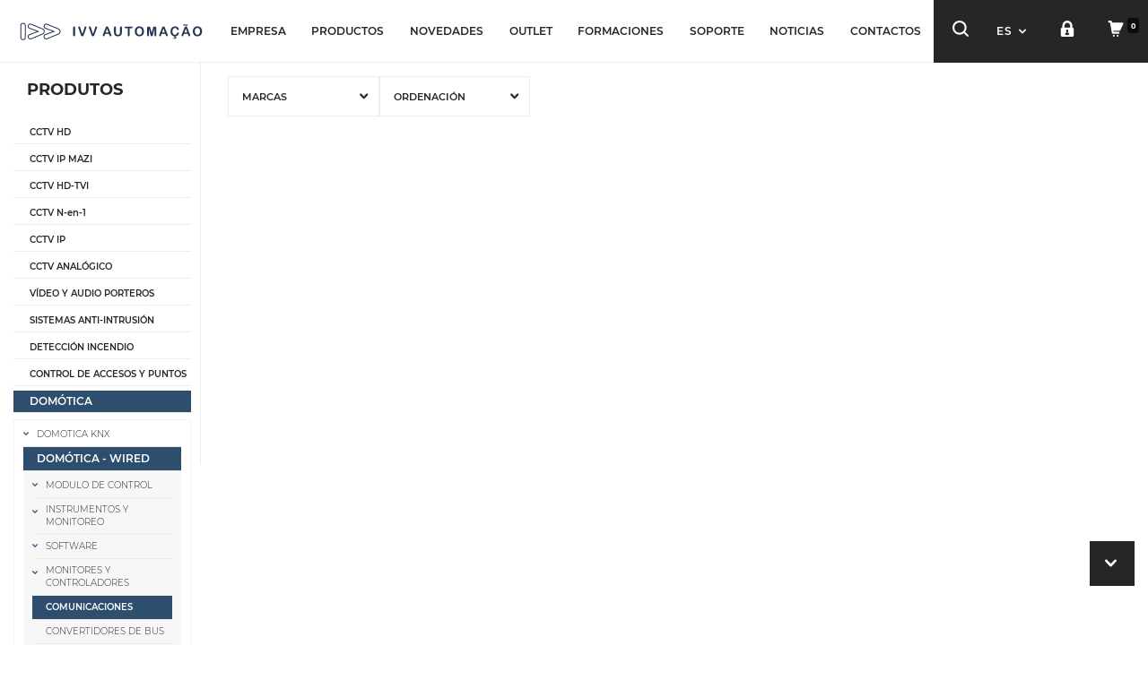

--- FILE ---
content_type: text/html; charset=UTF-8
request_url: https://www.ivv-aut.com/es/es/domotica-e-automaCAo-domotica-cableada-comunicaCOes
body_size: 32602
content:
<!DOCTYPE html>
<!--[if IE 8]><html class="no-js lt-ie9" lang="es"><![endif]--><!--[if gt IE 8]><!--><html class="no-js" lang="es"><!--<![endif]-->
<head>
<meta http-equiv="content-type" content="text/html; charset=utf-8">
<meta name="robots" content="index, follow">
<meta name="googlebot" content="index, follow">
<meta charset="utf-8">
<meta http-equiv="X-UA-Compatible" content="IE=Edge,chrome=1">
<meta name="viewport" content="width=device-width, initial-scale=1,maximum-scale=1,user-scalable=no">
<title>COMUNICAÇÕES</title><link rel="canonical" href="https://www.ivv-aut.com/es/es/domotica-e-automaCAo-domotica-cableada-comunicaCOes"/><link rel="alternate" href="https://www.ivv-aut.com/pt/pt/domotica-e-automaCAo-domotica-cableada-comunicaCOes" hreflang="pt-pt"/><link rel="alternate" href="https://www.ivv-aut.com/es/es" hreflang="es-es"/><link rel="alternate" href="https://www.ivv-aut.com/pt/en" hreflang="en-pt"/><link rel="alternate" href="https://www.ivv-aut.com/es/en" hreflang="en-es"/><link rel="alternate" href="https://www.ivv-aut.com/es/pt/domotica-e-automaCAo-domotica-cableada-comunicaCOes" hreflang="pt-es"/><link rel="alternate" href="https://www.ivv-aut.com/pt/es" hreflang="es-pt"/><script defer type="text/javascript"> var dataLayer = dataLayer || [];  dataLayer.push({"page":{"type":"","URL":"\/\/www.ivv-aut.com\/es\/es\/domotica-e-automaCAo-domotica-cableada-comunicaCOes","country":"Espanha","device":"Desktop","language":"es","error":"","testVariable":"","environment":"production"}}); </script><script defer type="text/javascript"> var dataLayer = dataLayer || [];  dataLayer.push({"user":{"id":"","loginStatus":"Not Logged","clientType":"","firstOrder":"Yes"}}); </script><link rel="stylesheet" type="text/css" href="https://d20o69ss6oh1yd.cloudfront.net/resources/cache/minified/css/header.css?hash=1d3ea294d948c6be4a8a5e00ef015d99814acac8" />
<link rel="stylesheet" type="text/css" href="https://d20o69ss6oh1yd.cloudfront.net/resources/cache/minified/css/144_header.css?hash=cab61913bddbc3ec2a3c3da890fcfd01011a8218" />
<link rel="stylesheet" type="text/css" href="https://d20o69ss6oh1yd.cloudfront.net/beevo/core/Resources/css/animate.min.css" />
<link rel="stylesheet" type="text/css" href="https://d20o69ss6oh1yd.cloudfront.net/layouts/StoreLayout/css/main.css" />
<link rel="stylesheet" type="text/css" href="https://d20o69ss6oh1yd.cloudfront.net/layouts/StoreLayout/css/layout-fonts.min.css" />
<script type="text/javascript" src="https://d20o69ss6oh1yd.cloudfront.net/resources/cache/minified/js/header.js?hash=1815c9e2c2bb0e4307059696eb025e6f1e37d485"></script>
<link rel="icon" type="image/x-icon" href="https://d20o69ss6oh1yd.cloudfront.net/layouts/StoreLayout/images/favicon/favicon.ico" />
<link rel="icon" type="image/png" href="https://d20o69ss6oh1yd.cloudfront.net/layouts/StoreLayout/images/favicon/favicon-32.png" />
<link rel="apple-touch-icon-precomposed" type="image/png" href="https://d20o69ss6oh1yd.cloudfront.net/layouts/StoreLayout/images/favicon/favicon-57.png" />
<link rel="apple-touch-icon-precomposed" type="image/png" sizes="72x72" href="https://d20o69ss6oh1yd.cloudfront.net/layouts/StoreLayout/images/favicon/favicon-72.png" />
<link rel="apple-touch-icon-precomposed" type="image/png" sizes="114x114" href="https://d20o69ss6oh1yd.cloudfront.net/layouts/StoreLayout/images/favicon/favicon-114.png" /> 
<link rel="apple-touch-icon-precomposed" type="image/png" sizes="144x144" href="https://d20o69ss6oh1yd.cloudfront.net/layouts/StoreLayout/images/favicon/favicon-144.png" />
<meta name="theme-color" content="#252626"><meta name="msapplication-navbutton-color" content="#252626">
<meta name="apple-mobile-web-app-capable" content="yes"><meta name="apple-mobile-web-app-status-bar-style" content="black-translucent">
<script type="text/javascript"> 
    var dataLayer = dataLayer || []; 
    if( typeof window.ecommerceDataLayer !== 'undefined'){
        window.ecommerceDataLayer.forEach(function(obj) {
            if( obj.constructor === Array ){
                obj.forEach(function( o ){
                    dataLayer.push(o);
                });
            }else{
                dataLayer.push(obj);
            }
        });
    }
</script>
        <!-- Google Tag Manager -->
        <script>(function(w,d,s,l,i){w[l]=w[l]||[];w[l].push({'gtm.start':
        new Date().getTime(),event:'gtm.js'});var f=d.getElementsByTagName(s)[0],
        j=d.createElement(s),dl=l!='dataLayer'?'&l='+l:'';j.async=true;j.src=
        'https://www.googletagmanager.com/gtm.js?id='+i+dl+ '';f.parentNode.insertBefore(j,f);
        })(window,document,'script','dataLayer', 'GTM-PN5XD5V');</script>
        <!-- End Google Tag Manager -->
</head>
<body>
<!-- Google Tag Manager (noscript) -->
<noscript><iframe src="https://www.googletagmanager.com/ns.html?id=GTM-PN5XD5V"
height="0" width="0" style="display:none;visibility:hidden"></iframe></noscript>
<!-- End Google Tag Manager (noscript) -->
<main>
                <div class="site  cannot-choose-client not-logged domotica-e-automaCAo-domotica-cableada-comunicaCOes page_id_144" >
            						<div id="toast-container" class="toast-container-top-center col-xs-11 col-sm-12 col-md-12 col-lg-12"></div>
			<div class="header-container">
                <header class="header pp">
                                                                                    <div class="header-middle no-padding-sm-right flex-container">
                                                                                        <div class="left header-middle-left col-xs-6 col-sm-4 col-md-2 col-lg-3 no-padding-left flex-container row-left">
                                   								
  																		<div class="drawer-toggle p-l-15 visible-xs visible-sm">
									<button type="button" class="navbar-toggle js-toggle-responsive" data-toggle="collapse" data-target="#offcanvas">
										<div class="pull-left toggle_icon_menu"><span class="icon-bar"></span><span class="icon-bar"></span><span class="icon-bar"></span>
										</div>
									</button>
									</div>
                                                                       
                                     <div id="div-widget-90d91a71e2589228d7c5dc6c977b8178" data-portal="ALL" data-country="ALL" data-language="ALL" data-device="ALL"  class="HTMLPieces CustomHTML  p-xs-l-5 p-l-20 p-r-0 HTMLPieces  col-xs-12  col-sm-12  col-md-12  col-lg-12  "><div class="logo flex-item"><a href="https://www.ivv-aut.com/es/es/"><img class="symbol" src="https://d20o69ss6oh1yd.cloudfront.net/resources/medias/mediamanagement/medias/9191f7b7203764a7bf6dffb8814d06b9.svg" alt="IVV AUTOMACAO" width="300" height="40" /></a></div></div>								</div>
                            
                                 <div class="center header-middle-center col-xs-4 col-sm-5 col-md-8 col-lg-10 flex-container p-x-0">
                                    <div id="div-widget-14d75c87353d7e7684b9cdc4a8cb8990" data-portal="ALL" data-country="ALL" data-language="ALL" data-device="ALL"  class="SEOManager MenuList hidden-xs hidden-sm no-padding top-menu-left SEOManager  col-xs-12  col-sm-12  col-md-12  col-lg-12  ">
<nav
        class="beevoMenu  menuHorizontal"
>
        <div class="js-beevoMenu-header  widht100 actionHover " data-css="" data-cssaction="">
    <button type="button"
            class="beevoMenu-button pull-right">
        <i class="fa fa-bars" aria-hidden="true"></i>
    </button>
        </div>    <div class="widht100 overflow-hidden">
                    <ul class="js-itemList level level_0 js-ul-left position-relative m-y-0 no-padding "
                data-transition="0" data-css="" data-level="0">
                                            <li class="test-profile-details  first-child text-center actionHover  item-menu-id-1d9f35de-634b-4cf1-a0cf-920b639ce271" data-itemMenuId="1d9f35de-634b-4cf1-a0cf-920b639ce271" data-target-level="1" data-opento="bottom" data-openSlide="3" data-transitiontime="500" data-transitionfunction="linear" data-css="" data-cssaction="">
        <a     data-openSlide="3" href="https://www.ivv-aut.com/es/es/conhecer-ivv" >
        EMPRESA        </a>        </li>                                            <li class="test-profile-details  text-center actionHover  item-parent  item-menu-id-895737c0e1e1b5e79a46391260d9e108" data-itemMenuId="895737c0e1e1b5e79a46391260d9e108" data-target-level="1" data-opento="bottom" data-openSlide="3" data-transitiontime="500" data-transitionfunction="linear" data-css="" data-cssaction="">
        <a     data-openSlide="3" href="javascript:void()" >
        PRODUCTOS     <i class="caret"></i>     </a>            <div class="js-itemList level level_1 widht100 height100 store_layout"
             data-css="" data-transition="0" data-level="1">
            <ul class="">
                                                                    <li class="test-profile-details  first-child first-child  actionHover  item-menu-id-2c96a027-2936-4f85-a3b4-c6f1f69a1897" data-itemMenuId="2c96a027-2936-4f85-a3b4-c6f1f69a1897" data-target-level="2"  data-openSlide=""  data-transitionfunction="linear" data-css="" data-cssaction="">
        <a  class="menuLink hidden"    href="https://www.ivv-aut.com/es/es/tienda" target="framename" >
        CATEGORIAS TIENDA        </a>        </li>                                    
                                    <li class=" js-li-widget"><div id="div-widget-c9a3605b-efc9-4e77-826d-8d37c5b35b55" data-portal="ALL" data-country="ALL" data-language="ALL" data-device="ALL"  class="SEOManager MenuTemplate no-padding hidden-xs hidden-sm  SEOManager  col-xs-12  col-sm-12  col-md-12  col-lg-12  "><div id="menu" class="menu_navigation_horizontal">
<div class="open-menu">
<ul class="parent-menu level0">
	<li class="level0 "><a class="" href="https://www.ivv-aut.com/es/es/cctv-hd"><i class="fa-cctv"></i>CCTV HD</a>
 			 				<div class="col-xs-12 container-menu ">
 			                               			<ul class="level1 col-xs-4 p-r-25 p-l-0">
 			<li class="level1 main-category"><a href="https://www.ivv-aut.com/es/es/cctv-hd-grabadores-de-video">GRABADORES DE VIDEO</a></li>
                                     			 					<li class="level1"><a href="https://www.ivv-aut.com/es/es/cctv-hd-mazi-gravadores-de-vIdeo-sErie-eco">MAZi SERIE ECO</a></li>
 			 					<li class="level1"><a href="https://www.ivv-aut.com/es/es/cctv-hd-mazi-gravadores-de-vIdeo-sErie-value">MAZi SERIE VALUE</a></li>
 			 					<li class="level1"><a href="https://www.ivv-aut.com/es/es/cctv-hd-mazi-gravadores-de-vIdeo-sErie-pro">MAZi SERIE PRO</a></li>
 			 					<li class="level1"><a href="https://www.ivv-aut.com/es/es/cctv-hd-grabadores-de-video-hikvision">HIKVISION</a></li>
 			 					<li class="level1"><a href="https://www.ivv-aut.com/es/es/cctv-hd-gravadores-de-vIdeo-utc-carrier">UTC / CARRIER</a></li>
 			 					<li class="level1"><a href="https://www.ivv-aut.com/es/es/cctv-hd-mazi-gravadores-de-vIdeo-acessorios-para-gravadores">ACCESORIOS PARA GRABADORAS</a></li>
 			 						</ul>
                               			<ul class="level1 col-xs-4 p-r-25 p-l-0">
 			<li class="level1 main-category"><a href="https://www.ivv-aut.com/es/es/cctv-hd-cAmaras-dome">CÁMARAS DOMO</a></li>
                                     			 					<li class="level1"><a href="https://www.ivv-aut.com/es/es/cctv-hd-cAmaras-dome-sErie-value">MAZi SERIE VALUE</a></li>
 			 					<li class="level1"><a href="https://www.ivv-aut.com/es/es/cctv-hd-cAmaras-dome-sErie-pro">MAZi SERIE PRO</a></li>
 			 					<li class="level1"><a href="https://www.ivv-aut.com/es/es/cctv-hd-cAmaras-dome-hikvision">HIKVISION</a></li>
 			 					<li class="level1"><a href="https://www.ivv-aut.com/es/es/cctv-hd-cAmaras-dome-acessorios">ACESSÓRIOS</a></li>
 			 						</ul>
                               			<ul class="level1 col-xs-4 p-r-25 p-l-0">
 			<li class="level1 main-category"><a href="https://www.ivv-aut.com/es/es/cctv-hd-cAmaras-turret-eyeball">CÁMARAS TURRET & EYEBALL</a></li>
                                     			 					<li class="level1"><a href="https://www.ivv-aut.com/es/es/cctv-hd-cAmaras-turret-eyeball-sErie-eco">MAZi SÉRIE ECO</a></li>
 			 					<li class="level1"><a href="https://www.ivv-aut.com/es/es/cctv-hd-cAmaras-turret-eyeball-sErie-value">MAZi SERIE VALUE</a></li>
 			 					<li class="level1"><a href="https://www.ivv-aut.com/es/es/cctv-hd-cAmaras-turret-eyeball-mazi-sErie-flex">MAZI SERIE FLEX</a></li>
 			 					<li class="level1"><a href="https://www.ivv-aut.com/es/es/cctv-hd-cAmaras-turret-eyeball-sErie-pro">MAZi SERIE PRO</a></li>
 			 					<li class="level1"><a href="https://www.ivv-aut.com/es/es/cctv-hd-cAmaras-turret-eyeball-sErie-ultra">MAZi SERIE ULTRA</a></li>
 			 					<li class="level1"><a href="https://www.ivv-aut.com/es/es/cctv-hd-cAmaras-turret-eyeball-hikvision">HIKVISION</a></li>
 			 					<li class="level1"><a href="https://www.ivv-aut.com/es/es/cctv-hd-cAmaras-turret-eyeball-acessorios">ACESSÓRIOS</a></li>
 			 						</ul>
                               			<ul class="level1 col-xs-4 p-r-25 p-l-0">
 			<li class="level1 main-category"><a href="https://www.ivv-aut.com/es/es/cctv-hd-cAmaras-bullet">CÁMARAS BULLET</a></li>
                                     			 					<li class="level1"><a href="https://www.ivv-aut.com/es/es/cctv-hd-cAmaras-bullet-sErie-eco">MAZi SERIE ECO</a></li>
 			 					<li class="level1"><a href="https://www.ivv-aut.com/es/es/cctv-hd-cAmaras-bullet-mazi-sErie-flex">MAZi SERIE FLEX</a></li>
 			 					<li class="level1"><a href="https://www.ivv-aut.com/es/es/cctv-hd-cAmaras-bullet-sErie-value">MAZi SERIE VALUE</a></li>
 			 					<li class="level1"><a href="https://www.ivv-aut.com/es/es/cctv-hd-cAmaras-bullet-sErie-pro">MAZi SERIE PRO</a></li>
 			 					<li class="level1"><a href="https://www.ivv-aut.com/es/es/cctv-hd-cAmaras-bullet-sErie-ultra">MAZi SERIE ULTRA</a></li>
 			 					<li class="level1"><a href="https://www.ivv-aut.com/es/es/cctv-hd-cAmaras-bullet-hikvision">HIKVISION</a></li>
 			 					<li class="level1"><a href="https://www.ivv-aut.com/es/es/cctv-hd-cAmaras-bullet-aritech">ARITECH</a></li>
 			 					<li class="level1"><a href="https://www.ivv-aut.com/es/es/cctv-hd-cAmaras-bullet-acessorios">ACESSÓRIOS</a></li>
 			 						</ul>
                               			<ul class="level1 col-xs-4 p-r-25 p-l-0">
 			<li class="level1 main-category"><a href="https://www.ivv-aut.com/es/es/cctv-hd-cAmaras-speed-dome">CÁMARAS DOMO MOTORIZADAS</a></li>
                                     			 					<li class="level1"><a href="https://www.ivv-aut.com/es/es/cctv-hd-cAmaras-speed-dome-sErie-value">MAZI SERIE VALUE</a></li>
 			 					<li class="level1"><a href="https://www.ivv-aut.com/es/es/cctv-hd-cAmaras-speed-dome-sErie-pro">MAZI SERIE PRO</a></li>
 			 					<li class="level1"><a href="https://www.ivv-aut.com/es/es/cctv-hd-cAmaras-speed-dome-hikvision">HIKVISION</a></li>
 			 					<li class="level1"><a href="https://www.ivv-aut.com/es/es/cctv-hd-cAmaras-speed-dome-acessorios">ACESSÓRIOS</a></li>
 			 						</ul>
                               			<ul class="level1 col-xs-4 p-r-25 p-l-0">
 			<li class="level1 main-category"><a href="https://www.ivv-aut.com/es/es/cctv-hd-cAmaras-dissimuladas">CÁMARAS CAMUFLADAS</a></li>
                                     			 					<li class="level1"><a href="https://www.ivv-aut.com/es/es/cctv-hd-cAmaras-dissimuladas-em-detetor-de-fumo-2">EN DETECTOR DE HUMO</a></li>
 			 						</ul>
                               			<ul class="level1 col-xs-4 p-r-25 p-l-0">
 			<li class="level1 main-category"><a href="https://www.ivv-aut.com/es/es/cctv-hd-cAmaras-panorAmicas">CÁMARAS PANORAMICAS</a></li>
                                     			 					<li class="level1"><a href="https://www.ivv-aut.com/es/es/cctv-hd-cAmaras-panorAmicas-bullet">BULLET</a></li>
 			 					<li class="level1"><a href="https://www.ivv-aut.com/es/es/cctv-hd-cAmaras-panorAmicas-turret">TURRET</a></li>
 			 						</ul>
                               			<ul class="level1 col-xs-4 p-r-25 p-l-0">
 			<li class="level1 main-category"><a href="https://www.ivv-aut.com/es/es/cctv-hd-transmission-hd-hd-tvi-ahd-hdcvi-cvbs">TRANSMISSIÓN HD (HD-TVI/AHD/HDCVI/CVBS)</a></li>
                                     			 					<li class="level1"><a href="https://www.ivv-aut.com/es/es/cctv-hd-transmission-hd-hd-tvi-ahd-hdcvi-cvbs-cable-utp">CABLE UTP</a></li>
 			 					<li class="level1"><a href="https://www.ivv-aut.com/es/es/cctv-hd-transmissAo-hd-hd-tvi-ahd-hdcvi-cvbs-cabo-coaxial">CABLE COAXIAL</a></li>
 			 						</ul>
                               			<ul class="level1 col-xs-4 p-r-25 p-l-0">
 			<li class="level1 main-category"><a href="https://www.ivv-aut.com/es/es/cctv-hd-transmissAo-hdmi">TRANSMISSIÓN HDMI</a></li>
                                     			 					<li class="level1"><a href="https://www.ivv-aut.com/es/es/cctv-hd-transmissAo-hdmi-cabo-utp">CABLE UTP</a></li>
 			 					<li class="level1"><a href="https://www.ivv-aut.com/es/es/cctv-hd-transmissAo-hdmi-cabo-coaxial">CABLE COAXIAL</a></li>
 			 						</ul>
                               			<ul class="level1 col-xs-4 p-r-25 p-l-0">
 			<li class="level1 main-category"><a href="https://www.ivv-aut.com/es/es/cctv-hd-transmision-vga-cvbs">TRANSMISIÓN VGA & CVBS</a></li>
                                     			 					<li class="level1"><a href="https://www.ivv-aut.com/es/es/cctv-hd-transmissAo-vga-vIdeo-composto-cabo-utp">CABLE UTP</a></li>
 			 					<li class="level1"><a href="https://www.ivv-aut.com/es/es/cctv-hd-transmissAo-vga-vIdeo-composto-cabo-coaxial">CABLE COAXIAL</a></li>
 			 						</ul>
                               			<ul class="level1 col-xs-4 p-r-25 p-l-0">
 			<li class="level1 main-category"><a href="https://www.ivv-aut.com/es/es/cctv-hd-transmissAo-dados">TRANSMISSIÓN DE DATOS</a></li>
                                     			 					<li class="level1"><a href="https://www.ivv-aut.com/es/es/cctv-hd-transmission-de-datos-transmission-usb">TRANSMISSIÓN USB</a></li>
 			 					<li class="level1"><a href="https://www.ivv-aut.com/es/es/cctv-hd-transmissAo-dados-transmissAo-rs485-rs232">TRANSMISSIÓN RS485/RS232</a></li>
 			 						</ul>
                               			<ul class="level1 col-xs-4 p-r-25 p-l-0">
 			<li class="level1 main-category"><a href="https://www.ivv-aut.com/es/es/cctv-hd-monitores">MONITORES/PANTALLAS</a></li>
                                     			 					<li class="level1"><a href="https://www.ivv-aut.com/es/es/cctv-hd-monitores-pantallas-pantallas-hd">PANTALLAS HD</a></li>
 			 					<li class="level1"><a href="https://www.ivv-aut.com/es/es/cctv-hd-monitores-kits-auxiliares-da-montagem">KITS PARA MONTAJE</a></li>
 			 						</ul>
                               			<ul class="level1 col-xs-4 p-r-25 p-l-0">
 			<li class="level1 main-category"><a href="https://www.ivv-aut.com/es/es/cctv-hd-equipamentos-auxiliares">EQUIPOS ACCESORIOS</a></li>
                                     			 					<li class="level1"><a href="https://www.ivv-aut.com/es/es/cctv-hd-equipos-accesorios-alimentacion-electrica">ALIMENTACIÓN ELECTRICA</a></li>
 			 					<li class="level1"><a href="https://www.ivv-aut.com/es/es/cctv-hd-equipamentos-auxiliares-Audio">AUDIO</a></li>
 			 					<li class="level1"><a href="https://www.ivv-aut.com/es/es/cctv-hd-equipamentos-auxiliares-armazenamento-de-dados">ALMACENAMIENTO DE DATOS</a></li>
 			 					<li class="level1"><a href="https://www.ivv-aut.com/es/es/cctv-hd-equipamentos-auxiliares-fichas-e-conetores">ENCHUFES & CONECTORES</a></li>
 			 						</ul>
                              		                              </div>
                                             </li>
        	<li class="level0 "><a class="" href="https://www.ivv-aut.com/es/es/cctv-ip-2"><i class="fa-cctv"></i>CCTV IP MAZI</a>
 			 				<div class="col-xs-12 container-menu ">
 			                               			<ul class="level1 col-xs-4 p-r-25 p-l-0">
 			<li class="level1 main-category"><a href="https://www.ivv-aut.com/es/es/cctv-ip-gravadores-de-vIdeo-nvr">GRABADORES DE VIDEO IP</a></li>
                                     			 					<li class="level1"><a href="https://www.ivv-aut.com/es/es/cctv-ip-gravadores-de-vIdeo-nvr-sErie-eco">MAZi SERIE ECO</a></li>
 			 					<li class="level1"><a href="https://www.ivv-aut.com/es/es/cctv-ip-gravadores-de-vIdeo-nvr-sErie-value">MAZi SERIE VALUE</a></li>
 			 					<li class="level1"><a href="https://www.ivv-aut.com/es/es/cctv-ip-gravadores-de-vIdeo-nvr-sErie-pro">MAZi SERIE PRO</a></li>
 			 					<li class="level1"><a href="https://www.ivv-aut.com/es/es/cctv-ip-mazi-hikvision-gravadores-de-vIdeo-nvr-hikvision">HIKVISION</a></li>
 			 					<li class="level1"><a href="https://www.ivv-aut.com/es/es/cctv-ip-mazi-hikvision-gravadores-de-vIdeo-nvr-utc">UTC</a></li>
 			 					<li class="level1"><a href="https://www.ivv-aut.com/es/es/cctv-ip-mazi-gravadores-de-vIdeo-nvr-acessorios-para-gravadores">ALIMENTACIÓN ELECTRICA</a></li>
 			 						</ul>
                               			<ul class="level1 col-xs-4 p-r-25 p-l-0">
 			<li class="level1 main-category"><a href="https://www.ivv-aut.com/es/es/cctv-ip-mazi-cAmaras-domo">CÁMARAS DOMO</a></li>
                                     			 					<li class="level1"><a href="https://www.ivv-aut.com/es/es/cctv-ip-cAmaras-dome-sErie-value">MAZi SERIE VALUE</a></li>
 			 					<li class="level1"><a href="https://www.ivv-aut.com/es/es/cctv-ip-cAmaras-dome-sErie-pro">MAZi SERIE PRO</a></li>
 			 					<li class="level1"><a href="https://www.ivv-aut.com/es/es/cctv-ip-mazi-cAmaras-domo-hikvision">HIKVISION</a></li>
 			 					<li class="level1"><a href="https://www.ivv-aut.com/es/es/cctv-ip-cAmaras-dome-geovision">GEOVISION</a></li>
 			 					<li class="level1"><a href="https://www.ivv-aut.com/es/es/cctv-ip-cAmaras-dome-utc">UTC</a></li>
 			 					<li class="level1"><a href="https://www.ivv-aut.com/es/es/cctv-ip-cAmaras-dome-acessorios">ACCESORIOS</a></li>
 			 						</ul>
                               			<ul class="level1 col-xs-4 p-r-25 p-l-0">
 			<li class="level1 main-category"><a href="https://www.ivv-aut.com/es/es/cctv-ip-cAmaras-turett-eyeball">CÁMARAS TURRET & EYEBALL</a></li>
                                     			 					<li class="level1"><a href="https://www.ivv-aut.com/es/es/cctv-ip-mazi-cAmaras-turret-eyeball-sErie-eco">MAZi SERIE ECO</a></li>
 			 					<li class="level1"><a href="https://www.ivv-aut.com/es/es/cctv-ip-cAmaras-turret-eyeball-mazi-sErie-flex">MAZi SERIE FLEX</a></li>
 			 					<li class="level1"><a href="https://www.ivv-aut.com/es/es/cctv-ip-cAmaras-turett-eyeball-sErie-value">MAZi SERIE VALUE</a></li>
 			 					<li class="level1"><a href="https://www.ivv-aut.com/es/es/cctv-ip-cAmaras-turett-eyeball-sErie-pro">MAZi SERIE PRO</a></li>
 			 					<li class="level1"><a href="https://www.ivv-aut.com/es/es/cctv-ip-cAmaras-turett-eyeball-sErie-ultra">MAZi SERIE ULTRA</a></li>
 			 					<li class="level1"><a href="https://www.ivv-aut.com/es/es/cctv-ip-mazi-hikvision-cAmaras-turret-eyeball-hikvision">HIKVISION</a></li>
 			 					<li class="level1"><a href="https://www.ivv-aut.com/es/es/cctv-ip-cAmaras-turret-eyeball-utc">UTC</a></li>
 			 					<li class="level1"><a href="https://www.ivv-aut.com/es/es/cctv-ip-cAmaras-turret-eyeball-acessorios">ACESSÓRIOS</a></li>
 			 						</ul>
                               			<ul class="level1 col-xs-4 p-r-25 p-l-0">
 			<li class="level1 main-category"><a href="https://www.ivv-aut.com/es/es/cctv-ip-cAmaras-bullet">CÁMARAS BULLET</a></li>
                                     			 					<li class="level1"><a href="https://www.ivv-aut.com/es/es/cctv-ip-cAmaras-bullet-sErie-eco">MAZi SERIE ECO</a></li>
 			 					<li class="level1"><a href="https://www.ivv-aut.com/es/es/cctv-ip-cAmaras-bullet-mazi-sErie-flex">MAZi SERIE FLEX</a></li>
 			 					<li class="level1"><a href="https://www.ivv-aut.com/es/es/cctv-ip-cAmaras-bullet-sErie-value">MAZi SERIE VALUE</a></li>
 			 					<li class="level1"><a href="https://www.ivv-aut.com/es/es/cctv-ip-cAmaras-bullet-sErie-pro">MAZi SERIE PRO</a></li>
 			 					<li class="level1"><a href="https://www.ivv-aut.com/es/es/cctv-ip-cAmaras-bullet-sErie-ultra">MAZi SERIE ULTRA</a></li>
 			 					<li class="level1"><a href="https://www.ivv-aut.com/es/es/cctv-ip-cAmaras-bullet-hikvision">HIKVISION</a></li>
 			 					<li class="level1"><a href="https://www.ivv-aut.com/es/es/cctv-ip-cAmaras-bullet-geovision">GEOVISION</a></li>
 			 					<li class="level1"><a href="https://www.ivv-aut.com/es/es/cctv-ip-cAmaras-bullet-utc">UTC</a></li>
 			 					<li class="level1"><a href="https://www.ivv-aut.com/es/es/cctv-ip-cAmaras-bullet-acessorios">ACESSÓRIOS</a></li>
 			 						</ul>
                               			<ul class="level1 col-xs-4 p-r-25 p-l-0">
 			<li class="level1 main-category"><a href="https://www.ivv-aut.com/es/es/cctv-ip-cAmaras-speed-dome">CÁMARAS DOMO MOTORIZADAS</a></li>
                                     			 					<li class="level1"><a href="https://www.ivv-aut.com/es/es/cctv-ip-cAmaras-speed-dome-sErie-pro">MAZI SERIE PRO</a></li>
 			 					<li class="level1"><a href="https://www.ivv-aut.com/es/es/cctv-ip-cAmaras-speed-dome-utc---carrier">UTC CARRIER</a></li>
 			 					<li class="level1"><a href="https://www.ivv-aut.com/es/es/cctv-ip-cAmaras-speed-dome-hikvision">HIKVISION</a></li>
 			 					<li class="level1"><a href="https://www.ivv-aut.com/es/es/cctv-ip-cAmaras-speed-dome-acessorios">ACESSÓRIOS</a></li>
 			 						</ul>
                               			<ul class="level1 col-xs-4 p-r-25 p-l-0">
 			<li class="level1 main-category"><a href="https://www.ivv-aut.com/es/es/cctv-ip-cAmaras-cube">CÁMARAS CUBE</a></li>
                                     			 					<li class="level1"><a href="https://www.ivv-aut.com/es/es/cctv-ip-cAmaras-cube-sErie-pro">MAZI SERIE PRO</a></li>
 			 						</ul>
                               			<ul class="level1 col-xs-4 p-r-25 p-l-0">
 			<li class="level1 main-category"><a href="https://www.ivv-aut.com/es/es/cctv-ip-cAmaras-panorAmicas">CÁMARAS PANORÁMICAS</a></li>
                                     			 					<li class="level1"><a href="https://www.ivv-aut.com/es/es/cctv-ip-cAmaras-panorAmicas-sErie-pro">MAZI SERIE PRO</a></li>
 			 					<li class="level1"><a href="https://www.ivv-aut.com/es/es/cctv-ip-cAmaras-panorAmicas-sErie-ultra">SERIE ULTRA</a></li>
 			 					<li class="level1"><a href="https://www.ivv-aut.com/es/es/cctv-ip-cAmaras-panorAmicas-geovision">GEOVISION</a></li>
 			 					<li class="level1"><a href="https://www.ivv-aut.com/es/es/cctv-ip-cAmaras-panorAmicas-acessorios">ACCESORIOS</a></li>
 			 						</ul>
                               			<ul class="level1 col-xs-4 p-r-25 p-l-0">
 			<li class="level1 main-category"><a href="https://www.ivv-aut.com/es/es/cctv-ip-cAmaras-tErmicas">CÁMARAS TERMICAS</a></li>
                                     			 					<li class="level1"><a href="https://www.ivv-aut.com/es/es/cctv-ip-cAmaras-tErmicas-bullet">BULLET</a></li>
 			 					<li class="level1"><a href="https://www.ivv-aut.com/es/es/cctv-ip-cAmaras-tErmicas-speed-domes">DOMOS MOTORIZADOS</a></li>
 			 					<li class="level1"><a href="https://www.ivv-aut.com/es/es/cctv-ip-cAmaras-tErmicas-portAteis">PORTATILES</a></li>
 			 						</ul>
                               			<ul class="level1 col-xs-4 p-r-25 p-l-0">
 			<li class="level1 main-category"><a href="https://www.ivv-aut.com/es/es/cctv-ip-cAmaras-anti-explosAo">CÁMARAS ANTI-EXPLOSIÓN</a></li>
                                     			 					<li class="level1"><a href="https://www.ivv-aut.com/es/es/cctv-ip-cAmaras-anti-explosAo-cAmaras-bullet">CAMERAS BULLET</a></li>
 			 						</ul>
                               			<ul class="level1 col-xs-4 p-r-25 p-l-0">
 			<li class="level1 main-category"><a href="https://www.ivv-aut.com/es/es/cctv-ip-cAmaras-especiais">CÁMARAS ESPECIALES</a></li>
                                     			 					<li class="level1"><a href="https://www.ivv-aut.com/es/es/cctv-ip-cAmaras-especiais-leitura-de-matrIculas">LECTURA DE MATRICULAS</a></li>
 			 					<li class="level1"><a href="https://www.ivv-aut.com/es/es/cctv-ip-cAmaras-especiais-contagem-de-pessoas">CONTROL DE AFORO</a></li>
 			 						</ul>
                               			<ul class="level1 col-xs-4 p-r-25 p-l-0">
 			<li class="level1 main-category"><a href="https://www.ivv-aut.com/es/es/cctv-ip-software">SOFTWARE</a></li>
                                     			 					<li class="level1"><a href="https://www.ivv-aut.com/es/es/cctv-ip-software-geovision">SISTEMAS GEOVISION</a></li>
 			 						</ul>
                               			<ul class="level1 col-xs-4 p-r-25 p-l-0">
 			<li class="level1 main-category"><a href="https://www.ivv-aut.com/es/es/cctv-ip-transmissAo-ip-poe">TRANSMISIÓN IP / PoE</a></li>
                                     			 					<li class="level1"><a href="https://www.ivv-aut.com/es/es/cctv-ip-transmissAo-ip-poe-cabo-utp">CABLE UTP</a></li>
 			 					<li class="level1"><a href="https://www.ivv-aut.com/es/es/cctv-ip-transmissAo-ip-poe-cabo-coaxial">CABLE COAXIAL</a></li>
 			 						</ul>
                               			<ul class="level1 col-xs-4 p-r-25 p-l-0">
 			<li class="level1 main-category"><a href="https://www.ivv-aut.com/es/es/cctv-ip-transmissAo-hdmi">TRANSMISION HDMI</a></li>
                                     			 					<li class="level1"><a href="https://www.ivv-aut.com/es/es/cctv-ip-mazi-transmision-hdmi-cable-utp">CABLE UTP</a></li>
 			 						</ul>
                               			<ul class="level1 col-xs-4 p-r-25 p-l-0">
 			<li class="level1 main-category"><a href="https://www.ivv-aut.com/es/es/cctv-ip-mazi-transmision-vga-cvbs">TRANSMISIÓN VGA & CVBS</a></li>
                                     			 					<li class="level1"><a href="https://www.ivv-aut.com/es/es/cctv-ip-mazi-transmision-vga-cvbs-cable-utp">CABLE UTP</a></li>
 			 					<li class="level1"><a href="https://www.ivv-aut.com/es/es/cctv-ip-transmissAo-vga-vIdeo-composto-cabo-coaxial">CABLE COAXIAL</a></li>
 			 						</ul>
                               			<ul class="level1 col-xs-4 p-r-25 p-l-0">
 			<li class="level1 main-category"><a href="https://www.ivv-aut.com/es/es/cctv-ip-transmissAo-dados">TRANSMISSIÓN DE DATOS</a></li>
                                     			 					<li class="level1"><a href="https://www.ivv-aut.com/es/es/cctv-ip-mazi-transmission-de-datos-transmission-usb">TRANSMISSIÓN USB</a></li>
 			 					<li class="level1"><a href="https://www.ivv-aut.com/es/es/cctv-ip-transmissAo-dados-transmissAo-rs485-rs232">TRANSMISSIÓN RS485/RS232</a></li>
 			 						</ul>
                               			<ul class="level1 col-xs-4 p-r-25 p-l-0">
 			<li class="level1 main-category"><a href="https://www.ivv-aut.com/es/es/cctv-ip-monitores">MONITORES/PANTALLAS</a></li>
                                     			 					<li class="level1"><a href="https://www.ivv-aut.com/es/es/cctv-ip-monitores-monitores-hd">PANTALLAS HD</a></li>
 			 						</ul>
                               			<ul class="level1 col-xs-4 p-r-25 p-l-0">
 			<li class="level1 main-category"><a href="https://www.ivv-aut.com/es/es/cctv-ip-equipamentos-auxiliares">EQUIPOS ACCESORIOS</a></li>
                                     			 					<li class="level1"><a href="https://www.ivv-aut.com/es/es/cctv-ip-equipamentos-auxiliares-alimentaCAo-elEtrica">ALIMENTACIÓN ELECTRICA</a></li>
 			 					<li class="level1"><a href="https://www.ivv-aut.com/es/es/cctv-ip-equipamentos-auxiliares-Audio">AUDIO</a></li>
 			 					<li class="level1"><a href="https://www.ivv-aut.com/es/es/cctv-ip-equipamentos-auxiliares-armazenamento-de-dados">ALMACENAMIENTO DE DATOS</a></li>
 			 					<li class="level1"><a href="https://www.ivv-aut.com/es/es/cctv-ip-equipamentos-auxiliares-fichas-e-conetores">ENCHUFES & CONECTORES</a></li>
 			 						</ul>
                              		                              </div>
                                             </li>
        	<li class="level0 "><a class="" href="https://www.ivv-aut.com/es/es/cctv-hd-tvi"><i class="fa-cctv"></i>CCTV HD-TVI</a>
 			 				<div class="col-xs-12 container-menu ">
 			                               			<ul class="level1 col-xs-4 p-r-25 p-l-0">
 			<li class="level1 main-category"><a href="https://www.ivv-aut.com/es/es/cctv-hd-tvi-gravadores-de-video-hd-tvi">GRABADOR DE VÍDEO HD-TVI</a></li>
                                     			 					<li class="level1"><a href="https://www.ivv-aut.com/es/es/cctv-hd-tvi-gravadores-de-video-hd-tvi-gravadores-de-16-canais">GRABADORES DE 16 CANALES</a></li>
 			 					<li class="level1"><a href="https://www.ivv-aut.com/es/es/cctv-hd-tvi-gravadores-de-video-hd-tvi-gravadores-de-32-canais">GRABADORES DE 32 CANALES</a></li>
 			 						</ul>
                               			<ul class="level1 col-xs-4 p-r-25 p-l-0">
 			<li class="level1 main-category"><a href="https://www.ivv-aut.com/es/es/cctv-hd-tvi-camaras-de-video-hd-tvi">CÁMARAS DE VIDEO</a></li>
                                     			 					<li class="level1"><a href="https://www.ivv-aut.com/es/es/cctv-hd-tvi-camaras-de-video-hd-tvi-camaras-dome">CÁMARAS DOMO</a></li>
 			 					<li class="level1"><a href="https://www.ivv-aut.com/es/es/cctv-hd-tvi-camaras-de-video-hd-tvi-camaras-bullet">CÁMARAS BULLET</a></li>
 			 					<li class="level1"><a href="https://www.ivv-aut.com/es/es/cctv-hd-tvi-camaras-de-video-hd-tvi-camaras-corpo-profissionais">CAMARAS BOX</a></li>
 			 					<li class="level1"><a href="https://www.ivv-aut.com/es/es/cctv-hd-tvi-camaras-de-video-hd-tvi-camaras-anti-vandalismo">CÁMARAS  ANTIVANDÁLICAS</a></li>
 			 					<li class="level1"><a href="https://www.ivv-aut.com/es/es/cctv-hd-tvi-camaras-de-video-hd-tvi-acessorios-para-camaras-fixas">ACCESORIOS PARA CAMARAS FIJAS</a></li>
 			 					<li class="level1"><a href="https://www.ivv-aut.com/es/es/cctv-hd-tvi-camaras-de-video-hd-tvi-acessorios-para-speed-domes">ACCESORIOS PARA CAMARAS DOMOS DE ALTA VELOCIDAD</a></li>
 			 						</ul>
                               			<ul class="level1 col-xs-4 p-r-25 p-l-0">
 			<li class="level1 main-category"><a href="https://www.ivv-aut.com/es/es/cctv-hd-tvi-cablagem-e-acessorios-para-cctv-hd-tvi">CABLES Y ACCESSORIOS PARA CCTV HD-TVI</a></li>
                                     			 					<li class="level1"><a href="https://www.ivv-aut.com/es/es/cctv-hd-tvi-cablagem-e-acessorios-para-cctv-hd-tvi-alimentacao-electrica">FUENTES DE ALIMENTACIÓN</a></li>
 			 					<li class="level1"><a href="https://www.ivv-aut.com/es/es/cctv-hd-tvi-cablagem-e-acessorios-para-cctv-hd-tvi-transceivers-passivos">TRANSCEPTORES PASIVOS</a></li>
 			 					<li class="level1"><a href="https://www.ivv-aut.com/es/es/cctv-hd-tvi-cablagem-e-acessorios-para-cctv-hd-tvi-cabos">CABLES</a></li>
 			 					<li class="level1"><a href="https://www.ivv-aut.com/es/es/cctv-hd-tvi-cablagem-e-acessorios-para-cctv-hd-tvi-amplificadores-de-video-e-audio">AMPLIFICADOR DE VIDEO Y AUDIO</a></li>
 			 					<li class="level1"><a href="https://www.ivv-aut.com/es/es/cctv-hd-tvi-cablagem-e-acessorios-para-cctv-hd-tvi-distribuidores-de-video-e-audio">DISTRIBUIDORES DE VIDEO Y AUDIO</a></li>
 			 					<li class="level1"><a href="https://www.ivv-aut.com/es/es/cctv-hd-tvi-cablagem-e-acessorios-para-cctv-hd-tvi-proteccao-electrica">PROTECCIÓN DE ELÉCTRICA</a></li>
 			 						</ul>
                              		 <div class=" bg_decorative right bottom"><img class="lazyload" width="208" height="156" data-src="https://d20o69ss6oh1yd.cloudfront.net/resources/medias/categories/categories/02-ivv-cctv-8.png" /></div>                              </div>
                                             </li>
        	<li class="level0 "><a class="" href="https://www.ivv-aut.com/es/es/cctv-n-em-1"><i class="fa-cctv"></i>CCTV N-en-1</a>
 			 				<div class="col-xs-12 container-menu ">
 			                               			<ul class="level1 col-xs-4 p-r-25 p-l-0">
 			<li class="level1 main-category"><a href="https://www.ivv-aut.com/es/es/cctv-n-em-1-gravadores-de-video-5-in-1">GRABADORES DE VIDEO 5-in-1</a></li>
                                     			 					<li class="level1"><a href="https://www.ivv-aut.com/es/es/cctv-n-em-1-gravadores-de-vIdeo-5-in-1-acessorios-para-gravadores">ACCESORIOS PARA GRABADORES</a></li>
 			 						</ul>
                               			<ul class="level1 col-xs-4 p-r-25 p-l-0">
 			<li class="level1 main-category"><a href="https://www.ivv-aut.com/es/es/cctv-n-em-1-camaras-de-video-4-in-1">CÁMARAS DE VIDEO 4-in-1</a></li>
                                     			 					<li class="level1"><a href="https://www.ivv-aut.com/es/es/cctv-n-em-1-camaras-de-video-4-in-1-acessorios-p-camaras-fixas">ACCESORIOS PARA CÁMARAS FIJAS</a></li>
 			 					<li class="level1"><a href="https://www.ivv-aut.com/es/es/cctv-n-em-1-camaras-de-video-4-in-1-acessorios-p-speed-domes">ACCESORIOS PARA DOMOS MOTORIZADOS</a></li>
 			 						</ul>
                               			<ul class="level1 col-xs-4 p-r-25 p-l-0">
 			<li class="level1 main-category"><a href="https://www.ivv-aut.com/es/es/cctv-n-em-1-monitores">MONITORES</a></li>
                                     			 					<li class="level1"><a href="https://www.ivv-aut.com/es/es/cctv-n-em-1-monitores-ajuda-na-montagem">AYUDA EN LA MONTAJE</a></li>
 			 						</ul>
                               			<ul class="level1 col-xs-4 p-r-25 p-l-0">
 			<li class="level1 main-category"><a href="https://www.ivv-aut.com/es/es/cctv-n-em-1-cablagem-e-acessorios">CABLES Y ACCESORIOS</a></li>
                                     			 					<li class="level1"><a href="https://www.ivv-aut.com/es/es/cctv-n-em-1-cablagem-e-acessorios-alimentacao-eletrica">ALIMENTACIÓN ELÉCTRICA</a></li>
 			 					<li class="level1"><a href="https://www.ivv-aut.com/es/es/cctv-n-em-1-cablagem-e-acessorios-transceivers-passivos">TRANSCEIVERS PASIVOS</a></li>
 			 					<li class="level1"><a href="https://www.ivv-aut.com/es/es/cctv-n-em-1-cablagem-e-acessorios-cabos">CABLES</a></li>
 			 					<li class="level1"><a href="https://www.ivv-aut.com/es/es/cctv-n-em-1-cablagem-e-acessorios-amplificadores-de-video-e-audio">AMPLIFICADORES DE VIDEO Y AUDIO</a></li>
 			 					<li class="level1"><a href="https://www.ivv-aut.com/es/es/cctv-n-em-1-cablagem-e-acessorios-distribuidores-de-video-e-audio">DISTRIBUIDORES DE VIDEO Y AUDIO</a></li>
 			 					<li class="level1"><a href="https://www.ivv-aut.com/es/es/cctv-n-em-1-cablagem-e-acessorios-protecao-eletrica">PROTECCIÓN ELÉCTRICA</a></li>
 			 						</ul>
                              		 <div class=" bg_decorative right bottom"><img class="lazyload" width="208" height="156" data-src="https://d20o69ss6oh1yd.cloudfront.net/resources/medias/categories/categories/02-ivv-cctv-7.png" /></div>                              </div>
                                             </li>
        	<li class="level0 "><a class="" href="https://www.ivv-aut.com/es/es/cctv-ip"><i class="fa-cctv"></i>CCTV IP</a>
 			 				<div class="col-xs-12 container-menu ">
 			                               			<ul class="level1 col-xs-4 p-r-25 p-l-0">
 			<li class="level1 main-category"><a href="https://www.ivv-aut.com/es/es/cctv-ip-gravadores-de-video-em-rede-nvr">GRABADOR DE VÍDEO EN RED (NVR)</a></li>
                                     			 					<li class="level1"><a href="https://www.ivv-aut.com/es/es/cctv-ip-gravadores-de-video-em-rede-nvr-nvr-4-6-canais">NVR 4 / 6 CANALES</a></li>
 			 					<li class="level1"><a href="https://www.ivv-aut.com/es/es/cctv-ip-gravadores-de-video-em-rede-nvr-nvr-8-9-canais">NVR 8 / 9  CANALES</a></li>
 			 					<li class="level1"><a href="https://www.ivv-aut.com/es/es/cctv-ip-gravadores-de-video-em-rede-nvr-nvr-16-24-canais">NVR 16 / 24 CANALES</a></li>
 			 					<li class="level1"><a href="https://www.ivv-aut.com/es/es/cctv-ip-gravadores-de-video-em-rede-nvr-nvr-32-48-canais">NVR 32 / 48  CANALES</a></li>
 			 					<li class="level1"><a href="https://www.ivv-aut.com/es/es/cctv-ip-gravadores-de-video-em-rede-nvr-serie---nuuo">SERIE NUUO</a></li>
 			 						</ul>
                               			<ul class="level1 col-xs-4 p-r-25 p-l-0">
 			<li class="level1 main-category"><a href="https://www.ivv-aut.com/es/es/cctv-ip-camaras-de-video-ip">CAMARAS DE VIDEO IP</a></li>
                                     			 					<li class="level1"><a href="https://www.ivv-aut.com/es/es/cctv-ip-camaras-de-video-ip-camaras-dome">CÁMARAS DOMO</a></li>
 			 					<li class="level1"><a href="https://www.ivv-aut.com/es/es/cctv-ip-camaras-de-video-ip-cAmaras-bullet">CÁMARAS BULLET</a></li>
 			 					<li class="level1"><a href="https://www.ivv-aut.com/es/es/cctv-ip-camaras-de-video-ip-camaras-de-corpo-profissionais">CÁMARAS BOX</a></li>
 			 					<li class="level1"><a href="https://www.ivv-aut.com/es/es/cctv-ip-camaras-de-video-ip-camaras-anti-vandalismo">CÁMARAS  ANTIVANDÁLICAS</a></li>
 			 					<li class="level1"><a href="https://www.ivv-aut.com/es/es/cctv-ip-camaras-de-video-ip-camaras-speed-dome">CÁMARAS DOMO DE ALTA VELOCIDAD</a></li>
 			 					<li class="level1"><a href="https://www.ivv-aut.com/es/es/cctv-ip-camaras-de-video-ip-camaras-especiais">CÁMARAS ESPECIALES</a></li>
 			 					<li class="level1"><a href="https://www.ivv-aut.com/es/es/cctv-ip-camaras-de-video-ip-acessorios-para-camaras-fixas">ACCESORIOS PARA CÁMARAS FIJAS</a></li>
 			 					<li class="level1"><a href="https://www.ivv-aut.com/es/es/cctv-ip-camaras-de-video-ip-acessorios-para-speed-domes">ACCESORIOS PARA CÁMARAS DOMO DE ALTA VELOCIDAD</a></li>
 			 					<li class="level1"><a href="https://www.ivv-aut.com/es/es/cctv-ip-camaras-de-video-ip-controladores-para-speed-domes-e-camaras-p-t">CONTROLADORES DE CÁMARAS DOMO DE ALTA VELOCIDAD  Y CÁMARAS P&T</a></li>
 			 					<li class="level1"><a href="https://www.ivv-aut.com/es/es/cctv-ip-camaras-de-video-ip-housings-e-suportes">CAJAS Y SOPORTES</a></li>
 			 						</ul>
                               			<ul class="level1 col-xs-4 p-r-25 p-l-0">
 			<li class="level1 main-category"><a href="https://www.ivv-aut.com/es/es/cctv-ip-kits-ip">KITS IP</a></li>
                                     			 					<li class="level1"><a href="https://www.ivv-aut.com/es/es/cctv-ip-kits-ip-wireless">INALÁMBRICO</a></li>
 			 						</ul>
                               			<ul class="level1 col-xs-4 p-r-25 p-l-0">
 			<li class="level1 main-category"><a href="https://www.ivv-aut.com/es/es/cctv-ip-licencas-de-software-para-dvrs-e-nvrs">LICENCIAS DE SOFTWARE PARA DVRS Y NVRS</a></li>
                                     			 					<li class="level1"><a href="https://www.ivv-aut.com/es/es/cctv-ip-licencas-de-software-para-dvrs-e-nvrs-sistemas-nuuo">SISTEMAS NUUO</a></li>
 			 						</ul>
                               			<ul class="level1 col-xs-4 p-r-25 p-l-0">
 			<li class="level1 main-category"><a href="https://www.ivv-aut.com/es/es/cctv-ip-servidores-ip">SERVIDORES IP</a></li>
                                     			 					<li class="level1"><a href="https://www.ivv-aut.com/es/es/cctv-ip-servidores-ip-servidores-de-audio">SERVIDORES DE AUDIO</a></li>
 			 						</ul>
                               			<ul class="level1 col-xs-4 p-r-25 p-l-0">
 			<li class="level1 main-category"><a href="https://www.ivv-aut.com/es/es/cctv-ip-software-cms-de-rececao-de-imagens">SOFTWARE CMS DE RECEPCIÓN DE IMÁGENES</a></li>
                                     			 					<li class="level1"><a href="https://www.ivv-aut.com/es/es/cctv-ip-software-cms-de-rececao-de-imagens-cms-nuuo">CMS NUUO</a></li>
 			 						</ul>
                               			<ul class="level1 col-xs-4 p-r-25 p-l-0">
 			<li class="level1 main-category"><a href="https://www.ivv-aut.com/es/es/cctv-ip-cablagem-e-acessorios-para-cctv-ip">CABLES Y ACCESSORIOS PARA CCTV IP</a></li>
                                     			 					<li class="level1"><a href="https://www.ivv-aut.com/es/es/cctv-ip-cablagem-e-acessorios-para-cctv-ip-alimentacao-eletrica">FUENTES DE ALIMENTACIÓN</a></li>
 			 						</ul>
                               			<ul class="level1 col-xs-4 p-r-25 p-l-0">
 			<li class="level1 main-category"><a href="https://www.ivv-aut.com/es/es/cctv-ip-acessorios-para-gravadores-de-video-em-rede-nvr">ACCESORIOS PARA GRABADOR DE VÍDEO</a></li>
                                     			 					<li class="level1"><a href="https://www.ivv-aut.com/es/es/cctv-ip-acessorios-para-gravadores-de-video-em-rede-nvr-serie-gv---geovision">SERIE GV (GEOVISION)</a></li>
 			 						</ul>
                              		 <div class=" bg_decorative right bottom"><img class="lazyload" width="208" height="156" data-src="https://d20o69ss6oh1yd.cloudfront.net/resources/medias/categories/categories/02-ivv-cctv-9.png" /></div>                              </div>
                                             </li>
        	<li class="level0 "><a class="" href="https://www.ivv-aut.com/es/es/cctv-analogico"><i class="fa-cctv"></i>CCTV ANALÓGICO</a>
 			 				<div class="col-xs-12 container-menu ">
 			                               			<ul class="level1 col-xs-4 p-r-25 p-l-0">
 			<li class="level1 main-category"><a href="https://www.ivv-aut.com/es/es/cctv-analogico-gravadores-de-video">GRABADORES DE VIDEO</a></li>
                                     			 					<li class="level1"><a href="https://www.ivv-aut.com/es/es/cctv-analogico-gravadores-de-video-gravadores-de-8-canais">GRABADORES DE 8 CANALES</a></li>
 			 					<li class="level1"><a href="https://www.ivv-aut.com/es/es/cctv-analogico-gravadores-de-video-gravador-analog-pc-tipo-gx-d">GRABADOR ANALÓGICO PC TIPO Gx-D</a></li>
 			 					<li class="level1"><a href="https://www.ivv-aut.com/es/es/cctv-analogico-gravadores-de-video-gravadores-de-16-canais">GRABADORES DE 16 CANALES</a></li>
 			 						</ul>
                               			<ul class="level1 col-xs-4 p-r-25 p-l-0">
 			<li class="level1 main-category"><a href="https://www.ivv-aut.com/es/es/cctv-analogico-camaras-de-video">CÁMARAS DE VIDEO</a></li>
                                     			 					<li class="level1"><a href="https://www.ivv-aut.com/es/es/cctv-analogico-camaras-de-video-camaras-dome">CÁMARAS DOMO</a></li>
 			 					<li class="level1"><a href="https://www.ivv-aut.com/es/es/cctv-analogico-camaras-de-video-camaras-bullet">CÁMARAS BULLET</a></li>
 			 					<li class="level1"><a href="https://www.ivv-aut.com/es/es/cctv-analogico-camaras-de-video-camaras-especiais">CÁMARAS ESPECIALES</a></li>
 			 					<li class="level1"><a href="https://www.ivv-aut.com/es/es/cctv-analogico-camaras-de-video-camaras-dummy">CÁMARA SIMULADA</a></li>
 			 					<li class="level1"><a href="https://www.ivv-aut.com/es/es/cctv-analogico-camaras-de-video-acessorios-para-camaras-fixas">ACCESORIOS PARA CAMARAS FIJAS</a></li>
 			 					<li class="level1"><a href="https://www.ivv-aut.com/es/es/cctv-analogico-camaras-de-video-acessorios-para-speed-domes">ACCESORIOS PARA CÁMARAS DOMO DE ALTA VELOCIDAD</a></li>
 			 					<li class="level1"><a href="https://www.ivv-aut.com/es/es/cctv-analogico-camaras-de-video-controladores-para-speed-domes-e-camaras-p-t">CONTROLADORES DE CÁMARAS DOMO DE ALTA VELOCIDAD  Y CÁMARAS P&T</a></li>
 			 					<li class="level1"><a href="https://www.ivv-aut.com/es/es/cctv-analogico-camaras-de-video-housings-e-suportes">CAJAS Y SOPORTES</a></li>
 			 						</ul>
                               			<ul class="level1 col-xs-4 p-r-25 p-l-0">
 			<li class="level1 main-category"><a href="https://www.ivv-aut.com/es/es/cctv-analogico-kits-de-cctv-analogico">KIT CCTV ANALÓGICO</a></li>
                                     			 					<li class="level1"><a href="https://www.ivv-aut.com/es/es/cctv-analogico-kits-de-cctv-analogico-gravador-camaras">GRABADOR Y CÁMARAS</a></li>
 			 						</ul>
                               			<ul class="level1 col-xs-4 p-r-25 p-l-0">
 			<li class="level1 main-category"><a href="https://www.ivv-aut.com/es/es/cctv-analogico-sistemas-de-reconhecimento-de-matriculas">RECONOCIMIENTO PLACA DE LICENCIA</a></li>
                                     			 					<li class="level1"><a href="https://www.ivv-aut.com/es/es/cctv-analogico-sistemas-de-reconhecimento-de-matriculas-sistema-geovision">SISTEMA GEOVISION</a></li>
 			 						</ul>
                               			<ul class="level1 col-xs-4 p-r-25 p-l-0">
 			<li class="level1 main-category"><a href="https://www.ivv-aut.com/es/es/cctv-analogico-placas-de-captura-de-video">TARJETAS COMPRESIÓN H264</a></li>
                                     			 					<li class="level1"><a href="https://www.ivv-aut.com/es/es/cctv-analogico-placas-de-captura-de-video-serie-gv---windows">SERIE GV - WINDOWS</a></li>
 			 					<li class="level1"><a href="https://www.ivv-aut.com/es/es/cctv-analogico-placas-de-captura-de-video-serie-scb---windows">SERIE SCB - WINDOWS</a></li>
 			 					<li class="level1"><a href="https://www.ivv-aut.com/es/es/cctv-analogico-placas-de-captura-de-video-serie-nv---windows">SERIE NV - WINDOWS</a></li>
 			 						</ul>
                               			<ul class="level1 col-xs-4 p-r-25 p-l-0">
 			<li class="level1 main-category"><a href="https://www.ivv-aut.com/es/es/cctv-analogico-software-para-sistemas-de-cctv">SOFTWARE PARA SISTEMAS DE CCTV</a></li>
                                     			 					<li class="level1"><a href="https://www.ivv-aut.com/es/es/cctv-analogico-software-para-sistemas-de-cctv-cms-nuuo">CMS NUUO</a></li>
 			 					<li class="level1"><a href="https://www.ivv-aut.com/es/es/cctv-analogico-software-para-sistemas-de-cctv-cms-geovision">CMS GEOVISION</a></li>
 			 						</ul>
                               			<ul class="level1 col-xs-4 p-r-25 p-l-0">
 			<li class="level1 main-category"><a href="https://www.ivv-aut.com/es/es/cctv-analogico-acessorios-para-placas-de-captura-e-gravadores">ACCESORIOS PARA TARJETAS DE COMPRESSIÓN Y GRABADORES</a></li>
                                     			 					<li class="level1"><a href="https://www.ivv-aut.com/es/es/cctv-analogico-acessorios-para-placas-de-captura-e-gravadores-acessorios-para-gravadores-standalone">ACCESORIOS PARA GRABADORES STANDALONE</a></li>
 			 					<li class="level1"><a href="https://www.ivv-aut.com/es/es/cctv-analogico-acessorios-para-placas-de-captura-e-gravadores-acessorios-para-serie-gv-geovision">ACCESORIOS PARA SERIE GV (GEOVISION)</a></li>
 			 					<li class="level1"><a href="https://www.ivv-aut.com/es/es/cctv-analogico-acessorios-para-placas-de-captura-e-gravadores-acessorios-para-serie-scb-nuuo">ACCESORIOS SERIE SCB</a></li>
 			 						</ul>
                               			<ul class="level1 col-xs-4 p-r-25 p-l-0">
 			<li class="level1 main-category"><a href="https://www.ivv-aut.com/es/es/cctv-analogico-lentes">LENTES</a></li>
                                     			 					<li class="level1"><a href="https://www.ivv-aut.com/es/es/cctv-analogico-lentes-lentes-para-resolucao-vga">LENTES PARA RESOLUCIÓN VGA</a></li>
 			 					<li class="level1"><a href="https://www.ivv-aut.com/es/es/cctv-analogico-lentes-lentes-megapixel">LENTES MEGAPÍXEL</a></li>
 			 						</ul>
                               			<ul class="level1 col-xs-4 p-r-25 p-l-0">
 			<li class="level1 main-category"><a href="https://www.ivv-aut.com/es/es/cctv-analogico-iluminadores">ILUMINADORES</a></li>
                                     			 					<li class="level1"><a href="https://www.ivv-aut.com/es/es/cctv-analogico-iluminadores-iluminadores-de-infravermelhos">ILUMINADORES INFRARROJOS</a></li>
 			 						</ul>
                               			<ul class="level1 col-xs-4 p-r-25 p-l-0">
 			<li class="level1 main-category"><a href="https://www.ivv-aut.com/es/es/cctv-analogico-monitores">MONITORES</a></li>
                                     			 					<li class="level1"><a href="https://www.ivv-aut.com/es/es/cctv-analogico-monitores-cctv-led">CCTV LED</a></li>
 			 					<li class="level1"><a href="https://www.ivv-aut.com/es/es/cctv-analogico-monitores-led-para-pc">LED PARA PC</a></li>
 			 					<li class="level1"><a href="https://www.ivv-aut.com/es/es/cctv-analogico-monitores-kits-auxiliares-de-montagem">KITS AUXILIARES DE MONTAJE</a></li>
 			 						</ul>
                               			<ul class="level1 col-xs-4 p-r-25 p-l-0">
 			<li class="level1 main-category"><a href="https://www.ivv-aut.com/es/es/cctv-analogico-cablagem-e-proteccao-para-cctv-analogico">CABLES Y ACCESSORIOS PARA CCTV</a></li>
                                     			 					<li class="level1"><a href="https://www.ivv-aut.com/es/es/cctv-analogico-cablagem-e-proteccao-para-cctv-analogico-alimentacao-eletrica">FUENTES DE ALIMENTACIÓN</a></li>
 			 					<li class="level1"><a href="https://www.ivv-aut.com/es/es/cctv-analogico-cablagem-e-proteccao-para-cctv-analogico-transceivers-passivos">TRANSCEPTORES PASIVOS</a></li>
 			 					<li class="level1"><a href="https://www.ivv-aut.com/es/es/cctv-analogico-cablagem-e-proteccao-para-cctv-analogico-transceivers-activos">TRANSCEPTORES ACTIVOS</a></li>
 			 					<li class="level1"><a href="https://www.ivv-aut.com/es/es/cctv-analogico-cablagem-e-proteccao-para-cctv-analogico-cabos">CABLES</a></li>
 			 					<li class="level1"><a href="https://www.ivv-aut.com/es/es/cctv-analogico-cablagem-e-proteccao-para-cctv-analogico-fichas-e-conectores">FICHAS Y CONECTORES</a></li>
 			 					<li class="level1"><a href="https://www.ivv-aut.com/es/es/cctv-analogico-cables-y-accessorios-para-cctv-herramientas">HERRAMIENTAS</a></li>
 			 					<li class="level1"><a href="https://www.ivv-aut.com/es/es/cctv-analogico-cablagem-e-proteccao-para-cctv-analogico-amplificadores-de-video-e-audio">AMPLIFICADOR DE VIDEO Y AUDIO</a></li>
 			 					<li class="level1"><a href="https://www.ivv-aut.com/es/es/cctv-analogico-cablagem-e-proteccao-para-cctv-analogico-distribuidores-de-video-e-audio">SPLITTERS VIDEO Y AUDIO</a></li>
 			 					<li class="level1"><a href="https://www.ivv-aut.com/es/es/cctv-analogico-cablagem-e-proteccao-para-cctv-analogico-bloqueadores-de-interferencia">BLOQUEADORES DE INTERFERENCIA</a></li>
 			 					<li class="level1"><a href="https://www.ivv-aut.com/es/es/cctv-analogico-cablagem-e-proteccao-para-cctv-analogico-isoladores-eletricos">AISLADORES ELÉCTRICOS</a></li>
 			 					<li class="level1"><a href="https://www.ivv-aut.com/es/es/cctv-analogico-cablagem-e-proteccao-para-cctv-analogico-protecao-eletrica">PROTECCIÓN ELÉCTRICA</a></li>
 			 					<li class="level1"><a href="https://www.ivv-aut.com/es/es/cctv-analogico-cablagem-e-proteccao-para-cctv-analogico-equipamento-para-caixa-propria-de-rack-19pol">EQUIPO PARA CAJA PROPIA DE RACK 19POL</a></li>
 			 						</ul>
                               			<ul class="level1 col-xs-4 p-r-25 p-l-0">
 			<li class="level1 main-category"><a href="https://www.ivv-aut.com/es/es/cctv-analogico-acessorios-para-cctv">ACCESORIOS PARA CCTV</a></li>
                                     			 					<li class="level1"><a href="https://www.ivv-aut.com/es/es/cctv-analogico-acessorios-para-cctv-antenas">ANTENA</a></li>
 			 					<li class="level1"><a href="https://www.ivv-aut.com/es/es/cctv-analogico-acessorios-para-cctv-audio-e-microfones">AUDIO Y MICRÓFONOS</a></li>
 			 					<li class="level1"><a href="https://www.ivv-aut.com/es/es/cctv-analogico-acessorios-para-cctv-conversores-de-sinal-de-video">CONVERSORES DE SEÑAL DE VÍDEO</a></li>
 			 					<li class="level1"><a href="https://www.ivv-aut.com/es/es/cctv-analogico-acessorios-para-cctv-conversores-de-dados">CONVERTIDORES DE DATOS</a></li>
 			 					<li class="level1"><a href="https://www.ivv-aut.com/es/es/cctv-analogico-acessorios-para-cctv-discos">DISCOS DUROS</a></li>
 			 					<li class="level1"><a href="https://www.ivv-aut.com/es/es/cctv-analogico-acessorios-para-cctv-emissores-e-recetores-radio-de-video-e-audio">EMISSOR Y RECEPTOR RÁDIO DE VIDEO Y AUDIO</a></li>
 			 					<li class="level1"><a href="https://www.ivv-aut.com/es/es/cctv-analogico-acessorios-para-cctv-moduladores-de-sinal-de-video-e-audio">MODULADORES DE SEÑAL VIDEO Y AUDIO</a></li>
 			 					<li class="level1"><a href="https://www.ivv-aut.com/es/es/cctv-analogico-acessorios-para-cctv-extensores-de-sinal-e-dados">EXTENSORES DE SEÑAL VÍDEO Y DATOS</a></li>
 			 					<li class="level1"><a href="https://www.ivv-aut.com/es/es/cctv-analogico-acessorios-para-cctv-distribuidores-de-sinal-e-dados">DISTRIBUIDORES DE SEÑAL Y DATOS</a></li>
 			 					<li class="level1"><a href="https://www.ivv-aut.com/es/es/cctv-analogico-acessorios-para-cctv-sequenciadores">SEQUENCIADORES</a></li>
 			 						</ul>
                               			<ul class="level1 col-xs-4 p-r-25 p-l-0">
 			<li class="level1 main-category"><a href="https://www.ivv-aut.com/es/es/cctv-analogico-equipamentos-de-fibra-optica">EQUIPO DE FIBRA ÓPTICA</a></li>
                                     			 					<li class="level1"><a href="https://www.ivv-aut.com/es/es/cctv-analogico-equipamentos-de-fibra-optica-transceivers-de-video">VIDEO TRANSCEIVERS</a></li>
 			 					<li class="level1"><a href="https://www.ivv-aut.com/es/es/cctv-analogico-equipamentos-de-fibra-optica-transceivers-de-vIdeo-e-Audio">TRANSCEIVERS DE VÍDEO Y AUDIO</a></li>
 			 					<li class="level1"><a href="https://www.ivv-aut.com/es/es/cctv-analogico-equipamentos-de-fibra-optica-transceivers-de-video-e-dados">TRANSCEIVERS DE VIDEO Y DATOS</a></li>
 			 						</ul>
                              		                              </div>
                                             </li>
        	<li class="level0 "><a class="" href="https://www.ivv-aut.com/es/es/video-e-audio-porteiros-1"><i class="fa-videoporteros"></i>VÍDEO Y AUDIO PORTEROS</a>
 			 				<div class="col-xs-12 container-menu ">
 			                               			<ul class="level1 col-xs-4 p-r-25 p-l-0">
 			<li class="level1 main-category"><a href="https://www.ivv-aut.com/es/es/video-e-audio-porteiros-video-porteiros-cableados">VÍDEO PORTEROS CABLEADOS</a></li>
                                     			 					<li class="level1"><a href="https://www.ivv-aut.com/es/es/vIdeo-y-audio-porteros-vIdeo-porteros-cableados-tecnologIa-ip">TECNOLOGÍA IP</a></li>
 			 					<li class="level1"><a href="https://www.ivv-aut.com/es/es/vIdeo-e-Audio-porteiros-vIdeo-porteiros-cableados-tecnologia-ip---2-condutores-serie-y">TECNOLOGIA IP - 2 HILOS (Serie Y)</a></li>
 			 					<li class="level1"><a href="https://www.ivv-aut.com/es/es/vIdeo-e-Audio-porteiros-vIdeo-porteiros-cableados-tecnologia-ip---2-condutores">TECNOLOGIA IP - 2 HILOS</a></li>
 			 					<li class="level1"><a href="https://www.ivv-aut.com/es/es/video-e-audio-porteiros-video-porteiros-cableados-tecnologia-analogica">TECNOLOGÍA ANALÓGICA</a></li>
 			 					<li class="level1"><a href="https://www.ivv-aut.com/es/es/vIdeo-e-Audio-porteiros-vIdeo-porteiros-cableados-tecnologia-analogica-hd">TECNOLOGÍA ANALÓGICA HD 2 HILOS</a></li>
 			 					<li class="level1"><a href="https://www.ivv-aut.com/es/es/vIdeo-e-Audio-porteiros-vIdeo-porteiros-cableados-tecnologia-ip---2-condutores-sErie-pro">TECNOLOGIA IP - 2 HILOS (SERIE PRO)</a></li>
 			 						</ul>
                               			<ul class="level1 col-xs-4 p-r-25 p-l-0">
 			<li class="level1 main-category"><a href="https://www.ivv-aut.com/es/es/video-e-audio-porteiros-video-porteiros-via-radio">VIDEO PORTEROS INALÁMBRICOS</a></li>
                                     			 					<li class="level1"><a href="https://www.ivv-aut.com/es/es/vIdeo-y-audio-porteros-video-porteros-inalAmbricos-tecnologIa-ip">TECNOLOGÍA IP</a></li>
 			 						</ul>
                               			<ul class="level1 col-xs-4 p-r-25 p-l-0">
 			<li class="level1 main-category"><a href="https://www.ivv-aut.com/es/es/vIdeo-e-Audio-porteiros-audio-porteiros-via-rAdio">AUDIO PORTEROS INALÁMBRICOS</a></li>
                                     			 					<li class="level1"><a href="https://www.ivv-aut.com/es/es/vIdeo-e-Audio-porteiros-audio-porteiros-via-rAdio-tecnologia-ip">TECNOLOGIA IP</a></li>
 			 						</ul>
                              		 <div class=" bg_decorative right bottom"><img class="lazyload" width="208" height="156" data-src="https://d20o69ss6oh1yd.cloudfront.net/resources/medias/categories/categories/08-ivv-videoporteiros-2.png" /></div>                              </div>
                                             </li>
        	<li class="level0 "><a class="" href="https://www.ivv-aut.com/es/es/sistemas-anti-intrusao-1"><i class="fa-intrusion"></i>SISTEMAS ANTI-INTRUSIÓN</a>
 			 				<div class="col-xs-12 container-menu ">
 			                               			<ul class="level1 col-xs-4 p-r-25 p-l-0">
 			<li class="level1 main-category"><a href="https://www.ivv-aut.com/es/es/sistemas-anti-intrusao-sistemas-de-alarme">SISTEMAS DE ALARMA</a></li>
                                     			 					<li class="level1"><a href="https://www.ivv-aut.com/es/es/sistemas-anti-intrusAo-sistemas-de-alarme-serie-10">JABLOTRON - SERIE 10</a></li>
 			 					<li class="level1"><a href="https://www.ivv-aut.com/es/es/sistemas-anti-intrusion-sistemas-de-alarma-jablotron---serie-mercury">JABLOTRON - SERIE MERCURY</a></li>
 			 					<li class="level1"><a href="https://www.ivv-aut.com/es/es/sistemas-anti-intrusion-sistemas-de-alarma-jablotron---serie-100">JABLOTRON - SERIE 100</a></li>
 			 					<li class="level1"><a href="https://www.ivv-aut.com/es/es/sistemas-anti-intrusao-sistemas-de-alarme-sistemas-utc">UTC SERIE ATS</a></li>
 			 					<li class="level1"><a href="https://www.ivv-aut.com/es/es/sistemas-anti-intrusAo-sistemas-de-alarme-hikvision-sErie-axpro">HIKVISION SERIE AXPRO Y HYBRID PRO</a></li>
 			 					<li class="level1"><a href="https://www.ivv-aut.com/es/es/sistemas-anti-intrusao-sistemas-de-alarme-serie-oasis">JABLOTRON - SERIE OASIS</a></li>
 			 					<li class="level1"><a href="https://www.ivv-aut.com/es/es/sistemas-anti-intrusao-sistemas-de-alarme-serie-azor">JABLOTRON - SERIE AZOR</a></li>
 			 					<li class="level1"><a href="https://www.ivv-aut.com/es/es/sistemas-anti-intrusao-sistemas-de-alarme-serie-profi">JABLOTRON - SERIE PROFI</a></li>
 			 					<li class="level1"><a href="https://www.ivv-aut.com/es/es/sistemas-anti-intrusao-sistemas-de-alarme-detetores-autonomos-a-bateria">DETECTORES AUTÓNOMOS</a></li>
 			 					<li class="level1"><a href="https://www.ivv-aut.com/es/es/sistemas-anti-intrusao-sistemas-de-alarme-sirenes">SIRENAS</a></li>
 			 					<li class="level1"><a href="https://www.ivv-aut.com/es/es/sistemas-anti-intrusao-sistemas-de-alarme-comunicadores-universais">COMUNICADORES GSM / LÍNEA FIJA</a></li>
 			 					<li class="level1"><a href="https://www.ivv-aut.com/es/es/sistemas-anti-intrusao-sistemas-de-alarme-alimentacao-electrica">FUENTES DE ALIMENTACIÓN</a></li>
 			 					<li class="level1"><a href="https://www.ivv-aut.com/es/es/sistemas-anti-intrusao-sistemas-de-alarme-detetores-cableados">DETECTORES CABLEADOS</a></li>
 			 					<li class="level1"><a href="https://www.ivv-aut.com/es/es/sistemas-anti-intrusao-sistemas-de-alarme-caixas-de-seguranca">CAJAS DE SEGURIDAD</a></li>
 			 					<li class="level1"><a href="https://www.ivv-aut.com/es/es/sistemas-anti-intrusao-sistemas-de-alarme-barreiras-cableadas">BARRERAS INFRARROJAS</a></li>
 			 					<li class="level1"><a href="https://www.ivv-aut.com/es/es/sistemas-anti-intrusao-sistemas-de-alarme-seguranca-pessoal">SEGURIDAD PERSONAL</a></li>
 			 					<li class="level1"><a href="https://www.ivv-aut.com/es/es/sistemas-anti-intrusao-sistemas-de-alarme-diversos">DIVERSOS</a></li>
 			 						</ul>
                               			<ul class="level1 col-xs-4 p-r-25 p-l-0">
 			<li class="level1 main-category"><a href="https://www.ivv-aut.com/es/es/sistemas-anti-intrusao-sistemas-de-recepcao-de-alarmes">RECEPTORAS DE ALARMAS</a></li>
                                     			 					<li class="level1"><a href="https://www.ivv-aut.com/es/es/sistemas-anti-intrusao-sistemas-de-recepcao-de-alarmes-centrais-receptoras">CENTRAL RECEPTORA</a></li>
 			 						</ul>
                               			<ul class="level1 col-xs-4 p-r-25 p-l-0">
 			<li class="level1 main-category"><a href="https://www.ivv-aut.com/es/es/sistemas-anti-intrusao-alarmes-de-automovel">ALARMAS DE COCHE</a></li>
                                     			 					<li class="level1"><a href="https://www.ivv-aut.com/es/es/sistemas-anti-intrusao-alarmes-de-automovel-serie-athos-acent">ALARMAS ATHOS Y ACENT</a></li>
 			 					<li class="level1"><a href="https://www.ivv-aut.com/es/es/sistemas-anti-intrusao-alarmes-de-automovel-fechos-centrais">CIERRE CENTRALIZADO</a></li>
 			 					<li class="level1"><a href="https://www.ivv-aut.com/es/es/sistemas-anti-intrusao-alarmes-de-automovel-comandos-remotos">PULSADORES VIA RADIO</a></li>
 			 					<li class="level1"><a href="https://www.ivv-aut.com/es/es/sistemas-anti-intrusao-alarmes-de-automovel-adaptadopres-de-barramento">CONVERSORES DE BUS</a></li>
 			 					<li class="level1"><a href="https://www.ivv-aut.com/es/es/sistemas-anti-intrusao-alarmes-de-automovel-acessorios">ACCESORIOS</a></li>
 			 						</ul>
                               			<ul class="level1 col-xs-4 p-r-25 p-l-0">
 			<li class="level1 main-category"><a href="https://www.ivv-aut.com/es/es/sistemas-anti-intrusao-proteccao-perimetrica">DETECCIÓN PERIMETRAL</a></li>
                                     			 					<li class="level1"><a href="https://www.ivv-aut.com/es/es/sistemas-anti-intrusao-proteccao-perimetrica-proteccao-de-vedacoes">PROTECCIÓN DE VEDALES (cable del sensor)</a></li>
 			 					<li class="level1"><a href="https://www.ivv-aut.com/es/es/sistemas-anti-intrusao-proteccao-perimetrica-barreiras-infravermelhos-autonomas-wireless">BARRERAS DE INFRARROJOS Y MICROONDAS</a></li>
 			 					<li class="level1"><a href="https://www.ivv-aut.com/es/es/sistemas-anti-intrusao-proteccao-perimetrica-barreiras-microondas">BARRERAS DE INFRARROJOS Y MICROONDAS</a></li>
 			 					<li class="level1"><a href="https://www.ivv-aut.com/es/es/sistemas-anti-intrusao-proteccao-perimetrica-barreiras-combinadas-iv-microondas">BARRERAS COMBINADAS IV Y MICROONDAS</a></li>
 			 					<li class="level1"><a href="https://www.ivv-aut.com/es/es/sistemas-anti-intrusAo-protecCAo-perimEtrica-sistemas-de-radar">SISTEMAS DE RADAR</a></li>
 			 					<li class="level1"><a href="https://www.ivv-aut.com/es/es/sistemas-anti-intrusao-proteccao-perimetrica-sistema-de-supervisao-e-controlo">SISTEMA DE SUPERVISIÓN Y CONTROL</a></li>
 			 					<li class="level1"><a href="https://www.ivv-aut.com/es/es/sistemas-anti-intrusao-proteccao-perimetrica-barreiras-infravermelhos">BARRERAS DE INFRARROJOS</a></li>
 			 						</ul>
                               			<ul class="level1 col-xs-4 p-r-25 p-l-0">
 			<li class="level1 main-category"><a href="https://www.ivv-aut.com/es/es/sistemas-anti-intrusao-proteccao-por-nevoeiro">PROTECCIÓN EN NIEBLA</a></li>
                                     			 					<li class="level1"><a href="https://www.ivv-aut.com/es/es/sistemas-anti-intrusao-proteccao-por-nevoeiro-equipamentos">EQUIPOS</a></li>
 			 					<li class="level1"><a href="https://www.ivv-aut.com/es/es/sistemas-anti-intrusao-proteccao-por-nevoeiro-recargas">RECARGAS</a></li>
 			 					<li class="level1"><a href="https://www.ivv-aut.com/es/es/sistemas-anti-intrusao-proteccao-por-nevoeiro-acessorios">ACCESORIOS</a></li>
 			 						</ul>
                              		 <div class=" bg_decorative right bottom"><img class="lazyload" width="208" height="156" data-src="https://d20o69ss6oh1yd.cloudfront.net/resources/medias/categories/categories/01-ivv-anti-intrusao-2.png" /></div>                              </div>
                                             </li>
        	<li class="level0 "><a class="" href="https://www.ivv-aut.com/es/es/deteccion-incendio"><i class="fa-incendio"></i>DETECCIÓN INCENDIO</a>
 			 				<div class="col-xs-12 container-menu ">
 			                               			<ul class="level1 col-xs-4 p-r-25 p-l-0">
 			<li class="level1 main-category"><a href="https://www.ivv-aut.com/es/es/deteccion-incendio-incendio">INCENDIO</a></li>
                                     			 					<li class="level1"><a href="https://www.ivv-aut.com/es/es/detecao-tecnica-detecao-de-incendio-sistemas-convencionais">SISTEMAS CONVENCIONALES</a></li>
 			 					<li class="level1"><a href="https://www.ivv-aut.com/es/es/detecao-tecnica-detecao-de-incendio-sistemas-enderecaveis">SISTEMAS DIRECCIONABLES</a></li>
 			 					<li class="level1"><a href="https://www.ivv-aut.com/es/es/deteccion-incendio-incendio-sistemas-convencionales-utc">SISTEMAS CONVENCIONALES KIDDE</a></li>
 			 					<li class="level1"><a href="https://www.ivv-aut.com/es/es/detecao-tecnica-detecao-de-incendio-sistemas-enderecaveis-utc">SISTEMAS DIRECCIONABLES  KIDDE</a></li>
 			 					<li class="level1"><a href="https://www.ivv-aut.com/es/es/detecao-tecnica-detecao-de-incendio-sistemas-via-radio-wireless">SISTEMAS DE RADIO (INALÁMBRICO)</a></li>
 			 					<li class="level1"><a href="https://www.ivv-aut.com/es/es/detecao-tecnica-detecao-de-incendio-sistemas-lineares-de-detecao-de-calor">SISTEMAS VIA RADIO KIDDE</a></li>
 			 					<li class="level1"><a href="https://www.ivv-aut.com/es/es/detecao-tecnica-detecao-de-incendio-sistemas-a-2-fios">SISTEMAS DE 2 HILOS</a></li>
 			 					<li class="level1"><a href="https://www.ivv-aut.com/es/es/detecao-tecnica-detecao-de-incendio-detecao-por-aspiracao">DETECCIÓN POR ASPIRACIÓN</a></li>
 			 					<li class="level1"><a href="https://www.ivv-aut.com/es/es/deteCAo-tEcnica-deteCAo-de-incEndio-deteCAo-por-aspiraCAo-kidde">DETECCIÓN POR ASPIRACIÓN KIDDE</a></li>
 			 					<li class="level1"><a href="https://www.ivv-aut.com/es/es/detecao-tecnica-detecao-de-incendio-detecao-por-imagem">DETECCIÓN DE IMAGEN</a></li>
 			 					<li class="level1"><a href="https://www.ivv-aut.com/es/es/deteCAo-tEcnica-deteCAo-de-incEndio-sistemas-lineares-de-deteCAo-de-calor-2">SISTEMAS DE DETECCIÓN LINEAL DE CALOR</a></li>
 			 					<li class="level1"><a href="https://www.ivv-aut.com/es/es/deteCAo-tEcnica-deteCAo-de-incEndio-sistemas-domEsticos-endereCAveis">SISTEMAS DOMESTICOS DIRECCIONABLES</a></li>
 			 						</ul>
                               			<ul class="level1 col-xs-4 p-r-25 p-l-0">
 			<li class="level1 main-category"><a href="https://www.ivv-aut.com/es/es/deteccion-incendio-deteccion-de-gas">DETECCIÓN DE GAS</a></li>
                                     			 					<li class="level1"><a href="https://www.ivv-aut.com/es/es/detecao-tecnica-detecao-de-gas-sistemas-convencionais">SISTEMAS CONVENCIONALES</a></li>
 			 					<li class="level1"><a href="https://www.ivv-aut.com/es/es/deteCAo-tEcnica-deteCAo-de-gAs-sistemas-endereCAveis-1">SISTEMAS DIRECCIONABLES</a></li>
 			 					<li class="level1"><a href="https://www.ivv-aut.com/es/es/detecao-tecnica-detecao-de-gas-sistemas-de-detecao-autonomos">SISTEMAS DE DETECCIÓN AUTÓNOMOS</a></li>
 			 						</ul>
                               			<ul class="level1 col-xs-4 p-r-25 p-l-0">
 			<li class="level1 main-category"><a href="https://www.ivv-aut.com/es/es/detecao-tecnica-detecao-de-co">DETECCIÓN CO</a></li>
                                     			 					<li class="level1"><a href="https://www.ivv-aut.com/es/es/detecao-tecnica-detecao-de-co-sistemas-convencionais">SISTEMAS CONVENCIONALES</a></li>
 			 					<li class="level1"><a href="https://www.ivv-aut.com/es/es/detecao-tecnica-detecao-de-co-sistemas-enderecaveis">SISTEMAS DIRECCIONABLES</a></li>
 			 					<li class="level1"><a href="https://www.ivv-aut.com/es/es/detecao-tecnica-detecao-de-co-sistemas-autonomos">SISTEMAS AUTÓNOMOS</a></li>
 			 						</ul>
                               			<ul class="level1 col-xs-4 p-r-25 p-l-0">
 			<li class="level1 main-category"><a href="https://www.ivv-aut.com/es/es/deteccion-incendio-sistemas-de-emergencia">SISTEMAS DE EMERGENCIA</a></li>
                                     			 					<li class="level1"><a href="https://www.ivv-aut.com/es/es/detecao-tecnica-sistemas-de-emergencia-sistemas-de-chamada-de-voz">SISTEMAS DE LLAMADA DE VOZ</a></li>
 			 					<li class="level1"><a href="https://www.ivv-aut.com/es/es/deteCAo-tEcnica-sistemas-de-emergEncia-sistemas-de-chamada-luminosa-quantec-pro">SISTEMAS DE LLAMADA LUMINOSA QUANTEC PRO</a></li>
 			 					<li class="level1"><a href="https://www.ivv-aut.com/es/es/detecao-tecnica-sistemas-de-emergencia-sistemas-de-chamada-luminosa">SISTEMAS DE LLAMADA LUMINOSA</a></li>
 			 					<li class="level1"><a href="https://www.ivv-aut.com/es/es/detecao-tecnica-sistemas-de-emergencia-monitorizacao-da-respiracao">SEÑALES VITALES</a></li>
 			 						</ul>
                               			<ul class="level1 col-xs-4 p-r-25 p-l-0">
 			<li class="level1 main-category"><a href="https://www.ivv-aut.com/es/es/detecao-tecnica-sistemas-de-extincao">SISTEMAS DE EXTINCIÓN</a></li>
                                     			 					<li class="level1"><a href="https://www.ivv-aut.com/es/es/deteccion-incendio-sistemas-de-extincion-sistemas-de-control-de-extincion">SISTEMAS DE CONTROL DE EXTINCIÓN</a></li>
 			 						</ul>
                              		 <div class=" bg_decorative right bottom"><img class="lazyload" width="208" height="156" data-src="https://d20o69ss6oh1yd.cloudfront.net/resources/medias/categories/categories/05-ivv-det-tecnica-2.png" /></div>                              </div>
                                             </li>
        	<li class="level0 "><a class="" href="https://www.ivv-aut.com/es/es/controlo-de-acessos-e-ponto"><i class="fa-control-acessos"></i>CONTROL DE ACCESOS Y PUNTOS</a>
 			 				<div class="col-xs-12 container-menu ">
 			                               			<ul class="level1 col-xs-4 p-r-25 p-l-0">
 			<li class="level1 main-category"><a href="https://www.ivv-aut.com/es/es/controlo-de-acessos-e-ponto-controlo-de-acessos-itime">CONTROL DE ACCESOS ITIME</a></li>
                                     			 					<li class="level1"><a href="https://www.ivv-aut.com/es/es/controlo-de-acessos-e-ponto-controlo-de-acessos-itime-software">Software</a></li>
 			 					<li class="level1"><a href="https://www.ivv-aut.com/es/es/controlo-de-acessos-e-ponto-controlo-de-acessos-itime-terminais">Terminales</a></li>
 			 					<li class="level1"><a href="https://www.ivv-aut.com/es/es/controlo-de-acessos-e-ponto-controlo-de-acessos-itime-controlo-autonomo">Cerraduras Eletrónicas</a></li>
 			 					<li class="level1"><a href="https://www.ivv-aut.com/es/es/controlo-de-acessos-e-ponto-controlo-de-acessos-itime-chaveiros-eletronicos">Chaveiros eletrónicos</a></li>
 			 					<li class="level1"><a href="https://www.ivv-aut.com/es/es/controlo-de-acessos-e-ponto-controlo-de-acessos-itime-acessorios">Accesorios</a></li>
 			 						</ul>
                               			<ul class="level1 col-xs-4 p-r-25 p-l-0">
 			<li class="level1 main-category"><a href="https://www.ivv-aut.com/es/es/controlo-de-acessos-e-ponto-controlo-de-acessos">CONTROL DE ACCESOS</a></li>
                                     			 					<li class="level1"><a href="https://www.ivv-aut.com/es/es/controlo-de-acessos-e-ponto-controlo-de-acessos-cpu-de-controladores">CPU DE CONTROLADORES</a></li>
 			 					<li class="level1"><a href="https://www.ivv-aut.com/es/es/controlo-de-acessos-e-ponto-controlo-de-acessos-placas-controladoras">PLACAS CONTROLADORAS</a></li>
 			 					<li class="level1"><a href="https://www.ivv-aut.com/es/es/controlo-de-acessos-e-ponto-controlo-de-acessos-controladores-com-rf">CONTROLADORES CON RF</a></li>
 			 					<li class="level1"><a href="https://www.ivv-aut.com/es/es/controlo-de-acessos-e-ponto-controlo-de-acessos-controladores-biometricos-hibridos">CONTROLADORES BIOMÉTRICOS HIBRIDOS</a></li>
 			 					<li class="level1"><a href="https://www.ivv-aut.com/es/es/controlo-de-acessos-e-ponto-controlo-de-acessos-terminais-biometricos">TERMINAL BIOMETRICOS</a></li>
 			 					<li class="level1"><a href="https://www.ivv-aut.com/es/es/controlo-de-acessos-e-ponto-controlo-de-acessos-terminais-biometricos-hibridos">TERMINALES  BIOMÉTRICOS HÍBRIDOS</a></li>
 			 					<li class="level1"><a href="https://www.ivv-aut.com/es/es/controlo-de-acessos-e-ponto-controlo-de-acessos-identificadores">IDENTIFICADORES</a></li>
 			 					<li class="level1"><a href="https://www.ivv-aut.com/es/es/controlo-de-acessos-e-ponto-controlo-de-acessos-concentradores-de-dados">CONCENTRADORES DE DATOS / GATEWAYS</a></li>
 			 					<li class="level1"><a href="https://www.ivv-aut.com/es/es/controlo-de-acessos-e-ponto-controlo-de-acessos-modulos-entradas-saidas">MÓDULOS ENTRADAS / SALÍDAS</a></li>
 			 					<li class="level1"><a href="https://www.ivv-aut.com/es/es/controlo-de-acessos-e-ponto-controlo-de-acessos-conversores">CONVERTIDORES & INTERFAZ</a></li>
 			 					<li class="level1"><a href="https://www.ivv-aut.com/es/es/controlo-de-acessos-e-ponto-controlo-de-acessos-fechaduras">CERRADURAS</a></li>
 			 					<li class="level1"><a href="https://www.ivv-aut.com/es/es/controlo-de-acessos-e-ponto-controlo-de-acessos-fechaduras-autonomas-invisiveis">CERRADURAS AUTÓNOMAS INVISIBLES</a></li>
 			 					<li class="level1"><a href="https://www.ivv-aut.com/es/es/controlo-de-acessos-e-ponto-controlo-de-acessos-codificadores-de-porta">CODIFICADORES DE PUERTAS</a></li>
 			 					<li class="level1"><a href="https://www.ivv-aut.com/es/es/controlo-de-acessos-e-ponto-controlo-de-acessos-suportes-para-fechaduras">SOPORTES PARA CERRADURAS</a></li>
 			 					<li class="level1"><a href="https://www.ivv-aut.com/es/es/controlo-de-acessos-e-ponto-controlo-de-acessos-botoneiras-de-saida">BOTONERAS DE SALIDA</a></li>
 			 					<li class="level1"><a href="https://www.ivv-aut.com/es/es/controlo-de-acessos-e-ponto-controlo-de-acessos-chaveiros-eletronicos">LLAVEROS ELECTRONICOS</a></li>
 			 					<li class="level1"><a href="https://www.ivv-aut.com/es/es/controlo-de-acessos-e-ponto-controlo-de-acessos-sistemas-autonomos-serie-airkey">SISTEMAS AUTÓNOMOS SERIE AIRKEY</a></li>
 			 					<li class="level1"><a href="https://www.ivv-aut.com/es/es/controlo-de-acessos-e-ponto-controlo-de-acessos-sistemas-autonomos-serie-xesar">SISTEMAS AUTONOMOS SERIE XESAR</a></li>
 			 					<li class="level1"><a href="https://www.ivv-aut.com/es/es/controlo-de-acessos-e-ponto-controlo-de-acessos-software">SOFTWARE</a></li>
 			 					<li class="level1"><a href="https://www.ivv-aut.com/es/es/controlo-de-acessos-e-ponto-controlo-de-acessos-torniquetes-de-aba">PASILLOS MOTORIZADOS</a></li>
 			 					<li class="level1"><a href="https://www.ivv-aut.com/es/es/controlo-de-acessos-e-ponto-controlo-de-acessos-torniquetes">TORNIQUETES DE TRÍPODE</a></li>
 			 					<li class="level1"><a href="https://www.ivv-aut.com/es/es/controlo-de-acessos-e-ponto-controlo-de-acessos-barreiras-oscilantes-de-acesso">PORTILLOS MOTORIZADOS</a></li>
 			 					<li class="level1"><a href="https://www.ivv-aut.com/es/es/controlo-de-acessos-e-ponto-controlo-de-acessos-alimentacao-electrica">FUENTES DE ALIMENTACIÓN</a></li>
 			 					<li class="level1"><a href="https://www.ivv-aut.com/es/es/controlo-de-acessos-e-ponto-controlo-de-acessos-acessorios-de-montagem">ACCESORIOS DE MONTAJE</a></li>
 			 					<li class="level1"><a href="https://www.ivv-aut.com/es/es/controlo-de-acessos-e-ponto-controlo-de-acessos-terminais-com-rf">TERMINALES CON RF</a></li>
 			 						</ul>
                               			<ul class="level1 col-xs-4 p-r-25 p-l-0">
 			<li class="level1 main-category"><a href="https://www.ivv-aut.com/es/es/controlo-de-acessos-e-ponto-controlo-de-acessos-utc">CONTROL DE ACCESOS UTC</a></li>
                                     			 					<li class="level1"><a href="https://www.ivv-aut.com/es/es/controlo-de-acessos-e-ponto-controlo-de-acessos-utc-leitores-biomEtricos-2">LECTORES BIOMETRICOS</a></li>
 			 					<li class="level1"><a href="https://www.ivv-aut.com/es/es/controlo-de-acessos-e-ponto-controlo-de-acessos-utc-leitores-rf">LECTORES RF</a></li>
 			 					<li class="level1"><a href="https://www.ivv-aut.com/es/es/controlo-de-acessos-e-ponto-controlo-de-acessos-utc-leitores-biomEtricos-hIbridos">LECTORES BIOMETRICOS HIBRIDOS</a></li>
 			 					<li class="level1"><a href="https://www.ivv-aut.com/es/es/controlo-de-acessos-e-ponto-controlo-de-acessos-utc-placas-controladoras">TARJETAS CONTROLADORAS</a></li>
 			 					<li class="level1"><a href="https://www.ivv-aut.com/es/es/controlo-de-acessos-e-ponto-controlo-de-acessos-utc-identificadores">IDENTIFICADORES</a></li>
 			 					<li class="level1"><a href="https://www.ivv-aut.com/es/es/controlo-de-acessos-e-ponto-controlo-de-acessos-utc-conversores-interfaces">CONVERTIDORES & INTERFAZ</a></li>
 			 					<li class="level1"><a href="https://www.ivv-aut.com/es/es/controlo-de-acessos-e-ponto-controlo-de-acessos-utc-codificadores-de-porta">CODIFICADORES DE PUERTAS</a></li>
 			 					<li class="level1"><a href="https://www.ivv-aut.com/es/es/controlo-de-acessos-e-ponto-controlo-de-acessos-utc-software">SOFTWARE</a></li>
 			 					<li class="level1"><a href="https://www.ivv-aut.com/es/es/controlo-de-acessos-e-ponto-controlo-de-acessos-utc-fechaduras">CERRADURAS</a></li>
 			 					<li class="level1"><a href="https://www.ivv-aut.com/es/es/controlo-de-acessos-e-ponto-controlo-de-acessos-utc-botoneiras-de-saida">BOTONERAS DE SALIDA</a></li>
 			 					<li class="level1"><a href="https://www.ivv-aut.com/es/es/controlo-de-acessos-e-ponto-controlo-de-acessos-utc-alimentacao-electrica">FUENTES DE ALIMENTACIÓN</a></li>
 			 					<li class="level1"><a href="https://www.ivv-aut.com/es/es/controlo-de-acessos-e-ponto-controlo-de-acessos-utc-controladores">CONTROLADORES</a></li>
 			 						</ul>
                               			<ul class="level1 col-xs-4 p-r-25 p-l-0">
 			<li class="level1 main-category"><a href="https://www.ivv-aut.com/es/es/controlo-de-acessos-e-ponto-controlo-de-acessos-hikvision-2">CONTROL DE ACCESOS HIKVISION</a></li>
                                     			 					<li class="level1"><a href="https://www.ivv-aut.com/es/es/controlo-de-acessos-e-ponto-controlo-de-acessos-hikvision-controladores">Controladores</a></li>
 			 					<li class="level1"><a href="https://www.ivv-aut.com/es/es/controlo-de-acessos-e-ponto-controlo-de-acessos-hikvision-terminais-de-impressao-digital">Terminales de huella</a></li>
 			 					<li class="level1"><a href="https://www.ivv-aut.com/es/es/controlo-de-acessos-e-ponto-controlo-de-acessos-hikvision-terminais-de-reconhecimento-facial">Terminales de reconocimiento de faces</a></li>
 			 					<li class="level1"><a href="https://www.ivv-aut.com/es/es/controlo-de-acessos-e-ponto-controlo-de-acessos-hikvision-terminais-de-leitura-da-iris">Terminales de lectura de iris</a></li>
 			 					<li class="level1"><a href="https://www.ivv-aut.com/es/es/controlo-de-acessos-e-ponto-controlo-de-acessos-hikvision-equipamento-auxiliar">Equipo auxiliar</a></li>
 			 					<li class="level1"><a href="https://www.ivv-aut.com/es/es/controlo-de-acessos-e-ponto-controlo-de-acessos-hikvision-terminais-de-leitura-da-cartao">Terminales de lectura de tarjeta</a></li>
 			 					<li class="level1"><a href="https://www.ivv-aut.com/es/es/controlo-de-acessos-e-ponto-controlo-de-acessos-hikvision-leitores-de-cartao">Lectores de tarjeta</a></li>
 			 					<li class="level1"><a href="https://www.ivv-aut.com/es/es/controlo-de-acessos-e-ponto-controlo-de-acessos-hikvision-leitores-de-impressao-digital">Lectores de huella</a></li>
 			 					<li class="level1"><a href="https://www.ivv-aut.com/es/es/controlo-de-acessos-e-ponto-controlo-de-acessos-hikvision-fechaduras-eletricas">Cerraduras Eléctricas</a></li>
 			 					<li class="level1"><a href="https://www.ivv-aut.com/es/es/controlo-de-acessos-e-ponto-controlo-de-acessos-hikvision-barreiras-motorizadas">Pasillos Motorizados</a></li>
 			 					<li class="level1"><a href="https://www.ivv-aut.com/es/es/controlo-de-acessos-e-ponto-controlo-de-acessos-hikvision-torniquetes">Torniquete</a></li>
 			 					<li class="level1"><a href="https://www.ivv-aut.com/es/es/controlo-de-acessos-e-ponto-controlo-de-acessos-hikvision-perifericos">Perifericos</a></li>
 			 						</ul>
                               			<ul class="level1 col-xs-4 p-r-25 p-l-0">
 			<li class="level1 main-category"><a href="https://www.ivv-aut.com/es/es/controlo-de-acessos-e-ponto-controlo-de-acessos-racs-5">CONTROL DE ACCESOS RACS 5</a></li>
                                     			 					<li class="level1"><a href="https://www.ivv-aut.com/es/es/controlo-de-acessos-e-ponto-controlo-de-acessos-racs-5-placas-controladoras">PLACAS CONTROLADORAS</a></li>
 			 					<li class="level1"><a href="https://www.ivv-aut.com/es/es/controlo-de-acessos-e-ponto-controlo-de-acessos-racs-5-expansores-de-portas">EXPANSORES DE PUERTAS</a></li>
 			 					<li class="level1"><a href="https://www.ivv-aut.com/es/es/controlo-de-acessos-e-ponto-controlo-de-acessos-racs-5-terminais-com-rf">TERMINALES CON RF</a></li>
 			 					<li class="level1"><a href="https://www.ivv-aut.com/es/es/controlo-de-acessos-e-ponto-controlo-de-acessos-roger-racs-5-modulos-entradas-saIdas">MODULOS DE ENTRADAS / SALIDAS</a></li>
 			 					<li class="level1"><a href="https://www.ivv-aut.com/es/es/controlo-de-acessos-e-ponto-controlo-de-acessos-racs-5-software">SOFTWARE</a></li>
 			 					<li class="level1"><a href="https://www.ivv-aut.com/es/es/controlo-de-acessos-e-ponto-controlo-de-acessos-roger-racs-5-acessorios-de-montagem">ACCESORIOS DE MONTAJE</a></li>
 			 						</ul>
                               			<ul class="level1 col-xs-4 p-r-25 p-l-0">
 			<li class="level1 main-category"><a href="https://www.ivv-aut.com/es/es/controlo-de-acessos-e-ponto-controlo-de-ponto">CONTROL DE PUNTO</a></li>
                                     			 					<li class="level1"><a href="https://www.ivv-aut.com/es/es/control-de-accesos-y-puntos-control-de-punto-controladores-biomEtricos-hIbridos">CONTROLADORES BIOMÉTRICOS HÍBRIDOS</a></li>
 			 					<li class="level1"><a href="https://www.ivv-aut.com/es/es/controlo-de-acessos-e-ponto-controlo-de-ponto-software">SOFTWARE</a></li>
 			 						</ul>
                               			<ul class="level1 col-xs-4 p-r-25 p-l-0">
 			<li class="level1 main-category"><a href="https://www.ivv-aut.com/es/es/controlo-de-acessos-e-ponto-contagem-de-pessoas">CONTEO DE PERSONAS</a></li>
                                     			 					<li class="level1"><a href="https://www.ivv-aut.com/es/es/controlo-de-acessos-e-ponto-contagem-de-pessoas-unidades-de-controlo-e-processamento">UNIDADES DE CONTROLO E PROCESSAMENTO</a></li>
 			 					<li class="level1"><a href="https://www.ivv-aut.com/es/es/controlo-de-acessos-e-ponto-contagem-de-pessoas-sistemas-por-analise-de-video">SISTEMAS POR ANÁLISIS DE VÍDEO</a></li>
 			 						</ul>
                               			<ul class="level1 col-xs-4 p-r-25 p-l-0">
 			<li class="level1 main-category"><a href="https://www.ivv-aut.com/es/es/controlo-de-acessos-e-ponto-controlo-de-rondas">CONTROL DE RONDAS</a></li>
                                     			 					<li class="level1"><a href="https://www.ivv-aut.com/es/es/controlo-de-acessos-e-ponto-controlo-de-rondas-leitores">LECTORAS</a></li>
 			 					<li class="level1"><a href="https://www.ivv-aut.com/es/es/controlo-de-acessos-e-ponto-controlo-de-rondas-identificadores">IDENTIFICADORES</a></li>
 			 						</ul>
                              		 <div class=" bg_decorative right bottom"><img class="lazyload" width="208" height="156" data-src="https://d20o69ss6oh1yd.cloudfront.net/resources/medias/categories/categories/06-ivv-controlo-acessos-2.png" /></div>                              </div>
                                             </li>
        	<li class="level0 "><a class="" href="https://www.ivv-aut.com/es/es/domotica-e-automacao-1"><i class="fa-domotica"></i>DOMÓTICA</a>
 			 				<div class="col-xs-12 container-menu ">
 			                               			<ul class="level1 col-xs-4 p-r-25 p-l-0">
 			<li class="level1 main-category"><a href="https://www.ivv-aut.com/es/es/domotica-e-automaCAo-domotica-knx">DOMOTICA KNX</a></li>
                                     			 					<li class="level1"><a href="https://www.ivv-aut.com/es/es/domotica-e-automaCAo-domotica-knx-eae---modulos">EAE - MODULOS</a></li>
 			 					<li class="level1"><a href="https://www.ivv-aut.com/es/es/domotica-e-automaCAo-domotica-knx-eae---interruptores-e-tomadas">EAE - INTERRUPTORES Y TOMAS</a></li>
 			 					<li class="level1"><a href="https://www.ivv-aut.com/es/es/domotica-e-automaCAo-domotica-knx-gvs---modulos">GVS - MODULOS</a></li>
 			 					<li class="level1"><a href="https://www.ivv-aut.com/es/es/domotica-e-automaCAo-domotica-knx-gvs---interruptores-e-tomadas">GVS - INTERRUPTORES Y TOMAS</a></li>
 			 						</ul>
                               			<ul class="level1 col-xs-4 p-r-25 p-l-0">
 			<li class="level1 main-category"><a href="https://www.ivv-aut.com/es/es/domotica-e-automaCAo-domotica-cableada">DOMÓTICA - WIRED</a></li>
                                     			 					<li class="level1"><a href="https://www.ivv-aut.com/es/es/domotica-e-automaCAo-domotica-cableada-modulos-de-controlo">MODULO DE CONTROL</a></li>
 			 					<li class="level1"><a href="https://www.ivv-aut.com/es/es/domotica-e-automaCAo-domotica-cableada-instrumentaCAo-e-monitorizaCAo">INSTRUMENTOS Y MONITOREO</a></li>
 			 					<li class="level1"><a href="https://www.ivv-aut.com/es/es/domotica-e-automaCAo-domotica-cableada-software">SOFTWARE</a></li>
 			 					<li class="level1"><a href="https://www.ivv-aut.com/es/es/domotica-e-automaCAo-domotica-cableada-monitores-e-controladores">MONITORES Y CONTROLADORES</a></li>
 			 					<li class="level1"><a href="https://www.ivv-aut.com/es/es/domotica-e-automaCAo-domotica-cableada-comunicaCOes">COMUNICACIONES</a></li>
 			 					<li class="level1"><a href="https://www.ivv-aut.com/es/es/domotica-e-automaCAo-domotica-cableada-alimentaCAo-elEctrica">FUENTES DE ALIMENTACIÓN</a></li>
 			 						</ul>
                               			<ul class="level1 col-xs-4 p-r-25 p-l-0">
 			<li class="level1 main-category"><a href="https://www.ivv-aut.com/es/es/domotica-e-automaCAo-domotica-via-rAdio-enocean">DOMÓTICA - INALÁMBRICO</a></li>
                                     			 					<li class="level1"><a href="https://www.ivv-aut.com/es/es/domotica-e-automaCAo-domotica-via-rAdio-enocean-sensores-e-detetores">SENSORES Y DETECTORES</a></li>
 			 					<li class="level1"><a href="https://www.ivv-aut.com/es/es/domotica-e-automaCAo-domotica-via-rAdio-enocean-receptores-e-actuadores">RECEPTORES / ACTUADORES</a></li>
 			 					<li class="level1"><a href="https://www.ivv-aut.com/es/es/domotica-e-automaCAo-domotica-via-rAdio-controlo-de-climatizaCAo">CONTROL DE CLIMATIZACIÓN</a></li>
 			 					<li class="level1"><a href="https://www.ivv-aut.com/es/es/domotica-e-automaCAo-domotica-via-rAdio-enocean-pulsadores-e-interruptores">MODULO DE CONTROL</a></li>
 			 					<li class="level1"><a href="https://www.ivv-aut.com/es/es/domotica-e-automaCAo-domotica-via-rAdio-modulos-de-controlo">MODULOS DE CONTROL</a></li>
 			 					<li class="level1"><a href="https://www.ivv-aut.com/es/es/domotica-e-automaCAo-domotica-via-rAdio-enocean-monitores">MONITORES</a></li>
 			 					<li class="level1"><a href="https://www.ivv-aut.com/es/es/domotica-e-automaCAo-domotica-via-rAdio-enocean-alimentaCAo-elEctrica">FUENTES DE ALIMENTACIÓN</a></li>
 			 					<li class="level1"><a href="https://www.ivv-aut.com/es/es/domotica-e-automaCAo-domotica-via-rAdio-comunicaCOes">COMUNICAÇÕES</a></li>
 			 						</ul>
                               			<ul class="level1 col-xs-4 p-r-25 p-l-0">
 			<li class="level1 main-category"><a href="https://www.ivv-aut.com/es/es/domotica-e-automaCAo-relEs-temporizadores">RELES / TEMPORIZADORES</a></li>
                                     			 					<li class="level1"><a href="https://www.ivv-aut.com/es/es/domotica-e-automaCAo-relEs-temporizadores-relEs-temporizados-e-interruptores-de-escada">TEMPORIZADORES Y MINUTEROS</a></li>
 			 					<li class="level1"><a href="https://www.ivv-aut.com/es/es/domotica-e-automaCAo-relEs-temporizadores-relEs-auxiliares-e-contactores">RELÉS AUXILIARES E CONTACTORES</a></li>
 			 					<li class="level1"><a href="https://www.ivv-aut.com/es/es/domotica-e-automaCAo-relEs-temporizadores-relEs-bi-estAveis-e-com-memoria">RELÉS DE MEMORIA Y BI-ESTABLES</a></li>
 			 					<li class="level1"><a href="https://www.ivv-aut.com/es/es/domotica-e-automaCAo-relEs-temporizadores-relEs-interruptores-horArios">INTERRUPTORES DE HORARIO</a></li>
 			 					<li class="level1"><a href="https://www.ivv-aut.com/es/es/domotica-e-automaCAo-relEs-temporizadores-relEs-interruptores-crepusculares">INTERRUPTORES DE HORARIO</a></li>
 			 					<li class="level1"><a href="https://www.ivv-aut.com/es/es/domotica-e-automaCAo-relEs-temporizadores-dimmers-e-controladores-de-luz">REGULADORES DE LUMINOSIDAD</a></li>
 			 						</ul>
                               			<ul class="level1 col-xs-4 p-r-25 p-l-0">
 			<li class="level1 main-category"><a href="https://www.ivv-aut.com/es/es/domotica-e-automaCAo-relEs-de-proteCAo-monitorizaCAo">RELES  DE PROTECCIÓN / MONITOREO</a></li>
                                     			 					<li class="level1"><a href="https://www.ivv-aut.com/es/es/domotica-e-automaCAo-relEs-de-proteCAo-monitorizaCAo-relEs-de-tensAo">RELÉS DE TENSIÓN</a></li>
 			 					<li class="level1"><a href="https://www.ivv-aut.com/es/es/domotica-e-automaCAo-relEs-de-proteCAo-monitorizaCAo-relEs-de-nIvel-de-lIquidos">RELÉS DE NIVEL DE LÍQUIDOS</a></li>
 			 					<li class="level1"><a href="https://www.ivv-aut.com/es/es/domotica-e-automaCAo-relEs-de-proteCAo-monitorizaCAo-relEs-termostatos">RELÉS DE TENSIÓN</a></li>
 			 						</ul>
                               			<ul class="level1 col-xs-4 p-r-25 p-l-0">
 			<li class="level1 main-category"><a href="https://www.ivv-aut.com/es/es/domotica-e-automaCAo-controlo-de-luzes">CONTROL DE LUZES</a></li>
                                     			 					<li class="level1"><a href="https://www.ivv-aut.com/es/es/domotica-e-automaCAo-controlo-de-luzes-controlo-em-estAdios">ESTADIOS DE FÚTBOL</a></li>
 			 						</ul>
                              		                              </div>
                                             </li>
        	<li class="level0 "><a class="" href="https://www.ivv-aut.com/es/es/fuentes-de-alimentacion"><i class="fa-alimentacao"></i>FUENTES DE ALIMENTACIÓN</a>
 			 				<div class="col-xs-12 container-menu ">
 			                               			<ul class="level1 col-xs-4 p-r-25 p-l-0">
 			<li class="level1 main-category"><a href="https://www.ivv-aut.com/es/es/alimentacao-electrica-ups">UPS</a></li>
                                     			 					<li class="level1"><a href="https://www.ivv-aut.com/es/es/alimentacao-electrica-ups-line-interactive">LINE INTERACTIVE</a></li>
 			 					<li class="level1"><a href="https://www.ivv-aut.com/es/es/alimentaCAo-elEctrica-ups-conversAo-dupla">CONVERSIÓN DOBLE</a></li>
 			 						</ul>
                               			<ul class="level1 col-xs-4 p-r-25 p-l-0">
 			<li class="level1 main-category"><a href="https://www.ivv-aut.com/es/es/alimentacao-electrica-conversores">FUENTES DE ALIMENTACIÓN</a></li>
                                     			 					<li class="level1"><a href="https://www.ivv-aut.com/es/es/alimentacao-electrica-conversores-conversores-ac-dc">FUENTES AC/DC</a></li>
 			 					<li class="level1"><a href="https://www.ivv-aut.com/es/es/alimentaCAo-elEctrica-fontes-de-alimentaCAo-fontes-dc-dc">FUENTES DC/DC</a></li>
 			 					<li class="level1"><a href="https://www.ivv-aut.com/es/es/alimentacao-electrica-conversores-conversores-ac-ac">CONVERTIDORES AC/AC</a></li>
 			 						</ul>
                               			<ul class="level1 col-xs-4 p-r-25 p-l-0">
 			<li class="level1 main-category"><a href="https://www.ivv-aut.com/es/es/alimentacao-electrica-baterias-e-pilhas">PILAS Y BATERIAS</a></li>
                                     			 					<li class="level1"><a href="https://www.ivv-aut.com/es/es/alimentacao-electrica-baterias-e-pilhas-primarias---nao-recarregaveis">PRIMARIAS - NO RECARGABLES</a></li>
 			 					<li class="level1"><a href="https://www.ivv-aut.com/es/es/alimentacao-electrica-baterias-e-pilhas-secundarias---recarregaveis">SECUNDARIAS - RECARGABLES</a></li>
 			 						</ul>
                              		 <div class=" bg_decorative right bottom"><img class="lazyload" width="208" height="156" data-src="https://d20o69ss6oh1yd.cloudfront.net/resources/medias/categories/categories/10-ivv-alimentacao-eletrica-2.png" /></div>                              </div>
                                             </li>
        	<li class="level0 "><a class="" href="https://www.ivv-aut.com/es/es/gestao-de-filas-e-marketing-digital-1"><i class="fa-sistema-almacenamiento"></i>GESTIÓN DE COLAS Y CARTELARÍA DIGITAL</a>
 			 				<div class="col-xs-12 container-menu ">
 			                               			<ul class="level1 col-xs-4 p-r-25 p-l-0">
 			<li class="level1 main-category"><a href="https://www.ivv-aut.com/es/es/gestao-de-filas-e-marketing-digital-sistemas-de-chamada">SISTEMAS DE LLAMADAS</a></li>
                                     			 					<li class="level1"><a href="https://www.ivv-aut.com/es/es/gestao-de-filas-e-marketing-digital-sistemas-de-chamada-dispensadores-de-senhas">DISPENSADOR DE TICKETS</a></li>
 			 					<li class="level1"><a href="https://www.ivv-aut.com/es/es/gestao-de-filas-e-marketing-digital-sistemas-de-chamada-acessorios-para-dispensadores">ACCESORIOS PARA DISPENSADORES</a></li>
 			 						</ul>
                               			<ul class="level1 col-xs-4 p-r-25 p-l-0">
 			<li class="level1 main-category"><a href="https://www.ivv-aut.com/es/es/gestao-de-filas-e-marketing-digital-computadores">COMPUTADORAS</a></li>
                                     			 					<li class="level1"><a href="https://www.ivv-aut.com/es/es/gestao-de-filas-e-marketing-digital-computadores-acessorios">ACCESORIOS</a></li>
 			 						</ul>
                               			<ul class="level1 col-xs-4 p-r-25 p-l-0">
 			<li class="level1 main-category"><a href="https://www.ivv-aut.com/es/es/gestao-de-filas-e-marketing-digital-consumiveis">SUMINISTROS</a></li>
                                     			 					<li class="level1"><a href="https://www.ivv-aut.com/es/es/gestao-de-filas-e-marketing-digital-consumiveis-rolos-de-papel">ROLLOS DE PAPEL</a></li>
 			 					<li class="level1"><a href="https://www.ivv-aut.com/es/es/gestao-de-filas-e-marketing-digital-consumiveis-etiquetas-de-papel">ETIQUETAS DE PAPEL</a></li>
 			 						</ul>
                               			<ul class="level1 col-xs-4 p-r-25 p-l-0">
 			<li class="level1 main-category"><a href="https://www.ivv-aut.com/es/es/gestao-de-filas-e-marketing-digital-acessorios-de-montagem">ACCESORIOS DE MONTAJE</a></li>
                                     			 					<li class="level1"><a href="https://www.ivv-aut.com/es/es/gestao-de-filas-e-marketing-digital-acessorios-de-montagem-extensores-de-sinais-de-video-audio">VIDEO Y AUDIO SEÑAL EXTENDER</a></li>
 			 					<li class="level1"><a href="https://www.ivv-aut.com/es/es/gestao-de-filas-e-marketing-digital-acessorios-de-montagem-distribuidores-de-sinais-de-video-e-audio">DISTRIBUIDORES DE SEÑAL VIDEO Y AUDIO</a></li>
 			 					<li class="level1"><a href="https://www.ivv-aut.com/es/es/gestao-de-filas-e-marketing-digital-acessorios-de-montagem-comutadores-switchers">COMUTADORES / SWITCHES</a></li>
 			 						</ul>
                              		 <div class=" bg_decorative right bottom"><img class="lazyload" width="208" height="156" data-src="https://d20o69ss6oh1yd.cloudfront.net/resources/medias/categories/categories/04-ivv-gestaofilas-mkt-2.png" /></div>                              </div>
                                             </li>
        	<li class="level0 "><a class="" href="https://www.ivv-aut.com/es/es/sistemas-de-audio-1"><i class="fa-audio"></i>SISTEMAS DE ÁUDIO</a>
 			 				<div class="col-xs-12 container-menu ">
 			                               			<ul class="level1 col-xs-4 p-r-25 p-l-0">
 			<li class="level1 main-category"><a href="https://www.ivv-aut.com/es/es/sistemas-de-audio-sistemas-de-escuta-e-loop">SISTEMAS DE ESCUTA E LOOP</a></li>
                                     			 					<li class="level1"><a href="https://www.ivv-aut.com/es/es/sistemas-de-audio-sistemas-de-escuta-e-loop-sistema-de-escutas-de-secretaria">SISTEMA DE ESCUTAS DE SECRETÁRIA</a></li>
 			 						</ul>
                              		 <div class=" bg_decorative right bottom"><img class="lazyload" width="208" height="156" data-src="https://d20o69ss6oh1yd.cloudfront.net/resources/medias/categories/categories/11-ivv-sistemas-audio-2.png" /></div>                              </div>
                                             </li>
        	<li class="level0 "><a class="" href="https://www.ivv-aut.com/es/es/sinaletica-1"><i class="fa-iluminacao"></i>SEÑALIZACIÓN</a>
 			 				<div class="col-xs-12 container-menu ">
 			                               			<ul class="level1 col-xs-4 p-r-25 p-l-0">
 			<li class="level1 main-category"><a href="https://www.ivv-aut.com/es/es/sinaletica-det-incendio">PARA INCENDIO</a></li>
                                     			 					<li class="level1"><a href="https://www.ivv-aut.com/es/es/sinaletica-det-incendio-fotoluminescente">FOTOLUMINESCENTE</a></li>
 			 						</ul>
                               			<ul class="level1 col-xs-4 p-r-25 p-l-0">
 			<li class="level1 main-category"><a href="https://www.ivv-aut.com/es/es/sinaletica-para-cctv">PARA CCTV</a></li>
                                     			 					<li class="level1"><a href="https://www.ivv-aut.com/es/es/sinaletica-para-cctv-pvc-opaco">PVC OPACO</a></li>
 			 					<li class="level1"><a href="https://www.ivv-aut.com/es/es/sinaletica-para-cctv-fotoluminescente">FOTOLUMINESCENTE</a></li>
 			 					<li class="level1"><a href="https://www.ivv-aut.com/es/es/sinalEtica-para-cctv-policarbonato">POLICARBONATO</a></li>
 			 						</ul>
                              		 <div class=" bg_decorative right bottom"><img class="lazyload" width="208" height="156" data-src="https://d20o69ss6oh1yd.cloudfront.net/resources/medias/categories/categories/09-ivv-sinaletica-2.png" /></div>                              </div>
                                             </li>
        	<li class="level0 "><a class="" href="https://www.ivv-aut.com/es/es/redes-e-comunicacoes-1"><i class="fa-redes"></i>REDS & COMUNICACIONES</a>
 			 				<div class="col-xs-12 container-menu ">
 			                               			<ul class="level1 col-xs-4 p-r-25 p-l-0">
 			<li class="level1 main-category"><a href="https://www.ivv-aut.com/es/es/redes-e-comunicacoes-redes-de-dados">REDES DE DATOS</a></li>
                                     			 					<li class="level1"><a href="https://www.ivv-aut.com/es/es/redes-e-comunicacoes-redes-de-dados-routers">ROUTERS</a></li>
 			 					<li class="level1"><a href="https://www.ivv-aut.com/es/es/redes-e-comunicacoes-redes-de-dados-switches">SWITCHES</a></li>
 			 					<li class="level1"><a href="https://www.ivv-aut.com/es/es/redes-e-comunicacoes-redes-de-dados-switches-poe">SWITCHES POE</a></li>
 			 					<li class="level1"><a href="https://www.ivv-aut.com/es/es/redes-e-comunicacoes-redes-de-dados-powerline">POWERLINE</a></li>
 			 					<li class="level1"><a href="https://www.ivv-aut.com/es/es/redes-e-comunicacoes-redes-de-dados-placas-de-rede">PLACAS DE REDE</a></li>
 			 					<li class="level1"><a href="https://www.ivv-aut.com/es/es/redes-e-comunicaCOes-redes-de-dados-dispositivos-poe">DISPOSITIVOS POE</a></li>
 			 					<li class="level1"><a href="https://www.ivv-aut.com/es/es/redes-e-comunicacoes-redes-de-dados-conversores-fibra-cobre">CONVERTIDORES DE COBRE Y FIBRA ÓPTICA</a></li>
 			 					<li class="level1"><a href="https://www.ivv-aut.com/es/es/redes-e-comunicacoes-redes-de-dados-dispositivos-ethernet">DISPOSITIVOS ETHERNET</a></li>
 			 					<li class="level1"><a href="https://www.ivv-aut.com/es/es/redes-e-comunicaCOes-redes-de-dados-bridges">BRIDGES</a></li>
 			 					<li class="level1"><a href="https://www.ivv-aut.com/es/es/redes-e-comunicacoes-redes-de-dados-acessorios">ACCESORIOS</a></li>
 			 						</ul>
                               			<ul class="level1 col-xs-4 p-r-25 p-l-0">
 			<li class="level1 main-category"><a href="https://www.ivv-aut.com/es/es/redes-e-comunicacoes-comunicacoes">COMUNICACIONES</a></li>
                                     			 					<li class="level1"><a href="https://www.ivv-aut.com/es/es/redes-e-comunicacoes-comunicacoes-telefones">TELÉFONOS</a></li>
 			 					<li class="level1"><a href="https://www.ivv-aut.com/es/es/redes-e-comunicacoes-comunicacoes-ip-pbx">IP PBX</a></li>
 			 					<li class="level1"><a href="https://www.ivv-aut.com/es/es/redes-e-comunicacoes-comunicacoes-gateways-gsm">GATEWAYS GSM</a></li>
 			 					<li class="level1"><a href="https://www.ivv-aut.com/es/es/redes-e-comunicacoes-comunicacoes-placas">TARJETAS</a></li>
 			 						</ul>
                              		 <div class=" bg_decorative right bottom"><img class="lazyload" width="208" height="156" data-src="https://d20o69ss6oh1yd.cloudfront.net/resources/medias/categories/categories/07-ivv-redes-2.png" /></div>                              </div>
                                             </li>
        	<li class="level0 "><a class="" href="https://www.ivv-aut.com/es/es/eas-proteccao-de-artigos-1"><i class="fa-arcos-antihurto"></i>EAS (SISTEMAS DE VIGILANCIA ELECTRONICA Y ARTICULOS)</a>
 			 				<div class="col-xs-12 container-menu ">
 			                               			<ul class="level1 col-xs-4 p-r-25 p-l-0">
 			<li class="level1 main-category"><a href="https://www.ivv-aut.com/es/es/eas-proteccao-de-artigos-tecnologia-am-acustico-magnetica">TECNOLOGIA AM (ACUSTO-MAGNÉTICA)</a></li>
                                     			 					<li class="level1"><a href="https://www.ivv-aut.com/es/es/eas-proteccao-de-artigos-tecnologia-am-acustico-magnetica-antenas">ANTENAS</a></li>
 			 					<li class="level1"><a href="https://www.ivv-aut.com/es/es/eas-proteccao-de-artigos-tecnologia-am-acustico-magnetica-tags-de-alarme">SENSORES DE ALARMA</a></li>
 			 					<li class="level1"><a href="https://www.ivv-aut.com/es/es/eas-proteccao-de-artigos-tecnologia-am-acustico-magnetica-pinos-para-tags-de-alarme">PINES PARA SENSORES DE ALARMA</a></li>
 			 					<li class="level1"><a href="https://www.ivv-aut.com/es/es/eas-proteccao-de-artigos-tecnologia-am-acustico-magnetica-aranhas">ARAÑAS</a></li>
 			 					<li class="level1"><a href="https://www.ivv-aut.com/es/es/eas-proteccao-de-artigos-tecnologia-am-acustico-magnetica-destacadores">DESACOPLADORES</a></li>
 			 					<li class="level1"><a href="https://www.ivv-aut.com/es/es/eas-proteccao-de-artigos-tecnologia-am-acustico-magnetica-desactivadores">DESACTIVADORES</a></li>
 			 						</ul>
                               			<ul class="level1 col-xs-4 p-r-25 p-l-0">
 			<li class="level1 main-category"><a href="https://www.ivv-aut.com/es/es/eas-proteccao-de-artigos-tecnologia-rf-radio-frequencia">TECNOLOGIA RF (RÁDIO-FRECUENCIA)</a></li>
                                     			 					<li class="level1"><a href="https://www.ivv-aut.com/es/es/eas-proteccao-de-artigos-tecnologia-rf-radio-frequencia-antenas">ANTENAS</a></li>
 			 					<li class="level1"><a href="https://www.ivv-aut.com/es/es/eas-proteccao-de-artigos-tecnologia-rf-radio-frequencia-tags-de-alarme">SENSORES DE ALARMA</a></li>
 			 					<li class="level1"><a href="https://www.ivv-aut.com/es/es/eas-proteccao-de-artigos-tecnologia-rf-radio-frequencia-pinos-para-tags-de-alarme">PINES PARA SENSORES DE ALARMA</a></li>
 			 					<li class="level1"><a href="https://www.ivv-aut.com/es/es/eas-proteccao-de-artigos-tecnologia-rf-radio-frequencia-cordoes-e-fixadores">CABLES Y ELEMENTOS DE FIJACIÓN</a></li>
 			 					<li class="level1"><a href="https://www.ivv-aut.com/es/es/eas-proteccao-de-artigos-tecnologia-rf-radio-frequencia-caixas-e-safers">CAJAS Y ESTUCHES ANTI HURTO</a></li>
 			 					<li class="level1"><a href="https://www.ivv-aut.com/es/es/eas-proteccao-de-artigos-tecnologia-rf-radio-frequencia-aranhas">ARAÑAS</a></li>
 			 					<li class="level1"><a href="https://www.ivv-aut.com/es/es/eas-proteccao-de-artigos-tecnologia-rf-radio-frequencia-destacadores">DESACOPLADORES</a></li>
 			 					<li class="level1"><a href="https://www.ivv-aut.com/es/es/eas-proteccao-de-artigos-tecnologia-rf-radio-frequencia-desactivadores">DESACTIVADORES</a></li>
 			 						</ul>
                               			<ul class="level1 col-xs-4 p-r-25 p-l-0">
 			<li class="level1 main-category"><a href="https://www.ivv-aut.com/es/es/eas-proteccao-de-artigos-tecnologia-em-electromagnetica">TECNOLOGIA EM (ELECTROMAGNÉTICA)</a></li>
                                     			 					<li class="level1"><a href="https://www.ivv-aut.com/es/es/eas-proteccao-de-artigos-tecnologia-em-electromagnetica-desactivadores-reactivadores">DESACTIVADORES / REACTIVADORES</a></li>
 			 					<li class="level1"><a href="https://www.ivv-aut.com/es/es/eas-proteccao-de-artigos-tecnologia-em-electromagnetica-tags-de-alarme">SENSORES DE ALARMA</a></li>
 			 						</ul>
                              		 <div class=" bg_decorative right bottom"><img class="lazyload" width="208" height="156" data-src="https://d20o69ss6oh1yd.cloudfront.net/resources/medias/categories/categories/03-ivv-eas-2.png" /></div>                              </div>
                                             </li>
        	<li class="level0 "><a class="" href="https://www.ivv-aut.com/es/es/supervisao-e-controlo-1"><i class="fa-control-acessos"></i>SUPERVISIÓN Y CONTROL</a>
 			 				<div class="col-xs-12 container-menu ">
 			                               			<ul class="level1 col-xs-4 p-r-25 p-l-0">
 			<li class="level1 main-category"><a href="https://www.ivv-aut.com/es/es/supervisAo-e-controlo-siemens">SIEMENS</a></li>
                                     			 					<li class="level1"><a href="https://www.ivv-aut.com/es/es/supervisAo-e-controlo-siemens-dispositivos-de-campo">DISPOSTIVOS DE CAMPO</a></li>
 			 						</ul>
                               			<ul class="level1 col-xs-4 p-r-25 p-l-0">
 			<li class="level1 main-category"><a href="https://www.ivv-aut.com/es/es/supervisao-e-controlo-software-de-supervisao-utc">SOFTWARE DE SUPERVISIÓN UTC</a></li>
                                     			 					<li class="level1"><a href="https://www.ivv-aut.com/es/es/supervisao-e-controlo-software-de-supervisao-utc-software-de-supervisao-global">SOFTWARE DE SUPERVISIÓN GLOBAL</a></li>
 			 					<li class="level1"><a href="https://www.ivv-aut.com/es/es/supervisAo-e-controlo-software-de-supervisAo-utc-software-de-supervisAo-combinado---desktop">SOFTWARE DE SUPERVISIÓN COMBINADA - DESKTOP</a></li>
 			 						</ul>
                               			<ul class="level1 col-xs-4 p-r-25 p-l-0">
 			<li class="level1 main-category"><a href="https://www.ivv-aut.com/es/es/supervisAo-e-controlo-software-de-supervisAo-hikvision">SOFTWARE DE SUPERVISIÓN HIKVISION</a></li>
                                     			 					<li class="level1"><a href="https://www.ivv-aut.com/es/es/supervisAo-e-controlo-software-de-supervisAo-hikvision-software-hikcentral-desktop">SOFTWARE HIKCENTRAL</a></li>
 			 						</ul>
                               			<ul class="level1 col-xs-4 p-r-25 p-l-0">
 			<li class="level1 main-category"><a href="https://www.ivv-aut.com/es/es/supervisao-e-controlo-controlo">SOFTWARE DE SUPERVISIÓN UTC</a></li>
                                     			 					<li class="level1"><a href="https://www.ivv-aut.com/es/es/supervisao-e-controlo-controlo-controlo-de-temperatura">CONTROLO DE TEMPERATURA</a></li>
 			 						</ul>
                              		 <div class=" bg_decorative right bottom"><img class="lazyload" width="208" height="156" data-src="https://d20o69ss6oh1yd.cloudfront.net/resources/medias/categories/categories/12-ivv-supervisao-controlo-2.png" /></div>                              </div>
                                             </li>
        	<li class="level0 "><a class="" href="https://www.ivv-aut.com/es/es/caixas-e-racks"><i class="fa-caixas-racks"></i>CAJAS Y RACKS</a>
 			 				<div class="col-xs-12 container-menu ">
 			                               			<ul class="level1 col-xs-4 p-r-25 p-l-0">
 			<li class="level1 main-category"><a href="https://www.ivv-aut.com/es/es/caixas-e-racks-caixas-din">CAIXAS DIN</a></li>
                                     			 					<li class="level1"><a href="https://www.ivv-aut.com/es/es/caixas-e-racks-caixas-din-montagem-de-superficie">MONTAGEM DE SUPERFÍCIE</a></li>
 			 						</ul>
                               			<ul class="level1 col-xs-4 p-r-25 p-l-0">
 			<li class="level1 main-category"><a href="https://www.ivv-aut.com/es/es/caixas-e-racks-armarios-rack-19-pol">ARMÁRIOS RACK 19 POL</a></li>
                                     			 					<li class="level1"><a href="https://www.ivv-aut.com/es/es/cajas-y-racks-armArios-rack-19-pol-montagem-de-parede">MONTAGEM DE PAREDE</a></li>
 			 					<li class="level1"><a href="https://www.ivv-aut.com/es/es/caixas-e-racks-armArios-rack-19-pol-montagem-de-chAo">MONTAGEM DE CHÃO</a></li>
 			 					<li class="level1"><a href="https://www.ivv-aut.com/es/es/caixas-e-racks-armarios-rack-19-pol-acessorios">ACCESORIOS</a></li>
 			 						</ul>
                               			<ul class="level1 col-xs-4 p-r-25 p-l-0">
 			<li class="level1 main-category"><a href="https://www.ivv-aut.com/es/es/caixas-e-racks-caixas-de-parede">CAIXAS DE PAREDE</a></li>
                                     			 					<li class="level1"><a href="https://www.ivv-aut.com/es/es/caixas-e-racks-caixas-de-parede-caixas-metalicas">CAIXAS METÁLICAS</a></li>
 			 					<li class="level1"><a href="https://www.ivv-aut.com/es/es/caixas-e-racks-caixas-de-parede-caixas-plasticas">CAIXAS PLÁSTICAS</a></li>
 			 						</ul>
                              		                              </div>
                                             </li>
        </ul>
</div>

</div></div></li>
                            </ul>

            
        </div>
        </li>                                            <li class="test-profile-details  text-center actionHover  item-menu-id-6375c4469c9f96a0042789e657ff327d" data-itemMenuId="6375c4469c9f96a0042789e657ff327d" data-target-level="1" data-opento="bottom" data-openSlide="3" data-transitiontime="500" data-transitionfunction="linear" data-css="" data-cssaction="">
        <a     data-openSlide="3" href="tienda?is_highlight=1" target="_parent" >
        NOVEDADES        </a>        </li>                                            <li class="test-profile-details  text-center actionHover  item-menu-id-1ed306ac-5de4-4e4e-9e41-0038c6ac5467" data-itemMenuId="1ed306ac-5de4-4e4e-9e41-0038c6ac5467" data-target-level="1" data-opento="bottom" data-openSlide="3" data-transitiontime="500" data-transitionfunction="linear" data-css="" data-cssaction="">
        <a     data-openSlide="3" href="https://www.ivv-aut.com/pt/pt/loja?outlet=1" >
        OUTLET        </a>        </li>                                            <li class="test-profile-details  text-center actionHover  item-parent  item-menu-id-26bcd67f-f1f6-4aa0-8f4b-d411f0e669fa" data-itemMenuId="26bcd67f-f1f6-4aa0-8f4b-d411f0e669fa" data-target-level="1" data-opento="bottom" data-openSlide="3" data-transitiontime="500" data-transitionfunction="linear" data-css="" data-cssaction="">
        <a     data-openSlide="3" href="#" >
        FORMACIONES     <i class="caret"></i>     </a>            <div class="js-itemList level level_1 widht100 height100 "
             data-css="" data-transition="0" data-level="1">
            <ul class="">
                                                                    <li class="test-profile-details  first-child  actionHover  item-menu-id-e0798024-ed8e-4a20-a78c-b6e69f1563d0" data-itemMenuId="e0798024-ed8e-4a20-a78c-b6e69f1563d0" data-target-level="2" data-opento="bottom" data-openSlide="4" data-transitiontime="500" data-transitionfunction="linear" data-css="" data-cssaction="">
        <a     data-openSlide="4" href="https://www.ivv-aut.com/es/es/formaciones" >
        Formaciones        </a>        </li>                                                    <li class="test-profile-details   actionHover  item-menu-id-8c3b9f3b-c961-40e6-a5df-fae0fa51d5b3" data-itemMenuId="8c3b9f3b-c961-40e6-a5df-fae0fa51d5b3" data-target-level="2" data-opento="bottom" data-openSlide="4" data-transitiontime="500" data-transitionfunction="linear" data-css="" data-cssaction="">
        <a     data-openSlide="4" href="https://www.ivv-aut.com/es/es/eventos" >
        Outros Eventos        </a>        </li>                                                    <li class="test-profile-details   actionHover  item-menu-id-72cf78d5-945e-4679-801a-fcbfff1526b7" data-itemMenuId="72cf78d5-945e-4679-801a-fcbfff1526b7" data-target-level="2" data-opento="bottom" data-openSlide="4" data-transitiontime="500" data-transitionfunction="linear" data-css="" data-cssaction="">
        <a     data-openSlide="4" href="https://www.ivv-aut.com/es/es/campanhas-2" >
        Campañas        </a>        </li>                                                    <li class="test-profile-details  first-child  actionHover  item-menu-id-cbcbb094-7570-4002-9a9f-9ae0f75ecdaf" data-itemMenuId="cbcbb094-7570-4002-9a9f-9ae0f75ecdaf" data-target-level="2" data-opento="bottom" data-openSlide="4" data-transitiontime="500" data-transitionfunction="linear" data-css="" data-cssaction="">
        <a     data-openSlide="4" href="https://www.ivv-aut.com/es/es/avisos-informacoes-3" >
        Avisos & Informações        </a>        </li>                                    
                            </ul>

            
        </div>
        </li>                                            <li class="test-profile-details  text-center actionHover  item-parent  item-menu-id-808dc412-e5d7-47cc-ab3d-80cf7ee6d8c2" data-itemMenuId="808dc412-e5d7-47cc-ab3d-80cf7ee6d8c2" data-target-level="1" data-opento="bottom" data-openSlide="3" data-transitiontime="500" data-transitionfunction="linear" data-css="" data-cssaction="">
        <a  class="menuLink pointer-events-none"   data-openSlide="3" href="#" target="_blank" >
        SOPORTE     <i class="caret"></i>     </a>            <div class="js-itemList level level_1 widht100 height100 "
             data-css="" data-transition="0" data-level="1">
            <ul class="">
                                                                    <li class="test-profile-details  first-child  actionHover  item-menu-id-8e1a143a-def1-4729-ad7d-acc70df8ff9b" data-itemMenuId="8e1a143a-def1-4729-ad7d-acc70df8ff9b" data-target-level="2" data-opento="bottom" data-openSlide="4" data-transitiontime="500" data-transitionfunction="linear" data-css="" data-cssaction="">
        <a     data-openSlide="4" href="https://www.ivv-aut.com/es/es/rma" >
        RMA        </a>        </li>                                                    <li class="test-profile-details   actionHover  item-menu-id-dec1356a-4a7c-4932-9383-bb3359b11ee2" data-itemMenuId="dec1356a-4a7c-4932-9383-bb3359b11ee2" data-target-level="2" data-opento="bottom" data-openSlide="4" data-transitiontime="500" data-transitionfunction="linear" data-css="" data-cssaction="">
        <a     data-openSlide="4" href="https://www.ivv-aut.com/es/es/tutoriais" >
        Tutoriais        </a>        </li>                                                    <li class="test-profile-details   actionHover  item-menu-id-a6c1e687-29a8-4820-a1e3-2cdd244cb58a" data-itemMenuId="a6c1e687-29a8-4820-a1e3-2cdd244cb58a" data-target-level="2" data-opento="bottom" data-openSlide="4" data-transitiontime="500" data-transitionfunction="linear" data-css="" data-cssaction="">
        <a     data-openSlide="4" href="https://www.ivv-aut.com/es/es/demos" >
        Demonstraciones        </a>        </li>                                                    <li class="test-profile-details   actionHover  item-menu-id-d585694d-e279-41cd-902d-fc963f032409" data-itemMenuId="d585694d-e279-41cd-902d-fc963f032409" data-target-level="2" data-opento="bottom" data-openSlide="4" data-transitiontime="500" data-transitionfunction="linear" data-css="" data-cssaction="">
        <a     data-openSlide="4" href="https://www.ivv-aut.com/es/es/catalogos-listagem" >
        Catálogos        </a>        </li>                                                    <li class="test-profile-details   actionHover  item-menu-id-2b1cd37d-76c2-4f18-9fc4-3a781e1930b1" data-itemMenuId="2b1cd37d-76c2-4f18-9fc4-3a781e1930b1" data-target-level="2" data-opento="bottom" data-openSlide="4" data-transitiontime="500" data-transitionfunction="linear" data-css="" data-cssaction="">
        <a     data-openSlide="4" href="https://www.ivv-aut.com/es/es/legislacao" >
        Legislación        </a>        </li>                                                    <li class="test-profile-details  first-child  actionHover  item-menu-id-a5e08993-7587-45ca-8906-0551ef28c78a" data-itemMenuId="a5e08993-7587-45ca-8906-0551ef28c78a" data-target-level="2" data-opento="bottom" data-openSlide="4" data-transitiontime="500" data-transitionfunction="linear" data-css="" data-cssaction="">
        <a     data-openSlide="4" href="https://www.ivv-aut.com/es/es/faqs" >
        FAQS        </a>        </li>                                    
                            </ul>

            
        </div>
        </li>                                            <li class="test-profile-details  text-center actionHover  item-menu-id-4e1ed08f-388a-42bc-befe-016bd8ef5856" data-itemMenuId="4e1ed08f-388a-42bc-befe-016bd8ef5856" data-target-level="1" data-opento="bottom" data-openSlide="3" data-transitiontime="500" data-transitionfunction="linear" data-css="" data-cssaction="">
        <a     data-openSlide="3" href="https://www.ivv-aut.com/es/es/noticias" >
        NOTICIAS        </a>        </li>                                            <li class="test-profile-details  last-child text-center actionHover  item-menu-id-dc6ad650-f942-4a7e-bb1d-38edc3be4df1" data-itemMenuId="dc6ad650-f942-4a7e-bb1d-38edc3be4df1" data-target-level="1" data-opento="bottom" data-openSlide="3" data-transitiontime="500" data-transitionfunction="linear" data-css="" data-cssaction="">
        <a     data-openSlide="3" href="https://www.ivv-aut.com/es/es/contactos" >
        CONTACTOS        </a>        </li>                            </ul>
                    </div>
</nav>
</div>                                </div>
                        

                                                            <div class="right header-middle-right bg-color1 col-xs-4 col-sm-3 col-md-3 col-lg-3 pull-right no-padding flex-container row-right">
                                    <div id="div-widget-0abec2e81c19931c6f86879a27f8d200" data-portal="ALL" data-country="ALL" data-language="ALL" data-device="ALL"  class="Search SearchBox no-padding flex-item Search  col-xs-4  col-sm-3  col-md-3  col-lg-3  "><input type="hidden" id="ignore_type_interval" name="ignore_type_interval" value="0"/><input type="hidden" id="js-base-result-link" name="js-base-result-link" value="//www.ivv-aut.com/es/es/tienda" /><input type="hidden" id="js-default-filter" name="js-default-filter" value="SHOP" /><input type="hidden" id="js-using-filter-context" name="js-using-filter-context" value="true" />

            <div id="trigger-search" class="toolbar-search"  data-toggle="tooltip" data-placement="bottom" title="BÚSQUEDA">

            
            <a class="hidden" data-toggle="tooltips" data-placement="right">
                <i class="fa fa-search text-color-white"></i>            </a>
            
            <a class="bt-ico-pesquisa  " data-toggle="tooltips" data-placement="right">
                <i class="fa fa-search text-color-white"></i>
            </a>

        </div>
        <div class="form-group is-empty inputsearch hidden">
            <input class="form-control" type="text" value="" placeholder="Buscar..." autocomplete="off" id="search-input">
            <span class="close-search fa fa-times-circle-o"></span>
        </div>
    
    <div class="searchbox-wrapper">
        <div class="searchbox-content" style="display:none;">
        </div>
    </div>

</div><div id="div-widget-d17720fc127b616f16c4f018cb90ff5b" data-portal="ALL" data-country="ALL" data-language="ALL" data-device="ALL"  class="LanguageManagement ChangeWebsiteLanguage hidden-xs LanguageManagement  col-xs-3  col-sm-3  col-md-3  col-lg-3  "></div><div id="div-widget-109" data-portal="ALL" data-country="ALL" data-language="3" data-device="ALL"  class="Users Login Services flex-item no-padding text-uppercase font-size-xxxs text-color-white Users  col-xs-4  col-sm-3  col-md-3  col-lg-3  ">

            <span class="show-login">
            <a href="//www.ivv-aut.com/es/es/login" class="width-100 text-center" data-toggle="tooltip" data-placement="bottom" title="INICIAR SESIÓN">
                            <span class="icon">
            <i class="fa fa-lock" aria-hidden="true"></i>
        </span>
                 </a>
        </span>
    
    
    
</div><div id="div-widget-7" data-portal="ALL" data-country="ALL" data-language="ALL" data-device="ALL"  class="Shop ShowCart flex-item  no-padding Shop  col-xs-4  col-sm-3  col-md-3  col-lg-3  "></div>                                </div>
                                                    </div>                                         
                    <div class="header-bottom">
					               							</div>
               	</header>
            </div>
                 
			<nav id="slide-out" class="visible-xs visible-sm" role="navigation">
								<div class="collapse navbar-collapse" id="offcanvas">
					<div class="nav-pub col-xs-12 no-padding" id="close_navix">
					<button type="button" class="navbar-toggle js-toggle-responsive pull-left" data-toggle="collapse" data-target="#offcanvas">
 							<span class="icon-bar"></span>
							<span class="icon-bar"></span>
							<span class="icon-bar"></span>
						</button>
						
						<div class="col-xs-9 text-center no-padding">
												</div>
						
					</div>
								</div>
			</nav>
            <div class="main-container">
                                                                                                                                        <section class="main-content-wrapper">
                        <div class="container ">
                                                            <div class="left col-xs-12 col-md-3 col-lg-2 no-padding-left p-sm-r-0">
                                    <div class="main-content-left bg-color-white"> <div id="div-widget-f1c56091-6919-4ad5-8d14-5da1628ebe03" data-portal="ALL" data-country="ALL" data-language="ALL" data-device="ALL"  class="HTMLPieces CustomHTML m-b-0 m-t-10 HTMLPieces  col-xs-12  col-sm-12  col-md-12  col-lg-12  "><p>
<script>
function injectStyles(rule) {
  var div = $("<div ></div>", {
    html: '­<style>' + rule + '</style>'
  }).appendTo("body");    
}

function getUrlVars() {
    var vars = {};
    var parts = window.location.href.replace(/[?&]+([^=&]+)=([^&]*)/gi, function(m,key,value) {
        vars[key] = value;
    });
    return vars;
}
var outlet = getUrlVars()['outlet'];
var high= getUrlVars()['is_highlight'];

if (outlet==1)
document.write('<h4>OUTLET</h4>');
else if (high==1)
document.write('<h4>NOVIDADES</h4>');
else
document.write('<h4>PRODUTOS</h4>');

injectStyles(".lateral-filter #accordion .panel-collapse .panel-default .panel-heading.actives h4 a {color:#ffffff !important; background-color: #2d4e6d;  font-weight:600 !important; font-size:12px}");
</script>
</p></div><div id="div-widget-68e6b4c00ab5fce9b9a28dc091af389d" data-portal="ALL" data-country="ALL" data-language="ALL" data-device="ALL"  class="Shop ShowFilters  lateral-filter hidden-xs hidden-sm m-t-15 p-x-0 gtm-clickLPOrder Shop  col-xs-12  col-sm-12  col-md-12  col-lg-12  "></div> </div>
                                </div>
                                                        
                            								<div class="center col-xs-12 col-md-9 col-lg-10 p-xs-x-0">
																																				
 																			<div class="main-content-top"> 
 											<div id="div-widget-a559d20ac31baf4b329105a6da557217" data-portal="ALL" data-country="ALL" data-language="ALL" data-device="ALL"  class="Shop ShowFiltersSelected hidden-xs hidden-sm no-padding m-t-15 Shop  col-xs-12  col-sm-12  col-md-12  col-lg-12  ">
<div class="pull-left no-hr-padding filters-container">
        <span class="text-color-white hidden">Sus filtros aparecerán aquí</span>
</div>

</div><div id="div-widget-762ad22fdefb59913ac3a6eb7747d767" data-portal="ALL" data-country="ALL" data-language="3" data-device="ALL"  class="Shop ShowFilters top-filter col-xs-12 p-x-0 m-b-30 hidden-xs hidden-sm gtm-clickLPFilterPrice fast-shopping Shop  col-xs-12  col-sm-12  col-md-12  col-lg-10  "></div><div id="div-widget-4596309f9be8b73974e5389d35a4ca64" data-portal="ALL" data-country="ALL" data-language="ALL" data-device="ALL"  class="Shop ProductListDisplayOptions  display-by-order p-r-0 gtm-clickLPDisplay flex-container border Shop  col-xs-2  col-sm-1  col-md-12  col-lg-2  "></div><div id="div-widget-de5c663d2489e59a306271c7519ad961" data-portal="ALL" data-country="ALL" data-language="3" data-device="ALL"  class="HTMLPieces CustomHTML no-hr-padding filters-toolbar  hidden-md hidden-lg m-b-0 m-b-20 HTMLPieces  col-xs-10  col-sm-11  col-md-11  col-lg-11  "><div class="col-xs-7 col-sm-6 no-hr-padding filter-redifine "><button class="btn btn-color3 ico-left js-collpase-filter"><i class="fa fa-th-list "></i>Categorías</button></div>
<div class="col-xs-5 col-sm-6  no-hr-padding  filter-order-by "><button class="btn btn-color3 ico-left js-collpase-order"><i class="fa fa-filter "></i> Filtros</button></div></div><div id="div-widget-189db807-8db1-4cc4-9c89-b605568d3061" data-portal="ALL" data-country="ALL" data-language="ALL" data-device="ALL"  class="Shop ProductCompareList no-padding Shop  col-xs-12  col-sm-12  col-md-12  col-lg-12  "></div><div id="div-widget-26" data-portal="ALL" data-country="ALL" data-language="ALL" data-device="ALL"  class="Shop ProductList no-padding   Shop  col-xs-12  col-sm-12  col-md-12  col-lg-12  "></div> 										</div>
																		
																		
									
								</div>
                                                                                </div>
                    </section>
                                  
                 				 				 
 				 
 				                    <section class="section-10">
                        <div id="div-widget-a6ffad13-56d9-4321-b66a-e33fdfbd3467" data-portal="ALL" data-country="ALL" data-language="ALL" data-device="ALL"  class="BannersManagement BannerSlider p-x-0  BannersManagement  col-xs-12  col-sm-12  col-md-12  col-lg-12  animate" data-animate="fadeIn" data-delay="0.1s">

</div>                    </section>
                            </div>
            <footer class="pp">
               <div class="no-padding">
                      
                                    <section class="footer-middle bg-color-light-grey">
                        <div class="container">
                        <div id="div-widget-58" data-portal="ALL" data-country="ALL" data-language="ALL" data-device="ALL"  class="SEOManager MenuList no-padding widget-block menu-default hidden-print gtm-clickFooterElement mobile_xs_100 p-xs-r-15 SEOManager  col-xs-6  col-sm-4  col-md-3  col-lg-3  "><div class="widget-title"><span>IVV Automação</span></div>
<nav
        class="beevoMenu  0"
>
        <div class="js-beevoMenu-header  widht100  "  >
    <button type="button"
            class="beevoMenu-button ">
        <i class="fa fa-bars" aria-hidden="true"></i>
    </button>
        </div>    <div class="widht100 overflow-hidden">
                    <ul class="js-itemList level level_0 js-ul-left position-relative "
                data-transition="0" data-css="" data-level="0">
                                            <li class="test-profile-details  first-child  actionHover  item-menu-id-28dc87cff7e8f034cc17d11ca4792139" data-itemMenuId="28dc87cff7e8f034cc17d11ca4792139" data-target-level="1"  data-openSlide=""  data-transitionfunction="linear" data-css="" >
        <a      href="https://www.ivv-aut.com/es/es/conhecer-ivv" >
        Quienes somos        </a>        </li>                                            <li class="test-profile-details   actionHover  item-menu-id-3e24b3af8ead52fef4b10c82066aad0c" data-itemMenuId="3e24b3af8ead52fef4b10c82066aad0c" data-target-level="1"  data-openSlide=""  data-transitionfunction="linear" data-css="" >
        <a      href="https://www.ivv-aut.com/es/es/noticias" >
        Noticias y Eventos        </a>        </li>                                            <li class="test-profile-details   actionHover  item-menu-id-01618834-432e-4e67-aafb-37930eaac969" data-itemMenuId="01618834-432e-4e67-aafb-37930eaac969" data-target-level="1"  data-openSlide=""  data-transitionfunction="linear" data-css="" >
        <a      href="https://www.ivv-aut.com/es/es/calendario" >
        Formações e eventos        </a>        </li>                                            <li class="test-profile-details  last-child  actionHover  item-menu-id-89" data-itemMenuId="89" data-target-level="1"  data-openSlide=""  data-transitionfunction="linear" data-css="" >
        <a      href="https://www.ivv-aut.com/es/es/contactos" >
        Contactos        </a>        </li>                            </ul>
                    </div>
</nav>
</div><div id="div-widget-59" data-portal="ALL" data-country="ALL" data-language="3" data-device="ALL"  class="SEOManager MenuList no-padding widget-block menu-default hidden-print gtm-clickFooterElement mobile_xs_100 p-xs-r-15 SEOManager  col-xs-6  col-sm-4  col-md-3  col-lg-3  "><div class="widget-title"><span>Información legal</span></div>
<nav
        class="beevoMenu  0"
>
        <div class="js-beevoMenu-header  widht100  "  >
    <button type="button"
            class="beevoMenu-button ">
        <i class="fa fa-bars" aria-hidden="true"></i>
    </button>
        </div>    <div class="widht100 overflow-hidden">
                    <ul class="js-itemList level level_0 js-ul-left position-relative "
                data-transition="0" data-css="" data-level="0">
                                            <li class="test-profile-details  first-child  actionHover  item-menu-id-b79560d484305ab2b5b7b8b97f814ffd" data-itemMenuId="b79560d484305ab2b5b7b8b97f814ffd" data-target-level="1"  data-openSlide=""  data-transitionfunction="linear" data-css="" >
        <a      href="https://www.ivv-aut.com/es/es/condicoes-gerais-de-venda" >
        Condições gerais de venda        </a>        </li>                                            <li class="test-profile-details   actionHover  item-menu-id-0215737623781ee43f58a9d3f459baf7" data-itemMenuId="0215737623781ee43f58a9d3f459baf7" data-target-level="1"  data-openSlide=""  data-transitionfunction="linear" data-css="" >
        <a      href="https://www.ivv-aut.com/es/es/acompanhar-encomendas" >
        Acompañar Pedidos        </a>        </li>                                            <li class="test-profile-details   actionHover  item-menu-id-1060db31-8c89-402b-89d5-1c6fa6714e1c" data-itemMenuId="1060db31-8c89-402b-89d5-1c6fa6714e1c" data-target-level="1"  data-openSlide=""  data-transitionfunction="linear" data-css="" >
        <a      href="https://www.ivv-aut.com/es/es/terms-conditions" >
        Términos y Condiciones        </a>        </li>                                            <li class="test-profile-details   actionHover  item-menu-id-aa063f5e-d5a4-4523-a4fb-5b3aced04670" data-itemMenuId="aa063f5e-d5a4-4523-a4fb-5b3aced04670" data-target-level="1"  data-openSlide=""  data-transitionfunction="linear" data-css="" >
        <a      href="https://www.ivv-aut.com/es/es/politica-de-privacidade" >
        Política de privacidad        </a>        </li>                                            <li class="test-profile-details   actionHover  item-menu-id-24f41014-6ec6-4942-9731-3b259c206c10" data-itemMenuId="24f41014-6ec6-4942-9731-3b259c206c10" data-target-level="1"  data-openSlide=""  data-transitionfunction="linear" data-css="" >
        <a      href="https://www.ivv-aut.com/es/es/politica-de-cookies" >
        Política de Cookies        </a>        </li>                                            <li class="test-profile-details  last-child  actionHover  item-menu-id-1693ca3f-ff7e-4667-a6b4-353c4f7d4661" data-itemMenuId="1693ca3f-ff7e-4667-a6b4-353c4f7d4661" data-target-level="1"  data-openSlide=""  data-transitionfunction="linear" data-css="" >
        <a      href="https://ivvautomacao.sharepoint.com/:b:/s/Documentos/EVALQcw5BhpCoD4omzMr54QBkj4vPefrqjGyCgZn9HH4gA?e=qmNWVK" target="_blank" >
        Política de Qualidade        </a>        </li>                            </ul>
                    </div>
</nav>
</div><div id="div-widget-b4a9c8ae5c3eca2fb6898a286921b289" data-portal="ALL" data-country="ALL" data-language="3" data-device="ALL"  class="HTMLPieces CustomHTML  p-r-0 info-direction p-l-0 menu-default font-light mobile_xs_100 p-xs-r-15 HTMLPieces  col-xs-6  col-sm-4  col-md-4  col-lg-4  "><div class="widget-title"><span>Donde estamos</span></div><p class="m-t-5"><strong>Braga<br /></strong>Rua Dr. Manuel José de Oliveira Machado,<br />n.º 37, Lugar de Cimo de Vila - Dume,<br />4700-058 Braga </p>
<div class="m-b-20">__</div>
<p class="m-b-20"><strong>Lisboa</strong><br />Travessa do Adro, nº 2A<br />Olivais<br />1800-004 Lisboa</p>
<div class="col-xs-12 p-x-0 flex-container row-left m-b-10 font-size-xs"><i class="fa fa-envelope-o fa-2x p-r-10"></i> <a href="mailto:geral@ivv-aut.com">geral@ivv-aut.com</a></div>
<div class="col-xs-12 p-x-0 flex-container row-left font-size-xs">
<div class="pull-left"><i class="fa fa-phone fa-2x p-r-10"></i></div>
<div class="pull-left">+351 253 202 080 <br />+351 961 696 314</div>
</div></div><div id="div-widget-9ae05516-21b9-435a-92d3-bef77a3ab137" data-portal="ALL" data-country="ALL" data-language="3" data-device="ALL"  class="SocialManagement SocialNetworks  p-r-0 info-direction p-l-0 menu-default mobile_xs_100 p-xs-r-15 SocialManagement  col-xs-6  col-sm-4  col-md-2  col-lg-2  "><div class="widget-title"><span>REDES SOCIALES</span></div><div class="socialNetworkPostsPreview col-xs-12 no-hr-padding">
	<ul class="social-networks col-xs-12 no-hr-padding">
					<li class="social-network">
				<a class="" target="_blank" href="https://www.linkedin.com/in/ivvautomacao/" aria-expanded="false" data-social-network="e7e7b13a-a35d-4674-954c-3753de73a622">
					<i class="fa fa-linkedin"></i>
				</a>
			</li>
					<li class="social-network">
				<a class="" target="_blank" href="https://www.youtube.com/channel/UCrdPDroXL8SrnG0yb8j0nPw" aria-expanded="false" data-social-network="3a89fb2d-407b-4385-a13f-d1a453e3a04d">
					<i class="fa fa-youtube-play"></i>
				</a>
			</li>
			</ul>
</div>
	</div><div id="div-widget-bc9e5ed9-eb48-4052-a112-8724887ac811" data-portal="ALL" data-country="ALL" data-language="3" data-device="ALL"  class="HTMLPieces CustomHTML  p-r-0 info-direction  p-l-0 menu-default mobile_xs_100 p-xs-r-15 HTMLPieces  col-xs-6  col-sm-4  col-md-2  col-lg-2  "><div class="widget-title"><span>COMO LLEGAR</span></div><div class="flex-container row-left"><a href="https://www.google.com/maps/place/IVV+Automa%C3%A7%C3%A3o,+Lda/@41.572633,-8.4286367,17z/data=!3m1!4b1!4m5!3m4!1s0xd24fe962b84e9fd:0xe4295d4e38ff18c4!8m2!3d41.572633!4d-8.426448" target="_blank"><img class="m-r-5 lazyload" alt="map point direction" width="29" height="30" data-src="https://d20o69ss6oh1yd.cloudfront.net/resources/medias/site/map-point-direction.png" /> Direções <i class="fa fa-angle-right tiny"></i></a></div></div>						</div>
                    </section>
                				                    <section class="footer-copyright">
                        <div class="container">
                        <div id="div-widget-9fe56157-e8d4-482b-9525-cf70994b9e34" data-portal="ALL" data-country="ALL" data-language="ALL" data-device="ALL"  class="HTMLPieces Services p-x-0 copyright pointer-events-none HTMLPieces  col-xs-12  col-sm-12  col-md-12  col-lg-12  "><div class="col-xs-12 flex-container no-padding col-xs-12 p-x-0 row-left">
	
			<div class="service-icon flex-item">
					<i class="a fa-ico-brand-ivv text-color-2 font-size-lg"></i>
				</div>
		
			<div class="service-text flex-item">
						<span class="title pull-left">Copyright IVV Automação © 2025 - Todos os direitos reservados.</span>
					
		
			</div>
		
</div></div>						</div>
                    </section>
                                                    <section class="footer-bottom">
                       <div class="container">
                        <div id="div-widget-76f7c1b64449f2375388c72db4b70c79" data-portal="ALL" data-country="ALL" data-language="3" data-device="ALL"  class="PageManagement CookiesNotification text-uppercase font-bold PageManagement  col-xs-12  col-sm-12  col-md-12  col-lg-12  ">  
  <div id="alertcookies" class="alertcookies">
    <div class="row">
      <div class="container">
        <div class="col-xs-12 col-sm-10 col-lg-10">
          <p>Al utilizar nuestro sitio web, usted autoriza la utilización de cookies de acuerdo con nuestra <a href="/privacy-policy" target="_blank">Política de Privacidad</a></p>        </div>
        <div class="col-xs-12 col-sm-2 col-lg-2">
          <a href="javascript:void(0)" id="alertcookies-dismiss-js" class="btn btn-success"><i class="fa fa-times "></i></a>
        </div>
      </div>
    </div>
  </div>
</div><div id="div-widget-117" data-portal="ALL" data-country="ALL" data-language="ALL" data-device="ALL"  class="HTMLPieces GoTopBottom inline-auto bottom-page hidden-print HTMLPieces  col-xs-12  col-sm-12  col-md-12  col-lg-12  ">
        

  

  
<button  class='btn btn-scroll-down js-btn-scroll hidden' type='button' id='js-btn-scroll-down' ><i class="fa fa-angle-right small" aria-hidden="true"></i></button>
<input type="hidden" id="js-speed-animation" name="js-speed-animation" value="5000" /></div><div id="div-widget-120" data-portal="ALL" data-country="ALL" data-language="ALL" data-device="ALL"  class="HTMLPieces GoTopBottom inline-auto top-page hidden-print HTMLPieces  col-xs-12  col-sm-12  col-md-12  col-lg-12  ">
  

        

  
<button  class='btn btn-scroll-up js-btn-scroll hidden' type='button' id='js-btn-scroll-up' >TOPO</button>
<input type="hidden" id="js-speed-animation" name="js-speed-animation" value="800" /></div>						</div>
                    </section>
                				</div>
            </footer>
                     </div>
                            <div class="close-cart-area"> </div>
            <div class="side-cart"><div id="div-widget-28" data-portal="ALL" data-country="ALL" data-language="ALL" data-device="ALL"  class="Shop SideShoppingCart no-padding Shop  col-xs-12  col-sm-12  col-md-12  col-lg-12  "></div> </div>
                
		        <div class="background-overlay"></div>
    </main>
<script type="text/javascript" src="https://d20o69ss6oh1yd.cloudfront.net/resources/cache/minified/js/footer.js?hash=cf31f4d604193345972154d52a09f476af714dd6"></script>

<script defer type="text/javascript">

    var success_display_config = {"closeButton":false,"debug":false,"newestOnTop":true,"progressBar":false,"positionClass":"toast-top-full-width toast-container-top-center col-xs-11 col-sm-8 col-md-7 col-lg-12","preventDuplicates":true,"onclick":null,"showDuration":"0","hideDuration":"1000","timeOut":"10000","extendedTimeOut":"1000","showEasing":"swing","hideEasing":"linear","showMethod":"fadeIn","hideMethod":"fadeOut"};
    var error_display_config = {"closeButton":false,"debug":false,"newestOnTop":true,"progressBar":false,"positionClass":"toast-top-full-width toast-container-top-center col-xs-11 col-sm-8 col-md-7 col-lg-12","preventDuplicates":true,"onclick":null,"showDuration":"0","hideDuration":"1000","timeOut":"10000","extendedTimeOut":"1000","showEasing":"swing","hideEasing":"linear","showMethod":"fadeIn","hideMethod":"fadeOut"};
    var warning_display_config = {"closeButton":false,"debug":false,"newestOnTop":true,"progressBar":false,"positionClass":"toast-top-full-width toast-container-top-center col-xs-11 col-sm-8 col-md-7 col-lg-12","preventDuplicates":true,"onclick":null,"showDuration":"0","hideDuration":"1000","timeOut":"10000","extendedTimeOut":"1000","showEasing":"swing","hideEasing":"linear","showMethod":"fadeIn","hideMethod":"fadeOut"};
    var notice_display_config = {"closeButton":false,"debug":false,"newestOnTop":true,"progressBar":false,"positionClass":"toast-top-full-width toast-container-top-center col-xs-11 col-sm-8 col-md-7 col-lg-12","preventDuplicates":true,"onclick":null,"showDuration":"0","hideDuration":"1000","timeOut":"10000","extendedTimeOut":"1000","showEasing":"swing","hideEasing":"linear","showMethod":"fadeIn","hideMethod":"fadeOut"};

    // When the DOM is ready...
    $(document).ready(function () {

        // Initialization of Beevo Currency
        window.BeevoCurrency = new BeevoCurrency({"currency_id":"1","name":"Euro","code":"EUR","currency_numeric_code":"978","convert_rate":"1","decimal_char":"1","thousand_char":"2","symbol":"\u20ac","n_decimal_places":"2","currency_positive_style":"{number}{symbol}","currency_negative_style":"{sign}{number} {symbol}","default":"1","created_at":"2015-09-02 15:07:39","created_by":"13","updated_at":"2015-10-02 11:51:13","updated_by":"1098","status":"1"});

        // Initialization of HTML Elements Helper
        window.BeevoElement = new BeevoElement();

        //TODO REFACTOR (MABY) >>>>>>>>>>>>>>>>>>>>>> Acrescentado por -> @asf
        window.CORE_VERSIONED_DIR = "/var/www/html/ivv-aut.com/beevo/core/";
        window.DIR_SEP = "/";
        //TODO REFACTOR >>>>>>>>>>>>>>>>>>>>>>

        /**
         * END: FRAMEWORK_FRONT_END
         */

        // Beevo backwards compatible behaviour
        // --------------
        Beevo.version = '3.0.0';

        Beevo.translations = (typeof b_transl !== "undefined") ? b_transl : {};

        // Initialize PageManager
        PageManager.init();

        $.when(Beevo._page_manager_deferred.promise()).done(function () {

            // Actions to be executed when the page is fully loaded
            PageManager.eventbus.listen("Beevo_afterLoadWidgets", function () {

                // TODO change this latter, the confirm dialog should not be enabled only after all widgets are loaded,
                // TODO it should be enabled after each widget
                PageManager.enableConfirmDialog();

                // Toast flash messages
                var messages = {"success":[],"error":[],"warning":[],"notice":[]} ||
                [];

                $.each(messages, function (key, value) {
                    if(_.isEmpty(value)) return;

                    $.each(value, function (key2, value2) {
                        Beevo.addFlash(value2, key);
                    });

                    // Register single and double click handler
                    $.fn.single_double_click = function (single_click_callback, double_click_callback, timeout) {
                        return this.each(function () {
                            var clicks = 0, self = this;

                            $(this).click(function (event) {
                                clicks++;

                                if(clicks == 1) {

                                    setTimeout(function () {

                                        if(clicks == 1) {
                                            single_click_callback.call(self, event);
                                        }
                                        else {
                                            double_click_callback.call(self, event);
                                        }
                                        clicks = 0;

                                    }, timeout || 300);
                                }
                            });
                        });
                    };
                });
            });

            // Actions to be executed before loading the widgets
            PageManager.eventbus.listen("Beevo_beforeLoadWidgets", function () {

                // Initialize confirmation dialog
                $("#confirm-dialog").dialog({autoOpen: false, modal: true});

                // Initialize alert dialog TODO check this latter
                $("#alert-dialog").dialog({
                    autoOpen: false,
                    modal: true,
                    buttons: {
                        Ok: function () {
                            $(this).dialog("close");
                            PageManager.eventbus.broadcast(this, "AlertOK");
                        }
                    }
                });
            });

            // Set PageManager widgets
            PageManager.widgets =
            {"footer-bottom":{"76f7c1b64449f2375388c72db4b70c79":{"allowed":true,"version":"4.15.16","widget_namespace":"CookiesNotification","widget_slug":"cookies-notification","widget_instance_id":"76f7c1b64449f2375388c72db4b70c79","parent_widget_instance_id":null,"app_slug":"pages","app_namespace":"PageManagement","load":"0","priority":5,"no_load_group":true,"not_load":false,"not_load_configs":null,"format":"volt","widget_params":[],"animation":{"animation":"","duration":"","delay":""}},"117":{"allowed":true,"version":"1.2.4","widget_namespace":"GoTopBottom","widget_slug":"go-top-bottom","widget_instance_id":"117","parent_widget_instance_id":null,"app_slug":"htmlpieces","app_namespace":"HTMLPieces","load":"0","priority":5,"no_load_group":true,"not_load":false,"not_load_configs":null,"format":"volt","widget_params":{"type":"bottom","has_icon":"true","icon_css":"fa fa-angle-right small","has_text":"false","text":"","js_speed_animation":"5000"},"animation":{"animation":"","duration":"","delay":""}},"120":{"allowed":true,"version":"1.2.4","widget_namespace":"GoTopBottom","widget_slug":"go-top-bottom","widget_instance_id":"120","parent_widget_instance_id":null,"app_slug":"htmlpieces","app_namespace":"HTMLPieces","load":"0","priority":5,"no_load_group":true,"not_load":false,"not_load_configs":null,"format":"volt","widget_params":{"type":"top","has_icon":"false","icon_css":"","has_text":"true","text":"TOPO","js_speed_animation":"800"},"animation":{"animation":"","duration":"","delay":""}}},"footer-copyright":{"9fe56157-e8d4-482b-9525-cf70994b9e34":{"allowed":true,"version":"1.2.4","widget_namespace":"Services","widget_slug":"services","widget_instance_id":"9fe56157-e8d4-482b-9525-cf70994b9e34","parent_widget_instance_id":null,"app_slug":"htmlpieces","app_namespace":"HTMLPieces","load":"0","priority":5,"no_load_group":true,"not_load":false,"not_load_configs":{"click":"","mouseover":"","view":""},"format":"volt","widget_params":{"container-class":"col-xs-12 p-x-0 row-left","title":"Copyright IVV Automa\u00e7\u00e3o \u00a9 2025 - Todos os direitos reservados.","title_class":"pull-left","description":"","description_class":"pull-right","link":"","link_target":"_blank","mail_subject":"","mail_body":"","icon":"a fa-ico-brand-ivv text-color-2 font-size-lg"},"animation":{"animation":"","duration":"","delay":""}}},"footer-middle":{"58":{"allowed":true,"version":"4.18.33","widget_namespace":"MenuList","widget_slug":"menu-list","widget_instance_id":"58","parent_widget_instance_id":null,"app_slug":"seo-manager","app_namespace":"SEOManager","load":"0","priority":5,"no_load_group":true,"not_load":false,"not_load_configs":null,"format":"volt","widget_params":{"menu_id":"7","classNavbarHeader":"","menuHorizontal":"0","titleActive":"0","titleUrl":"","titleText":"","inherit_uri":"","show_not_allowed":"0","max_level":"1","use_current_menu_as_back_title":"0","config_json":"{}"},"animation":{"animation":"","duration":"","delay":""}},"59":{"allowed":true,"version":"4.18.33","widget_namespace":"MenuList","widget_slug":"menu-list","widget_instance_id":"59","parent_widget_instance_id":null,"app_slug":"seo-manager","app_namespace":"SEOManager","load":"0","priority":5,"no_load_group":true,"not_load":false,"not_load_configs":null,"format":"volt","widget_params":{"menu_id":"8","classNavbarHeader":"","menuHorizontal":"0","titleActive":"0","titleUrl":"","titleText":"","inherit_uri":"","show_not_allowed":"0","max_level":"1","use_current_menu_as_back_title":"0","config_json":"{}"},"animation":{"animation":"","duration":"","delay":""}},"b4a9c8ae5c3eca2fb6898a286921b289":{"allowed":true,"version":"1.2.4","widget_namespace":"CustomHTML","widget_slug":"custom-html","widget_instance_id":"b4a9c8ae5c3eca2fb6898a286921b289","parent_widget_instance_id":null,"app_slug":"htmlpieces","app_namespace":"HTMLPieces","load":"0","priority":5,"no_load_group":true,"not_load":false,"not_load_configs":null,"format":"html","widget_params":[],"animation":{"animation":"","duration":"","delay":""}},"9ae05516-21b9-435a-92d3-bef77a3ab137":{"allowed":true,"version":"3.7.14","widget_namespace":"SocialNetworks","widget_slug":"social-networks","widget_instance_id":"9ae05516-21b9-435a-92d3-bef77a3ab137","parent_widget_instance_id":null,"app_slug":"social-management","app_namespace":"SocialManagement","load":"0","priority":5,"no_load_group":true,"not_load":false,"not_load_configs":null,"format":"volt","widget_params":{"selectedsocial":["3a89fb2d-407b-4385-a13f-d1a453e3a04d","e7e7b13a-a35d-4674-954c-3753de73a622"],"ordering":"ordering ASC","mainclass":"col-xs-12","target":"_blank"},"animation":{"animation":"","duration":"","delay":""}},"bc9e5ed9-eb48-4052-a112-8724887ac811":{"allowed":true,"version":"1.2.4","widget_namespace":"CustomHTML","widget_slug":"custom-html","widget_instance_id":"bc9e5ed9-eb48-4052-a112-8724887ac811","parent_widget_instance_id":null,"app_slug":"htmlpieces","app_namespace":"HTMLPieces","load":"0","priority":5,"no_load_group":true,"not_load":false,"not_load_configs":null,"format":"html","widget_params":[],"animation":{"animation":"","duration":"","delay":""}}},"header-middle-center":{"c9a3605b-efc9-4e77-826d-8d37c5b35b55":{"allowed":true,"version":"4.18.33","widget_namespace":"MenuTemplate","widget_slug":"menu-template","widget_instance_id":"c9a3605b-efc9-4e77-826d-8d37c5b35b55","parent_widget_instance_id":"14d75c87353d7e7684b9cdc4a8cb8990","app_slug":"seo-manager","app_namespace":"SEOManager","load":"0","priority":5,"no_load_group":true,"not_load":false,"not_load_configs":null,"format":"html","widget_params":{"menu_id":"896dcecabac90c3a372346c36c043610","inherit_uri":"","show_not_allowed":"0","max_level":"3","vitrine_datasource_template":"menu_open","config_json":"{\"17b9e227c85cc944617cfaf2eeda7f14\":{\"published\":\"1\",\"personalize\":true,\"var_1\":\"\",\"var_2\":\"text-color-1\",\"var_3\":\"\",\"var_4\":\"\",\"iconClass\":\"\",\"widget_link\":\"0\"},\"e4cb9a83ae70fff202377dd7e9ca90cd_c23f39e408cf341156709b10bf87b27b_6c449006bef1f5978ec132973036f76e\":{\"published\":\"1\",\"personalize\":true,\"var_1\":\"\",\"var_2\":\"\",\"var_3\":\"\",\"var_4\":\"\",\"iconClass\":\"\",\"widget_link\":\"0\"},\"lvl_1\":{\"published\":\"1\",\"personalize\":true,\"var_1\":\"\",\"var_2\":\"\",\"var_3\":\"\",\"var_4\":\"\",\"iconClass\":\"\",\"widget_link\":\"0\"},\"lvl_2\":{\"published\":\"1\",\"personalize\":true,\"var_1\":\"\",\"var_2\":\"\",\"var_3\":\"\",\"var_4\":\"\",\"iconClass\":\"\",\"widget_link\":\"0\"},\"lvl_3\":{\"published\":\"1\",\"personalize\":true,\"var_1\":\"\",\"var_2\":\"\",\"var_3\":\"\",\"var_4\":\"\",\"iconClass\":\"\",\"widget_link\":\"0\"},\"e9f356a1446f9ec9c59446d343061f3f\":{\"published\":\"1\",\"personalize\":true,\"var_1\":\"activities\",\"var_2\":\"\",\"var_3\":\"\",\"var_4\":\"\",\"iconClass\":\"\",\"widget_link\":\"0\"},\"8d6b990a-2574-474f-8cc1-d8901494b633\":{\"published\":\"1\",\"personalize\":true,\"var_1\":\"\",\"var_2\":\"\",\"var_3\":\"\",\"var_4\":\"\",\"iconClass\":\"fa fa-gestao-esperas\",\"widget_link\":\"0\"},\"e7bed5029e919bba2b5d0f556913940f_3d35f049-9b86-4e3f-9fe1-3086ae6f8b72\":{\"published\":\"1\",\"personalize\":true,\"var_1\":\"\",\"var_2\":\"\",\"var_3\":\"grid-row\",\"var_4\":\"col-xs-12 text-right float-right p-x-0 m-b-30-negative m-l-30 m-r-30-negative\",\"iconClass\":\"\",\"widget_link\":\"0\"},\"e7bed5029e919bba2b5d0f556913940f_94941f26-6732-4deb-94e5-73b504c3a6fc\":{\"published\":\"1\",\"personalize\":true,\"var_1\":\"\",\"var_2\":\"\",\"var_3\":\"grid-row\",\"var_4\":\"col-xs-12 text-right float-right p-x-0 m-b-30-negative m-l-30 m-r-30-negative\",\"iconClass\":\"\",\"widget_link\":\"0\"}}"},"animation":{"animation":"","duration":"","delay":""}},"14d75c87353d7e7684b9cdc4a8cb8990":{"allowed":true,"version":"4.18.33","widget_namespace":"MenuList","widget_slug":"menu-list","widget_instance_id":"14d75c87353d7e7684b9cdc4a8cb8990","parent_widget_instance_id":null,"app_slug":"seo-manager","app_namespace":"SEOManager","load":"0","priority":5,"no_load_group":true,"not_load":false,"not_load_configs":null,"format":"volt","widget_params":{"menu_id":"10d91b6888a3e22fe1e84e91d5fd4511","classNavbarHeader":"","menuHorizontal":"1","titleActive":"0","titleUrl":"","titleText":"","inherit_uri":"","show_not_allowed":"1","max_level":"","use_current_menu_as_back_title":"0","config_json":"{\"lvl_title\":{\"linkCss\":\"\",\"personalize\":true,\"linkCssAction\":\"\",\"linkClass\":\"\",\"liCss\":\"\",\"liCssAction\":\"\",\"liClass\":\"\",\"iconClass\":\"\",\"iconClassAction\":\"\",\"iconSize\":\"\",\"iconPossition\":\"left\",\"ulCss\":\"\",\"ulClass\":\"m-y-0 no-padding \"},\"lvl_1\":{\"linkCss\":\"\",\"personalize\":true,\"linkCssAction\":\"\",\"linkClass\":\"\",\"liCss\":\"\",\"liCssAction\":\"\",\"liClass\":\"text-center\",\"iconClass\":\"\",\"iconClassAction\":\"\",\"iconSize\":\"\",\"iconPossition\":\"left\",\"ulCss\":\"\",\"ulClass\":\"\",\"ulClass_ul\":\"\",\"ulClass_html\":\"\",\"widget_link\":\"0\",\"widget_ulLink\":\"0\",\"transitionFunction\":\"linear\",\"transitionTime\":\"500\",\"openTo\":\"bottom\",\"openSlide\":\"3\",\"target\":\"_self\",\"changeStyle\":\"actionHover\",\"maxChildren\":\"\"},\"lvl_2\":{\"linkCss\":\"\",\"personalize\":true,\"linkCssAction\":\"\",\"linkClass\":\"\",\"liCss\":\"\",\"liCssAction\":\"\",\"liClass\":\"\",\"iconClass\":\"\",\"iconClassAction\":\"\",\"iconSize\":\"\",\"iconPossition\":\"left\",\"ulCss\":\"\",\"ulClass\":\"\",\"ulClass_ul\":\"\",\"ulClass_html\":\"\",\"widget_link\":\"0\",\"widget_ulLink\":\"0\",\"transitionFunction\":\"linear\",\"transitionTime\":\"500\",\"openTo\":\"bottom\",\"openSlide\":\"4\",\"target\":\"_self\",\"changeStyle\":\"actionHover\",\"maxChildren\":\"\"},\"lvl_3\":{\"linkCss\":\"\",\"personalize\":true,\"linkCssAction\":\"\",\"linkClass\":\"\",\"liCss\":\"\",\"liCssAction\":\"\",\"liClass\":\"\",\"iconClass\":\"\",\"iconClassAction\":\"\",\"iconSize\":\"\",\"iconPossition\":\"left\",\"ulCss\":\"\",\"ulClass\":\"\",\"ulClass_ul\":\"\",\"ulClass_html\":\"\",\"widget_link\":\"0\",\"widget_ulLink\":\"0\"},\"895737c0e1e1b5e79a46391260d9e108\":{\"linkCss\":\"\",\"personalize\":true,\"linkCssAction\":\"\",\"linkClass\":\"\",\"liCss\":\"\",\"liCssAction\":\"\",\"liClass\":\"text-center\",\"iconClass\":\"\",\"iconClassAction\":\"\",\"iconSize\":\"\",\"iconPossition\":\"left\",\"ulCss\":\"\",\"ulClass\":\"store_layout\",\"ulClass_ul\":\"\",\"ulClass_html\":\"\",\"widget_link\":\"0\",\"widget_ulLink\":\"c9a3605b-efc9-4e77-826d-8d37c5b35b55\",\"transitionFunction\":\"linear\",\"transitionTime\":\"500\",\"openTo\":\"bottom\",\"openSlide\":\"3\",\"target\":\"_self\",\"changeStyle\":\"actionHover\",\"maxChildren\":\"\"},\"2c96a027-2936-4f85-a3b4-c6f1f69a1897\":{\"linkCss\":\"\",\"personalize\":true,\"linkCssAction\":\"\",\"linkClass\":\"hidden\",\"liCss\":\"\",\"liCssAction\":\"\",\"liClass\":\"\",\"iconClass\":\"\",\"iconClassAction\":\"\",\"iconSize\":\"\",\"iconPossition\":\"left\",\"ulCss\":\"\",\"ulClass\":\"banner_right\",\"ulClass_ul\":\"\",\"ulClass_html\":\"\",\"widget_link\":\"0\",\"widget_ulLink\":\"0\"},\"808dc412-e5d7-47cc-ab3d-80cf7ee6d8c2\":{\"linkCss\":\"\",\"personalize\":true,\"linkCssAction\":\"\",\"linkClass\":\"pointer-events-none\",\"liCss\":\"\",\"liCssAction\":\"\",\"liClass\":\"text-center\",\"iconClass\":\"\",\"iconClassAction\":\"\",\"iconSize\":\"\",\"iconPossition\":\"left\",\"ulCss\":\"\",\"ulClass\":\"\",\"ulClass_ul\":\"\",\"ulClass_html\":\"\",\"widget_link\":\"0\",\"widget_ulLink\":\"0\",\"transitionFunction\":\"linear\",\"transitionTime\":\"500\",\"openTo\":\"bottom\",\"openSlide\":\"3\",\"target\":\"_self\",\"changeStyle\":\"actionHover\",\"maxChildren\":\"\"},\"da5a81f6-e6b3-499b-a29c-3716b198c821\":{\"linkCss\":\"\",\"personalize\":true,\"linkCssAction\":\"\",\"linkClass\":\"pointer-events-none\",\"liCss\":\"\",\"liCssAction\":\"\",\"liClass\":\"\",\"iconClass\":\"\",\"iconClassAction\":\"\",\"iconSize\":\"\",\"iconPossition\":\"left\",\"ulCss\":\"\",\"ulClass\":\"\",\"ulClass_ul\":\"\",\"ulClass_html\":\"\",\"widget_link\":\"0\",\"widget_ulLink\":\"0\",\"transitionFunction\":\"linear\",\"transitionTime\":\"500\",\"openTo\":\"bottom\",\"openSlide\":\"4\",\"target\":\"_self\",\"changeStyle\":\"actionHover\",\"maxChildren\":\"\"},\"8e9f2dad-eab5-4a30-9769-78bf6deee9d0\":{\"linkCss\":\"\",\"personalize\":true,\"linkCssAction\":\"\",\"linkClass\":\"pointer-events-none\",\"liCss\":\"\",\"liCssAction\":\"\",\"liClass\":\"\",\"iconClass\":\"\",\"iconClassAction\":\"\",\"iconSize\":\"\",\"iconPossition\":\"left\",\"ulCss\":\"\",\"ulClass\":\"\",\"ulClass_ul\":\"\",\"ulClass_html\":\"\",\"widget_link\":\"0\",\"widget_ulLink\":\"0\",\"transitionFunction\":\"linear\",\"transitionTime\":\"500\",\"openTo\":\"bottom\",\"openSlide\":\"4\",\"target\":\"_self\",\"changeStyle\":\"actionHover\",\"maxChildren\":\"\"}}"},"animation":{"animation":"","duration":"","delay":""}}},"header-middle-left":{"90d91a71e2589228d7c5dc6c977b8178":{"allowed":true,"version":"1.2.4","widget_namespace":"CustomHTML","widget_slug":"custom-html","widget_instance_id":"90d91a71e2589228d7c5dc6c977b8178","parent_widget_instance_id":null,"app_slug":"htmlpieces","app_namespace":"HTMLPieces","load":"0","priority":5,"no_load_group":true,"not_load":false,"not_load_configs":{"click":"","mouseover":"","view":""},"format":"html","widget_params":{"render_editor":"1","render_content_engine":""},"animation":{"animation":"","duration":"","delay":""}}},"header-middle-right":{"0abec2e81c19931c6f86879a27f8d200":{"allowed":true,"version":"1.18.12","widget_namespace":"SearchBox","widget_slug":"search-box","widget_instance_id":"0abec2e81c19931c6f86879a27f8d200","parent_widget_instance_id":null,"app_slug":"search","app_namespace":"Search","load":"0","priority":5,"no_load_group":true,"not_load":false,"not_load_configs":null,"format":"volt","widget_params":{"min_char_search_suggestion":"3","limit":"15","done_typing_interval":"500","inputsearch_class":"hidden","placeholder":"LANG_SEARCH_SEARCH_PLACEHOLDER","has_search_button":"false","btn_left_position":"false","span_search_close_class":"fa fa-times-circle-o","btn_class":"fa fa-search text-color-white","btn_icon_class":"fa fa-search text-color-white","btn_mobile_icon_class":"fa fa-search text-color-white","mobile_show_placeholder":"false","mobile_responsive_hidden":"hidden","desktop_responsive_hidden":"bt-ico-pesquisa  ","using_filter_context":"true","has_history":"false","history_limit":"3","main_div_search_history":"3","redirect_to_other_results_page":"true","use_redirect_and_search":"false","timeout_on_redirect":"true","show_top_searched_tags":"false","broadcast_search_event_name":"","block_search_reload":"0","block_search_redirect":"0","search_performance_search_criteria":"0"},"animation":{"animation":"","duration":"","delay":""}},"d17720fc127b616f16c4f018cb90ff5b":{"allowed":true,"version":"4.5.19","widget_namespace":"ChangeWebsiteLanguage","widget_slug":"change-website-language","widget_instance_id":"d17720fc127b616f16c4f018cb90ff5b","parent_widget_instance_id":null,"app_slug":"language","app_namespace":"LanguageManagement","load":"1","priority":5,"no_load_group":false,"not_load":false,"not_load_configs":null,"format":"pug","widget_params":{"language_info":"slug","layout_aux":"no_flags"},"animation":{"animation":"","duration":"","delay":""}},"109":{"allowed":true,"version":"4.39.8","widget_namespace":"Login","widget_slug":"Login","widget_instance_id":"109","parent_widget_instance_id":null,"app_slug":"users","app_namespace":"Users","load":"0","priority":5,"no_load_group":true,"not_load":false,"not_load_configs":null,"format":"volt","widget_params":{"show_link_to_login":"1","show_link_to_register":"0","show_link_to_my_account":"1","show_icon_before_login":"1","show_icon_before_register":"1","show_icon_before_my_account":"1","login_icon_class":"fa fa-lock","register_icon_class":"fa fa-lock","my_account_icon_class":"fa fa-lock ","show_logout_button":"0","logout_button_class":"btn btn-default  btn-xs ","show_greeting":"0"},"animation":{"animation":"","duration":"","delay":""}},"7":{"allowed":true,"version":"3.226.4","widget_namespace":"ShowCart","widget_slug":"show-cart","widget_instance_id":"7","parent_widget_instance_id":null,"app_slug":"shop","app_namespace":"Shop","load":"1","priority":5,"no_load_group":false,"not_load":false,"not_load_configs":null,"format":"dot","widget_params":{"show_icon":"1","show_quantity":"1","show_price":"0","show_zero":"0","open_after_add_product":"1"},"animation":{"animation":"","duration":"","delay":""}}},"main-content-left":{"f1c56091-6919-4ad5-8d14-5da1628ebe03":{"allowed":true,"version":"1.2.4","widget_namespace":"CustomHTML","widget_slug":"custom-html","widget_instance_id":"f1c56091-6919-4ad5-8d14-5da1628ebe03","parent_widget_instance_id":null,"app_slug":"htmlpieces","app_namespace":"HTMLPieces","load":"0","priority":1,"no_load_group":false,"not_load":false,"not_load_configs":null,"format":"html","widget_params":[],"animation":{"animation":"","duration":"","delay":""}},"68e6b4c00ab5fce9b9a28dc091af389d":{"allowed":true,"version":"3.226.4","widget_namespace":"ShowFilters","widget_slug":"show-filters","widget_instance_id":"68e6b4c00ab5fce9b9a28dc091af389d","parent_widget_instance_id":null,"app_slug":"shop","app_namespace":"Shop","load":"1","priority":5,"no_load_group":true,"not_load":false,"not_load_configs":null,"format":"html","widget_params":{"use_request_loader":"1","filtrs_classes":"","filtrs_container_classes":"","filters_validation":"0","category_id":"","filtrs_select":["category_id"],"html_extra":"","config_json":"{\"category_id\":{\"class\":\"menu_categories\",\"default_open\":\"2\",\"title\":\"\",\"template\":\"\",\"ordering\":\"\",\"filter_title\":\"0\",\"use_parent\":\"0\",\"html_extra\":\"\"},\"attr_1\":{\"class\":\"\",\"default_open\":\"2\",\"title\":\"\",\"template\":\"\",\"ordering\":\"\",\"filter_title\":\"1\",\"use_parent\":\"0\",\"html_extra\":\"\"},\"manufacturer_id\":{\"class\":\"\",\"default_open\":\"2\",\"title\":\"\",\"template\":\"\",\"ordering\":\"\",\"filter_title\":\"1\",\"use_parent\":\"0\",\"html_extra\":\"\"},\"pricing\":{\"class\":\"\",\"default_open\":\"0\",\"title\":\"\",\"template\":\"\",\"ordering\":\"\",\"filter_title\":\"1\",\"use_parent\":\"0\",\"html_extra\":\"\"},\"ordering\":{\"class\":\"\",\"default_open\":\"0\",\"title\":\"\",\"template\":\"\",\"ordering\":\"\",\"filter_title\":\"1\",\"use_parent\":\"0\",\"html_extra\":\"\"},\"Stock\":{\"class\":\"\",\"default_open\":\"0\",\"title\":\"\",\"template\":\"\",\"ordering\":\"\",\"filter_title\":\"1\",\"use_parent\":\"0\",\"html_extra\":\"\"},\"attr_2\":{\"class\":\"<br \/><font size='1'><table class='xdebug-error xe-notice' dir='ltr' border='1' cellspacing='0' cellpadding='1'><tr><th align='left' bgcolor='#f57900' colspan=\",\"default_open\":\"0\",\"title\":\"<br ><\/th><font size='1'><table class='xdebug-error xe-notice' dir='ltr' border='1' cellspacing='0' cellpadding='1'><tr><th align='left' bgcolor='#f57900' colspan=\",\"template\":\"<br ><\/th><font size='1'><table class='xdebug-error xe-notice' dir='ltr' border='1' cellspacing='0' cellpadding='1'><tr><th align='left' bgcolor='#f57900' colspan=\",\"ordering\":\"<br ><\/th><font size='1'><table class='xdebug-error xe-notice' dir='ltr' border='1' cellspacing='0' cellpadding='1'><tr><th align='left' bgcolor='#f57900' colspan=\",\"filter_title\":\"1\"},\"attr_3\":{\"class\":\"\",\"default_open\":\"0\",\"title\":\"\",\"filter_title\":\"1\",\"template\":\"\",\"ordering\":\"\",\"use_parent\":\"0\",\"html_extra\":\"\"},\"attr_41\":{\"class\":\"\",\"default_open\":\"0\",\"title\":\"\",\"filter_title\":\"1\",\"template\":\"\",\"ordering\":\"\"},\"attr_42\":{\"class\":\"\",\"default_open\":\"0\",\"title\":\"\",\"filter_title\":\"1\",\"template\":\"\",\"ordering\":\"\"},\"attr_44\":{\"class\":\"\",\"default_open\":\"0\",\"title\":\"\",\"filter_title\":\"1\",\"template\":\"\",\"ordering\":\"\"},\"attr_45\":{\"class\":\"\",\"default_open\":\"0\",\"title\":\"\",\"filter_title\":\"1\",\"template\":\"\",\"ordering\":\"\"},\"attr_46\":{\"class\":\"\",\"default_open\":\"0\",\"title\":\"\",\"filter_title\":\"1\",\"template\":\"\",\"ordering\":\"\"},\"attr_49\":{\"class\":\"\",\"default_open\":\"0\",\"title\":\"\",\"filter_title\":\"1\",\"template\":\"\",\"ordering\":\"\"},\"attr_48\":{\"class\":\"\",\"default_open\":\"0\",\"title\":\"\",\"filter_title\":\"1\",\"template\":\"\",\"ordering\":\"\"},\"attr_47\":{\"class\":\"\",\"default_open\":\"0\",\"title\":\"\",\"filter_title\":\"1\",\"template\":\"\",\"ordering\":\"\"},\"product_type\":{\"class\":\"menu_categories\",\"default_open\":\"2\",\"title\":\"\",\"filter_title\":\"0\",\"template\":\"html_filter_product_type\",\"ordering\":\"\",\"use_parent\":\"0\",\"html_extra\":\"\"},\"pricing_range\":{\"class\":\"\",\"default_open\":\"1\",\"title\":\"\",\"filter_title\":\"1\",\"template\":\"\",\"ordering\":\"\",\"use_parent\":\"0\",\"html_extra\":\"\"},\"size\":{\"class\":\"\",\"default_open\":\"1\",\"title\":\"\",\"filter_title\":\"1\",\"template\":\"\",\"ordering\":\"\"},\"color\":{\"class\":\"\",\"default_open\":\"1\",\"title\":\"\",\"filter_title\":\"1\",\"template\":\"\",\"ordering\":\"\",\"use_parent\":\"0\",\"html_extra\":\"\"},\"season\":{\"class\":\"\",\"default_open\":\"1\",\"title\":\"\",\"filter_title\":\"1\",\"template\":\"\",\"ordering\":\"\"},\"activity\":{\"class\":\"\",\"default_open\":\"1\",\"title\":\"\",\"filter_title\":\"1\",\"template\":\"\",\"ordering\":\"\"},\"category_parent_id\":{\"class\":\"\",\"default_open\":\"1\",\"title\":\"\",\"filter_title\":\"1\",\"use_parent\":\"0\",\"template\":\"\",\"ordering\":\"\",\"html_extra\":\"\"},\"attr_23\":{\"class\":\"\",\"default_open\":\"1\",\"title\":\"\",\"filter_title\":\"1\",\"use_parent\":\"0\",\"template\":\"\",\"ordering\":\"\",\"html_extra\":\"\"},\"attr_7\":{\"class\":\"\",\"default_open\":\"1\",\"title\":\"\",\"filter_title\":\"1\",\"use_parent\":\"0\",\"template\":\"\",\"ordering\":\"\",\"html_extra\":\"\"},\"attr_8\":{\"class\":\"\",\"default_open\":\"1\",\"title\":\"\",\"filter_title\":\"1\",\"use_parent\":\"0\",\"template\":\"\",\"ordering\":\"\",\"html_extra\":\"\"},\"attr_CM18092569922562407529\":{\"class\":\"\",\"default_open\":\"1\",\"title\":\"\",\"filter_title\":\"1\",\"use_parent\":\"0\",\"template\":\"\",\"ordering\":\"\",\"html_extra\":\"\"},\"attr_CM18092664628247939657\":{\"class\":\"\",\"default_open\":\"1\",\"title\":\"\",\"filter_title\":\"1\",\"use_parent\":\"0\",\"template\":\"\",\"ordering\":\"\",\"html_extra\":\"\"},\"attr_CM18092569249634774894\":{\"class\":\"\",\"default_open\":\"1\",\"title\":\"\",\"filter_title\":\"1\",\"use_parent\":\"0\",\"template\":\"\",\"ordering\":\"\",\"html_extra\":\"\"},\"attr_CM18092634847139475796\":{\"class\":\"\",\"default_open\":\"1\",\"title\":\"\",\"filter_title\":\"1\",\"use_parent\":\"0\",\"template\":\"\",\"ordering\":\"\",\"html_extra\":\"\"},\"attr_CM18092569451294160848\":{\"class\":\"\",\"default_open\":\"1\",\"title\":\"\",\"filter_title\":\"1\",\"use_parent\":\"0\",\"template\":\"\",\"ordering\":\"\",\"html_extra\":\"\"},\"attr_CM18120662296831929963\":{\"class\":\"\",\"default_open\":\"1\",\"title\":\"\",\"filter_title\":\"1\",\"use_parent\":\"0\",\"template\":\"\",\"ordering\":\"\",\"html_extra\":\"\"},\"attr_CM18092460560013295273\":{\"class\":\"\",\"default_open\":\"1\",\"title\":\"\",\"filter_title\":\"1\",\"use_parent\":\"0\",\"template\":\"\",\"ordering\":\"\",\"html_extra\":\"\"},\"attr_CM18092634562479377930\":{\"class\":\"\",\"default_open\":\"1\",\"title\":\"\",\"filter_title\":\"1\",\"use_parent\":\"0\",\"template\":\"\",\"ordering\":\"\",\"html_extra\":\"\"},\"attr_CM18120663202435356455\":{\"class\":\"\",\"default_open\":\"1\",\"title\":\"\",\"filter_title\":\"1\",\"use_parent\":\"0\",\"template\":\"\",\"ordering\":\"\",\"html_extra\":\"\"},\"attr_CM18092570288920268282\":{\"class\":\"\",\"default_open\":\"1\",\"title\":\"\",\"filter_title\":\"1\",\"use_parent\":\"0\",\"template\":\"\",\"ordering\":\"\",\"html_extra\":\"\"},\"attr_CM18092635206953610702\":{\"class\":\"\",\"default_open\":\"1\",\"title\":\"\",\"filter_title\":\"1\",\"use_parent\":\"0\",\"template\":\"\",\"ordering\":\"\",\"html_extra\":\"\"},\"attr_CM18120662773201718176\":{\"class\":\"\",\"default_open\":\"1\",\"title\":\"\",\"filter_title\":\"1\",\"use_parent\":\"0\",\"template\":\"\",\"ordering\":\"\",\"html_extra\":\"\"},\"attr_CM18120662413871378470\":{\"class\":\"\",\"default_open\":\"1\",\"title\":\"\",\"filter_title\":\"1\",\"use_parent\":\"0\",\"template\":\"\",\"ordering\":\"\",\"html_extra\":\"\"},\"attr_CM18092635055314206390\":{\"class\":\"\",\"default_open\":\"1\",\"title\":\"\",\"filter_title\":\"1\",\"use_parent\":\"0\",\"template\":\"\",\"ordering\":\"\",\"html_extra\":\"\"},\"attr_CM18092665837305123655\":{\"class\":\"\",\"default_open\":\"1\",\"title\":\"\",\"filter_title\":\"1\",\"use_parent\":\"0\",\"template\":\"\",\"ordering\":\"\",\"html_extra\":\"\"},\"attr_CM18092460923787011681\":{\"class\":\"\",\"default_open\":\"1\",\"title\":\"\",\"filter_title\":\"1\",\"use_parent\":\"0\",\"template\":\"\",\"ordering\":\"\",\"html_extra\":\"\"},\"attr_CM18120663082684832970\":{\"class\":\"\",\"default_open\":\"1\",\"title\":\"\",\"filter_title\":\"1\",\"use_parent\":\"0\",\"template\":\"\",\"ordering\":\"\",\"html_extra\":\"\"},\"attr_CM18092634090679398236\":{\"class\":\"\",\"default_open\":\"1\",\"title\":\"\",\"filter_title\":\"1\",\"use_parent\":\"0\",\"template\":\"\",\"ordering\":\"\",\"html_extra\":\"\"},\"attr_APM18051857421907229125\":{\"class\":\"\",\"default_open\":\"1\",\"title\":\"\",\"filter_title\":\"1\",\"use_parent\":\"0\",\"template\":\"\",\"ordering\":\"\",\"html_extra\":\"\"},\"attr_CM18092461252065584343\":{\"class\":\"\",\"default_open\":\"1\",\"title\":\"\",\"filter_title\":\"1\",\"use_parent\":\"0\",\"template\":\"\",\"ordering\":\"\",\"html_extra\":\"\"},\"attr_ADM18051767309715777435\":{\"class\":\"\",\"default_open\":\"1\",\"title\":\"\",\"filter_title\":\"1\",\"use_parent\":\"0\",\"template\":\"\",\"ordering\":\"\",\"html_extra\":\"\"},\"attr_CM18092656055599659732\":{\"class\":\"\",\"default_open\":\"1\",\"title\":\"\",\"filter_title\":\"1\",\"use_parent\":\"0\",\"template\":\"\",\"ordering\":\"\",\"html_extra\":\"\"},\"attr_CM18092635096747883088\":{\"class\":\"\",\"default_open\":\"1\",\"title\":\"\",\"filter_title\":\"1\",\"use_parent\":\"0\",\"template\":\"\",\"ordering\":\"\",\"html_extra\":\"\"},\"attr_CM18092634937891912262\":{\"class\":\"\",\"default_open\":\"1\",\"title\":\"\",\"filter_title\":\"1\",\"use_parent\":\"0\",\"template\":\"\",\"ordering\":\"\",\"html_extra\":\"\"},\"attr_CM18092571978827728653\":{\"class\":\"\",\"default_open\":\"1\",\"title\":\"\",\"filter_title\":\"1\",\"use_parent\":\"0\",\"template\":\"\",\"ordering\":\"\",\"html_extra\":\"\"},\"attr_CM18092665919361315149\":{\"class\":\"\",\"default_open\":\"1\",\"title\":\"\",\"filter_title\":\"1\",\"use_parent\":\"0\",\"template\":\"\",\"ordering\":\"\",\"html_extra\":\"\"},\"attr_CM18120661876302065166\":{\"class\":\"\",\"default_open\":\"1\",\"title\":\"\",\"filter_title\":\"1\",\"use_parent\":\"0\",\"template\":\"\",\"ordering\":\"\",\"html_extra\":\"\"},\"attr_CM18092635363442445132\":{\"class\":\"\",\"default_open\":\"1\",\"title\":\"\",\"filter_title\":\"1\",\"use_parent\":\"0\",\"template\":\"\",\"ordering\":\"\",\"html_extra\":\"\"},\"attr_CM18092664739895071764\":{\"class\":\"\",\"default_open\":\"1\",\"title\":\"\",\"filter_title\":\"1\",\"use_parent\":\"0\",\"template\":\"\",\"ordering\":\"\",\"html_extra\":\"\"},\"attr_CM18092664946374875822\":{\"class\":\"\",\"default_open\":\"1\",\"title\":\"\",\"filter_title\":\"1\",\"use_parent\":\"0\",\"template\":\"\",\"ordering\":\"\",\"html_extra\":\"\"},\"attr_CM18092656103770785754\":{\"class\":\"\",\"default_open\":\"1\",\"title\":\"\",\"filter_title\":\"1\",\"use_parent\":\"0\",\"template\":\"\",\"ordering\":\"\",\"html_extra\":\"\"},\"attr_CM18120662824059310088\":{\"class\":\"\",\"default_open\":\"1\",\"title\":\"\",\"filter_title\":\"1\",\"use_parent\":\"0\",\"template\":\"\",\"ordering\":\"\",\"html_extra\":\"\"},\"attr_CM18092461036027606153\":{\"class\":\"\",\"default_open\":\"1\",\"title\":\"\",\"filter_title\":\"1\",\"use_parent\":\"0\",\"template\":\"\",\"ordering\":\"\",\"html_extra\":\"\"},\"attr_CM18092571393214853855\":{\"class\":\"\",\"default_open\":\"1\",\"title\":\"\",\"filter_title\":\"1\",\"use_parent\":\"0\",\"template\":\"\",\"ordering\":\"\",\"html_extra\":\"\"},\"attr_APM18051855705216975333\":{\"class\":\"\",\"default_open\":\"1\",\"title\":\"\",\"filter_title\":\"1\",\"use_parent\":\"0\",\"template\":\"\",\"ordering\":\"\",\"html_extra\":\"\"},\"attr_CM18092634771684177089\":{\"class\":\"\",\"default_open\":\"1\",\"title\":\"\",\"filter_title\":\"1\",\"use_parent\":\"0\",\"template\":\"\",\"ordering\":\"\",\"html_extra\":\"\"},\"attr_PAS19051034573239106525\":{\"class\":\"\",\"default_open\":\"1\",\"title\":\"\",\"filter_title\":\"1\",\"use_parent\":\"0\",\"template\":\"\",\"ordering\":\"\",\"html_extra\":\"\"},\"attr_PAS19050239630191573724\":{\"class\":\"\",\"default_open\":\"1\",\"title\":\"\",\"filter_title\":\"1\",\"use_parent\":\"0\",\"template\":\"\",\"ordering\":\"\",\"html_extra\":\"\"},\"attr_PAS19050239530969736321\":{\"class\":\"\",\"default_open\":\"1\",\"title\":\"\",\"filter_title\":\"1\",\"use_parent\":\"0\",\"template\":\"\",\"ordering\":\"\",\"html_extra\":\"\"},\"attr_PAS19051033737369351187\":{\"class\":\"\",\"default_open\":\"1\",\"title\":\"\",\"filter_title\":\"1\",\"use_parent\":\"0\",\"template\":\"\",\"ordering\":\"\",\"html_extra\":\"\"},\"attr_PAS19061464088759282773\":{\"class\":\"\",\"default_open\":\"1\",\"title\":\"\",\"filter_title\":\"1\",\"use_parent\":\"0\",\"template\":\"\",\"ordering\":\"\",\"html_extra\":\"\"},\"attr_PAS19051033895240663739\":{\"class\":\"\",\"default_open\":\"1\",\"title\":\"\",\"filter_title\":\"1\",\"use_parent\":\"0\",\"template\":\"\",\"ordering\":\"\",\"html_extra\":\"\"}}"},"animation":{"animation":"","duration":"","delay":""}}},"main-content-top":{"a559d20ac31baf4b329105a6da557217":{"allowed":true,"version":"3.226.4","widget_namespace":"ShowFiltersSelected","widget_slug":"show-filters-selected","widget_instance_id":"a559d20ac31baf4b329105a6da557217","parent_widget_instance_id":null,"app_slug":"shop","app_namespace":"Shop","load":"0","priority":5,"no_load_group":true,"not_load":false,"not_load_configs":null,"format":"html","widget_params":{"datasource_template":"html_filter_selected_base"},"animation":{"animation":"","duration":"","delay":""}},"762ad22fdefb59913ac3a6eb7747d767":{"allowed":true,"version":"3.226.4","widget_namespace":"ShowFilters","widget_slug":"show-filters","widget_instance_id":"762ad22fdefb59913ac3a6eb7747d767","parent_widget_instance_id":null,"app_slug":"shop","app_namespace":"Shop","load":"1","priority":5,"no_load_group":false,"not_load":false,"not_load_configs":null,"format":"html","widget_params":{"override_filter_template":"{ \"all_filters_default\" : \"html_filter_dropdown\" }","use_request_loader":"1","filtrs_classes":" col-md-4 col-lg-15 box no-hr-padding","filtrs_container_classes":"class-contentor","filters_validation":"1","category_id":"","filtrs_select":["category_id","pricing"],"html_extra":"","config_json":"{\"category_id\":{\"class\":\"\",\"default_open\":\"0\",\"title\":\"\",\"template\":\"\",\"ordering\":\"\",\"filter_title\":\"1\",\"use_parent\":\"0\",\"html_extra\":\"\"},\"attr_1\":{\"class\":\"\",\"default_open\":\"0\",\"title\":\"Size\",\"template\":\"html_filter_size\",\"ordering\":\"2\",\"filter_title\":\"1\",\"use_parent\":\"0\",\"html_extra\":\"\"},\"manufacturer_id\":{\"class\":\"\",\"default_open\":\"0\",\"title\":\"\",\"template\":\"html_filter_dropdown\",\"ordering\":\"1\",\"filter_title\":\"1\",\"use_parent\":\"0\",\"html_extra\":\"\"},\"pricing\":{\"class\":\"\",\"default_open\":\"0\",\"title\":\"\",\"template\":\"html_filter_price_range\",\"ordering\":\"1\",\"filter_title\":\"1\",\"use_parent\":\"0\",\"html_extra\":\"\"},\"ordering\":{\"class\":\" col-md-4 col-lg-15 box no-hr-padding order_products\",\"default_open\":\"0\",\"title\":\"ORDENACI\u00d3N\",\"template\":\"html_filter_dropdown\",\"ordering\":\"6\",\"filter_title\":\"1\",\"use_parent\":\"0\",\"html_extra\":\"\"},\"Stock\":{\"class\":\"<br \/><font size='1'><table class='xdebug-error xe-notice' dir='ltr' border='1' cellspacing='0' cellpadding='1'><tr><th align='left' bgcolor='#f57900' colspan=\",\"default_open\":\"0\",\"title\":\"<br ><\/th><font size='1'><table class='xdebug-error xe-notice' dir='ltr' border='1' cellspacing='0' cellpadding='1'><tr><th align='left' bgcolor='#f57900' colspan=\",\"template\":\"<br ><\/th><font size='1'><table class='xdebug-error xe-notice' dir='ltr' border='1' cellspacing='0' cellpadding='1'><tr><th align='left' bgcolor='#f57900' colspan=\",\"ordering\":\"<br ><\/th><font size='1'><table class='xdebug-error xe-notice' dir='ltr' border='1' cellspacing='0' cellpadding='1'><tr><th align='left' bgcolor='#f57900' colspan=\",\"filter_title\":\"1\",\"use_parent\":\"0\",\"html_extra\":\"\"},\"attr_2\":{\"class\":\"\",\"default_open\":\"0\",\"title\":\"Color\",\"template\":\"html_filter_color\",\"ordering\":\"4\",\"filter_title\":\"1\"},\"attr_3\":{\"class\":\"\",\"default_open\":\"0\",\"title\":\"Season\",\"filter_title\":\"1\",\"template\":\"html_filter_checkbox\",\"ordering\":\"4\",\"use_parent\":\"0\",\"html_extra\":\"\"},\"attr_34\":{\"class\":\"\",\"default_open\":\"0\",\"title\":\"\",\"filter_title\":\"1\",\"template\":\"html_filter_dropdown_search\",\"ordering\":\"1\"},\"attr_35\":{\"class\":\"\",\"default_open\":\"0\",\"title\":\"\",\"filter_title\":\"1\",\"template\":\"html_filter_dropdown_search\",\"ordering\":\"2\"},\"attr_41\":{\"class\":\"\",\"default_open\":\"0\",\"title\":\"\",\"filter_title\":\"1\",\"template\":\"html_filter_dropdown\",\"ordering\":\"2\"},\"attr_42\":{\"class\":\"\",\"default_open\":\"0\",\"title\":\"\",\"filter_title\":\"1\",\"template\":\"html_filter_dropdown\",\"ordering\":\"3\"},\"attr_44\":{\"class\":\"\",\"default_open\":\"0\",\"title\":\"\",\"filter_title\":\"1\",\"template\":\"html_filter_dropdown\",\"ordering\":\"4\"},\"attr_45\":{\"class\":\"\",\"default_open\":\"0\",\"title\":\"\",\"filter_title\":\"1\",\"template\":\"html_filter_dropdown\",\"ordering\":\"5\"},\"attr_46\":{\"class\":\"\",\"default_open\":\"0\",\"title\":\"\",\"filter_title\":\"1\",\"template\":\"\",\"ordering\":\"\"},\"attr_47\":{\"class\":\"\",\"default_open\":\"0\",\"title\":\"\",\"filter_title\":\"1\",\"template\":\"\",\"ordering\":\"\"},\"attr_48\":{\"class\":\"\",\"default_open\":\"0\",\"title\":\"\",\"filter_title\":\"1\",\"template\":\"\",\"ordering\":\"\"},\"attr_49\":{\"class\":\"\",\"default_open\":\"0\",\"title\":\"\",\"filter_title\":\"1\",\"template\":\"\",\"ordering\":\"\"},\"pricing_range\":{\"class\":\"\",\"default_open\":\"1\",\"title\":\"Price\",\"filter_title\":\"1\",\"template\":\"html_filter_price_range\",\"ordering\":\"1\",\"use_parent\":\"0\",\"html_extra\":\"\"},\"attr_6\":{\"class\":\"\",\"default_open\":\"1\",\"title\":\"Color\",\"filter_title\":\"1\",\"template\":\"html_filter_color\",\"ordering\":\"3\"},\"attr_8\":{\"class\":\"\",\"default_open\":\"1\",\"title\":\"Activity\",\"filter_title\":\"1\",\"template\":\"html_filter_checkbox\",\"ordering\":\"5\",\"use_parent\":\"0\",\"html_extra\":\"\"},\"size\":{\"class\":\"\",\"default_open\":\"1\",\"title\":\"Size\",\"filter_title\":\"1\",\"template\":\"html_filter_size\",\"ordering\":\"2\"},\"color\":{\"class\":\"\",\"default_open\":\"1\",\"title\":\"Color\",\"filter_title\":\"1\",\"template\":\"html_filter_color\",\"ordering\":\"3\",\"use_parent\":\"0\",\"html_extra\":\"\"},\"season\":{\"class\":\"\",\"default_open\":\"1\",\"title\":\"Season\",\"filter_title\":\"1\",\"template\":\"html_filter_checkbox\",\"ordering\":\"4\"},\"activity\":{\"class\":\"\",\"default_open\":\"1\",\"title\":\"Activity\",\"filter_title\":\"1\",\"template\":\"html_filter_checkbox\",\"ordering\":\"5\"},\"product_type\":{\"class\":\"\",\"default_open\":\"1\",\"title\":\"\",\"filter_title\":\"1\",\"template\":\"\",\"ordering\":\"\",\"use_parent\":\"0\",\"html_extra\":\"\"},\"attr_7\":{\"class\":\"\",\"default_open\":\"1\",\"title\":\"\",\"filter_title\":\"1\",\"template\":\"html_filter_checkbox\",\"ordering\":\"\",\"use_parent\":\"0\",\"html_extra\":\"\"},\"category_parent_id\":{\"class\":\"\",\"default_open\":\"1\",\"title\":\"\",\"filter_title\":\"1\",\"use_parent\":\"0\",\"template\":\"\",\"ordering\":\"\",\"html_extra\":\"\"},\"attr_23\":{\"class\":\"\",\"default_open\":\"1\",\"title\":\"\",\"filter_title\":\"1\",\"use_parent\":\"0\",\"template\":\"\",\"ordering\":\"\",\"html_extra\":\"\"},\"attr_CM18120663082684832970\":{\"class\":\"\",\"default_open\":\"1\",\"title\":\"\",\"filter_title\":\"1\",\"use_parent\":\"0\",\"template\":\"html_filter_dropdown\",\"ordering\":\"\",\"html_extra\":\"\"},\"attr_CM18120663202435356455\":{\"class\":\"\",\"default_open\":\"1\",\"title\":\"\",\"filter_title\":\"1\",\"use_parent\":\"0\",\"template\":\"html_filter_dropdown\",\"ordering\":\"\",\"html_extra\":\"\"},\"attr_CM18092665919361315149\":{\"class\":\"\",\"default_open\":\"1\",\"title\":\"\",\"filter_title\":\"1\",\"use_parent\":\"0\",\"template\":\"html_filter_dropdown\",\"ordering\":\"\",\"html_extra\":\"\"},\"attr_CM18120662413871378470\":{\"class\":\"\",\"default_open\":\"1\",\"title\":\"\",\"filter_title\":\"1\",\"use_parent\":\"0\",\"template\":\"html_filter_dropdown\",\"ordering\":\"\",\"html_extra\":\"\"},\"attr_CM18120661876302065166\":{\"class\":\"\",\"default_open\":\"1\",\"title\":\"\",\"filter_title\":\"1\",\"use_parent\":\"0\",\"template\":\"html_filter_dropdown\",\"ordering\":\"\",\"html_extra\":\"\"},\"attr_CM18092635363442445132\":{\"class\":\"\",\"default_open\":\"1\",\"title\":\"\",\"filter_title\":\"1\",\"use_parent\":\"0\",\"template\":\"html_filter_dropdown\",\"ordering\":\"\",\"html_extra\":\"\"},\"attr_CM18120662296831929963\":{\"class\":\"\",\"default_open\":\"1\",\"title\":\"\",\"filter_title\":\"1\",\"use_parent\":\"0\",\"template\":\"html_filter_dropdown\",\"ordering\":\"\",\"html_extra\":\"\"},\"attr_CM18092635096747883088\":{\"class\":\"\",\"default_open\":\"1\",\"title\":\"\",\"filter_title\":\"1\",\"use_parent\":\"0\",\"template\":\"html_filter_dropdown\",\"ordering\":\"\",\"html_extra\":\"\"},\"attr_CM18092665837305123655\":{\"class\":\"\",\"default_open\":\"1\",\"title\":\"\",\"filter_title\":\"1\",\"use_parent\":\"0\",\"template\":\"html_filter_dropdown\",\"ordering\":\"\",\"html_extra\":\"\"},\"attr_CM18092635206953610702\":{\"class\":\"\",\"default_open\":\"1\",\"title\":\"\",\"filter_title\":\"1\",\"use_parent\":\"0\",\"template\":\"html_filter_dropdown\",\"ordering\":\"\",\"html_extra\":\"\"},\"attr_CM18092656103770785754\":{\"class\":\"\",\"default_open\":\"1\",\"title\":\"\",\"filter_title\":\"1\",\"use_parent\":\"0\",\"template\":\"html_filter_dropdown\",\"ordering\":\"\",\"html_extra\":\"\"},\"attr_CM18120662824059310088\":{\"class\":\"\",\"default_open\":\"1\",\"title\":\"\",\"filter_title\":\"1\",\"use_parent\":\"0\",\"template\":\"html_filter_dropdown\",\"ordering\":\"\",\"html_extra\":\"\"},\"attr_CM18092656055599659732\":{\"class\":\"\",\"default_open\":\"1\",\"title\":\"\",\"filter_title\":\"1\",\"use_parent\":\"0\",\"template\":\"html_filter_dropdown\",\"ordering\":\"\",\"html_extra\":\"\"},\"attr_CM18092664946374875822\":{\"class\":\"\",\"default_open\":\"1\",\"title\":\"\",\"filter_title\":\"1\",\"use_parent\":\"0\",\"template\":\"html_filter_dropdown\",\"ordering\":\"\",\"html_extra\":\"\"},\"attr_CM18092664628247939657\":{\"class\":\"\",\"default_open\":\"1\",\"title\":\"\",\"filter_title\":\"1\",\"use_parent\":\"0\",\"template\":\"html_filter_dropdown\",\"ordering\":\"\",\"html_extra\":\"\"},\"attr_CM18120662773201718176\":{\"class\":\"\",\"default_open\":\"1\",\"title\":\"\",\"filter_title\":\"1\",\"use_parent\":\"0\",\"template\":\"html_filter_dropdown\",\"ordering\":\"\",\"html_extra\":\"\"},\"attr_CM18092664739895071764\":{\"class\":\"\",\"default_open\":\"1\",\"title\":\"\",\"filter_title\":\"1\",\"use_parent\":\"0\",\"template\":\"html_filter_dropdown\",\"ordering\":\"\",\"html_extra\":\"\"},\"stock\":{\"class\":\"\",\"default_open\":\"1\",\"title\":\"\",\"filter_title\":\"1\",\"use_parent\":\"0\",\"template\":\"\",\"ordering\":\"\",\"html_extra\":\"\"},\"attr_CM18092569922562407529\":{\"class\":\"\",\"default_open\":\"1\",\"title\":\"\",\"filter_title\":\"1\",\"use_parent\":\"0\",\"template\":\"html_filter_dropdown\",\"ordering\":\"\",\"html_extra\":\"\"},\"attr_CM18092569249634774894\":{\"class\":\"\",\"default_open\":\"1\",\"title\":\"\",\"filter_title\":\"1\",\"use_parent\":\"0\",\"template\":\"html_filter_dropdown\",\"ordering\":\"\",\"html_extra\":\"\"},\"attr_CM18092634847139475796\":{\"class\":\"\",\"default_open\":\"1\",\"title\":\"\",\"filter_title\":\"1\",\"use_parent\":\"0\",\"template\":\"html_filter_dropdown\",\"ordering\":\"\",\"html_extra\":\"\"},\"attr_CM18092569451294160848\":{\"class\":\"\",\"default_open\":\"1\",\"title\":\"\",\"filter_title\":\"1\",\"use_parent\":\"0\",\"template\":\"html_filter_dropdown\",\"ordering\":\"\",\"html_extra\":\"\"},\"attr_CM18092460560013295273\":{\"class\":\"\",\"default_open\":\"1\",\"title\":\"\",\"filter_title\":\"1\",\"use_parent\":\"0\",\"template\":\"html_filter_dropdown\",\"ordering\":\"\",\"html_extra\":\"\"},\"attr_CM18092634562479377930\":{\"class\":\"\",\"default_open\":\"1\",\"title\":\"\",\"filter_title\":\"1\",\"use_parent\":\"0\",\"template\":\"html_filter_dropdown\",\"ordering\":\"\",\"html_extra\":\"\"},\"attr_CM18092570288920268282\":{\"class\":\"\",\"default_open\":\"1\",\"title\":\"\",\"filter_title\":\"1\",\"use_parent\":\"0\",\"template\":\"html_filter_dropdown\",\"ordering\":\"\",\"html_extra\":\"\"},\"attr_CM18092635055314206390\":{\"class\":\"\",\"default_open\":\"1\",\"title\":\"\",\"filter_title\":\"1\",\"use_parent\":\"0\",\"template\":\"html_filter_dropdown\",\"ordering\":\"\",\"html_extra\":\"\"},\"attr_CM18092460923787011681\":{\"class\":\"\",\"default_open\":\"1\",\"title\":\"\",\"filter_title\":\"1\",\"use_parent\":\"0\",\"template\":\"html_filter_dropdown\",\"ordering\":\"\",\"html_extra\":\"\"},\"attr_CM18092634090679398236\":{\"class\":\"\",\"default_open\":\"1\",\"title\":\"\",\"filter_title\":\"1\",\"use_parent\":\"0\",\"template\":\"html_filter_dropdown\",\"ordering\":\"\",\"html_extra\":\"\"},\"attr_APM18051857421907229125\":{\"class\":\"\",\"default_open\":\"1\",\"title\":\"\",\"filter_title\":\"1\",\"use_parent\":\"0\",\"template\":\"html_filter_dropdown\",\"ordering\":\"\",\"html_extra\":\"\"},\"attr_CM18092461252065584343\":{\"class\":\"\",\"default_open\":\"1\",\"title\":\"\",\"filter_title\":\"1\",\"use_parent\":\"0\",\"template\":\"html_filter_dropdown\",\"ordering\":\"\",\"html_extra\":\"\"},\"attr_ADM18051767309715777435\":{\"class\":\"\",\"default_open\":\"1\",\"title\":\"\",\"filter_title\":\"1\",\"use_parent\":\"0\",\"template\":\"html_filter_dropdown\",\"ordering\":\"\",\"html_extra\":\"\"},\"attr_CM18092634937891912262\":{\"class\":\"\",\"default_open\":\"1\",\"title\":\"\",\"filter_title\":\"1\",\"use_parent\":\"0\",\"template\":\"html_filter_dropdown\",\"ordering\":\"\",\"html_extra\":\"\"},\"attr_CM18092571978827728653\":{\"class\":\"\",\"default_open\":\"1\",\"title\":\"\",\"filter_title\":\"1\",\"use_parent\":\"0\",\"template\":\"html_filter_dropdown\",\"ordering\":\"\",\"html_extra\":\"\"},\"attr_CM18092461036027606153\":{\"class\":\"\",\"default_open\":\"1\",\"title\":\"\",\"filter_title\":\"1\",\"use_parent\":\"0\",\"template\":\"html_filter_dropdown\",\"ordering\":\"\",\"html_extra\":\"\"},\"attr_CM18092571393214853855\":{\"class\":\"\",\"default_open\":\"1\",\"title\":\"\",\"filter_title\":\"1\",\"use_parent\":\"0\",\"template\":\"html_filter_dropdown\",\"ordering\":\"\",\"html_extra\":\"\"},\"attr_APM18051855705216975333\":{\"class\":\"\",\"default_open\":\"1\",\"title\":\"\",\"filter_title\":\"1\",\"use_parent\":\"0\",\"template\":\"html_filter_dropdown\",\"ordering\":\"\",\"html_extra\":\"\"},\"attr_CM18092634771684177089\":{\"class\":\"\",\"default_open\":\"1\",\"title\":\"\",\"filter_title\":\"1\",\"use_parent\":\"0\",\"template\":\"html_filter_dropdown\",\"ordering\":\"\",\"html_extra\":\"\"},\"attr_PAS19051034573239106525\":{\"class\":\"\",\"default_open\":\"1\",\"title\":\"\",\"filter_title\":\"1\",\"use_parent\":\"0\",\"template\":\"html_filter_dropdown\",\"ordering\":\"\",\"html_extra\":\"\"},\"attr_PAS19050239630191573724\":{\"class\":\"\",\"default_open\":\"1\",\"title\":\"\",\"filter_title\":\"1\",\"use_parent\":\"0\",\"template\":\"html_filter_dropdown\",\"ordering\":\"\",\"html_extra\":\"\"},\"attr_PAS19051033737369351187\":{\"class\":\"\",\"default_open\":\"1\",\"title\":\"\",\"filter_title\":\"1\",\"use_parent\":\"0\",\"template\":\"html_filter_dropdown\",\"ordering\":\"\",\"html_extra\":\"\"},\"attr_PAS19051033895240663739\":{\"class\":\"\",\"default_open\":\"1\",\"title\":\"AMBIENTE\",\"filter_title\":\"1\",\"use_parent\":\"0\",\"template\":\"html_filter_dropdown\",\"ordering\":\"\",\"html_extra\":\"\"},\"attr_PAS19050239530969736321\":{\"class\":\"\",\"default_open\":\"1\",\"title\":\"\",\"filter_title\":\"1\",\"use_parent\":\"0\",\"template\":\"html_filter_dropdown\",\"ordering\":\"\",\"html_extra\":\"\"},\"attr_PAS19061464088759282773\":{\"class\":\"\",\"default_open\":\"1\",\"title\":\"\",\"filter_title\":\"1\",\"use_parent\":\"0\",\"template\":\"html_filter_dropdown\",\"ordering\":\"\",\"html_extra\":\"\"}}"},"animation":{"animation":"","duration":"","delay":""}},"4596309f9be8b73974e5389d35a4ca64":{"allowed":true,"version":"3.226.4","widget_namespace":"ProductListDisplayOptions","widget_slug":"product-list-display-options","widget_instance_id":"4596309f9be8b73974e5389d35a4ca64","parent_widget_instance_id":null,"app_slug":"shop","app_namespace":"Shop","load":"1","priority":5,"no_load_group":false,"not_load":false,"not_load_configs":null,"format":"dot","widget_params":[],"animation":{"animation":"","duration":"","delay":""}},"de5c663d2489e59a306271c7519ad961":{"allowed":true,"version":"1.2.4","widget_namespace":"CustomHTML","widget_slug":"custom-html","widget_instance_id":"de5c663d2489e59a306271c7519ad961","parent_widget_instance_id":null,"app_slug":"htmlpieces","app_namespace":"HTMLPieces","load":"0","priority":5,"no_load_group":true,"not_load":false,"not_load_configs":null,"format":"html","widget_params":[],"animation":{"animation":"","duration":"","delay":""}},"189db807-8db1-4cc4-9c89-b605568d3061":{"allowed":true,"version":"3.226.4","widget_namespace":"ProductCompareList","widget_slug":"ProductCompareList","widget_instance_id":"189db807-8db1-4cc4-9c89-b605568d3061","parent_widget_instance_id":null,"app_slug":"shop","app_namespace":"Shop","load":"1","priority":5,"no_load_group":false,"not_load":false,"not_load_configs":null,"format":"volt","widget_params":{"thumb":"shop-image-pack"},"animation":{"animation":"","duration":"","delay":""}},"26":{"allowed":true,"version":"3.226.4","widget_namespace":"ProductList","widget_slug":"product-list","widget_instance_id":"26","parent_widget_instance_id":null,"app_slug":"shop","app_namespace":"Shop","load":"1","priority":5,"no_load_group":true,"not_load":false,"not_load_configs":null,"format":"dot","widget_params":{"use_request_loader":"1","div_class":"","show_products_in_parent_categories":"0","show_in_product_list":"0","items_per_page":"15","show_pagination":"0","scroll_top":"1","template_item_key":"products_display_grid_dot","list_display_view":"","pagination_type":"pagination","msg_no_product":"A sua pesquisa n\u00e3o retornou resultados","msg_list_finished":"  ","thumb":"shop-image-medium","default_template":"grid","product_grid_item_css_class":"mobile_100 col-xs-6 col-sm-6 col-md-4 col-lg-3 js-product-box products_display_grid p-x-10 p-xs-x-0 m-b-10 m-sm-b-10","product_inline_item_css_class":"product-element col-xs-12 p-a-15 products_display_inline","template_inline_key":"products_display_inline_dot","module_template_inline_key":"Product","template_grid_key":"products_display_grid_dot","module_template_grid_key":"Product","load_cart_quantities":"0","category_id":"","update_product_quantities_from_cart":"0"},"animation":{"animation":"","duration":"","delay":""}}},"section-10":{"a6ffad13-56d9-4321-b66a-e33fdfbd3467":{"allowed":true,"version":"3.2.11","widget_namespace":"BannerSlider","widget_slug":"banner-slider","widget_instance_id":"a6ffad13-56d9-4321-b66a-e33fdfbd3467","parent_widget_instance_id":null,"app_slug":"banners","app_namespace":"BannersManagement","load":"0","priority":5,"no_load_group":true,"not_load":false,"not_load_configs":null,"format":"volt","widget_params":{"element_id":"slider1_container","slider":"0","owl_lazy_load":"1","owl_lazy_load_eager":"0","grayscale":"0","banners_size":"large","bm_banner_id":"fc4e5cd0-c9e1-431f-b4fb-a81e3324eec0","category_id":"907ea12f6f2add76d18e12fdcf0d8f3f","has_scroll_down":"0","animation_type":"fade","directional_nav":"0","directional_nav_size":"","directional_nav_custom_prev":"","directional_nav_custom_next":"","keyboard_nav":"0","mouse_drag":"0","auto_play_interval":"4000","animation_speed":"400","auto_play":"0","pause_on_hover":"1","control_nav":"none","control_nav_align":"left","show_thumbs_slider":"0","thumbnail_type":null,"thumbs_owl_lazy_load":"1","thumbs_owl_lazy_load_eager":"0","thumbs_owl_items":"","thumbs_owl_slide_by":"","thumbs_owl_nav":"0","thumbs_owl_nav_text_left":"","thumbs_owl_nav_text_right":"","thumbs_owl_dots":"0","thumbs_control_nav":"none","thumbs_control_nav_align":"left","thumbs_owl_without_pagination_disable_drag":"0"},"animation":{"animation":"fadeIn","duration":"0","delay":"0.1"}}},"side-cart":{"28":{"allowed":true,"version":"3.226.4","widget_namespace":"SideShoppingCart","widget_slug":"side-cart","widget_instance_id":"28","parent_widget_instance_id":null,"app_slug":"shop","app_namespace":"Shop","load":"1","priority":5,"no_load_group":false,"not_load":false,"not_load_configs":null,"format":"dot","widget_params":{"thumb":"shop-image-xsmall","show_ref":"1","show_add_coupon":"1","allow_multiple_coupons":"0","show_estimate_shipping_costs":"0","show_price_tax_message":"0","manager_cart_active":"1","enable_free_shipping":"0","allowed_usergroups_save_cart":null,"text":"Descriptive Message","msg_error":"Invalid field","btn_open":"Save Cart","btn_save":"Save","btn_cart_out":"Exit Cart","return_to_shop_category_level":"0","input_coupon_message":"0","btn_categories_classes":"btn btn-default invert  btn-sm col-md-4 col-centered  m-b-15","btn_see_shopping_cart_classes":"btn btn-default invert btn-sm pull-right","btn_keep_shopping_classes":"btn btn-default btn-sm pull-left ico-left","btn_my_carts_classes":"btn btn-default invert col-xs-12"},"animation":{"animation":"","duration":"","delay":""}}}} ;

            // Set PageManager uri params
            PageManager.uri_params = [] ;

            // Set PageManager decoded params in the form $key => {value:$value, segment:segment}
            PageManager.initial_params.decoded_params = [{"category_id":"c7add3ce-131a-42cc-9f98-0de900011cce","segment":"domotica-e-automaCAo-domotica-cableada-comunicaCOes"}] ;
            PageManager.decoded_params = PageManager.initial_params.decoded_params;

            // Set language, base uri and static url
            PageManager.baseUri = "//www.ivv-aut.com/es/es/";

            PageManager.staticUrl = "https://d20o69ss6oh1yd.cloudfront.net/";

                        PageManager.optional_properties = JSON.parse('{}');

            PageManager.assetUrl = "https://d20o69ss6oh1yd.cloudfront.net/layouts/StoreLayout/";

            PageManager.resourceUrl = "https://d20o69ss6oh1yd.cloudfront.net/resources/";

            PageManager.adminBaseUri = "https://www.ivv-aut.com/admin/";

            // Set PageManager page data - page id and language id
            PageManager.shared_data["beevo"] = {
                page: "144",
                language: "3",
                language_slug: "es",
                layout: "4",
                page_title: "COMUNICA\u00c7\u00d5ES"            };

            // Include page data into PageManager
            PageManager.page_id = PageManager.shared_data["beevo"]["page"];
            PageManager.layout_id = PageManager.shared_data["beevo"]["layout"];
            PageManager.language_id = PageManager.shared_data["beevo"]["language"];
            PageManager.language_slug = PageManager.shared_data["beevo"]["language_slug"];

            
            PageManager.hash_params =  [] ;

            // Trigger widget loading
            PageManager.loadWidgets();

            /**
             * TODO: Refactor
             */
            window.adminRoutes = [];

        });
    });
</script>
<script type="text/javascript" src="https://d20o69ss6oh1yd.cloudfront.net/resources/cache/minified/js/modules.js?hash=a4d5faaab5fa9c73fa644957f13974363f941b6f"></script>
<script type="text/javascript" src="https://d20o69ss6oh1yd.cloudfront.net/resources/cache/minified/js/144_footer.js?hash=db3bbb2672ff73d18593ee9a80981d9410d4e4b2"></script>
<script type="text/javascript" src="https://d20o69ss6oh1yd.cloudfront.net/resources/cache/minified/lang/es-es/p_144_l_3.js?hash=1769634772"></script>
<script type="text/javascript" src="https://d20o69ss6oh1yd.cloudfront.net/layouts/StoreLayout/js/layout.min.js"></script>
<script type="text/javascript" src="https://d20o69ss6oh1yd.cloudfront.net/plugins/Shipping/Chronopost/Resources/js/Plugin.js"></script>
</body>
</html>


--- FILE ---
content_type: text/html; charset=utf-8
request_url: https://www.ivv-aut.com/es/es/api/3.226.4/html/shop/show-filters/68e6b4c00ab5fce9b9a28dc091af389d?_beevo_decoded_params%5B0%5D%5Bcategory_id%5D=c7add3ce-131a-42cc-9f98-0de900011cce&_beevo_decoded_params%5B0%5D%5Bsegment%5D=domotica-e-automaCAo-domotica-cableada-comunicaCOes
body_size: 3584
content:
<div id="accordion" role="tablist" aria-multiselectable="true" class="col-xs-12 no-hr-padding ">
	<div class="menu_categories">
    
<div class="panel panel-default js-collapse-event  top_cat  item_id_category_id">
    <div class="panel-heading  actives  blockCollapse " role="tab" id="headingcategory_id">
        <h4 class="panel-title">
                                                <a data-toggle="collapse" data-target="#collapse697e6ad63e24bcategory_id">
                        Categorias                    </a>
                                    </h4>
    </div>
            <div id="collapse697e6ad63e24bcategory_id" class="panel-collapse collapse   in" role="tabpanel"
            aria-labelledby="headingcategory_id" aria-expanded="false">
                            
<div class="panel panel-default js-collapse-event   item_id_a1e79ca8-ec1c-4162-b8f1-6c347d4c1e57">
    <div class="panel-heading   " role="tab" id="headinga1e79ca8-ec1c-4162-b8f1-6c347d4c1e57">
        <h4 class="panel-title">
                            <div class="no-after-icon">
                    <a class="js-setClick" data-item-key="category_id" data-item-value="a1e79ca8-ec1c-4162-b8f1-6c347d4c1e57"                              href="cctv-hd"  onclick="return false;">CCTV HD</a>
                </div>
                    </h4>
    </div>
    </div>                            
<div class="panel panel-default js-collapse-event   item_id_87dcaa3b-2b7f-4ab6-b87e-31479725270f">
    <div class="panel-heading   " role="tab" id="heading87dcaa3b-2b7f-4ab6-b87e-31479725270f">
        <h4 class="panel-title">
                            <div class="no-after-icon">
                    <a class="js-setClick" data-item-key="category_id" data-item-value="87dcaa3b-2b7f-4ab6-b87e-31479725270f"                              href="cctv-ip-2"  onclick="return false;">CCTV IP MAZI</a>
                </div>
                    </h4>
    </div>
    </div>                            
<div class="panel panel-default js-collapse-event   item_id_cd95f60b-7cff-490c-8817-562737a9fdfa">
    <div class="panel-heading   " role="tab" id="headingcd95f60b-7cff-490c-8817-562737a9fdfa">
        <h4 class="panel-title">
                            <div class="no-after-icon">
                    <a class="js-setClick" data-item-key="category_id" data-item-value="cd95f60b-7cff-490c-8817-562737a9fdfa"                              href="cctv-hd-tvi"  onclick="return false;">CCTV HD-TVI</a>
                </div>
                    </h4>
    </div>
    </div>                            
<div class="panel panel-default js-collapse-event   item_id_1a40bcce-298d-4dac-bd53-4c2f4572ff55">
    <div class="panel-heading   " role="tab" id="heading1a40bcce-298d-4dac-bd53-4c2f4572ff55">
        <h4 class="panel-title">
                            <div class="no-after-icon">
                    <a class="js-setClick" data-item-key="category_id" data-item-value="1a40bcce-298d-4dac-bd53-4c2f4572ff55"                              href="cctv-n-em-1"  onclick="return false;">CCTV N-en-1</a>
                </div>
                    </h4>
    </div>
    </div>                            
<div class="panel panel-default js-collapse-event   item_id_f2d80c54-d6d6-4041-b926-bb505b514d89">
    <div class="panel-heading   " role="tab" id="headingf2d80c54-d6d6-4041-b926-bb505b514d89">
        <h4 class="panel-title">
                            <div class="no-after-icon">
                    <a class="js-setClick" data-item-key="category_id" data-item-value="f2d80c54-d6d6-4041-b926-bb505b514d89"                              href="cctv-ip"  onclick="return false;">CCTV IP</a>
                </div>
                    </h4>
    </div>
    </div>                            
<div class="panel panel-default js-collapse-event   item_id_63acf9fb-1dea-430f-96cf-b8af57e33f32">
    <div class="panel-heading   " role="tab" id="heading63acf9fb-1dea-430f-96cf-b8af57e33f32">
        <h4 class="panel-title">
                            <div class="no-after-icon">
                    <a class="js-setClick" data-item-key="category_id" data-item-value="63acf9fb-1dea-430f-96cf-b8af57e33f32"                              href="cctv-analogico"  onclick="return false;">CCTV ANALÓGICO</a>
                </div>
                    </h4>
    </div>
    </div>                            
<div class="panel panel-default js-collapse-event   item_id_953e4d11-142c-428d-8293-22e33bd1efac">
    <div class="panel-heading   " role="tab" id="heading953e4d11-142c-428d-8293-22e33bd1efac">
        <h4 class="panel-title">
                            <div class="no-after-icon">
                    <a class="js-setClick" data-item-key="category_id" data-item-value="953e4d11-142c-428d-8293-22e33bd1efac"                              href="video-e-audio-porteiros-1"  onclick="return false;">VÍDEO Y AUDIO PORTEROS</a>
                </div>
                    </h4>
    </div>
    </div>                            
<div class="panel panel-default js-collapse-event   item_id_5c835750-5917-42b9-a574-0112210eab29">
    <div class="panel-heading   " role="tab" id="heading5c835750-5917-42b9-a574-0112210eab29">
        <h4 class="panel-title">
                            <div class="no-after-icon">
                    <a class="js-setClick" data-item-key="category_id" data-item-value="5c835750-5917-42b9-a574-0112210eab29"                              href="sistemas-anti-intrusao-1"  onclick="return false;">SISTEMAS ANTI-INTRUSIÓN</a>
                </div>
                    </h4>
    </div>
    </div>                            
<div class="panel panel-default js-collapse-event   item_id_eff1b03a-4e37-4e76-b14f-b0dd884f5178">
    <div class="panel-heading   " role="tab" id="headingeff1b03a-4e37-4e76-b14f-b0dd884f5178">
        <h4 class="panel-title">
                            <div class="no-after-icon">
                    <a class="js-setClick" data-item-key="category_id" data-item-value="eff1b03a-4e37-4e76-b14f-b0dd884f5178"                              href="deteccion-incendio"  onclick="return false;">DETECCIÓN INCENDIO</a>
                </div>
                    </h4>
    </div>
    </div>                            
<div class="panel panel-default js-collapse-event   item_id_3b402cf8-507d-4330-9955-2037bbf4007b">
    <div class="panel-heading   " role="tab" id="heading3b402cf8-507d-4330-9955-2037bbf4007b">
        <h4 class="panel-title">
                            <div class="no-after-icon">
                    <a class="js-setClick" data-item-key="category_id" data-item-value="3b402cf8-507d-4330-9955-2037bbf4007b"                              href="controlo-de-acessos-e-ponto"  onclick="return false;">CONTROL DE ACCESOS Y PUNTOS</a>
                </div>
                    </h4>
    </div>
    </div>                            
				<div class="panel panel-default js-collapse-event actives  item_id_3cd4204b-053d-4be7-9b8c-1e63710089c4">
    <div class="panel-heading   actives" role="tab" id="heading3cd4204b-053d-4be7-9b8c-1e63710089c4">
        <h4 class="panel-title">
                                            <div data-toggle="collapse" data-parent="#accordion697e6ad63e24bcategory_id" data-target="#collapse697e6ad63e24bcategory_id3cd4204b-053d-4be7-9b8c-1e63710089c4" onclick="return false;" aria-expanded="true" class="">
                 <a class="js-setClick" data-item-key="category_id" data-item-value="3cd4204b-053d-4be7-9b8c-1e63710089c4"  href="domotica-e-automacao-1"  onclick="return false;" >DOMÓTICA</a>
                 </div>
                                    </h4>
    </div>
            <div id="collapse697e6ad63e24bcategory_id3cd4204b-053d-4be7-9b8c-1e63710089c4" class="panel-collapse collapse in " role="tabpanel"
            aria-labelledby="heading3cd4204b-053d-4be7-9b8c-1e63710089c4" aria-expanded="true">
                            
<div class="panel panel-default js-collapse-event   item_id_1056f04e-e152-4ea7-b12e-9fa66cbf0ba1">
    <div class="panel-heading   " role="tab" id="heading1056f04e-e152-4ea7-b12e-9fa66cbf0ba1">
        <h4 class="panel-title">
                                            <div data-toggle="collapse" data-parent="#accordion697e6ad63e24bcategory_id3cd4204b-053d-4be7-9b8c-1e63710089c4" data-target="#collapse697e6ad63e24bcategory_id3cd4204b-053d-4be7-9b8c-1e63710089c41056f04e-e152-4ea7-b12e-9fa66cbf0ba1" onclick="return false;" aria-expanded="false" class="collapsed">
                 <a class="js-setClick" data-item-key="category_id" data-item-value="1056f04e-e152-4ea7-b12e-9fa66cbf0ba1"  href="domotica-e-automaCAo-domotica-knx"  onclick="return false;" >DOMOTICA KNX</a>
                 </div>
                                    </h4>
    </div>
            <div id="collapse697e6ad63e24bcategory_id3cd4204b-053d-4be7-9b8c-1e63710089c41056f04e-e152-4ea7-b12e-9fa66cbf0ba1" class="panel-collapse collapse  " role="tabpanel"
            aria-labelledby="heading1056f04e-e152-4ea7-b12e-9fa66cbf0ba1" aria-expanded="false">
                    </div>
    </div>                            
				<div class="panel panel-default js-collapse-event actives  item_id_adc1b5e1-ebe0-4bc0-b21c-2dd254619d9e">
    <div class="panel-heading   actives" role="tab" id="headingadc1b5e1-ebe0-4bc0-b21c-2dd254619d9e">
        <h4 class="panel-title">
                                            <div data-toggle="collapse" data-parent="#accordion697e6ad63e24bcategory_id3cd4204b-053d-4be7-9b8c-1e63710089c4" data-target="#collapse697e6ad63e24bcategory_id3cd4204b-053d-4be7-9b8c-1e63710089c4adc1b5e1-ebe0-4bc0-b21c-2dd254619d9e" onclick="return false;" aria-expanded="true" class="">
                 <a class="js-setClick" data-item-key="category_id" data-item-value="adc1b5e1-ebe0-4bc0-b21c-2dd254619d9e"  href="domotica-e-automaCAo-domotica-cableada"  onclick="return false;" >DOMÓTICA - WIRED</a>
                 </div>
                                    </h4>
    </div>
            <div id="collapse697e6ad63e24bcategory_id3cd4204b-053d-4be7-9b8c-1e63710089c4adc1b5e1-ebe0-4bc0-b21c-2dd254619d9e" class="panel-collapse collapse in " role="tabpanel"
            aria-labelledby="headingadc1b5e1-ebe0-4bc0-b21c-2dd254619d9e" aria-expanded="true">
                            
<div class="panel panel-default js-collapse-event   item_id_525ae9a3-cbad-41c2-a4d5-eb03de35cf1d">
    <div class="panel-heading   " role="tab" id="heading525ae9a3-cbad-41c2-a4d5-eb03de35cf1d">
        <h4 class="panel-title">
                                            <div data-toggle="collapse" data-parent="#accordion697e6ad63e24bcategory_id3cd4204b-053d-4be7-9b8c-1e63710089c4adc1b5e1-ebe0-4bc0-b21c-2dd254619d9e" data-target="#collapse697e6ad63e24bcategory_id3cd4204b-053d-4be7-9b8c-1e63710089c4adc1b5e1-ebe0-4bc0-b21c-2dd254619d9e525ae9a3-cbad-41c2-a4d5-eb03de35cf1d" onclick="return false;" aria-expanded="false" class="collapsed">
                 <a class="js-setClick" data-item-key="category_id" data-item-value="525ae9a3-cbad-41c2-a4d5-eb03de35cf1d"  href="domotica-e-automaCAo-domotica-cableada-modulos-de-controlo"  onclick="return false;" >MODULO DE CONTROL</a>
                 </div>
                                    </h4>
    </div>
            <div id="collapse697e6ad63e24bcategory_id3cd4204b-053d-4be7-9b8c-1e63710089c4adc1b5e1-ebe0-4bc0-b21c-2dd254619d9e525ae9a3-cbad-41c2-a4d5-eb03de35cf1d" class="panel-collapse collapse  " role="tabpanel"
            aria-labelledby="heading525ae9a3-cbad-41c2-a4d5-eb03de35cf1d" aria-expanded="false">
                    </div>
    </div>                            
<div class="panel panel-default js-collapse-event   item_id_62f37a3a-d89e-446d-90d2-2ee532f30d09">
    <div class="panel-heading   " role="tab" id="heading62f37a3a-d89e-446d-90d2-2ee532f30d09">
        <h4 class="panel-title">
                                            <div data-toggle="collapse" data-parent="#accordion697e6ad63e24bcategory_id3cd4204b-053d-4be7-9b8c-1e63710089c4adc1b5e1-ebe0-4bc0-b21c-2dd254619d9e" data-target="#collapse697e6ad63e24bcategory_id3cd4204b-053d-4be7-9b8c-1e63710089c4adc1b5e1-ebe0-4bc0-b21c-2dd254619d9e62f37a3a-d89e-446d-90d2-2ee532f30d09" onclick="return false;" aria-expanded="false" class="collapsed">
                 <a class="js-setClick" data-item-key="category_id" data-item-value="62f37a3a-d89e-446d-90d2-2ee532f30d09"  href="domotica-e-automaCAo-domotica-cableada-instrumentaCAo-e-monitorizaCAo"  onclick="return false;" >INSTRUMENTOS Y MONITOREO</a>
                 </div>
                                    </h4>
    </div>
            <div id="collapse697e6ad63e24bcategory_id3cd4204b-053d-4be7-9b8c-1e63710089c4adc1b5e1-ebe0-4bc0-b21c-2dd254619d9e62f37a3a-d89e-446d-90d2-2ee532f30d09" class="panel-collapse collapse  " role="tabpanel"
            aria-labelledby="heading62f37a3a-d89e-446d-90d2-2ee532f30d09" aria-expanded="false">
                    </div>
    </div>                            
<div class="panel panel-default js-collapse-event   item_id_cd7bd67e-2e6b-45b5-ab6f-ea9aca383a97">
    <div class="panel-heading   " role="tab" id="headingcd7bd67e-2e6b-45b5-ab6f-ea9aca383a97">
        <h4 class="panel-title">
                                            <div data-toggle="collapse" data-parent="#accordion697e6ad63e24bcategory_id3cd4204b-053d-4be7-9b8c-1e63710089c4adc1b5e1-ebe0-4bc0-b21c-2dd254619d9e" data-target="#collapse697e6ad63e24bcategory_id3cd4204b-053d-4be7-9b8c-1e63710089c4adc1b5e1-ebe0-4bc0-b21c-2dd254619d9ecd7bd67e-2e6b-45b5-ab6f-ea9aca383a97" onclick="return false;" aria-expanded="false" class="collapsed">
                 <a class="js-setClick" data-item-key="category_id" data-item-value="cd7bd67e-2e6b-45b5-ab6f-ea9aca383a97"  href="domotica-e-automaCAo-domotica-cableada-software"  onclick="return false;" >SOFTWARE</a>
                 </div>
                                    </h4>
    </div>
            <div id="collapse697e6ad63e24bcategory_id3cd4204b-053d-4be7-9b8c-1e63710089c4adc1b5e1-ebe0-4bc0-b21c-2dd254619d9ecd7bd67e-2e6b-45b5-ab6f-ea9aca383a97" class="panel-collapse collapse  " role="tabpanel"
            aria-labelledby="headingcd7bd67e-2e6b-45b5-ab6f-ea9aca383a97" aria-expanded="false">
                    </div>
    </div>                            
<div class="panel panel-default js-collapse-event   item_id_3949bc57-dd16-476b-a39a-70d96ed8f754">
    <div class="panel-heading   " role="tab" id="heading3949bc57-dd16-476b-a39a-70d96ed8f754">
        <h4 class="panel-title">
                                            <div data-toggle="collapse" data-parent="#accordion697e6ad63e24bcategory_id3cd4204b-053d-4be7-9b8c-1e63710089c4adc1b5e1-ebe0-4bc0-b21c-2dd254619d9e" data-target="#collapse697e6ad63e24bcategory_id3cd4204b-053d-4be7-9b8c-1e63710089c4adc1b5e1-ebe0-4bc0-b21c-2dd254619d9e3949bc57-dd16-476b-a39a-70d96ed8f754" onclick="return false;" aria-expanded="false" class="collapsed">
                 <a class="js-setClick" data-item-key="category_id" data-item-value="3949bc57-dd16-476b-a39a-70d96ed8f754"  href="domotica-e-automaCAo-domotica-cableada-monitores-e-controladores"  onclick="return false;" >MONITORES Y CONTROLADORES</a>
                 </div>
                                    </h4>
    </div>
            <div id="collapse697e6ad63e24bcategory_id3cd4204b-053d-4be7-9b8c-1e63710089c4adc1b5e1-ebe0-4bc0-b21c-2dd254619d9e3949bc57-dd16-476b-a39a-70d96ed8f754" class="panel-collapse collapse  " role="tabpanel"
            aria-labelledby="heading3949bc57-dd16-476b-a39a-70d96ed8f754" aria-expanded="false">
                    </div>
    </div>                            
				<div class="panel panel-default js-collapse-event actives  item_id_c7add3ce-131a-42cc-9f98-0de900011cce">
    <div class="panel-heading   actives" role="tab" id="headingc7add3ce-131a-42cc-9f98-0de900011cce">
        <h4 class="panel-title">
                                            <div data-toggle="collapse" data-parent="#accordion697e6ad63e24bcategory_id3cd4204b-053d-4be7-9b8c-1e63710089c4adc1b5e1-ebe0-4bc0-b21c-2dd254619d9e" data-target="#collapse697e6ad63e24bcategory_id3cd4204b-053d-4be7-9b8c-1e63710089c4adc1b5e1-ebe0-4bc0-b21c-2dd254619d9ec7add3ce-131a-42cc-9f98-0de900011cce" onclick="return false;" aria-expanded="true" class="">
                 <a class="js-setClick" data-item-key="category_id" data-item-value="c7add3ce-131a-42cc-9f98-0de900011cce"  href="domotica-e-automaCAo-domotica-cableada-comunicaCOes"  onclick="return false;" >COMUNICACIONES</a>
                 </div>
                                    </h4>
    </div>
            <div id="collapse697e6ad63e24bcategory_id3cd4204b-053d-4be7-9b8c-1e63710089c4adc1b5e1-ebe0-4bc0-b21c-2dd254619d9ec7add3ce-131a-42cc-9f98-0de900011cce" class="panel-collapse collapse in " role="tabpanel"
            aria-labelledby="headingc7add3ce-131a-42cc-9f98-0de900011cce" aria-expanded="true">
                            
<div class="panel panel-default js-collapse-event   item_id_3e55e2f6-9425-44ae-8fce-6b511fe4ec85">
    <div class="panel-heading   " role="tab" id="heading3e55e2f6-9425-44ae-8fce-6b511fe4ec85">
        <h4 class="panel-title">
                            <div class="no-after-icon">
                    <a class="js-setClick" data-item-key="category_id" data-item-value="3e55e2f6-9425-44ae-8fce-6b511fe4ec85"                              href="domotica-e-automaCAo-domotica-cableada-comunicaCOes-conversores-de-bus"  onclick="return false;">CONVERTIDORES DE BUS</a>
                </div>
                    </h4>
    </div>
    </div>                            
<div class="panel panel-default js-collapse-event   item_id_a51c3524-2d81-4c26-83ce-2bd53a8acbb9">
    <div class="panel-heading   " role="tab" id="headinga51c3524-2d81-4c26-83ce-2bd53a8acbb9">
        <h4 class="panel-title">
                            <div class="no-after-icon">
                    <a class="js-setClick" data-item-key="category_id" data-item-value="a51c3524-2d81-4c26-83ce-2bd53a8acbb9"                              href="domotica-e-automaCAo-domotica-cableada-comunicaCOes-expansores-de-bus"  onclick="return false;">EXPANSORES DE BUS</a>
                </div>
                    </h4>
    </div>
    </div>                            
<div class="panel panel-default js-collapse-event   item_id_8edcbe4d-0bce-45a3-9d60-63c1176ac633">
    <div class="panel-heading   " role="tab" id="heading8edcbe4d-0bce-45a3-9d60-63c1176ac633">
        <h4 class="panel-title">
                            <div class="no-after-icon">
                    <a class="js-setClick" data-item-key="category_id" data-item-value="8edcbe4d-0bce-45a3-9d60-63c1176ac633"                              href="domotica-e-automaCAo-domotica-cableada-comunicaCOes-cabo"  onclick="return false;">CABLE</a>
                </div>
                    </h4>
    </div>
    </div>                            
<div class="panel panel-default js-collapse-event   item_id_4b82e166-5068-4fee-bb92-f63dea174d6d">
    <div class="panel-heading   " role="tab" id="heading4b82e166-5068-4fee-bb92-f63dea174d6d">
        <h4 class="panel-title">
                            <div class="no-after-icon">
                    <a class="js-setClick" data-item-key="category_id" data-item-value="4b82e166-5068-4fee-bb92-f63dea174d6d"                              href="domotica-e-automaCAo-domotica-cableada-comunicaCOes-tcp-ip-e-web"  onclick="return false;">TCP/IP Y WEB</a>
                </div>
                    </h4>
    </div>
    </div>                    </div>
    </div>                            
<div class="panel panel-default js-collapse-event   item_id_eb248691-554b-48dd-847c-152ea924fc9a">
    <div class="panel-heading   " role="tab" id="headingeb248691-554b-48dd-847c-152ea924fc9a">
        <h4 class="panel-title">
                                            <div data-toggle="collapse" data-parent="#accordion697e6ad63e24bcategory_id3cd4204b-053d-4be7-9b8c-1e63710089c4adc1b5e1-ebe0-4bc0-b21c-2dd254619d9e" data-target="#collapse697e6ad63e24bcategory_id3cd4204b-053d-4be7-9b8c-1e63710089c4adc1b5e1-ebe0-4bc0-b21c-2dd254619d9eeb248691-554b-48dd-847c-152ea924fc9a" onclick="return false;" aria-expanded="false" class="collapsed">
                 <a class="js-setClick" data-item-key="category_id" data-item-value="eb248691-554b-48dd-847c-152ea924fc9a"  href="domotica-e-automaCAo-domotica-cableada-alimentaCAo-elEctrica"  onclick="return false;" >FUENTES DE ALIMENTACIÓN</a>
                 </div>
                                    </h4>
    </div>
            <div id="collapse697e6ad63e24bcategory_id3cd4204b-053d-4be7-9b8c-1e63710089c4adc1b5e1-ebe0-4bc0-b21c-2dd254619d9eeb248691-554b-48dd-847c-152ea924fc9a" class="panel-collapse collapse  " role="tabpanel"
            aria-labelledby="headingeb248691-554b-48dd-847c-152ea924fc9a" aria-expanded="false">
                    </div>
    </div>                    </div>
    </div>                            
<div class="panel panel-default js-collapse-event   item_id_160adac4-1087-4b5f-ad6e-ed90eec24c10">
    <div class="panel-heading   " role="tab" id="heading160adac4-1087-4b5f-ad6e-ed90eec24c10">
        <h4 class="panel-title">
                                            <div data-toggle="collapse" data-parent="#accordion697e6ad63e24bcategory_id3cd4204b-053d-4be7-9b8c-1e63710089c4" data-target="#collapse697e6ad63e24bcategory_id3cd4204b-053d-4be7-9b8c-1e63710089c4160adac4-1087-4b5f-ad6e-ed90eec24c10" onclick="return false;" aria-expanded="false" class="collapsed">
                 <a class="js-setClick" data-item-key="category_id" data-item-value="160adac4-1087-4b5f-ad6e-ed90eec24c10"  href="domotica-e-automaCAo-domotica-via-rAdio-enocean"  onclick="return false;" >DOMÓTICA - INALÁMBRICO</a>
                 </div>
                                    </h4>
    </div>
            <div id="collapse697e6ad63e24bcategory_id3cd4204b-053d-4be7-9b8c-1e63710089c4160adac4-1087-4b5f-ad6e-ed90eec24c10" class="panel-collapse collapse  " role="tabpanel"
            aria-labelledby="heading160adac4-1087-4b5f-ad6e-ed90eec24c10" aria-expanded="false">
                    </div>
    </div>                            
<div class="panel panel-default js-collapse-event   item_id_848cc978-0bb6-4723-b2b7-69ef1a01ddec">
    <div class="panel-heading   " role="tab" id="heading848cc978-0bb6-4723-b2b7-69ef1a01ddec">
        <h4 class="panel-title">
                                            <div data-toggle="collapse" data-parent="#accordion697e6ad63e24bcategory_id3cd4204b-053d-4be7-9b8c-1e63710089c4" data-target="#collapse697e6ad63e24bcategory_id3cd4204b-053d-4be7-9b8c-1e63710089c4848cc978-0bb6-4723-b2b7-69ef1a01ddec" onclick="return false;" aria-expanded="false" class="collapsed">
                 <a class="js-setClick" data-item-key="category_id" data-item-value="848cc978-0bb6-4723-b2b7-69ef1a01ddec"  href="domotica-e-automaCAo-relEs-temporizadores"  onclick="return false;" >RELES / TEMPORIZADORES</a>
                 </div>
                                    </h4>
    </div>
            <div id="collapse697e6ad63e24bcategory_id3cd4204b-053d-4be7-9b8c-1e63710089c4848cc978-0bb6-4723-b2b7-69ef1a01ddec" class="panel-collapse collapse  " role="tabpanel"
            aria-labelledby="heading848cc978-0bb6-4723-b2b7-69ef1a01ddec" aria-expanded="false">
                    </div>
    </div>                            
<div class="panel panel-default js-collapse-event   item_id_fffcb298-8829-4e39-82c8-3db1dd08c537">
    <div class="panel-heading   " role="tab" id="headingfffcb298-8829-4e39-82c8-3db1dd08c537">
        <h4 class="panel-title">
                                            <div data-toggle="collapse" data-parent="#accordion697e6ad63e24bcategory_id3cd4204b-053d-4be7-9b8c-1e63710089c4" data-target="#collapse697e6ad63e24bcategory_id3cd4204b-053d-4be7-9b8c-1e63710089c4fffcb298-8829-4e39-82c8-3db1dd08c537" onclick="return false;" aria-expanded="false" class="collapsed">
                 <a class="js-setClick" data-item-key="category_id" data-item-value="fffcb298-8829-4e39-82c8-3db1dd08c537"  href="domotica-e-automaCAo-relEs-de-proteCAo-monitorizaCAo"  onclick="return false;" >RELES  DE PROTECCIÓN / MONITOREO</a>
                 </div>
                                    </h4>
    </div>
            <div id="collapse697e6ad63e24bcategory_id3cd4204b-053d-4be7-9b8c-1e63710089c4fffcb298-8829-4e39-82c8-3db1dd08c537" class="panel-collapse collapse  " role="tabpanel"
            aria-labelledby="headingfffcb298-8829-4e39-82c8-3db1dd08c537" aria-expanded="false">
                    </div>
    </div>                            
<div class="panel panel-default js-collapse-event   item_id_6a73626b-a766-489d-9b6b-cb6e422603a0">
    <div class="panel-heading   " role="tab" id="heading6a73626b-a766-489d-9b6b-cb6e422603a0">
        <h4 class="panel-title">
                                            <div data-toggle="collapse" data-parent="#accordion697e6ad63e24bcategory_id3cd4204b-053d-4be7-9b8c-1e63710089c4" data-target="#collapse697e6ad63e24bcategory_id3cd4204b-053d-4be7-9b8c-1e63710089c46a73626b-a766-489d-9b6b-cb6e422603a0" onclick="return false;" aria-expanded="false" class="collapsed">
                 <a class="js-setClick" data-item-key="category_id" data-item-value="6a73626b-a766-489d-9b6b-cb6e422603a0"  href="domotica-e-automaCAo-controlo-de-luzes"  onclick="return false;" >CONTROL DE LUZES</a>
                 </div>
                                    </h4>
    </div>
            <div id="collapse697e6ad63e24bcategory_id3cd4204b-053d-4be7-9b8c-1e63710089c46a73626b-a766-489d-9b6b-cb6e422603a0" class="panel-collapse collapse  " role="tabpanel"
            aria-labelledby="heading6a73626b-a766-489d-9b6b-cb6e422603a0" aria-expanded="false">
                    </div>
    </div>                    </div>
    </div>                            
<div class="panel panel-default js-collapse-event   item_id_e9f3f8aa-df5b-4228-b86a-30d0c2f76f21">
    <div class="panel-heading   " role="tab" id="headinge9f3f8aa-df5b-4228-b86a-30d0c2f76f21">
        <h4 class="panel-title">
                            <div class="no-after-icon">
                    <a class="js-setClick" data-item-key="category_id" data-item-value="e9f3f8aa-df5b-4228-b86a-30d0c2f76f21"                              href="fuentes-de-alimentacion"  onclick="return false;">FUENTES DE ALIMENTACIÓN</a>
                </div>
                    </h4>
    </div>
    </div>                            
<div class="panel panel-default js-collapse-event   item_id_fc3f545a-73c1-48b7-9006-10acfa682fe4">
    <div class="panel-heading   " role="tab" id="headingfc3f545a-73c1-48b7-9006-10acfa682fe4">
        <h4 class="panel-title">
                            <div class="no-after-icon">
                    <a class="js-setClick" data-item-key="category_id" data-item-value="fc3f545a-73c1-48b7-9006-10acfa682fe4"                              href="sistemas-de-audio-1"  onclick="return false;">SISTEMAS DE ÁUDIO</a>
                </div>
                    </h4>
    </div>
    </div>                            
<div class="panel panel-default js-collapse-event   item_id_dc1fd492-bd10-4367-bd45-a49cdd38b24e">
    <div class="panel-heading   " role="tab" id="headingdc1fd492-bd10-4367-bd45-a49cdd38b24e">
        <h4 class="panel-title">
                            <div class="no-after-icon">
                    <a class="js-setClick" data-item-key="category_id" data-item-value="dc1fd492-bd10-4367-bd45-a49cdd38b24e"                              href="gestao-de-filas-e-marketing-digital-1"  onclick="return false;">GESTIÓN DE COLAS Y CARTELARÍA DIGITAL</a>
                </div>
                    </h4>
    </div>
    </div>                            
<div class="panel panel-default js-collapse-event   item_id_8cccc460-7780-4450-98e1-3f1df800a2f0">
    <div class="panel-heading   " role="tab" id="heading8cccc460-7780-4450-98e1-3f1df800a2f0">
        <h4 class="panel-title">
                            <div class="no-after-icon">
                    <a class="js-setClick" data-item-key="category_id" data-item-value="8cccc460-7780-4450-98e1-3f1df800a2f0"                              href="redes-e-comunicacoes-1"  onclick="return false;">REDS & COMUNICACIONES</a>
                </div>
                    </h4>
    </div>
    </div>                            
<div class="panel panel-default js-collapse-event   item_id_496574b7-2c9f-4b30-af3b-f1974666d025">
    <div class="panel-heading   " role="tab" id="heading496574b7-2c9f-4b30-af3b-f1974666d025">
        <h4 class="panel-title">
                            <div class="no-after-icon">
                    <a class="js-setClick" data-item-key="category_id" data-item-value="496574b7-2c9f-4b30-af3b-f1974666d025"                              href="sinaletica-1"  onclick="return false;">SEÑALIZACIÓN</a>
                </div>
                    </h4>
    </div>
    </div>                            
<div class="panel panel-default js-collapse-event   item_id_ba546f23-30c4-485a-ab18-f4f68781ec37">
    <div class="panel-heading   " role="tab" id="headingba546f23-30c4-485a-ab18-f4f68781ec37">
        <h4 class="panel-title">
                            <div class="no-after-icon">
                    <a class="js-setClick" data-item-key="category_id" data-item-value="ba546f23-30c4-485a-ab18-f4f68781ec37"                              href="eas-proteccao-de-artigos-1"  onclick="return false;">EAS (SISTEMAS DE VIGILANCIA ELECTRONICA Y ARTICULOS)</a>
                </div>
                    </h4>
    </div>
    </div>                            
<div class="panel panel-default js-collapse-event   item_id_37a5d26c-3c7f-44d4-ae15-8bb8b79d798f">
    <div class="panel-heading   " role="tab" id="heading37a5d26c-3c7f-44d4-ae15-8bb8b79d798f">
        <h4 class="panel-title">
                            <div class="no-after-icon">
                    <a class="js-setClick" data-item-key="category_id" data-item-value="37a5d26c-3c7f-44d4-ae15-8bb8b79d798f"                              href="supervisao-e-controlo-1"  onclick="return false;">SUPERVISIÓN Y CONTROL</a>
                </div>
                    </h4>
    </div>
    </div>                            
<div class="panel panel-default js-collapse-event   item_id_bb96b947-63d8-48f1-becb-12a2972d65cb">
    <div class="panel-heading   " role="tab" id="headingbb96b947-63d8-48f1-becb-12a2972d65cb">
        <h4 class="panel-title">
                            <div class="no-after-icon">
                    <a class="js-setClick" data-item-key="category_id" data-item-value="bb96b947-63d8-48f1-becb-12a2972d65cb"                              href="caixas-e-racks"  onclick="return false;">CAJAS Y RACKS</a>
                </div>
                    </h4>
    </div>
    </div>                    </div>
    </div></div></div>


--- FILE ---
content_type: text/css
request_url: https://d20o69ss6oh1yd.cloudfront.net/resources/cache/minified/css/144_header.css?hash=cab61913bddbc3ec2a3c3da890fcfd01011a8218
body_size: 24904
content:
/*! =======================================================
                      VERSION  9.8.1              
========================================================= */
/*! =========================================================
 * bootstrap-slider.js
 *
 * Maintainers:
 *		Kyle Kemp
 *			- Twitter: @seiyria
 *			- Github:  seiyria
 *		Rohit Kalkur
 *			- Twitter: @Rovolutionary
 *			- Github:  rovolution
 *
 * =========================================================
  *
 * bootstrap-slider is released under the MIT License
 * Copyright (c) 2017 Kyle Kemp, Rohit Kalkur, and contributors
 * 
 * Permission is hereby granted, free of charge, to any person
 * obtaining a copy of this software and associated documentation
 * files (the "Software"), to deal in the Software without
 * restriction, including without limitation the rights to use,
 * copy, modify, merge, publish, distribute, sublicense, and/or sell
 * copies of the Software, and to permit persons to whom the
 * Software is furnished to do so, subject to the following
 * conditions:
 * 
 * The above copyright notice and this permission notice shall be
 * included in all copies or substantial portions of the Software.
 * 
 * THE SOFTWARE IS PROVIDED "AS IS", WITHOUT WARRANTY OF ANY KIND,
 * EXPRESS OR IMPLIED, INCLUDING BUT NOT LIMITED TO THE WARRANTIES
 * OF MERCHANTABILITY, FITNESS FOR A PARTICULAR PURPOSE AND
 * NONINFRINGEMENT. IN NO EVENT SHALL THE AUTHORS OR COPYRIGHT
 * HOLDERS BE LIABLE FOR ANY CLAIM, DAMAGES OR OTHER LIABILITY,
 * WHETHER IN AN ACTION OF CONTRACT, TORT OR OTHERWISE, ARISING
 * FROM, OUT OF OR IN CONNECTION WITH THE SOFTWARE OR THE USE OR
 * OTHER DEALINGS IN THE SOFTWARE.
 *
 * ========================================================= */.slider{display:inline-block;vertical-align:middle;position:relative}.slider.slider-horizontal{width:210px;height:20px}.slider.slider-horizontal .slider-track{height:10px;width:100%;margin-top:-5px;top:50%;left:0}.slider.slider-horizontal .slider-selection,.slider.slider-horizontal .slider-track-low,.slider.slider-horizontal .slider-track-high{height:100%;top:0;bottom:0}.slider.slider-horizontal .slider-tick,.slider.slider-horizontal .slider-handle{margin-left:-10px}.slider.slider-horizontal .slider-tick.triangle,.slider.slider-horizontal .slider-handle.triangle{position:relative;top:50%;transform:translateY(-50%);border-width:0 10px 10px 10px;width:0;height:0;border-bottom-color:#0480be;margin-top:0}.slider.slider-horizontal .slider-tick-container{white-space:nowrap;position:absolute;top:0;left:0;width:100%}.slider.slider-horizontal .slider-tick-label-container{white-space:nowrap;margin-top:20px}.slider.slider-horizontal .slider-tick-label-container .slider-tick-label{padding-top:4px;display:inline-block;text-align:center}.slider.slider-horizontal.slider-rtl .slider-track{left:initial;right:0}.slider.slider-horizontal.slider-rtl .slider-tick,.slider.slider-horizontal.slider-rtl .slider-handle{margin-left:initial;margin-right:-10px}.slider.slider-horizontal.slider-rtl .slider-tick-container{left:initial;right:0}.slider.slider-vertical{height:210px;width:20px}.slider.slider-vertical .slider-track{width:10px;height:100%;left:25%;top:0}.slider.slider-vertical .slider-selection{width:100%;left:0;top:0;bottom:0}.slider.slider-vertical .slider-track-low,.slider.slider-vertical .slider-track-high{width:100%;left:0;right:0}.slider.slider-vertical .slider-tick,.slider.slider-vertical .slider-handle{margin-top:-10px}.slider.slider-vertical .slider-tick.triangle,.slider.slider-vertical .slider-handle.triangle{border-width:10px 0 10px 10px;width:1px;height:1px;border-left-color:#0480be;border-right-color:#0480be;margin-left:0;margin-right:0}.slider.slider-vertical .slider-tick-label-container{white-space:nowrap}.slider.slider-vertical .slider-tick-label-container .slider-tick-label{padding-left:4px}.slider.slider-vertical.slider-rtl .slider-track{left:initial;right:25%}.slider.slider-vertical.slider-rtl .slider-selection{left:initial;right:0}.slider.slider-vertical.slider-rtl .slider-tick.triangle,.slider.slider-vertical.slider-rtl .slider-handle.triangle{border-width:10px 10px 10px 0}.slider.slider-vertical.slider-rtl .slider-tick-label-container .slider-tick-label{padding-left:initial;padding-right:4px}.slider.slider-disabled .slider-handle{background-image:-webkit-linear-gradient(top,#dfdfdf 0,#bebebe 100%);background-image:-o-linear-gradient(top,#dfdfdf 0,#bebebe 100%);background-image:linear-gradient(to bottom,#dfdfdf 0,#bebebe 100%);background-repeat:repeat-x;filter:progid:DXImageTransform.Microsoft.gradient(startColorstr='#ffdfdfdf',endColorstr='#ffbebebe',GradientType=0)}.slider.slider-disabled .slider-track{background-image:-webkit-linear-gradient(top,#e5e5e5 0,#e9e9e9 100%);background-image:-o-linear-gradient(top,#e5e5e5 0,#e9e9e9 100%);background-image:linear-gradient(to bottom,#e5e5e5 0,#e9e9e9 100%);background-repeat:repeat-x;filter:progid:DXImageTransform.Microsoft.gradient(startColorstr='#ffe5e5e5',endColorstr='#ffe9e9e9',GradientType=0);cursor:not-allowed}.slider input{display:none}.slider .tooltip.top{margin-top:-36px}.slider .tooltip-inner{white-space:nowrap;max-width:none}.slider .hide{display:none}.slider-track{position:absolute;cursor:pointer;background-image:-webkit-linear-gradient(top,#f5f5f5 0,#f9f9f9 100%);background-image:-o-linear-gradient(top,#f5f5f5 0,#f9f9f9 100%);background-image:linear-gradient(to bottom,#f5f5f5 0,#f9f9f9 100%);background-repeat:repeat-x;filter:progid:DXImageTransform.Microsoft.gradient(startColorstr='#fff5f5f5',endColorstr='#fff9f9f9',GradientType=0);-webkit-box-shadow:inset 0 1px 2px rgba(0,0,0,0.1);box-shadow:inset 0 1px 2px rgba(0,0,0,0.1);border-radius:4px}.slider-selection{position:absolute;background-image:-webkit-linear-gradient(top,#f9f9f9 0,#f5f5f5 100%);background-image:-o-linear-gradient(top,#f9f9f9 0,#f5f5f5 100%);background-image:linear-gradient(to bottom,#f9f9f9 0,#f5f5f5 100%);background-repeat:repeat-x;filter:progid:DXImageTransform.Microsoft.gradient(startColorstr='#fff9f9f9',endColorstr='#fff5f5f5',GradientType=0);-webkit-box-shadow:inset 0 -1px 0 rgba(0,0,0,0.15);box-shadow:inset 0 -1px 0 rgba(0,0,0,0.15);-webkit-box-sizing:border-box;-moz-box-sizing:border-box;box-sizing:border-box;border-radius:4px}.slider-selection.tick-slider-selection{background-image:-webkit-linear-gradient(top,#89cdef 0,#81bfde 100%);background-image:-o-linear-gradient(top,#89cdef 0,#81bfde 100%);background-image:linear-gradient(to bottom,#89cdef 0,#81bfde 100%);background-repeat:repeat-x;filter:progid:DXImageTransform.Microsoft.gradient(startColorstr='#ff89cdef',endColorstr='#ff81bfde',GradientType=0)}.slider-track-low,.slider-track-high{position:absolute;background:transparent;-webkit-box-sizing:border-box;-moz-box-sizing:border-box;box-sizing:border-box;border-radius:4px}.slider-handle{position:absolute;top:0;width:20px;height:20px;background-color:#337ab7;background-image:-webkit-linear-gradient(top,#149bdf 0,#0480be 100%);background-image:-o-linear-gradient(top,#149bdf 0,#0480be 100%);background-image:linear-gradient(to bottom,#149bdf 0,#0480be 100%);background-repeat:repeat-x;filter:progid:DXImageTransform.Microsoft.gradient(startColorstr='#ff149bdf',endColorstr='#ff0480be',GradientType=0);filter:none;-webkit-box-shadow:inset 0 1px 0 rgba(255,255,255,.2),0 1px 2px rgba(0,0,0,.05);box-shadow:inset 0 1px 0 rgba(255,255,255,.2),0 1px 2px rgba(0,0,0,.05);border:0 solid transparent}.slider-handle.round{border-radius:50%}.slider-handle.triangle{background:transparent none}.slider-handle.custom{background:transparent none}.slider-handle.custom::before{line-height:20px;font-size:20px;content:'\2605';color:#726204}.slider-tick{position:absolute;width:20px;height:20px;background-image:-webkit-linear-gradient(top,#f9f9f9 0,#f5f5f5 100%);background-image:-o-linear-gradient(top,#f9f9f9 0,#f5f5f5 100%);background-image:linear-gradient(to bottom,#f9f9f9 0,#f5f5f5 100%);background-repeat:repeat-x;filter:progid:DXImageTransform.Microsoft.gradient(startColorstr='#fff9f9f9',endColorstr='#fff5f5f5',GradientType=0);-webkit-box-shadow:inset 0 -1px 0 rgba(0,0,0,0.15);box-shadow:inset 0 -1px 0 rgba(0,0,0,0.15);-webkit-box-sizing:border-box;-moz-box-sizing:border-box;box-sizing:border-box;filter:none;opacity:.8;border:0 solid transparent}.slider-tick.round{border-radius:50%}.slider-tick.triangle{background:transparent none}.slider-tick.custom{background:transparent none}.slider-tick.custom::before{line-height:20px;font-size:20px;content:'\2605';color:#726204}.slider-tick.in-selection{background-image:-webkit-linear-gradient(top,#89cdef 0,#81bfde 100%);background-image:-o-linear-gradient(top,#89cdef 0,#81bfde 100%);background-image:linear-gradient(to bottom,#89cdef 0,#81bfde 100%);background-repeat:repeat-x;filter:progid:DXImageTransform.Microsoft.gradient(startColorstr='#ff89cdef',endColorstr='#ff81bfde',GradientType=0);opacity:1}.Shop.ShowFilters .no-after-icon a:after{
  display: none;
}
.Shop.ShowFilters .panel-default .panel-heading div > a {
  width: calc(100% - 30px);
}
.Shop.ShowFilters .panel-default .panel-heading div > a:after{
pointer-events: none;
}
.blockCollapse{
pointer-events: none;
}/*
.ProductCompareList .compare-box{
  width: 100%;
    padding-left: 0%;
    text-align: center;
    height: 270px;
    background: #13aeff;
    padding-top: 80px;
}
.ProductCompareList .compare-box h4{
  color:white;
}
.ProductCompareList .compare-background{
  background:#dfdfdf;
}
.ProductCompareList .padding-image{
  padding: 4px;
  background: white;
  margin-top: 9px;
  width: 203px;
  margin-left: 9px;
  height: 254px;
}
.ProductCompareList .close-right{
  color: #494947;
  text-align: right;
  float: right;
  font-size: 0.6em;
}
.ProductCompareList .compare-picture{
  width:130px;
  height:130px;
}
*/.BannersManagement {
    overflow: hidden;
}
.BannerSlider {
    position: relative;
    float: left;
}
.BannerSlider .container {
    pointer-events: none;
    position: relative;
    height: inherit;
}
.BannerSlider .container::after {
    content: none;
}
.BannerSlider .container::before {
    content: none;
}
.BannerSlider [class*='slider-'].pos-container-left {
    -webkit-align-self: flex-start;
    -ms-flex-item-align: start;
    align-self: flex-start;
}
.BannerSlider [class*='slider-'].pos-container-right {
    -webkit-align-self: flex-end;
    -ms-flex-item-align: end;
    align-self: flex-end;
}
.BannerSlider [class*='slider-'].pos-container-center {
    -webkit-align-self: center;
    -ms-flex-item-align: center;
    align-self: center;
}
.BannerSlider .banner-container {
    position: relative;
    display: block;
}
.BannerSlider .size-slider-3x {
    height: 750px;
}
.BannerSlider .size-slider-2x {
    height: 700px;
}
.BannerSlider .size-slider-1x {
    height: 650px;
}
.BannerSlider .size-slider {
    height: 600px;
}
.BannerSlider .size-xxlarge-3x {
    height: 550px;
}
.BannerSlider .size-xxlarge-2x {
    height: 500px;
}
.BannerSlider .size-xxlarge-1x {
    height: 450px;
}
.BannerSlider .size-xxlarge {
   height: 400px;
}
.BannerSlider .size-xlarge {
   height: 350px
}
.BannerSlider .size-large {
    height: 300px;
}
.BannerSlider .size-medium {
    height: 250px;
}
.BannerSlider .size-small {
    height: 200px;
}
.BannerSlider .size-tiny {
    height: 150px;
}
.BannerSlider .owl-carousel .size-slider-3x {
    height: 750px;
}
.BannerSlider .owl-carousel .size-slider-2x {
    height: 700px;
}
.BannerSlider .owl-carousel .size-slider-1x {
    height: 650px;
}
.BannerSlider .owl-carousel .size-slider {
    height: 600px;
}
.BannerSlider .owl-carousel .size-xxlarge-3x {
    height: 550px;
}
.BannerSlider .owl-carousel .size-xxlarge-2x {
    height: 500px;
}
.BannerSlider .owl-carousel .size-xxlarge-1x {
    height: 450px;
}
.BannerSlider .owl-carousel .size-xxlarge {
   height: 400px;
}
.BannerSlider .owl-carousel .size-xlarge {
   height: 350px
}
.BannerSlider .owl-carousel .size-large {
    height: 300px;
}
.BannerSlider .owl-carousel .size-medium {
    height: 250px;
}
.BannerSlider .owl-carousel .size-small {
    height: 200px;
}
.BannerSlider .owl-carousel .size-tiny {
    height: 150px;
}
.BannerSlider .main-container.size-xxlarge .container {
    padding: 25px;
}
.BannerSlider .main-container.size-xlarge .container {
    padding: 25px;
}
.BannerSlider .main-container.size-large .container {
    padding: 75px;
}
.BannerSlider .main-container.size-medium .container {
    padding: 50px;
}
.BannerSlider .main-container.size-small .container {
    padding: 25px;
}
.BannerSlider .banner-text-container, .BannerSlider .banner-title-container {
    pointer-events: none;
}
.BannerSlider .banner-buttons-container {
    pointer-events: none;
    text-align: center;
}
.BannerSlider .banner-text-container .text-ln, .BannerSlider .banner-title-container .text-ln {
    width: 100%;
    float: left;
}
.BannerSlider .banner-text-container .text-ln a, .BannerSlider .banner-title-container .text-ln a, .BannerSlider .banner-text-container .text-ln img, .BannerSlider .banner-title-container .text-ln img, .BannerSlider .banner-text-container .text-ln span, .BannerSlider .banner-title-container .text-ln span {
    pointer-events: auto;
    position: relative;
}
.BannerSlider .banner-text-container [class*='text-ln text'] a {
    font-size: 13px;
}
.BannerSlider .banner-title-container [class*='text-ln title'] a {
    font-size: 25px;
    line-height: 1.1;
}
.BannerSlider .banner-buttons-container button {
    pointer-events: auto;
    position: relative;
}
.BannerSlider .slider-title-container {
    pointer-events: none;
    width: 50%;
}
.BannerSlider .slider-text-container {
    pointer-events: none;
    width: 50%;
    clear: both;
}
.BannerSlider .slider-title-container > [class*='text-ln title'] a {
    font-size: 45px;
    line-height: 1.1;
}
.BannerSlider .slider-text-container > [class*='text-ln text'] a {
    font-size: 20px;
    line-height: 1.3;
}
.BannerSlider .slider-text-container .text-ln a , .BannerSlider .slider-title-container .text-ln a,.BannerSlider .slider-text-container .text-ln img , .BannerSlider .slider-title-container .text-ln img, .BannerSlider .slider-text-container .text-ln span, .BannerSlider .slider-title-container .text-ln span {
    pointer-events: auto;
    position: relative;
}
.BannerSlider .slider-buttons-container {
    pointer-events: none;
    width: 50%;
    clear: both;
    text-align: center;
}
.BannerSlider .slider-buttons-container button {
    pointer-events: auto;
    position: relative;
}
.BannerSlider .owl-dots {
    bottom: 0;
    left: 0;
    right: 0;
    margin: auto;
    position: absolute;
    width: 100%;
    max-width: 1200px;
    padding-bottom: 25px;
    pointer-events:none;
}
.BannerSlider .owl-dot {
    color: #fff;
    display: inline-block;
    margin-right: 10px;
    float: left;
    pointer-events: auto;
    max-width: 235px;
}
.BannerSlider .owl-dot.active{
    color: #048cc3;
}
.BannerSlider .owl-dot.active .border_bottom {
    border-bottom: 1px solid #048cc3;
}
.BannerSlider .owl-dot.dots {
    border: 3px solid #fff;
    border-radius: 30px;
    display: inline;
    height: 20px;
    width: 20px;
}
.BannerSlider .owl-dot.dots.active {
    border-color: #048cc3;
}
.BannerSlider .dot_number {
    border-bottom: 1px solid #fff;
    font-size: 22px;
}
.BannerSlider .dot_text {
    font-size: 14px;
}
.BannerSlider .owl-dot.miniatures {
    border-radius: 30px;
    height: 50px;
    overflow: hidden;
    position: relative;
    width: 50px;
}
.BannerSlider .owl-dot.miniatures.active {
    border: 1px solid #048cc3;
}
.BannerSlider .owl-dot.miniatures > img {
    bottom: 0;
    margin: auto;
    position: absolute;
    top: 0;
    width: 100%;
}
.BannerSlider .owl-nav {
    height: 100%;
    position: absolute;
    top: 0;
    width: 100%;
    pointer-events:none;
}
.BannerSlider .owl-nav > div {
    border: 2px solid #fff;
    border-radius: 50px;
    color: rgba(0, 0, 0, 0.8);
    cursor: pointer;
    display: block;
    height: 50px;
    line-height: 50px;
    margin: 0;
    opacity: 0;
    overflow: hidden;
    position: absolute;
    text-align: center;
    text-decoration: none;
    top: 41%;
    transition: all 0.3s ease 0s;
    width: 50px;
    z-index: 100;
    pointer-events: auto;
}
.BannerSlider .owl-nav i {
    color: #fff;
    font-size: 16px;
}
.BannerSlider .owl-nav .owl-prev {
    left: 25px;
    text-align: center;
}
.BannerSlider .owl-nav .owl-next {
    right: 25px;
    text-align: center;
}
.BannerSlider .owl-carousel:hover .owl-next:hover, .owl-carousel:hover .owl-prev:hover {
    background: rgba(255, 255, 255, 0.25) none repeat scroll 0 0;
    opacity: 1;
}
.BannerSlider .owl-carousel:hover .owl-prev {
    opacity: 1;
}
.BannerSlider .owl-carousel:hover .owl-next {
    opacity: 1;
}
.BannerSlider .scroll-down {
    bottom: 0;
    color: #fff;
    font-size: 14px;
    left: 0;
    margin: 0 auto;
    max-width: 25px;
    position: absolute;
    right: 0;
    text-align: center;
    z-index: 200;
    cursor: pointer;
}
.BannerSlider .owl-carousel .img-container.grayscaleGtC img {
    -moz-transition: all 1s ease 0s, transform 1s ease 0s;
    -ms-transition: all 1s ease 0s, transform 1s ease 0s;
    -o-transition: all 1s ease 0s, transform 1s ease 0s;
    -webkit-transition: all 1s ease 0s, transform 1s ease 0s;
    transition: all 1s ease 0s, transform 1s ease 0s;
    -webkit-filter: grayscale(100%);
    -moz-filter: grayscale(100%);
    -ms-filter: grayscale(100%);
    -o-filter: grayscale(100%);
    filter: grayscale(100%);
}
.BannerSlider .owl-carousel:hover .img-container.grayscaleGtC img {
    -webkit-filter: grayscale(0%);
    -moz-filter: grayscale(0%);
    -ms-filter: grayscale(0%);
    -o-filter: grayscale(0%);
    filter: grayscale(0%);
}
.BannerSlider .owl-carousel .img-container.grayscaleCtG img {
    -moz-transition: all 1s ease 0s, transform 1s ease 0s;
    -ms-transition: all 1s ease 0s, transform 1s ease 0s;
    -o-transition: all 1s ease 0s, transform 1s ease 0s;
    -webkit-transition: all 1s ease 0s, transform 1s ease 0s;
    transition: all 1s ease 0s, transform 1s ease 0s;
    -webkit-filter: grayscale(0%);
    -moz-filter: grayscale(0%);
    -ms-filter: grayscale(0%);
    -o-filter: grayscale(0%);
    filter: grayscale(0%);
}
.BannerSlider .owl-carousel:hover .img-container.grayscaleCtG img {
    -webkit-filter: grayscale(100%);
    -moz-filter: grayscale(100%);
    -ms-filter: grayscale(100%);
    -o-filter: grayscale(100%);
    filter: grayscale(100%);
}
.BannerSlider .img-container > img {
    height: inherit;
    max-width: 100%;
}
.BannerSlider .img-container.image_link {
    float: left;
    width: 100%;
    overflow: hidden;
    position: absolute;
    top: 0;
    left: 0;
}
.BannerSlider [class*='flex-container-column'] {
    display: -ms-flexbox;
    display: -webkit-flex;
    display: flex;
    -webkit-flex-direction: column;
    -ms-flex-direction: column;
    flex-direction: column;
    -webkit-flex-wrap: wrap;
    -ms-flex-wrap: wrap;
    flex-wrap: wrap;
}
.BannerSlider [class*='flex-container-row'] {
    display: -ms-flexbox;
    display: -webkit-flex;
    display: flex;
    -webkit-flex-direction: row;
    -ms-flex-direction: row;
    flex-direction: row;
    -webkit-flex-wrap: wrap;
    -ms-flex-wrap: wrap;
    flex-wrap: wrap;
}
.BannerSlider .flex-container-column-top {
    -webkit-justify-content: flex-start;
    -ms-flex-pack: start;
    justify-content: flex-start;
}
.BannerSlider .flex-container-column-center {
    -webkit-justify-content: center;
    -ms-flex-pack: center;
    justify-content: center;
}
.BannerSlider .flex-container-column-bottom {
    -webkit-justify-content: flex-end;
    -ms-flex-pack: end;
    justify-content: flex-end;
}
.BannerSlider .flex-container-column-separated {
    -webkit-justify-content: space-between;
    -ms-flex-pack: justify;
    justify-content: space-between;
}
.BannerSlider .flex-container-separated .slider-text-container, .BannerSlider .flex-container-separated .banner-text-container {
    margin-bottom: auto;
}
.BannerSlider .main-container {
    position: relative;
}
.BannerSlider .flex-container-row-left{
    -webkit-justify-content: flex-start;
    -ms-flex-pack: start;
    justify-content: flex-start;

}
.BannerSlider .flex-container-row-center{
    -webkit-justify-content: center;
    -ms-flex-pack: center;
    justify-content: center;

}
.BannerSlider .flex-container-row-right{
    -webkit-justify-content: flex-end;
    -ms-flex-pack: end;
    justify-content: flex-end;
}
.BannerSlider .main-container [class*='flex-container-'] .flex-order-1 {
    -webkit-order: 1;
    -ms-flex-order: 1;
    order: 1;
}
.BannerSlider .main-container [class*='flex-container-'] .flex-order-2 {
    -webkit-order: 2;
    -ms-flex-order: 2;
    order: 2;
}
.BannerSlider .main-container [class*='flex-container-'] .flex-order-3 {
    -webkit-order: 3;
    -ms-flex-order: 3;
    order: 3;
}
.BannerSlider .main-container [class*='flex-container-'] .flex-order-4 {
    -webkit-order: 4;
    -ms-flex-order: 4;
    order: 4;
}
.BannerSlider .owl-stage-outer {
    width: 100%;
}
.BannerSlider .owl-item {
    width: 100%;
}
.BannerSlider .background-banner,
.BannerSlider .background-bannerslider{
    width: 100%;
    height: 100%;
    position: absolute;
    background-size: cover;
    background-position: center center;
}
.BannerSlider span .background-bannerslider{
    pointer-events: none;
}
.BannerSlider .slider-icon-container{
    pointer-events: none;
    width: 50%;
    clear: both;
}
.BannerSlider .owl-carousel .slider-icon-container > img {
    height: auto;
    margin: 0 auto;
    pointer-events: auto;
    width: auto;
}
/* Default background positions */
.BannerSlider .bg-center-top {background-position: center top;}
.BannerSlider .bg-center-middle {background-position: center center;}
.BannerSlider .bg-center-bottom {background-position: center bottom;}
.BannerSlider .bg-left-top {background-position: left top;}
.BannerSlider .bg-left-middle {background-position: left center;}
.BannerSlider .bg-left-bottom {background-position: left bottom;}
.BannerSlider .bg-right-top {background-position: right top;}
.BannerSlider .bg-right-middle {background-position: right center;}
.BannerSlider .bg-right-bottom {background-position: right bottom;}
/* Responsive Tablet background positions */
@media only screen and (min-width: 769px) and (max-width: 991px) {
.BannerSlider .bg-md-center-top {background-position: center top;}
.BannerSlider .bg-md-center-middle {background-position: center center;}
.BannerSlider .bg-md-center-bottom {background-position: center bottom;}
.BannerSlider .bg-md-left-top {background-position: left top;}
.BannerSlider .bg-md-left-middle {background-position: left center;}
.BannerSlider .bg-md-left-bottom {background-position: left bottom;}
.BannerSlider .bg-md-right-top {background-position: right top;}
.BannerSlider .bg-md-right-middle {background-position: right center;}
.BannerSlider .bg-md-right-bottom {background-position: right bottom;}
}
/* Responsive Small Tablet background positions */
@media only screen and (min-width: 481px) and (max-width: 768px) {
.BannerSlider .bg-sm-center-top {background-position: center top;}
.BannerSlider .bg-sm-center-middle {background-position: center center;}
.BannerSlider .bg-sm-center-bottom {background-position: center bottom;}
.BannerSlider .bg-sm-left-top {background-position: left top;}
.BannerSlider .bg-sm-left-middle {background-position: left center;}
.BannerSlider .bg-sm-left-bottom {background-position: left bottom;}
.BannerSlider .bg-sm-right-top {background-position: right top;}
.BannerSlider .bg-sm-right-middle {background-position: right center;}
.BannerSlider .bg-sm-right-bottom {background-position: right bottom;}
}
/* Responsive Mobile background positions */
@media only screen and (max-width: 480px) {
.BannerSlider .bg-xs-center-top {background-position: center top;}
.BannerSlider .bg-xs-center-middle {background-position: center center;}
.BannerSlider .bg-xs-center-bottom {background-position: center bottom;}
.BannerSlider .bg-xs-left-top {background-position: left top;}
.BannerSlider .bg-xs-left-middle {background-position: left center;}
.BannerSlider .bg-xs-left-bottom {background-position: left bottom;}
.BannerSlider .bg-xs-right-top {background-position: right top;}
.BannerSlider .bg-xs-right-middle {background-position: right center;}
.BannerSlider .bg-xs-right-bottom {background-position: right bottom;}
}
.BannerSlider .video_custom_content {
    position: absolute !important;
    top: 0;
    left: 0;
    right: 0;
    bottom: 0;
    z-index: 10;
}

.BannerSlider .owl-carousel .item img{
    display: block;
    width: 100%;
    height: auto;
}
.BannerSlider .item .bar{
    width: 0;
    max-width: 100%;
    height: 4px;
    background: #7fc242;
}
.BannerSlider .progressBar{
    width: 100%;
    background: #EDEDED;
    position: absolute;
    top: 0;
    left: 0;
    z-index: 10;
    display: none;
}

.BannerSlider .current .progressBar {
    display: block;
}

--- FILE ---
content_type: application/javascript
request_url: https://d20o69ss6oh1yd.cloudfront.net/resources/cache/minified/lang/es-es/p_144_l_3.js?hash=1769634772
body_size: 241315
content:
b_transl={"ACCEPTED":"Aceptado","ACTIONS":"Acciones","ACTIVATION_KEY":"Clave de activaci\u00f3n","ACTIVE":"Activos","ADD":"A\u00f1adir","ADDING":"An\u00e3diendo","ADDRESS":"Direcci\u00f3n","ADMINISTRADOR":"Administrador","ALLOWED":"Permitido","AND":"y (&&)","ANO_ANTERIOR":"Ano anterior","APPLICATIONS":"Aplicaci\u00f3nes","APPROVE":"Aprobar","APPROVED":"Aprobado","APPROVING":"Aprobando","APP_NAME":"Nombre de la aplicaci\u00f3n","ARCHIVED":"Archivados","AREAFINANCEIRA":"Financeiro","ARE_YOU_SURE":"\u00bfEst\u00e1 seguro de que desea borrar?","AT":"en","AUTHOR":"Autor","BEEVO_ADMIN_401_3":"No tienes permisos para acceder a esta p\u00e1gina.","BEEVO_DAY":"d\u00eda","BEEVO_DAYS":"d\u00edas","BEEVO_DAYS_AGO":"dias atras","BEEVO_DAY_AGO":"Hace un dia","BEEVO_DAY_FRI":"viernes","BEEVO_DAY_FRIDAY":"viernes","BEEVO_DAY_FRIDAY_HALF":"viernes","BEEVO_DAY_FRIDAY_MIN":"vie","BEEVO_DAY_MON":"lunes","BEEVO_DAY_MONDAY":"lunes","BEEVO_DAY_MONDAY_HALF":"lunes","BEEVO_DAY_MONDAY_MIN":"lun","BEEVO_DAY_SAT":"s\u00e1bado","BEEVO_DAY_SATURDAY":"s\u00e1bado","BEEVO_DAY_SATURDAY_HALF":"s\u00e1bado","BEEVO_DAY_SATURDAY_MIN":"sab","BEEVO_DAY_SUN":"domingo","BEEVO_DAY_SUNDAY":"domingo","BEEVO_DAY_SUNDAY_HALF":"domingo","BEEVO_DAY_SUNDAY_MIN":"dom","BEEVO_DAY_THU":"jueves","BEEVO_DAY_THURSDAY":"jueves","BEEVO_DAY_THURSDAY_HALF":"jueves","BEEVO_DAY_THURSDAY_MIN":"jue","BEEVO_DAY_TUE":"martes","BEEVO_DAY_TUESDAY":"martes","BEEVO_DAY_TUESDAY_HALF":"martes","BEEVO_DAY_TUESDAY_MIN":"mar","BEEVO_DAY_WED":"mi\u00e9rcoles","BEEVO_DAY_WEDNESDAY":"mi\u00e9rcoles","BEEVO_DAY_WEDNESDAY_HALF":"mi\u00e9rcoles","BEEVO_DAY_WEDNESDAY_MIN":"mie","BEEVO_HOUR":"hour","BEEVO_HOURS":"horas","BEEVO_HOURS_AGO":"horas atras","BEEVO_HOUR_AGO":"hace 1 hora","BEEVO_MINUTE":"jueves","BEEVO_MINUTES":"horas atras","BEEVO_MINUTES_AGO":"minutos atras","BEEVO_MINUTE_AGO":"minuto atras","BEEVO_MONTH":"mes","BEEVO_MONTHS":"meses","BEEVO_MONTHS_AGO":"meses atras","BEEVO_MONTH_01":"Enero","BEEVO_MONTH_02":"Febrero","BEEVO_MONTH_03":"Marzo","BEEVO_MONTH_04":"Abril","BEEVO_MONTH_05":"Mayo","BEEVO_MONTH_06":"Junio","BEEVO_MONTH_07":"Julio","BEEVO_MONTH_08":"Agosto","BEEVO_MONTH_09":"Septiembre","BEEVO_MONTH_1":"Enero","BEEVO_MONTH_10":"Octubre","BEEVO_MONTH_11":"Noviembre","BEEVO_MONTH_12":"Diciembre","BEEVO_MONTH_2":"Febrero","BEEVO_MONTH_3":"Marzo","BEEVO_MONTH_4":"Abril","BEEVO_MONTH_5":"Mayo","BEEVO_MONTH_6":"Junio","BEEVO_MONTH_7":"Julio","BEEVO_MONTH_8":"Agosto","BEEVO_MONTH_9":"Septiembre","BEEVO_MONTH_AGO":"hace 1 mes","BEEVO_M_01":"Jan","BEEVO_M_02":"Feb","BEEVO_M_03":"Mar","BEEVO_M_04":"Abr","BEEVO_M_05":"May","BEEVO_M_06":"Jun","BEEVO_M_07":"Jul","BEEVO_M_08":"Ago","BEEVO_M_09":"Sep","BEEVO_M_1":"Jan","BEEVO_M_10":"Oct","BEEVO_M_11":"Nov","BEEVO_M_12":"Dic","BEEVO_M_2":"Feb","BEEVO_M_3":"Mar","BEEVO_M_4":"Abr","BEEVO_M_5":"May","BEEVO_M_6":"Jun","BEEVO_M_7":"Jul","BEEVO_M_8":"Ago","BEEVO_M_9":"Sep","BEEVO_SECOND":"segundo","BEEVO_SECONDS":"segundos","BEEVO_SECONDS_AGO":"segundos atr\u00e1s","BEEVO_SECOND_AGO":"hace 1 segundo","BEEVO_WD_FRIDAY":"Viernes","BEEVO_WD_FRIDAY_MIN":"Vie","BEEVO_WD_MONDAY":"Lunes","BEEVO_WD_MONDAY_MIN":"Lun","BEEVO_WD_SATURDAY":"Sab","BEEVO_WD_SATURDAY_MIN":"Sab","BEEVO_WD_SUNDAY":"Domingo","BEEVO_WD_SUNDAY_MIN":"Dom","BEEVO_WD_THURSDAY":"Jueves","BEEVO_WD_THURSDAY_MIN":"Jue","BEEVO_WD_TUESDAY":"Martes","BEEVO_WD_TUESDAY_MIN":"Mar","BEEVO_WD_WEDNESDAY":"Miercoles","BEEVO_WD_WEDNESDAY_MIN":"Mie","BEEVO_WEATHER_HAIL":"Granizo","BEEVO_WEATHER_MOSTLY_SUNNY":"Soleado","BEEVO_WEATHER_RAIN":"Lluvia","BEEVO_WEATHER_SLEET":"Aguanieve","BEEVO_WEEK":"Semana","BEEVO_WEEKS":"Semanas","BEEVO_WEEKS_AGO":"Hace Semanas","BEEVO_WEEK_AGO":"Hace Una Semana","BEEVO_WEEK_FIRST":"S","BEEVO_YEAR":"A\u00f1o","BEEVO_YEARS":"A\u00f1os","BEEVO_YEARS_AGO":"Hace a\u00f1os","BEEVO_YEAR_AGO":"Hace un a\u00f1o","BIRTH_DATE":"Fecha de Nacimiento","BLOCK":"Bloquear","CALCULATED_PERMISSION":"Permiso Calculado","CANCEL":"Cancelar","CART_URL_LOGIN":"\/login","CART_URL_REGISTER":"\/register","CATEGORIA":"CATEGORIA","CATEGORY":"Categoria ","CHANGE_PERMISSION":"Modificar permisos ","CITY":"Ciudad ","CLEAR_FILTERS":"Borrar filtros","CLOSE":"Cerrar","COLABORADOR":"Empleado","COMPANY_EMAIL_ALREADY_IN_USE":"El correo electr\u00f3nico de la empresa ya est\u00e1 en uso","CONFIGURE_ADMIN_WIDGET":"Configurar widget de admin","CONFIRM_PASSWORD":"Confirmar contrase\u00f1a ","COUNTRY":"Pa\u00eds ","CREATE":"Crear ","CREATED_AT":"Creado en","CR\u00c9DITO":"Cr\u00e9dito","CREDIT_NOTES":"Notas de cr\u00e9dito","CSS_CLASS":"Classe CSS","CURRENT_ACCOUNT":"Cuenta corriente","DATA":"Fecha","DATA_ATUAL":"Fecha actual","DATA_DOC":"Fecha Doc.","DATA_DO_ACESSO":"Fecha de acceso","D\u00c9BITO":"D\u00e9bito","DEBIT_CREDIT_NOTES":"Notas de Cr\u00e9dito\/D\u00e9bito","DEFAULT_DYNAMIC_COLUMN":"Columna por Defecto","DELETE":"Eliminar ","DENIED":"Denegado ","DESCONTO":"Descuento","DESCONTO_2":"Descuento 2","DESIGN":"descripci\u00f3n","DETALHES":"Detalles","DISPOSITIVO":"Dispositivo","DOCUMENTO":"Documento","DOCUMENTS":"documentos","ECOTAX":"Ecotasa","EDIT":"Editar ","EDIT_CONTENT":"Editar Contenido ","EDIT_PAGE_INFO":"Editar Informacion de P\u00e1gina ","EMAIL":"INSERTAR EMAIL","EMPTY_RESULT_SET_IN_SELECT_FIELD_SQL":"Servicio no da resultados ","ERROR_EXECUTING_SERVICE_IN_SELECT_FIELD":"Error ejecutando servicio","EVOLU\u00c7\u00c3O":"Evoluci\u00f3n","EVOLUCAO_DE_VENDAS_ONLINE":"Evoluci\u00f3n de las ventas en l\u00ednea","EVOLUCION_ONLINE_SALES":"Evoluci\u00f3n de las ventas en l\u00ednea","EXPORTING":"A exportar ","EXPORT_CSV":"Exportar a CSV","EXPORT_XLS":"Exportar a Excel","FEMALE":"Hembra","FILTER":"Filtrar","HIDE_EDITOR":"Esconder Editor","HOME":"Home","HORA":"Hora","INHERITED":"Heredado ","INVALID_AUTHENTICATION_TOKEN":"Token de autenticacion inv\u00e1lido ","INVALID_USER":"Usuario inv\u00e1lido ","INVOICES":"facturas","ITEMS_PER_PAGE":"Articulos por p\u00e1gina","LANG_DOCUMENTSMANAGER_OPEN":"Abrir","LANG_DOCUMENTSMANAGER_PLAY":"Play","LANG_FORMS_EMAIL_REQUIRED":"Por favor, indicar su correo electr\u00f3nico","LANG_FORMS_NOME_REQUIRED":"Por favor, indicar el nombre","LANG_FORMS_N_TELEFONE_REQUIRED":"Por favor, indicar el numero de tel\u00e9fono","LANG_FORMS_TERMOS_REQUIRED":"Por favor, marque que ha le\u00eddo nuestra Pol\u00edtica de privacidad","LANG_LOADING":"Cargando...","LANG_POLICY_SHOP_CATEGORYPOLICY":"Permissos para ver Precios de Compra","LANG_REGISTER_USER_NOTIFICATION_TEXT":"* Campo obligatorio","LANG_SEARCH_SEARCH_PLACEHOLDER":"Buscar...","LANG_SHOP_ASK_CONTRIBUTORS":"Contribuyentes","LANG_SHOP_BILL_SHIPPING_ADDRESS":"Direccion de facturacion & Env\u00edo","LANG_SHOP_CART_BOILERPLATE_PRODUCT_NO_LONGER_AVAILABLE":"El producto ya no est\u00e1 disponible","LANG_SHOP_CHECKOUT_RESUME_HIDDEN_PRODUCTS":"Ocultar productos ","LANG_SHOP_CHECKOUT_RESUME_SHOW_PRODUCTS":"Mostrar productos ","LANG_SHOP_CHECK_ORDER_LINK":"Ver mi pedido en mi cuenta","LANG_SHOP_CHRONOPOST_VALUE_TO_BE_DEFINED":"Valor a definir","LANG_SHOP_DIRECTORS_NAME_COMPLETE":"Nombre","LANG_SHOP_DISCOUNT_COUPON":"Cupon de descuento","LANG_SHOP_FILTER_BERG":"Productos","LANG_SHOP_INFO_WISH_LISTS":"Si desea guardar este producto para continuar, Iniciar sesi\u00f3n o Registrarse.","LANG_SHOP_INVALID_PARAMS_DATA":"Par\u00e1metros no v\u00e1lidos o acci\u00f3n no v\u00e1lida","LANG_SHOP_MULTIPLE_PRODUCT_TYPES":"M\u00faltiples tipos de productos","LANG_SHOP_ORDER_DELIVERY_DATE":"Fecha de entrega","LANG_SHOP_ORDER_HISTORIC":"Hist\u00f3rico","LANG_SHOP_ORDER_REFERENCE":"Referencia del Cliente","LANG_SHOP_ORDER_STATUS":"Estado","LANG_SHOP_ORDER_STATUS_COMMENT":"Comentario","LANG_SHOP_ORDER_TOTAL_PRODUCTS":"Productos","LANG_SHOP_PAYMENT_SHIPPING_ADDRESS":"Pago y ","LANG_SHOP_PAYMENT_TRANSF_ACCOUNT":"Titular de la cuenta","LANG_SHOP_PAYMENT_TRANSF_BANK":"BANCO","LANG_SHOP_PAYMENT_TRANSF_IBAN":"IBAN","LANG_SHOP_PAYMENT_TRANSF_NIB":"NIB","LANG_SHOP_PAYMENT_TRANSF_SWIFT":"SWIFT","LANG_SHOP_POLICY_CAN_PURCHASE_EXPLAIN_CATEGORY":"Permitir que el empleado ordene productos de las categor\u00edas seleccionadas anteriormente","LANG_SHOP_PRODUCT_IS_NEW":"NOVEDAD","LANG_SHOP_REGISTERED_USER_WITH_SAME_EMAIL":"Email ya registrado ","LANG_SHOP_TAX23":"Iva 23%","LANG_SHOP_USER_GREETING":"Tu comercial","LANG_SHOP_WAREHOUSE_LOCATION":"localizaci\u00f3n","LANG_SHOP_YOU_ORDER_WAS_CONFIRMED1":"Su pedido n\u00ba","LANG_SHOP_YOU_ORDER_WAS_CONFIRMED2":"se ha confirmado!","LANG_USERS_ADDRESS_1_REQUIRED":"El campo DIRECCION es obligatorio","LANG_USERS_CONTACT_NAME_REQUIRED":"El Nombre de la empresa es un campo obligatorio","LANG_USERS_FILE_REQUIRED":"El archivo es obligatorio","LANG_USERS_PASSWORD_MAX_SIZE_EXCEEDED":"La contrase\u00f1a supera el tama\u00f1o m\u00e1ximo","LANG_USERS_PASSWORD_MUST_BE_ALPHANUMERIC":"La contrase\u00f1a debe contener n\u00fameros y letras","LANG_USERS_PASSWORD_PATTERN":"La contrase\u00f1a debe contener pelo menos 8 caracteres","LANG_USERS_PHONE_1_REGEX_VALIDATION_ERROR":"N\u00famero de tel\u00e9fono no v\u00e1lido","LANG_USERS_REGISTER_BTN_FILE_1":"Obligatorio: Registro del certificado permanente","LANG_USERS_REGISTER_BTN_FILE_2":"Opcional: Declaraci\u00f3n de inicio de actividad","LANG_USERS_TIN_NUMERIC_VALIDATION_ERROR":"NIF no v\u00e1lido","LANG_USERS_USERNAME_OR_EMAIL_ALREADY_EXIST":"Nombre de usuario o correo electr\u00f3nico ya existente.","LANG_USERS_USER_PHONE_NUMBER_REGEX_VALIDATION_ERROR":"N\u00famero de m\u00f3vil no v\u00e1lido","LANG_USERS_USER_PHONE_NUMBER_REQUIRED":"Introduzca su n\u00famero de tel\u00e9fono","LANG_USERS_USER_TITLE_REQUIRED":"T\u00edtulo requerido","LANG_USERS_U_EXTRA1_REQUIRED":"Introduzca su sitio web","LANG_USERS_U_EXTRA2_NUMERIC_VALIDATION_ERROR":"N\u00famero de m\u00f3vil no v\u00e1lido","LANG_USERS_ZIP_REQUIRED":"Se requiere el C\u00f3digo Postal del campo.","LARGER_ORDERS":"mayores pedidos","LAST_ACCESS":"\u00daltimo acceso","LAST_ORDER":"\u00daltima solicitud de Pedido","LOAD_THROUGH_REQUEST":"Cargar un pedido separado","LOGIN_INVALID_EMAIL":"Correo electr\u00f3nico no v\u00e1lido","LOGIN_INVALID_PASSWORD":"Contrase\u00f1a no v\u00e1lida","LOGIN_REQUEST_ERROR":"Se produjo un error en la solicitud de entrada","LOGOUT":"Logout","LOGOUT_SUCCESS":"Sesi\u00f3n terminado ","MALE":"Masculino","MAN":"Hombre","MANAGER":"Gestor","MAX_SIZE":"Tama\u00f1o m\u00e1ximo","MESSAGE":"Mensaje","MESSAGES":"mensajes","MONTANTE":"TOTAL","MONTHLY":"Mansual","NEW":"Nuevo","NEXT":"Siguiente","NIF_ALREADY_IN_USE":"NIF em uso","NOME":"Nombre","NONE":"Ninguno","NO_FILTER_APPLIED":"Ning\u00fan filtro aplicado ","NO_PRODUCTS_IN_CART_NOSESSION":"Necesitas una cuenta para comprar. <br\/> Inicia sesi\u00f3n o crea una cuenta.","N\u00daMERO":"N\u00daMERO","N\u00daMERO_DOCUMENTO":"N\u00famero de Documento","OR":"O","ORDERS":"Pedidos","ORDERS_REQUESTS":"\u00d3rdenes","ORDER_SUMMARY":"Detalles del pedido","PAGE":"Pagina","PAGE_NAME":"Nombre de pagina","PAGINATOR_FIRST_PAGE":"&laquo;","PAGINATOR_FIRST_PAGE_LABEL":"Primera","PAGINATOR_LAST_PAGE":"\u00bb","PAGINATOR_LAST_PAGE_LABEL":"\u00daltima","PA\u00cdS":"Pa\u00eds","PASSWORD":"Contrase\u00f1a","PAYMENT_CONDITIONS":"Condiciones de pago","PENDING":"Pendiente","PERSONAL":"Personal","PERSONALIZATION":"Personalizaci\u00f3n","PHONE":"N\u00ba de tel\u00e9fono","PRE\u00c7O_UNIT\u00c1RIO":"Precio Unidad","PREV":"Anterior","PREVIEW_BUY_PRODUCT":"Comprar producto","PRODUTO":"PRODUCTO","PUBLISH":"Publicar","QT_PRODUTOS":"Cant Productos","QUANTIDADE_ENVIADA":"Cant enviada","QUANTIDADE_PEDIDA":"Cant","REFER\u00caNCIA":"Referencia","REJECT":"Rechazar ","REJECTED":"Rechazado ","REJECTING":"Rechazando ","REMOVE":"Eliminar","RENEW_INVALID_EMAIL":"Email invalido","RENEW_INVALID_PASSWORD":"Contrase\u00f1a inv\u00e1lida","RENEW_REQUEST_ERROR":"Hubo un error en la solicitud de recuperar contrase\u00f1a.","REQUESTS":"solicitudes","RESPONSAVELTECNICO":"T\u00e9cnico","SALDO":"Saldo","SAVE_CHANGES":"Guardar cambios","SEE_TOP_PRODUCTS":"Ver los mejores productos ","SEE_TOP_SEARCHES":"Ver las principales b\u00fasquedas ","SELECT":"Seleccionar ","SERVICE_LABEL_ATTRIBUTE_NOT_DEFINED_IN_SELECT_FIELD":"Etiqueta del atributo no definida","SERVICE_NOT_DEFINED":"Servicio no definido ","SERVICE_VALUE_ATTRIBUTE_NOT_DEFINED_IN_SELECT_FIELD":"Valor del atributo no definido ","SETTINGS":"Configuraciones","SHOP_LITIGATION":"Litigio","SHOP_PRODUCT_INDISPONIVEL":"No disponible ","SHOP_PRODUCT_OUTLET":"Outlet","SHOP_PRODUCT_PVP":"PVP","SHOP_PRODUCT_PVR":"PVR","SHOW_EDITOR":"Mostrar editor ","SHOW_TITLE":"Mostrar t\u00edtulo","SIZE_REQUIRED":"El campo TAMA\u00d1O es obligatorio ","SLUG":"Slug","STATE":"Estado ","STOCK_AVAILABLE":"NORMALMENTE EN STOCK","STOCK_DAYS":"3 a 5 d\u00edas","STOCK_NOT_AVAILABLE":"STOCK ACONDICIONADO","STOCK_ON_CONSULTATION":"STOCK REDUCIDO","SUBMETER":"Enviar","SUBMIT":"Presentar ","TASK":"Tarrea","TASK_DESCRIPTION":"Descripci\u00f3n de la tarea","TEXT":"Texto ","TIN":"NIF","TIPO":"TIPO","TITLE_ARE_YOU_SURE":"Confirmaci\u00f3n ","TO":"Para","TOOLTIP_CART":"CESTA","TOOLTIP_LANG":"IDIOMA","TOOLTIP_LOGIN":"INICIAR SESI\u00d3N","TOOLTIP_SEARCH":"B\u00daSQUEDA","TOP_ENCOMENDAS_ONLINE":"TOP PEDIDOS ONLINE","TOP_ONLINE_ORDERS":"Top Pedidos online","TOP_PRODUCTS":"Top  productos","TOP_SEARCHES":"Top Busquedas","TOTAL_WITHOU_VAT":"Total sin IVA","TRANSLATIONS":"Traducciones ","UNAUTHORIZED":"No es possible ver el recurso que desea.","UNPUBLISH":"Despublicar ","UNREAD_MESSAGES":"mensajes por leer","USERNAME":"Nombre de usuario","USER_GROUP":"Grupo de usuarios","USER_GROUP_ID":"ID de grupo de usuarios","USER_GROUP_NAME":"Nombre de grupo de usuarios","USER_ID":"ID del usuario","USER_NOT_EXISTS":"Usuario no encontrado ","USER_PHONE_NUMBER_VALIDATION_FAILED":"N\u00famero de tel\u00e9fono no v\u00e1lido","USER_TO_REQUIRED":"\"Para\" es obligatorio","USE_URL":"Utilizar URL","VALOR":"VALOR","VENCIMENTO":"Caduca","VENDAS":"VENTAS","VIEW_NAME":"Ver nombre","VIEW_PRODUCTS_URL":"\/tienda","WIDGET_INSTANCE_ID":"ID de instancia de widget","WIDGET_NAME":"Nombre de widget","WOMAN":"Mujer","ZIP_CODE":"C\u00f3digo postal"," ":"Se envi\u00f3 un mensaje a su direcci\u00f3n de correo electr\u00f3nico. <br> Este mensaje contiene un c\u00f3digo de verificaci\u00f3n como medida de seguridad para garantizar que usted sea el propietario de esta cuenta. El c\u00f3digo debe ser puesto en el campo de abajo.","ACCEPT_TERMS_LINK":"Enlace a p\u00e1gina de t\u00e9rminos y condiciones.","ACCOUNT_ACTIVATION_ERROR":"Se ha producido un error al activar su cuenta","ACCOUNT_ACTIVATION_SUCCESS":"Cuenta activada con \u00e9xito","ACCOUNT_BLOCKED":"Su cuenta est\u00e1 bajo aprobaci\u00f3n","ACCOUNT_DATA":"Datos de la cuenta","ACCOUNT_HAS_TO_BE_ACTIVATED":"No se ha activado su cuenta","ACTION":"Acci\u00f3n","ACTIVATION_CODE_RECEIVED_LINK_TEXT":"He recibido un c\u00f3digo de activaci\u00f3n","ACTIVATION_FAILURE_MESSAGE":"Por favor intente m\u00e1s tarde o p\u00f3ngase en contacto con el administrador","ACTIVATION_FAILURE_TITLE":"Se ha producido un problema al activar su cuenta.","ACTIVATION_SUCCESS_PENDING_ACCOUNT":"Gracias por confirmar su direcci\u00f3n de correo electr\u00f3nico. Su registro fue enviado para su aprobaci\u00f3n.","ACTIVATION_SUCCESS_TITLE":"Su cuenta ha sido activada con \u00e9xito","ACTIVATION_TITLE":"Activaci\u00f3n de cuenta","ACTIVATION_WELCOME_USER":" Thank you for confirming your email address.   44\/5000 Gracias por confirmar su direcci\u00f3n de correo electr\u00f3nico.","ADDRESS_LINE_1":"Direcci\u00f3n, Direcci\u00f3n (l\u00ednea 1)","ADDRESS_LINE_2":"Direcci\u00f3n (l\u00ednea 2), Direcci\u00f3n (continuaci\u00f3n)","ADD_USER_TO_GROUP":"A\u00f1adir usuario al grupo","ADD_USER_TO_GROUP_SAVE_SUCCESS":"Usuario agregado  con exito","ADMIN_WIDGET_PERMISSIONS_FOR_USER_GROUP":"Administrar permisos de usuario para grupo de usuarios","APPLY_VALIDATION_RULE":"Aplicar regla de validaci\u00f3n.","APP_TASK_PERMISSIONS_FOR_USER_GROUP":"Tareas de permisos para grupo de usuarios.","ASSOCIATED_USER_ID":"ID de usuario asociado","BLOCKED":"Bloqueado","CHANGE_PASSWORD":"Cambiar contrase\u00f1a","CHANGE_PERMISSIONS_SUCCESS":"Permisos modificados con exito","CHECKBOX":"Checkbox","CHOOSE_USER":"Elejir usuario ","CHOOSE_USER_GROUP":"Elejir grupo de usuario","CLASS":"Classe para elemento ","CLEAN_SESSIONS":"Limpiar tabla de sesiones ","COMPLETE_PROFILE":"Completar Perfil ","CONFIRM":"Confirmar","CONFIRM NEW PASSWORD":"Confirmar nueva contrase\u00f1a","CONFIRMING":"Confirmando ","CONFIRM_CHANGE_PASSWORD":"Confirmar nueva contrase\u00f1a ","CONFIRM_PASSWORD_FIELD_PLACEHOLDER":"Ejemplo de relleno para el campo de confirmaci\u00f3n de contrase\u00f1a","CONFIRM_PASSWORD_REQUIRED":"El campo de confirmacion de contrase\u00f1a es obligatorio","CONTINUE":"Continuar","CONTINUE_STRING":"Continuar ","COUNTRY_SELECT_BOX":"Caja de seleccion de pa\u00eds ","CREATE_USER":"Crear Usuario ","CREATE_USER_FIELD":"Crear Campo de Usuario ","CREATE_USER_FIELD_VALUE":"Crear valor para campo de usuario ","CREATE_USER_GROUP":"Crear grupo de usuarios ","CURRENT_USER_SHIPPING_ADDRESSES":"Direccion de env\u00edo del usuario actual","DATE":"Fecha ","DELETED":"Eliminado ","DESCRIPTION_REQUIRED":"El campo de descripcion es obligatorio","DESTROY":"Destruir ","DESTROY_SESSION":"Destruir sesion ","DISTRICT":"Distrito ","DOOR_NUMBER":"Numero de Puerta","EDITOR":"Editor de Texto ","EDIT_USER":"Editar usuario","EMAIL_FIELD_PLACEHOLDER":"Ejemplo de Rellenar campo de email","EMAIL_FORMAT_INVALID":"Formato de email invalido ","EMAIL_REQUIRED":"El campo de email es obligatorio ","ERROR_OCCURRED":"Se produjo un error","FIELD_NAME":"Nombre de campo","FIELD_NAME_REQUIRED":"Nombre de campo obligatorio","FIELD_TITLE":"Titulo del campo","FIELD_TYPE":"Tipo de campo","FIELD_VALUE":"Valor del campo","FILE_EXCEEDS_MAX_SIZE":"El archivo excede el tama\u00f1o m\u00e1ximo permitido","FIRST_TIME_SHOPPING":"Esta es la primera vez comprando?","FLOOR":"Suelo ","FROM_DATE_FILTER":"Filtrar acciones a part\u00b4rr de: ","GENDER":"Genero ","GENDER_REQUIRED":"El campo de Genero es obligatorio","INCLUDE_ACCEPT_TERMS_CHECKBOX":"Incluir casilla de verificaci\u00f3n para aceptar t\u00e9rminos y condiciones","INVALID_ACTIVATION_KEY":"C\u00f3digo de activacion inv\u00e1lido ","INVALID_EMAIL_ADDRESS":"Direccion de email invalida ","INVALID_EMAIL_ERROR":"El formato del correo electr\u00f3nico insertado no es v\u00e1lido","INVALID_LOGIN":"Invalid credentials,There is no account associated with your facebook","I_AGREE_WITH_THE_TERMS_AND_CONDITIONS":"Estoy de acuerdo con las condiciones de uso ","LANG_GDPR_ACCEPTED":"Fecha de aceptaci\u00f3n","LANG_GDPR_DELETE_ERROR":"Error al eliminar ","LANG_GDPR_DELETE_SUCCESS":"Eliminado con exito ","LANG_GDPR_ITEM_DESCRIPTION":"Descripci\u00f3n","LANG_GDPR_ITEM_INFO":"Contenido ","LANG_GDPR_ITEM_NAME":"Nombre","LANG_GDPR_ITEM_NAMESPACE":"Namespace","LANG_GDPR_ITEM_TYPE":"Tipo","LANG_GDPR_ITEM_VERSION":"Version ","LANG_GDPR_NEWSLETTERS_LIST":"Lista de newsletters","LANG_GDPR_NO_PERMISSION_TO_WRITE":"Usuario sin permiso para escribir ","LANG_GDPR_PUBLISHED":"Publicado ","LANG_GDPR_PUBLISH_ERROR":"Error al publicar ","LANG_GDPR_PUBLISH_SUCCESS":"Publicado con exito ","LANG_GDPR_REQUIRE":"Obligatorio","LANG_GDPR_UNPUBLISH_ERROR":"Error al despublicar ","LANG_GDPR_UNPUBLISH_SUCCESS":"Despublicado con exito ","LANG_USERS_ACCEPT_AND_INSTALL":"Si, accepto","LANG_USERS_ACCEPT_TERMS_REQUIRED":"Por favor concuerde con los T\u00e9rminos y condiciones.","LANG_USERS_ACCESS_DATA_SECTION_TITLE":"Datos de acceso","LANG_USERS_ACCOUNT_BLOCKED":"Su cuenta est\u00e1 bloqueada. Por favor, p\u00f3ngase en contacto con el soporte para obtener m\u00e1s informaci\u00f3n.","LANG_USERS_ACCOUNT_PENDING":"Su cuenta est\u00e1 a la espera de aprobaci\u00f3n. Por favor, p\u00f3ngase en contacto con el soporte para obtener m\u00e1s informaci\u00f3n.","LANG_USERS_ACTION":"Accion","LANG_USERS_ACTIONS":"Acciones","LANG_USERS_ACTIVATE":"Activar","LANG_USERS_ACTIVATE_USER_VENDOR_GROUP":"Grupo de vendedor","LANG_USERS_ACTIVATION_KEY":"Clave de activaci\u00f3n ","LANG_USERS_ACTIVE":"Activo","LANG_USERS_ADDRESS_REQUIRED":"El campo CALLE es obligatorio ","LANG_USERS_ADDRESS_TOTAL":"N\u00famero de direcciones","LANG_USERS_ADD_COMMENT":"A\u00f1adir comentario","LANG_USERS_ADD_INFORMATION":"A\u00f1adir direccion ","LANG_USERS_ADD_USER_FIELDS_CATEGORY":"A\u00f1adir categor\u00eda","LANG_USERS_AFTER_REGISTER_REDIRECT_DEFAULT_FOR":"Predeterminado para la p\u00e1gina de redireccionamiento despu\u00e9s del registro","LANG_USERS_ALLOW_PROSPECT_REGISTRATION":"Permitir registro de usuarios potenciales ","LANG_USERS_ALL_USER_GROUPS":"Todos los grupos","LANG_USERS_ALREADY_LOGGED_IN":"Ya est\u00e1 autenticado en la plataforma.","LANG_USERS_ALREADY_REGISTERED":"Si ya est\u00e1 registrado, utilice los campos abajo para entrar en la plataforma.","LANG_USERS_AN_ERROR_OCCURRED_PLEASE_TRY_AGAIN_LATER":"Se ha producido un error, por favor int\u00e9ntelo m\u00e1s tarde","LANG_USERS_AUTHORIZATION_PARAM_IS_MANDATORY":"Autorizaci\u00f3n es obligatorio","LANG_USERS_BILLING_DATA":"Direcci\u00f3n de facturaci\u00f3n","LANG_USERS_BIRTH_DATE_REQUIRED":"La fecha de nacimiento del campo es obligatorio.","LANG_USERS_BLOCK":"Bloquear","LANG_USERS_BLOCKED":"Bloqueado","LANG_USERS_CANCEL":"Anular","LANG_USERS_CATEGORYS_DELETE_SUCCESS":"Categor\u00edas eliminadas","LANG_USERS_CATEGORY_DELETE_SUCCESS":"Categor\u00eda eliminada","LANG_USERS_CATEGORY_NAME":"Categor\u00eda","LANG_USERS_CATEGORY_SAVE_SUCCESS":"Categor\u00eda creada","LANG_USERS_CLEAN_SESSION":"Borrar tabla de sesi\u00f3n","LANG_USERS_CODE_REQUIRED":"El campo de c\u00f3digo es obligatorio.","LANG_USERS_CODE_REQUIRED_FIELD":"C\u00f3digo*","LANG_USERS_COMPLETE_ACTIVATION":"Habilitar cuenta de usuario ","LANG_USERS_CONFIGS_SAVE_SUCCESS":"Configuraciones grabadas","LANG_USERS_CONFIG_KEY":"Clave","LANG_USERS_CONFIG_META_KEY":"Meta Clave","LANG_USERS_CONFIG_VALUE":"Valor","LANG_USERS_CONFIRM_EMAIL_REQUIRED":"El campo de confirmaci\u00f3n de correo electr\u00f3nico es obligatorio.","LANG_USERS_CONFIRM_EMAIL_REQUIRED_FIELD":" Confirmar correo electr\u00f3nico","LANG_USERS_CONFIRM_NEW_PASSWORD_FIELD":"Confirmar nueva contrase\u00f1a","LANG_USERS_CONFIRM_NEW_PASSWORD_FIELD_REQUIRED":"El campo Confirmar nueva contrase\u00f1a es de relleno obligatorio.","LANG_USERS_CONFIRM_NEW_PASSWORD_REQUIRED":"El campo Confirmar Nueva Contrase\u00f1a es obligatorio.","LANG_USERS_CONFIRM_NEW_PASSWORD_REQUIRED_FIELD":"Confirmar nueva contrase\u00f1a*","LANG_USERS_CONFIRM_PASSWORD":"Confirmar contrase\u00f1a","LANG_USERS_CONFIRM_PASSWORD_REQUIRED":"El campo de confirmaci\u00f3n de contrase\u00f1a es obligatorio.","LANG_USERS_CONFIRM_PASSWORD_REQUIRED_FIELD":"Confirmar contrase\u00f1a","LANG_USERS_CONTINUE":"Continuar","LANG_USERS_CONTROL_PANEL_ICON":"Icono para visi\u00f3n de perspectiva general","LANG_USERS_CONTROL_SEARCH_PERSPECTIVE_ICON":"Icono de b\u00fasqueda de perspectiva","LANG_USERS_CONTROL_SELECT_PERSPECTIVE_ICON_TOGGLE_CLOSE":"Icono para cerrar el \u00e1rea de b\u00fasqueda de perspectivas","LANG_USERS_CONTROL_SELECT_PERSPECTIVE_ICON_TOGGLE_OPEN":"Icono para abrir el \u00e1rea de b\u00fasqueda de perspectivas","LANG_USERS_COUNTRY":"Pa\u00eds","LANG_USERS_COUNTRY_ID_REQUIRED":"El campo PA\u00cdS es obligatorio","LANG_USERS_COUNTRY_REQUIRED":"El campo PA\u00cdS es obligatorio","LANG_USERS_CREATED_AT":"Creado en","LANG_USERS_CREATE_ACCOUNT":"Crear una cuenta","LANG_USERS_CREATE_ACCOUNT_CONTINUE":"Continuar","LANG_USERS_CREATOR":"Creador ","LANG_USERS_CURRENT_PERSPECTIVE_LABEL":"Usted est\u00e1 comprando para:","LANG_USERS_DATA_UNDEFINED":"Datos no definidos ","LANG_USERS_DATE":"Datos","LANG_USERS_DELETE":"Eliminar","LANG_USERS_DELETED":"Eliminado ","LANG_USERS_DELETE_CATEGORY":"Eliminar Categor\u00eda","LANG_USERS_DESTROY_SESSION":"Destruir Sesi\u00f3n ","LANG_USERS_DEVICE":"Dispositivo ","LANG_USERS_EDIT":"Editar ","LANG_USERS_EDIT_PERSONAL_DATA":"Editar datos personales ","LANG_USERS_EDIT_PROFESSIONAL_DATA":"Editar datos profesionales ","LANG_USERS_EDIT_USER_FIELDS_CATEGORY":"Editar categor\u00eda ","LANG_USERS_EMAIL":"Email","LANG_USERS_EMAIL_ALREADY_EXISTS":"La direcci\u00f3n de correo electr\u00f3nico que introdujo ya est\u00e1 en uso. Por favor, seleccione otra direcci\u00f3n de correo electr\u00f3nico.","LANG_USERS_EMAIL_FIELDS_DO_NOT_MATCH":"Los campos de correo electr\u00f3nico y confirmar el correo electr\u00f3nico tienen valores diferentes.","LANG_USERS_EMAIL_REQUIRED":"El correo electr\u00f3nico del campo es obligatorio.","LANG_USERS_EMAIL_REQUIRED_FIELD":"Introduce tu correo electr\u00f3nico","LANG_USERS_ERROR_USER_NOT_FOUND":"Usuario no encontrado ","LANG_USERS_EXTENDEDUSERAUTHENTICATION_INTRO_TEXT":"Identif\u00edcate","LANG_USERS_EXTENDED_USER_AUTHENTICATION_POSITION_1_INSTANCE":"Posici\u00f3n 1 de la plantilla para representar la instancia del widget.","LANG_USERS_EXTENDED_USER_AUTHENTICATION_POSITION_2_INSTANCE":"Posici\u00f3n 2 de la plantilla para representar la instancia del widget.","LANG_USERS_EXTENDED_USER_AUTHENTICATION_POSITION_3_INSTANCE":"Posici\u00f3n 3 de la plantilla para representar la instancia del widget.","LANG_USERS_FIELD_NAME":"Nombre del campo","LANG_USERS_FIELD_TITLE_REQUIRED":"T\u00edtulo de campo requerido","LANG_USERS_FIELD_TYPE":"Tipo de campo","LANG_USERS_FINISH_REGISTER":"Finalizar registro","LANG_USERS_FIRST_NAME_REQUIRED":"El nombre del campo es obligatorio.","LANG_USERS_FORCE_REDIRECT_TO_CURRENT_PAGE":"Forzar la redirecci\u00f3n a la propia p\u00e1gina despu\u00e9s del inicio de sesi\u00f3n.","LANG_USERS_FORCE_REDIRECT_TO_PREVIOUS_PAGE":"Forzar el redireccionamiento a la p\u00e1gina anterior despu\u00e9s de iniciar sesi\u00f3n.","LANG_USERS_FORGOT_YOUR_PASSWORD":"\u00bfOlvid\u00f3 su contrase\u00f1a?","LANG_USERS_FORM_ALLOW_PROFESSIONAL_REGISTER":"\u00bfPermitir el registro profesional?","LANG_USERS_FORM_INVALID_INPUT":"Los datos introducidos no son validos ","LANG_USERS_FROM_TOTAL_OF":"De un total de","LANG_USERS_GDPR_ACCEPTED":"Fecha de acceptaci\u00f3n ","LANG_USERS_GDPR_ADD_GROUP_OPTION":"A\u00f1adir opci\u00f3n de grupo ","LANG_USERS_GDPR_ADD_OPTION":"A\u00f1adir opci\u00f3n ","LANG_USERS_GDPR_ADD_SUBSCRIBE_NEWSLETTER":"A\u00f1adir bolet\u00edn de suscripci\u00f3n","LANG_USERS_GDPR_DATA_SAVE_SUCCESS":"Guardado con \u00e9xito ","LANG_USERS_GDPR_DELETE_ERROR":"Error al eliminar ","LANG_USERS_GDPR_DELETE_SUCCESS":"Eliminado con exito","LANG_USERS_GDPR_ERROR_SAVING":"Error al guardar ","LANG_USERS_GDPR_GROUP_CHECKBOX":"Casilla de verificaci\u00f3n de grupo","LANG_USERS_GDPR_ITEM_DESCRIPTION":"Descripci\u00f3n","LANG_USERS_GDPR_ITEM_INFO":"Contenido","LANG_USERS_GDPR_ITEM_NAME":"Nombre","LANG_USERS_GDPR_ITEM_NAMESPACE":"Namespace","LANG_USERS_GDPR_ITEM_TYPE":"Tipo","LANG_USERS_GDPR_ITEM_VERSION":"Versi\u00f3n ","LANG_USERS_GDPR_NEWSLETTERS_LIST":"Lista de boletines","LANG_USERS_GDPR_NO_PERMISSION_TO_WRITE":"Usuario sin permiso para escribir.","LANG_USERS_GDPR_OPTIONS":"Opciones ","LANG_USERS_GDPR_PUBLISHED":"Publicado ","LANG_USERS_GDPR_PUBLISH_ERROR":"Error al publicar","LANG_USERS_GDPR_PUBLISH_SUCCESS":"Publicado con exito ","LANG_USERS_GDPR_REQUIRE":"Obligatorio ","LANG_USERS_GDPR_SIMPLE_CHECKBOX":"Casilla de verificaci\u00f3n simple","LANG_USERS_GDPR_SUBSCRIBE_NEWSLETTER":"Boletin","LANG_USERS_GDPR_UNPUBLISH_ERROR":"Error al despublicar","LANG_USERS_GDPR_UNPUBLISH_SUCCESS":"Despublicado con exito ","LANG_USERS_GENERAL_PERSPECTIVE_URL_CONFIGURATION":"Url para p\u00e1gina de visi\u00f3n de perspectiva general","LANG_USERS_GENERAL_PERSPECTIVE_URL_LABEL":"Panel central","LANG_USERS_GREETINGS":"Hola","LANG_USERS_GROUPS_TRANSLATIONS":"Traducciones ","LANG_USERS_GROUP_ID_REQUIRED":"ID de grupo obligatorio ","LANG_USERS_HELLO":"Hola","LANG_USERS_HELP":"Ayuda","LANG_USERS_HIDE_IN_PERSPECTIVE":"Ocultar de usuarios en perspectiva","LANG_USERS_INPUT_GROUP_ADDON_FOR_LOGIN_FIELD":"Entrada-grupo-complemento para el campo de inicio de sesi\u00f3n (deje en blanco para no usar)","LANG_USERS_INPUT_GROUP_ADDON_FOR_PASSWORD_FIELD":"Entrada-grupo-complemento para el campo de contrase\u00f1a (deje en blanco para no usar)","LANG_USERS_INPUT_WRAP_CLASS":"Clase para los divs de entrada de ajuste (tambi\u00e9n conocido como 'form-group').","LANG_USERS_INTERNAL_COMMENTS":"Comentarios internos","LANG_USERS_INVALID_EMAIL_FORMAT":"El formato de correo electr\u00f3nico introducido no es v\u00e1lido.","LANG_USERS_INVALID_MODEL":"Plantilla inv\u00e1lida","LANG_USERS_INVALID_USERS_ID":"ID de usuario inv\u00e1lida","LANG_USERS_INVALID_USER_FIELD_VALUE_ID":"El campo de usuario proporcionado no coincide con ninguno v\u00e1lido.","LANG_USERS_IP":"IP","LANG_USERS_I_ACCEPT_THE":"Estoy de acuerdo con la","LANG_USERS_I_HAVE_ALREADY_RECEIVED_AN_EMAIL":"Ya he recibido un email","LANG_USERS_I_WANT_TO_REGISTER_THIS_WEBSITE":"Tengo la intenci\u00f3n de que me registro en este sitio web.","LANG_USERS_LAST_LOGIN":"\u00daltimo login","LANG_USERS_LAST_NAME_REQUIRED":"El campo de apellido es obligatorio.","LANG_USERS_LIMIT_BY_CULTURE":"Limitar por cultura","LANG_USERS_LIST_EXPORT_SUCCESSFULLY":"Listado exportado con \u00e9xito","LANG_USERS_LOCALITY_REQUIRED":"El campo de ubicaci\u00f3n es obligatorio.","LANG_USERS_LOGIN_ABBREV":"Iniciar sesi\u00f3n","LANG_USERS_LOGIN_BUTTON":"Iniciar sesi\u00f3n","LANG_USERS_LOGIN_ICON_CLASS":"Clase del \u00edcono antes del texto de Login","LANG_USERS_LOGOUT":"Cerrar sesi\u00f3n","LANG_USERS_LOGOUT_BUTTON":"Cerrar sesi\u00f3n","LANG_USERS_LOGOUT_BUTTON_CLASS":"Clase de bot\u00f3n de cerrar sesi\u00f3n ","LANG_USERS_LOGOUT_SUCCESS":"Cierre de sesi\u00f3n realizado con \u00e9xito","LANG_USERS_MAIN_USER_GROUP":"Grupo de usuarios principal","LANG_USERS_MAX_SIZE":"Tama\u00f1o m\u00e1ximo","LANG_USERS_MORE_FILTERS":"M\u00e1s filtros","LANG_USERS_MY_ACCOUNT":"MI CUENTA","LANG_USERS_MY_ACCOUNT_ICON_CLASS":"Clase de Icono antes del texto de Mi Cuenta","LANG_USERS_NAME":"Nombre","LANG_USERS_NAME_REQUIRED":"El campo nombre es de relleno obligatorio.","LANG_USERS_NAME_REQUIRED_FIELD":"Nombre","LANG_USERS_NEW_PASSWORD_FIELD":"Nueva contrase\u00f1a","LANG_USERS_NEW_PASSWORD_FIELD_REQUIRED":"El campo nueva contrase\u00f1a es de relleno obligatorio.","LANG_USERS_NEW_PASSWORD_REQUIRED":"El campo Nueva Contrse\u00f1a es obligatorio ","LANG_USERS_NEW_PASSWORD_REQUIRED_FIELD":"Nueva contrase\u00f1a*","LANG_USERS_NO":"No","LANG_USERS_NOT_ACCEPT_PRIVACY_POLICIES_OPTIONS":"Opcion obligatoria ","LANG_USERS_NOT_ACCEPT_PRIVACY_POLICIES_SUB_OPTIONS":"Seleccionar una opci\u00f3n ","LANG_USERS_NO_ASSOCIATED_CATEGORY":"Sin categor\u00eda asociada","LANG_USERS_NO_COMMENT":"Sin comentarios","LANG_USERS_NO_DEFAULT_CATEGORY_MESSAGE":"No se encontr\u00f3 ninguna categor\u00eda por defecto. Por favor, configure una categor\u00eda como predeterminada","LANG_USERS_NO_ELEMENTS_TO_SHOW":"Sin datos para mostrar","LANG_USERS_NO_USER_FOUND_WITH_RECEIVED_EMAIL":"El correo electr\u00f3nico insertado no coincide con un usuario v\u00e1lido.","LANG_USERS_NO_USER_FOUND_WITH_RECEIVED_EMAIL_OR_INVALID_PERMISSIONS":"Correo electr\u00f3nico del usuario no encontrado o no v\u00e1lido para iniciar sesi\u00f3n en backoffice.","LANG_USERS_NO_USER_SELECTED":"Ning\u00fan usuario seleccionado ","LANG_USERS_NULL_FIELD_VALUE_UNDEFINED":"Valor invalido ","LANG_USERS_OLD_PASSWORD_FIELD":"Contrase\u00f1a antigua","LANG_USERS_OLD_PASSWORD_FIELD_REQUIRED":"El campo contrase\u00f1a antigua es obligatorio.","LANG_USERS_ORIGIN":"Origen","LANG_USERS_OTHER_DATA":"Otros datos","LANG_USERS_PASSWORD":"Contrase\u00f1a","LANG_USERS_PASSWORD_FIELDS_DO_NOT_MATCH":"Los campos contrase\u00f1a y confirmaci\u00f3n de contrase\u00f1a tienen valores diferentes.","LANG_USERS_PASSWORD_MIN_SIZE_NOT_REACHED":"La contrase\u00f1a no alcanza el n\u00famero m\u00ednimo de caracteres","LANG_USERS_PASSWORD_MUST_CONTAIN_AT_LEAST_ONE_DIGIT":"La contrase\u00f1a debe contener al menos un n\u00famero","LANG_USERS_PASSWORD_MUST_CONTAIN_AT_LEAST_ONE_LOWERCASE_CHARACTER":"La contrase\u00f1a debe contener por lo menos un car\u00e1cter min\u00fasculo","LANG_USERS_PASSWORD_MUST_CONTAIN_AT_LEAST_ONE_SPECIAL_CHARACTER":"La contrase\u00f1a debe contener al menos un car\u00e1cter especial ('' ','! ',' # ')","LANG_USERS_PASSWORD_MUST_CONTAIN_AT_LEAST_ONE_UPPERCASE_CHARACTER":"La contrase\u00f1a debe contener al menos un car\u00e1cter may\u00fasculo","LANG_USERS_PASSWORD_MUST_NOT_CONTAIN_MORE_THAN_TWO_IDENTICAL_CHARACTERS_IN_A_ROW":"La contrase\u00f1a no debe contener m\u00e1s de dos caracteres iguales y consecutivos","LANG_USERS_PASSWORD_RECOVERY_EMAIL_SENT":"Correo electr\u00f3nico para recuperar la contrase\u00f1a enviado.","LANG_USERS_PASSWORD_RECOVERY_REQUEST_TEXT":"Por favor introduzca el email de su cuenta de usuario. Se le enviar\u00e1 un c\u00f3digo de verificaci\u00f3n que le permitir\u00e1 volver a crear su contrase\u00f1a.","LANG_USERS_PASSWORD_RECOVER_SUCCESS":"Contrase\u00f1a recuperada con \u00e9xito","LANG_USERS_PASSWORD_REQUIRED":"El campo contrase\u00f1a es obligatorio.","LANG_USERS_PASSWORD_REQUIRED_FIELD":"Contrase\u00f1a","LANG_USERS_PENDING":"Pendiente","LANG_USERS_PERSONAL_DATA":"Mis datos personales","LANG_USERS_PERSPECTIVE_SEARCH_LABEL":"Buscar por cliente","LANG_USERS_PERSPECTIVE_SEARCH_PLACEHOLDER":"marcador de posici\u00f3n de b\u00fasqueda","LANG_USERS_PERSPECTIVE_SELECT_CLIENT":"Comprar:","LANG_USERS_PERSPECTIVE_UNSET":"Salir de cliente","LANG_USERS_PHONE_1_REQUIRED":"Se requiere el n\u00famero de tel\u00e9fono de campo.","LANG_USERS_PHONE_ALREADY_EXIST":"El n\u00famero de tel\u00e9fono ya existe","LANG_USERS_PHONE_NUMBER_DOES_NOT_FOLLOW_FORMAT":"Formato inv\u00e1lido en el n\u00famero de tel\u00e9fono.","LANG_USERS_PHONE_NUMBER_REQUIRED":"El campo del n\u00famero de tel\u00e9fono es obligatorio.","LANG_USERS_PLEASE_ACCEPT_TERMS":"Para completar su registro, es necesario estar de acuerdo con la Pol\u00edtica de Privacidad.","LANG_USERS_PRE_LOAD_ALL_DATA":"Precargar Datos de las entidades","LANG_USERS_PROFESSIONAL_DATA":"Mis datos profesionales ","LANG_USERS_PROSPECT":"Perspectivo","LANG_USERS_REGEX_VALIDATION":"Expresi\u00f3n regular","LANG_USERS_REGION":"regi\u00f3n","LANG_USERS_REGISTER_ABBREV":"Crear Cuenta","LANG_USERS_REGISTER_ICON_CLASS":"Clase del \u00edcono antes del texto de registro","LANG_USERS_REGISTER_PREVIEW_INTRO_TEXT":"Si no tiene cuenta, cree su cuenta y descubra las ventajas que tenemos para usted.","LANG_USERS_REGISTER_PREVIEW_PARTICULAR_REGISTER":"Registro particular","LANG_USERS_REGISTER_PREVIEW_PROFESSIONAL_OR_PARTICULAR_REGISTER":"\u00bfEs un cliente profesional o particular?","LANG_USERS_REGISTER_PREVIEW_PROFESSIONAL_REGISTER":"Registro profesional ","LANG_USERS_REGISTER_SUCCESS":"Usuario registrado con \u00e9xito.","LANG_USERS_REMEMBER_ME":"Recu\u00e9rdame","LANG_USERS_REMOVED_PERSPECTIVE_URL_CONFIGURATION":"Url para p\u00e1gina despu\u00e9s de la eliminaci\u00f3n de perspectiva","LANG_USERS_REMOVE_USERS_GROUP_SAVE_ERROR":"Error al eliminar usuarios del grupo","LANG_USERS_REMOVE_USERS_GROUP_SAVE_SUCCESS":"Usuarios eliminados del grupo con \u00e9xito","LANG_USERS_RESPONSIBLE":"Responsable","LANG_USERS_SAVE_CHANGES":"Guardar","LANG_USERS_SAVING_CHANGES":"Guardando...","LANG_USERS_SELECTED_PERSPECTIVE_URL_CONFIGURATION":"Url a la p\u00e1gina despu\u00e9s de la selecci\u00f3n de la perspectiva","LANG_USERS_SET_STATUS_ERROR":"Error al editar estado ","LANG_USERS_SHIPPING_DATA":"Datos de env\u00edo","LANG_USERS_SHIP_ADDRESS_DATA":"Direccion de env\u00edo ","LANG_USERS_SHOW_FORGOT_PASSWORD":"Mostrar enlace para recuperar contrase\u00f1a","LANG_USERS_SHOW_GREETINGS":"Mostrar saludos","LANG_USERS_SHOW_ICON_BEFORE_LOGIN_TEXT":"Mostrar \u00edcon antes del texto de inicio de sesi\u00f3n","LANG_USERS_SHOW_ICON_BEFORE_MY_ACCOUNT_TEXT":"Mostrar icono antes del texto de Mi cuenta","LANG_USERS_SHOW_ICON_BEFORE_REGISTER_TEXT":"Mostrar icono antes del texto de registro","LANG_USERS_SHOW_INITIAL_TEXT":"Mostrar texto introductorio.","LANG_USERS_SHOW_LINK_TO_LOGIN_PAGE":"Mostrar el enlace a la p\u00e1gina de inicio","LANG_USERS_SHOW_LINK_TO_MY_ACCOUNT":"Mostrar enlace a la p\u00e1gina de inicio de sesi\u00f3n","LANG_USERS_SHOW_LINK_TO_REGISTER_PAGE":"Mostrar enlace para la p\u00e1gina de registro","LANG_USERS_SHOW_LOGIN_TITLE":"Mostrar el t\u00edtulo.","LANG_USERS_SHOW_LOGOUT_BUTTON":"Mostrar bot\u00f3n de Logout","LANG_USERS_SHOW_REGISTER":"Mostar enlace a la p\u00e1gina de registracion ","LANG_USERS_SHOW_REMEMBER_ME_OPTION":"Mostrar la opci\u00f3n 'Recordarme'","LANG_USERS_SHOW_TIN_PREFIX":"Mostrar prefijo NIF","LANG_USERS_STATE":"Estado","LANG_USERS_STATUS_REQUIRED":"El campo VALOR es obligatorio","LANG_USERS_STATUS_SINGLE":"Estado","LANG_USERS_SUBMIT":"Presentar","LANG_USERS_SUBMITTING":"Presentando ","LANG_USERS_SUBMIT_BUTTON_CLASS":"Clase de bot\u00f3n \"Someter\"","LANG_USERS_SUBSCRIBE_NEWSLETTER_LABEL":"Acepto recibir la newsletter y otras comunicaciones promocionales.","LANG_USERS_TAGS":"Tags","LANG_USERS_TERMS_AND_CONDITIONS":" Pol\u00edtica de privacidad","LANG_USERS_TIN_REQUIRED":"El campo NIF es obligatorio.","LANG_USERS_TITLE_REQUIRED":"El campo Tilulo es obligatorio","LANG_USERS_TRANSLATIONS":"Traducciones ","LANG_USERS_UPDATED_AT":"\u00daltima modificaci\u00f3n ","LANG_USERS_USERFIELDS_STATUS_REQUIRED":"Se requiere estado","LANG_USERS_USERNAME_REQUIRED":"Nombre de usuario requerido","LANG_USERS_USERNAME_REQUIRED_FIELD":"Nombre de usuario","LANG_USERS_USERS_BLOCKED_SUCCESS":"Usuarios bloqueados.","LANG_USERS_USERS_CONFIGURATIONS":"Configuraci\u00f3n de la aplicaci\u00f3n Usuarios","LANG_USERS_USERS_DELETE_SUCCESS":"Usuarios eliminados ","LANG_USERS_USERS_ID_REQUIRED":"Faltan IDs de usuarios","LANG_USERS_USERS_STATUS_UPDATE_SUCCESS":"Estado de usuario actualizado ","LANG_USERS_USER_ACTIONS":"Acciones","LANG_USERS_USER_ACTIVATE":"Activar","LANG_USERS_USER_ACTIVATE_SUCCESS":"Usuario actualizado ","LANG_USERS_USER_BLOCK":"Bloquear ","LANG_USERS_USER_BLOCKED":"Su usuario est\u00e1 bloqueado. Si tiene alguna duda, por favor utilice nuestro formulario de contacto.","LANG_USERS_USER_BLOCKED_SUCCESS":"Usuario bloqueado ","LANG_USERS_USER_CODE":"C\u00f3digo (usado para cambiar de perspectiva)","LANG_USERS_USER_CONTACT":"Contactar","LANG_USERS_USER_DELETE":"Eliminar","LANG_USERS_USER_DELETE_SUCCESS":"Usuario eliminado ","LANG_USERS_USER_EDIT":"Editar","LANG_USERS_USER_FIELDS_VALUE_DELETE_SUCCESS":"Valores de campo de usuario eliminados","LANG_USERS_USER_FIELDS_VALUE_PUBLISH_SUCCESS":"Valores del campo de usuario publicados","LANG_USERS_USER_FIELDS_VALUE_UNPUBLISH_SUCCESS":"Valores de campo de usuario no publicados","LANG_USERS_USER_FIELD_CATEGORY":"Categor\u00eda de campo de usuario","LANG_USERS_USER_FIELD_ID_REQUIRED":"El campo de usuario es obligatorio.","LANG_USERS_USER_FIELD_VALUE_CREATION_ERROR":"Error al crear el valor del campo de usuario","LANG_USERS_USER_FIELD_VALUE_CREATION_SUCCESS":"Valor del campo de usuario creado","LANG_USERS_USER_FIELD_VALUE_DELETE_SUCCESS":"Valor del campo eliminado","LANG_USERS_USER_FIELD_VALUE_EDITION_ERROR":"Error editing user field value.","LANG_USERS_USER_FIELD_VALUE_EDITION_SUCCESS":"Valor del campo de usuario editado.","LANG_USERS_USER_FIELD_VALUE_PUBLISH_SUCCESS":"Valor del campo publicado ","LANG_USERS_USER_FIELD_VALUE_UNPUBLISH_SUCCESS":"Valor del campo despublicado ","LANG_USERS_USER_GROUPS":"Grupos de usuarios","LANG_USERS_USER_GROUPS_ENTITY_PERSPECTIVE":"Seleccione el grupo de usuarios de la entidad perspectiva.","LANG_USERS_USER_GROUPS_NEW_USER_GROUPS":"Nuevo grupo","LANG_USERS_USER_GROUPS_TREE_LABEL":"Grupo de usuarios","LANG_USERS_USER_GROUPS_TREE_LOADING":"Cargando","LANG_USERS_USER_GROUP_CREATE_ERROR":"Error al crear grupo de usuarios.","LANG_USERS_USER_GROUP_CREATE_SUCCESS":"Grupo de usuarios creado","LANG_USERS_USER_GROUP_DELETE_ERROR":"Error al eliminar grupo de usarios","LANG_USERS_USER_GROUP_DELETE_SUCCESS":"Grupo de usuarios eliminado.","LANG_USERS_USER_GROUP_LOCKED_FOR_EDITING":"Grupo de usuarios no puede ser editado.","LANG_USERS_USER_GROUP_UPDATE_ERROR":"Error al actualizar grupo de usuarios","LANG_USERS_USER_GROUP_UPDATE_SUCCESS":"Grupo de usuarios actualizado","LANG_USERS_USER_ID_REQUIRED":"ID del usuario es obligatorio","LANG_USERS_USER_INFO_UPDATE_SUCCESS":"Datos actualizados","LANG_USERS_USER_MUST_BE_LOGGED_IN":"Para cambiar su informaci\u00f3n personal, debe iniciar sesi\u00f3n en la plataforma.","LANG_USERS_USER_STATUS":"Estado","LANG_USERS_USER_STATUS_UPDATE_SUCCESS":"Usuario activado ","LANG_USERS_USE_GENERAL_PERSPECTIVE_URL_CONFIGURATION":"Use url para ver la p\u00e1gina de vista general","LANG_USERS_USE_REMOVED_PERSPECTIVE_URL_CONFIGURATION":"Utilizar url para p\u00e1gina despu\u00e9s de la eliminaci\u00f3n de perspectiva","LANG_USERS_USE_SELECTED_PERSPECTIVE_URL_CONFIGURATION":"Utilizar url para p\u00e1gina despu\u00e9s de selecci\u00f3n de perspectiva","LANG_USERS_USE_WITH_CLIENT_PERSPECTIVE_URL_CONFIGURATION":"Use url para la p\u00e1gina de vista en perspectiva del cliente seleccionado","LANG_USERS_VALIDATING":"Validando...","LANG_USERS_VALIDATION_PARAM_REQUIRED":"El campo par\u00e1metro de validaci\u00f3n es de relleno obligatorio.","LANG_USERS_VALUE":"Valor","LANG_USERS_VALUE_REQUIRED":"El campo de valor es de relleno obligatorio.","LANG_USERS_VALUE_TITLE":"Titulo de valor","LANG_USERS_WITH_CLIENT_PERSPECTIVE_URL_CONFIGURATION":"Url para p\u00e1gina de vista de perspectiva con cliente seleccionado","LANG_USERS_WRAPPING_DIV_CLASS":"Clase para el div que rodea el elemento.","LANG_USERS_WRONG_CREDENTIALS":"Credenciales incorrectas, por favor verifique los datos ingresados.","LANG_USERS_YES":"Si","LANG_USERS_ZIP_CODE_REQUIRED":"El campo de c\u00f3digo postal es obligatorio.","LANG_USER_FIELDS_PUBLISH_SUCCESS":"Campos de usuario publicados","LANG_USER_FIELDS_UNPUBLISH_SUCCESS":"Campos de usuario no publicados","LANG_USER_FIELD_DELETE_BY_IDS_ERROR":"Error al eliminar campos de usuario","LANG_USER_FIELD_DELETE_BY_IDS_SUCCESS":"Campos de usuario eliminados","LANG_USER_FIELD_HARD_DELETE_ERROR":"Error al eliminar el campo de usuario permanentemente","LANG_USER_FIELD_HARD_DELETE_SUCCESS":"Campo de usuario eliminado definitivamente","LANG_USER_FIELD_ID_REQUIRED":"Falta ID de Campo","LANG_USER_FIELD_SOFT_DELETE_ERROR":"Se ha producido un error al eliminar el campo de usuario.","LANG_USER_FIELD_SOFT_DELETE_SUCCESS":"Campo de usuario eliminado ","LANG_USER_PERSPECTIVE_NO_RESULTS":"No ha encontrado resultados","LAST_NAME":"Apellido ","LOCALITY":"Localidad","LOCALITY_VALIDATION_FAILED":"No ha cumplido correctamente su localidad.","LOGIN":"Login","LOGIN_FB_INVALID":"No hay ninguna cuenta asociada a tu facebook","LOGIN_SUCCESS":"Entrada realizada con \u00e9xito, Login efectuado con \u00e9xito.","LOGIN_USER_BLOCKED":"Su cuenta est\u00e1 bloqueada","LOGIN_WITH_FACEBOOK":"Iniciar sesi\u00f3n con Facebook","MANAGE_VALUES":"Administrar valores del campo","MIN_SIZE":"Tama\u00f1o minimo","MY_ACCOUNT":"Ver mi perfil","NAME_FIELD_PLACEHOLDER":"Marcador de posici\u00f3n del nombre","NEW_PASSWORD":"Nueva contrase\u00f1a","NEW_SHIPPING_ADDRESS":"Nueva direccion de env\u00edo ","NOT_REGISTERED_YET":"Todav\u00eda no se ha registrado en el sitio","NO_SESSION_TO_DESTROY":"No hay sesi\u00f3n para destruir.","ORIGIN":"Origen","PAGE_PERMISSIONS_FOR_USER_GROUP":"Permisos de p\u00e1gina para el grupo de usuarios","PASSWORD_FIELD_PLACEHOLDER":"Marcador de posici\u00f3n del campo Contrase\u00f1a","PASSWORD_RECOVERY":"Recuperar contrase\u00f1a","PASSWORD_RECOVERY_NEW_TEXT":"Introducir una neuva contrase\u00f1a","PASSWORD_RECOVERY_REQUESTED_TEXT":"Como medida de seguridad, el mensaje contiene un c\u00f3digo de verificaci\u00f3n que se debe ingresar en el campo a continuaci\u00f3n.","PASSWORD_REQUIRED":"El campo Contrase\u00f1a es obligatorio.","PERSONAL_AREA":"Area Personal","PERSONAL_DATA":"Datos personales","PHONE_REQUIRED":"El campo N\u00famero de tel\u00e9fono m\u00f3vil es obligatorio.","RADIO_BUTTON":"Bot\u00f3n de radio ","REGISTER":"Registro ","REGISTER_BUTTON_TEXT":"Todav\u00eda no me he registrado","REGISTER_ERROR":"Error al registrar usuario.","REGISTRATION":"Registraci\u00f3n ","REMEMBER_ME":"Recuerdame","REMOVE_USER_GROUP_SAVE_SUCCESS":"El usuario eliminado del grupo con \u00e9xito.","REQUIRED_FIELD_CODE_MISSING":"Rellene el campo de c\u00f3digo","REQUIRED_FIELD_EMAIL_MISSING":"Rellene el campo de direcci\u00f3n de correo electr\u00f3nico","RESTRICTED_AREA":"\u00c1rea de acceso restringido","SAVE":"Guardar ","SAVING":"Guardando ","SELECT_BOX":"Seleccionar ","SESSIONS_CLEANED":"Tabla de sesiones borrada","SESSION_DELETE_SUCCESS":"Sesi\u00f3n eliminada","SESSION_ID":"ID de sesi\u00f3n ","SHIPPING_ADDRESSES":"Direcciones de env\u00edo ","SHIPPING_ADDRESS_CREATE_ERROR":"Error al crear la direcci\u00f3n de env\u00edo ","SHIPPING_ADDRESS_CREATE_SUCCESS":"Direcci\u00f3n de env\u00edo creada con exito ","SHIPPING_ADDRESS_DELETE_ERROR":"Error al eliminar la direcci\u00f3n de env\u00edo","SHIPPING_ADDRESS_DELETE_SUCCESS":"Direcci\u00f3n de env\u00edo eliminada con exito ","STATUS_A":"Aprobado ","STATUS_B":"Bloqueado ","STATUS_D":"Rechazado ","STATUS_P":"Pendiente","SUBMITTING":"Presentando ","SUBMIT_BUTTON_CLASS":"Clase de bot\u00f3n de presentaci\u00f3n ","TAGS":"Tags","TEXT_AREA":"Area de texto ","TEXT_INPUT":"Input de texto ","TIN_EXCEEDED_MAX_SIZE":"No ha cumplido correctamente su NIF. Debe contener 9 d\u00edgitos.","TIN_EXCEEDED_MIN_SIZE":"No ha cumplido correctamente su NIF. Debe contener 9 d\u00edgitos.","TIN_VALIDATION_FAILED":"No ha cumplido correctamente su NIF. Debe contener 9 d\u00edgitos.","TITLE_REQUIRED":"El campo Titulo es obligatorio","TO_DATE_FILTER":"Filtrar acciones hasta:","TYPE_YOUR_EMAIL_TO_REGISTER":"Ingrese su correo electr\u00f3nico para continuar","UNBLOCK":"Desbloquear","UNKNOWN":"Desconocido ","USERNAME_FIELD_PLACEHOLDER":"Ejemplo de relleno para el campo de nombre de usuario","USERNAME_REQUIRED":"El campo Nombre de Usuario es obligatorio","USERS_ALPHANUMERIC_VALIDATION":"Alfanum\u00e9rico","USERS_ALPHA_VALIDATION":"Alfab\u00e9tico","USERS_DEFAULT":"Valor por defecto ","USERS_EMAIL_DNS_VALIDATION":"Direcci\u00f3n de correo electr\u00f3nico (con validaci\u00f3n DNS)","USERS_EMAIL_VALIDATION":"Direcci\u00f3n de email","USERS_IP_ADDRESS_VALIDATION":"Direcci\u00f3n IP","USERS_LOGIN":"Inicio de sesi\u00f3n de usuarios","USERS_LOGOUT":"Cierre de sesi\u00f3n de los usuarios","USERS_NO_VALIDATION":"Sin validaci\u00f3n ","USERS_NUMERIC_VALIDATION":"Num\u00e9rico","USERS_URL_VALIDATION":"URL","USER_BLOCK_ERROR":"Error al bloquear usuario","USER_BLOCK_SUCCESS":"Usuario bloqueado ","USER_DELETE_ERROR":"Error al eliminar usuario ","USER_DELETE_SUCCESS":"El usuario eliminado con \u00e9xito.","USER_DYNAMIC_FIELDS":"Campos de usuario din\u00e1micos","USER_FIELD":"Campo de Usuario ","USER_FIELD_CREATE_ERROR":"Error al crear el campo de usuario.","USER_FIELD_CREATE_SUCCESS":"Campo de usuario creado con exito ","USER_FIELD_DELETE_ERROR":"Error al eliminar el campo de usuario","USER_FIELD_DELETE_SUCCESS":"Campo de usuario borrado con \u00e9xito.","USER_FIELD_INFORMATION":"Informaci\u00f3n del campo de Usuario","USER_FIELD_PUBLISH_SUCCESS":"Campo de usuario publicado con exito ","USER_FIELD_UPDATE_SUCCESS":"Campo de Usuario actualizado con exito ","USER_FIELD_VALUES_LIST":"Valores de campo Usuario","USER_FIELD_VALUE_CREATION_SUCCESS":"Valor para campo de usuario creado con exito ","USER_FIELD_VALUE_IDS_REQUIRED":"IDs de valor de campo de usuario con necesarios","USER_FIELD_VALUE_INFORMATION":"Informaci\u00f3n del valor del campo del usuario","USER_GROUPS_LIST":"Lista de grupos de usuarios","USER_GROUP_INFORMATION":"Informaci\u00f3n de grupo de usuarios","USER_INFORMATION":"Informaci\u00f3n del usuario","USER_REGISTER":"Registro de usuario","USER_REQUIRED":"Por favor, elija un usuario para agregar al grupo.","USER_UNBLOCK_ERROR":"Error al desbloquear al usuario.","USER_UNBLOCK_SUCCESS":"Usuario desbloqueado.","USER_UPDATE_ERROR":"Error al editar el usuario.","USER_UPDATE_SUCCESS":"Usuario editado con \u00e9xito.","VALIDATIONS":"Validaciones ","WIDGET_PERMISSIONS_FOR_USER_GROUP":"Permisos de widgets para el grupo de usuarios","WRONG_CREDENTIALS":"Credenciales incorrectas, compruebe los datos","ZIP_CODE_VALIDATION_FAILED":"Su c\u00f3digo postal no est\u00e1 bien cumplimentado.","ACCESSIBILITY":"Accesibilidad","ALWAYS_ALLOWED":"Permitir siempre","CANONICAL":"Canonico","CHOOSE_LINK_OR_SEGMENT":"Elegir una enlace o segmento registrado","CREATOR":"Creador ","DISPLAY":"Display","ERROR_SAVING":"Se produjo un error al guardar datos","FULL_PATH_CONTROL":"Control total del URL","HIGHLIGHTED_POSITION":"Posici\u00f3n destacada","INHERIT_URI_OF_PARENT_ITEMS":"Heredar uri de articulos principales","LANG_CATEGORIES_APP_NAMESPACE":"APP Namespace","LANG_CATEGORIES_DEFAULT_FOR":"Defecto ","LANG_CATEGORIES_MODEL_NAMESPACE":"Modelo ","LANG_FORMS_EDIT_FORM_INFO":"Informaci\u00f3n del formulario, Editar informaci\u00f3n","LANG_SEOMANAGER_ADD_PATH":"A\u00f1adir ruta ","LANG_SEOMANAGER_APAGAR":"Eliminar ","LANG_SEOMANAGER_AVAILABLE_VARIABLES_AVAILABILITY":"Las variables no est\u00e1n disponibles para el slug.","LANG_SEOMANAGER_CONFIGURATIONS":"Configuraciones ","LANG_SEOMANAGER_CREATION":"Creacion ","LANG_SEOMANAGER_DEFAULT_FOR_HELP_TEXT":"<u> En una p\u00e1gina predeterminada. <\/ u>","LANG_SEOMANAGER_EDITION":"Edicion ","LANG_SEOMANAGER_GO_TO_SEGMENT_PAGE":"Ir a la pagina de segmento ","LANG_SEOMANAGER_LABEL_PUBLISH":"Publicado ","LANG_SEOMANAGER_LABEL_UNPUBLISH":"Despublicado ","LANG_SEOMANAGER_LANGUAGE_SELECT":"Seleccione una idioma ","LANG_SEOMANAGER_LANGUAGE_SELECTOR_INFO":"Selecciona el idioma en el que este SEO se editar\u00e1 esta informaci\u00f3n","LANG_SEOMANAGER_LAST_CHANGES":"Ultima modificaci\u00f3n ","LANG_SEOMANAGER_LAST_SENT":"Ultimo","LANG_SEOMANAGER_LINK_TARGET_BLANK":"Blanco ","LANG_SEOMANAGER_LINK_TARGET_FRAMENAME":"FRAMENAME","LANG_SEOMANAGER_LINK_TARGET_PARENT":"Principal ","LANG_SEOMANAGER_LINK_TARGET_SELF":"Si mismo","LANG_SEOMANAGER_LINK_TARGET_TOP":"Parte superior ","LANG_SEOMANAGER_LIVE_ASSISTANT":"Asistente de SEO","LANG_SEOMANAGER_MENULIST_CONFIGS_PUBLISHED":"Publicar ","LANG_SEOMANAGER_MENULIST_CONFIGS_PUBLISHED_NO":"NO","LANG_SEOMANAGER_MENULIST_CONFIGS_PUBLISHED_YES":"Si","LANG_SEOMANAGER_MENU_LIST_BACK":"Volver ","LANG_SEOMANAGER_MORE":"M\u00e1s","LANG_SEOMANAGER_ORDER":"Orden","LANG_SEOMANAGER_PLUGIN_RUN_SUCCESS":"El Plugin se ejecuta con \u00e9xito","LANG_SEOMANAGER_PLUGIN_RUN_UNSUCCESS":"Se ha producido un error en la ejecuci\u00f3n del Plugin","LANG_SEOMANAGER_PRESENTATION_PAGE_HELP_TEXT":"La presentaci\u00f3n de un segmento se puede hacer de una de dos formas posibles:","LANG_SEOMANAGER_PREVIEW":"Avance","LANG_SEOMANAGER_PUBLISH":"Publicar ","LANG_SEOMANAGER_PUBLISHED":"Publicado ","LANG_SEOMANAGER_RESPONSIBLE":"Responsable ","LANG_SEOMANAGER_SEARCH_CREATER":"Buscar por creador ","LANG_SEOMANAGER_SEARCH_DESCRIPTION":"Buscar por destino","LANG_SEOMANAGER_SEARCH_STATE":"Estado ","LANG_SEOMANAGER_SEARCH_TITLE":"Buscar por titulo","LANG_SEOMANAGER_SEARCH_UPDATER":"Buscar ultimo responsable ","LANG_SEOMANAGER_SELECT_DEFAUTLFOR":"Ninguna pagina seleccionada como predeterminada ","LANG_SEOMANAGER_SELECT_PAGE":"Ninguna pagina seleccionada ","LANG_SEOMANAGER_SEO_INFO_H1":"H1","LANG_SEOMANAGER_SEO_INFO_H2":"H2","LANG_SEOMANAGER_SEO_INFO_IS_HOMEPAGE":"Inicio ","LANG_SEOMANAGER_SEO_INFO_IS_INHERITED":"Metadatos de la p\u00e1gina definida.","LANG_SEOMANAGER_SEO_INFO_TITLE":"Titulo","LANG_SEOMANAGER_SITEMAP_CHANGE_FREQ":"Frecuencia de cambio","LANG_SEOMANAGER_SITEMAP_CONTEXT_CONFIG":"Configuraciones Extra","LANG_SEOMANAGER_SITEMAP_FOLDERS_STRUCTURE":"Estructura de carpetas","LANG_SEOMANAGER_SITEMAP_GENERATE":"Generar sitemap","LANG_SEOMANAGER_SITEMAP_GENERATE_CONTEXT":"Generar Sitemap para combinaci\u00f3n de idioma \/ pa\u00eds","LANG_SEOMANAGER_SITEMAP_GENERATE_CONTEXT_FAIL":"Se produjo un error al intentar guardar Sitemap","LANG_SEOMANAGER_SITEMAP_GENERATE_CONTEXT_INFO":"Genera todas las combinaciones de mapas de sitio por carpeta (Ejemplo: project_root \/ XX-XX \/ sitemap.xml, XX-XX significa la combinaci\u00f3n -> como PT-PT).","LANG_SEOMANAGER_SITEMAP_GENERATE_CONTEXT_SUCCESS":"Sitemap generado con exito ","LANG_SEOMANAGER_SITEMAP_GENERATE_HTML":"Generar Sitemap HTML","LANG_SEOMANAGER_SITEMAP_GENERATE_INDEX_FILE":"Generar archivo ","LANG_SEOMANAGER_SITEMAP_GENERATE_INDEX_FILE_INFO":"Si no genera un archivo de \u00edndice, las rutas se colocar\u00e1n en el archivo `robots.txt`. Necesita configurar ese archivo.","LANG_SEOMANAGER_SITEMAP_GENERATE_SINGLE":"Generar Sitemap en un solo archivo","LANG_SEOMANAGER_SITEMAP_GENERATE_SINGLE_INFO":"Genera todas las combinaciones de sitemaps en una sola carpeta (Ejemplo: project_root \/ sitemaps).","LANG_SEOMANAGER_SITEMAP_IGNORE_CONTEXT":"Ignorar contexto ","LANG_SEOMANAGER_SITEMAP_IGNORE_CONTEXT_INFO":"Generar Sitemap solo para el idioma predeterminado frontal","LANG_SEOMANAGER_SITEMAP_INDEX_FILE":"Utilice el archivo de \u00edndice del mapa del sitio","LANG_SEOMANAGER_SITEMAP_INDEX_FILE_INFO":"Indique si desea que un archivo `sitemap.xml` sea un \u00edndice de sitemaps. Si no, se utilizar\u00e1 el archivo robots.txt.","LANG_SEOMANAGER_SITEMAP_NOT_AVAILABLE":"El mapa del sitio no est\u00e1 disponible todav\u00eda.","LANG_SEOMANAGER_SITEMAP_PRIORITY":"Priroidad ","LANG_SEOMANAGER_SITEMAP_ROBOTS_FILE":"C\u00f3digo robots.txt","LANG_SEOMANAGER_SITEMAP_ROBOTS_FILE_INFO":"Inserte este c\u00f3digo en el archivo robots.txt.","LANG_SEOMANAGER_SITEMAP_SELECT_CONTEXT":"Seleccionar combinaciones de pa\u00edses e idiomas","LANG_SEOMANAGER_SITEMAP_SELECT_CONTEXT_INFO":"Si hay algo seleccionado, seleccione todas las combinaciones posibles.","LANG_SEOMANAGER_SITEMAP_SHOW":"Mostrar segmento en sitemap","LANG_SEOMANAGER_SPECIFIC_PAGE_HELP_TEXT":"<u> En una p\u00e1gina espec\u00edfica <\/ u> - si se desea configurar una p\u00e1gina espec\u00edfica para la presentaci\u00f3n del segmento en cuesti\u00f3n.","LANG_SEOMANAGER_STATE":"Estado","LANG_SEOMANAGER_TRASH":"Papeleria ","LANG_SEOMANAGER_UNPUBLISH":"Despublicar ","LANG_SEOMANAGER_UNPUBLISHED":"Despublicado ","LANG_SEOMANAGER_UPDATE_FAIL":"Fallo de actualizar ","LANG_SEOMANAGER_UPDATE_SUCCESSFUL":"Actualizado con exito ","LANG_SEOMANAGER_USE_CURRENT_MENU_AS_BACK_TITLE":"Usar el t\u00edtulo del men\u00fa actual como el nombre del bot\u00f3n Atr\u00e1s","LANG_SEOMANAGER_USE_DEFAULTFOR":"Utilizar la p\u00e1gina predeterminada","LANG_SEOMANAGER_USE_SPECIFIC_PAGE":"Use specific page for this segment","LANG_SEO_HOMEPAGE_ALREADY_DEFINED":"Una pagina principal ya definida","LANG_SEO_HOMEPAGE_ALREADY_SETTED":"Pagina principal ya ","LINK_PLACEHOLDER":"In","LINK_TO":"Enlace a","MENU":"Menu","MENULIST_CONFIGS_BG_COLOR":"Color de fondo ","MENULIST_CONFIGS_BG_COLOR_HOVER":"Color de fondo en el hover","MENULIST_CONFIGS_BOLD":"Negrito","MENULIST_CONFIGS_BTN_BACK":"Bot\u00f3n de volver","MENULIST_CONFIGS_CHANGE_STYLE":"Cambiar a flotar","MENULIST_CONFIGS_CHANGE_STYLE_ON_CLICK":"No Clic","MENULIST_CONFIGS_CHANGE_STYLE_ON_HOVER":"No flotar","MENULIST_CONFIGS_CLASS_LI":"Clase no li","MENULIST_CONFIGS_CLASS_LINK":"Clase en enlace","MENULIST_CONFIGS_COLOR":"Color","MENULIST_CONFIGS_COLOR_HOVER":"Color en el hover","MENULIST_CONFIGS_COPIAR":"Copiar","MENULIST_CONFIGS_CSS":"CSS","MENULIST_CONFIGS_HORIZONTAL":"Activar menu horizontal","MENULIST_CONFIGS_ICON":"Configuraciones de \u00edconos","MENULIST_CONFIGS_ICON_CLASS":"Clase de icono","MENULIST_CONFIGS_ICON_CLASS_ACTION":"Clase de icono 2","MENULIST_CONFIGS_ICON_POSSITION":"Posicion del icono","MENULIST_CONFIGS_ICON_POSSITION_LEFT":"A la Izquierda ","MENULIST_CONFIGS_ICON_POSSITION_RIGTH":"A la Derecha","MENULIST_CONFIGS_ICON_SIZE":"Tama\u00f1o del icono","MENULIST_CONFIGS_ITALIC":"Italico","MENULIST_CONFIGS_LI":"Configuraciones del li","MENULIST_CONFIGS_LINK":"Configuraciones A","MENULIST_CONFIGS_LINK_CLASS":"Clase","MENULIST_CONFIGS_LINK_CSS":"CSS","MENULIST_CONFIGS_LINK_CSS_ACTION":"CSS 2","MENULIST_CONFIGS_LI_CLASS":"Clase","MENULIST_CONFIGS_LI_CSS":"CSS","MENULIST_CONFIGS_LI_CSS_ACTION":"CSS 2","MENULIST_CONFIGS_MAX_CHILDREN_LIST":"M\u00e1ximo de ni\u00f1os enumerados","MENULIST_CONFIGS_OPEN_SLIDE":"Deslizar","MENULIST_CONFIGS_OPEN_SLIDE_HOVER":"Flotar ","MENULIST_CONFIGS_OPEN_SLIDE_OPEN":"Abrir","MENULIST_CONFIGS_OPEN_SLIDE_OPEN_FORCE":"Abrir a la fuerza","MENULIST_CONFIGS_OPEN_SLIDE_OUT_SIDE":"Empujar","MENULIST_CONFIGS_OPEN_TO":"Abrir a","MENULIST_CONFIGS_OPEN_TO_BOTTOM":"Abajo ","MENULIST_CONFIGS_OPEN_TO_LEFT":"Izquierda ","MENULIST_CONFIGS_OPEN_TO_RIGHT":"Derecha","MENULIST_CONFIGS_OPEN_TO_TOP":"Arriba","MENULIST_CONFIGS_PERSONALIZE":"Personalizar","MENULIST_CONFIGS_REPOR":"Reajustar ","MENULIST_CONFIGS_TARGET":"Objetivo ","MENULIST_CONFIGS_TARGET_BLANK":"Una nueva ventana o Tab","MENULIST_CONFIGS_TARGET_FRAMENAME":"Un marco designado ","MENULIST_CONFIGS_TARGET_PARENT":"El marco padre","MENULIST_CONFIGS_TARGET_SELF":"el mismo marco que se hizo clic","MENULIST_CONFIGS_TARGET_TOP":"el cuerpo completo de la ventana","MENULIST_CONFIGS_TITLE":"Titulo","MENULIST_CONFIGS_TITLE_CONTAINER":"Contenedor del titulo","MENULIST_CONFIGS_TRANSITION":"Transici\u00f3n ","MENULIST_CONFIGS_TRANSITION_EASE":"Facilitar","MENULIST_CONFIGS_TRANSITION_EASE_IN":"Facilitar la entrada","MENULIST_CONFIGS_TRANSITION_EASE_IN_OUT":"Facilitar la entrada y la salida ","MENULIST_CONFIGS_TRANSITION_EASE_OUT":"Facilitar la salida","MENULIST_CONFIGS_TRANSITION_FUNCTION":"Funcci\u00f3n ","MENULIST_CONFIGS_TRANSITION_LINEAR":"Lineal ","MENULIST_CONFIGS_TRANSITION_TIME":"Tiempo","MENULIST_CONFIGS_UL":"Configuraci\u00f3n del submen\u00fa","MENULIST_CONFIGS_UL_CLASS":"Clase","MENULIST_CONFIGS_UL_CLASS_HTML":"Clase de HTML","MENULIST_CONFIGS_UL_CLASS_UL":"Clase de UL","MENULIST_CONFIGS_UL_CSS":"CSS","MENULIST_CONFIGS_UL_WIDGET_LINK":"Widget","MENULIST_CONFIGS_UL_WIDGET_LINK_EMPTY":"Enlace de widget est\u00e1 vacio","MENULIST_CONFIGS_UNDERLINE":"Subrayar ","MENU_DESCRIPTION":"Descripci\u00f3n del men\u00fa","MENU_DYNAMIC":"Men\u00fa dinamico ","MENU_EDITOR":"Editor del men\u00fa","MENU_ITEM_EDITOR":"Editor del articulos del men\u00fa","MENU_ITEM_LIST":"Articulos del men\u00fa","MENU_ITEM_PARENT_ID":"Articulo padre","MENU_LINK":"Enlace directo","MENU_LIST":"Menus","MENU_PARENT_ID":"Men\u00fa","MENU_PERMISSIONS":"Permisos del men\u00fa","MENU_TITLE":"Titulo","META_DESCRIPTION":"Meta-descripci\u00f3n","MISSING_PARENT_ITEM":"Falta el articulo padre","REQUIRED_FIELD":"Falta un campo obligatorio","RESPONSIBLE":"Responsable ","SAVE_SEGMENTS_HISTORY":"Guardar el historial del segmento para prop\u00f3sitos de redireccionamiento","SEGMENT":"Segmento ","SELECT_AN_OPTION":"Seleccione una opcion","SELECT_A_SEGMENT":"Elige un segmento ","TARGET_ATTRIBUTE":"Atributo de destino ","URL_PATH":"Ruta URL","USE_DEFAULT_PAGE":"Usar p\u00e1gina por defecto","USE_SEGMENT":"Segmento registrado ","USE_SPECIFIC_PAGE":"Utilizar p\u00e1gina especifica","LANG_BEEVO_CART_SAVE_OR_UPDATE_CART":"Guardar \/ actualizar carrito ","LANG_SHOP_INVALID_NAME":"Nombre Inv\u00e1lido","CUSTOMER_GROUP_LIST":"Lista de grupos de clientes ","LANG_SHOP_DIRECTOR":"Director","LANG_SHOP_OWL_NAVIGATION_NEXT_BUTTON":"Owl Nav bot\u00f3n ","LANG_SHOP_ENTITY_USER_MODE":"Modo de usuario ","LANG_SHOP_TRACKING_SOLICITED":"Solicitado ","LANG_SHOP_NEW_CLIENTS_SHIPPING_METHOD":"M\u00e9todo de env\u00edo","LANG_SHOP_MARKERS_COPY":"Copia","LANG_SHOP_BTN_EDIT_ADDRESS_CLASSES":"Clases para el bot\u00f3n Editar","LANG_SHOP_ADDRESS_REMOVED":"Direccion de env\u00edo eliminado ","LANG_SHOP_NO_ITEMS_TO_SHOW":"Sin Articulos","LANG_SHOP_CALENDAR_EVENT_TYPE":"Tipo de evento ","LANG_SHOP_MARKERS_ACTIONS":"Acciones","MORE_INFO":"Mas informaci\u00f3n ","PRICE_SRP":"Precio SRP","LANG_SHOP_ENTITY_ADDRESS":"Direccion ","LANG_SHOP_PP_LINK":"Enlace con pol\u00edtica de privacidad","LANG_SHOP_MIN_AMOUNT":"Cantidad m\u00ednima","LANG_SHOP_PAYMENT_METHOD_DEFAULT":"Metodo por defecto","LANG_SHOP_PAYMENT_METHOD_TRANSACTION_COST":"Coste de la transacci\u00f3n ","LANG_SHOP_YOU_ORDER_WAS_CONFIRMED":"\u00a1Su pedido ha sido confirmado!","LANG_SHOP_FILTERS_VALIDATION":"Accion ","LANG_SHOP_CALENDAR_SELECT":"Seleccionar ","LANG_SHOP_ENABLE_TRACKING_DATA":"Active los datos de seguimiento a una aplicaci\u00f3n de terceros (Google Analytics o GTM)","LANG_SHOP_DISCOUNT_RULE_DISCOUNT_ITENS_TITLE":"Asociar descuentos ","ERROR_EDITING_PAYMENT_METHOD":"Error al grabar el metodo de pago ","NUMBER_OF_ASSOCIATED_PRODUCTS":"N\u00ba de productos asociados.","LANG_SHOP_CART_SUGGEST_GLOBAL_DELIVERY_DATE":"Fecha de entrega inv\u00e1lida, sugerencia","LANG_SHOP_SAVE_CHANGES":"Guardar","LANG_NO_PRODUCTS_COMPARER":"Lo sentimos pero no tienes ning\u00fan producto en tu comparador","LANG_SHOP_MARKERTYPE_DONE":"Concluido","LANG_SHOP_NO_ELEMENTS_TO_SHOW":"No hay elementos para mostrar","LANG_SHOP_SHIPPING_ZIP_RANGE":"Rango de c\u00f3digo postal","LANG_SHOP_SHOW_CART_ICON":"Mostrar Icono","LANG_SHOP_EDIT_COMMISSION_ERROR_PRODUCT":"Error al guardar producto ","LANG_SHOP_DELETE":"Eliminar","P_UNITY":"p\/ unidad","LANG_SHOP_INCOTERM_SAVED":"Incoterm guardado ","LANG_SHOP_BO_ORDER_LIST_COLUMN_ORDERING":"Ordenacion ","LANG_SHOP_BO_RETURNS_RETURN_STATUS":"Estado ","LANG_SHOP_SAVE":"Guardar","LANG_SHOP_RESUME_PRICE_VALUE_CLASS":"Reanudar clase de valor de precio","LANG_SHOP_CHILDREN?":"Ni\u00f1os","LANG_SHOP_CART_BOILERPLATE_PRODUCT_MAX_PURCHASE_QUANTITY_NOT_REACHED":"La cantidad m\u00e1xima para la compra del producto% nombre% (% sku%) es: max_purchase_quantity: units.","LANG_SHOP_ADD_PRODUCT":"A\u00f1adir producto","LANG_SHOP_FAVORITE_BY_PRODUCT_TITLE":"Favoritos por producto","LANG_SHOP_DISCOUNT_ID":"ID","LANG_SHOP_DISPLAY_MEDIA_USE_LEFT_ARROW":"Utilizar la flecha de navegaci\u00f3n izquierda","LANG_SHOP_ORDER":"Pedido","LANG_SHOP_BO_APPROVE_WORKFLOW":"Aprobaci\u00f3n con flujo de trabajo","LANG_SHOP_NEW_USER_TEAM":"Nuevo equipo de usuarios","LANG_SHOP_RESUME_TOTAL_PRICE_LABEL_CLASS":"Reanudar clase de etiqueta de precio total","LANG_SHOP_MANUFACTURER_EDIT":"Editar","PAYMENT_METHOD":"Metodo de pago","SIGNATURE":"Firma","LANG_SHOP_ENTITY_CONTACT_INFO":"Informacion de contacto","LANG_SHOP_STOCK_NOTIFICATIONS_LIST_ALREADY_NOTIFIED":"Avisado ","LANG_SHOP_CREATE_PRODUCT_PACK":"Crear Pack","LANG_SHOP_VENDORS_CODE":"C\u00f3digo ","LANG_SHOP_ORDER_TRACKING_CODE_SEND_EMAIL":"Enviar email","LANG_SHOP_ADDRESS_HEAD_OFFICE":"Sede","SUGGESTED_PRODUCTS":"Productos sugeridos","LANG_SHOP_NEW_CLIENTS_COMPLEMENTARY_NAME_INVALID":"Por favor introduzca un nombre complementario v\u00e1lido","LANG_SHOP_COLUMN_COMPANY":"Columna EMPRESA","REFERENCE":"Referencia ","LANG_SHOP_FABRIC":"Tela","SEO":"Informaci\u00f3n SEO","LANG_SHOP_MANUFACTURER_DELETE":"Eliminar","LANG_SHOP_ASSORTMENT_ATTRIBUTE_VALUES_TABLE":"Valor de Atributos","LANG_SHOP_ADDRESS_ZIP":"C\u00f3digo postal","PHONE_1":"N\u00ba de tel\u00e9fono","LANG_SHOP_AT_LEAST_ONE_ROLE_REQUIRED":"Se requiere al menos un rol","FOLLOWING_ORDER":"Following order ","LANG_SHOP_VENDORS_REGISTER_CLIENT_ERROR_USER_IS_NOT_A_VENDOR":"Debe ser un proveedor para registrar un nuevo cliente","LANG_SHOP_RESUME_TOTAL_PRICE_VALUE_CLASS":"Reanudar clase de valor de precio total","LANG_SHOP_IMPORT_SUCCESSFULLY":"Importacion efectuada con exito ","LANG_CAIXANET_CERT_OR_KEY_FILE_NOT_FOUND":"Falta certificado \/ clave ","PRODUCT_REMOVED":"Producto retirado del carrito.","LANG_SHOP_ENTITY_ACTIVATE_USER_NOT_FOUND":"Usuario no encontrado ","LANG_SHOP_PASSWORD_MIN_SIZE_NOT_REACHED":"La contrase\u00f1a no llega al tama\u00f1o m\u00ednimo","LANG_SHOP_PRODUCTPACK_SAVED":"Pack guardado","LANG_SHOP_MARKERTYPEADD_FIELD_STATUS_FALSE":"Desactivado ","LANG_SHOP_SHOW_FIELD_PHONE_NUMBER":"Mostrar 'Tel\u00e9fono'","LANG_SHOP_NOTIFIED":"Notificaci\u00f3n enviada","CONTINUE_AS_GUEST":"Continuar como invitado ","LANG_SHOP_WIDGET_SHOWFILTERS_TEMPLATE":"Plantilla","LANG_SHOP_PARENT_SKU":"SKU (Producto padre)","DELIVERY_RECEIVER_INFO":"Datos del ","LANG_SHOP_ADDRESS_DISTRICT":"Distrito ","LANG_SHOP_NEW_CLIENTS_INCOTERM_REQUIRED":"Por favor seleccione un Incoterm ","LANG_SHOP_RETURNS_PICKUP_FROM_TIME":"Desde (hora)","PRODUCT_ATTRIBUTE_SAVE_SUCCESS":"Valor del atributo guardado con \u00e9xito.","PAYPAL_FAILURE":"Error al efectuar el pago por Paypal","LANG_SHOP_COLUMN_LABEL_REVENUE":"Ingresos","LANG_SHOP_CLIENTS_VENDOR":"Vendedor ","PRODUCT_WISHLIST_DELETE_SUCCESS":"Producto eliminado de lista de favoritos ","LANG_SHOP_COMPARATOR_MIN_2_PRODUCTS_WARNING":"Para comparar tendr\u00e1s que elegir al menos 2 productos","LANG_SHOP_PAYMENT_METHOD":"M\u00e9todo de pago","LANG_SHOP_DELETE_ERROR":"Error al eliminar","PLEASE_SELECT_A_DELIVERY_DATE_FOR_EVENTS":"Por favor confirme la fecha de entrega de los eventos.","LANG_SHOP_I_AM_NOT_A_CLIENT_YET":"No estoy registrado","APPLY_TAX_PER_ZIP_CODE":"Aplicar impuesto por c\u00f3digo postal","LANG_SHOP_PERSPECTIVE_USER_NOT_FOUND":"Usuario no encontrado ","LANG_SHOP_RETURNS_PICKUP_ADDRESS_2":"Direccion de recogida (informacion adicional)","LANG_SHOP_ORDERS_MULTIPLE_TYPE_NAME_NOT_CONFIGURED":"Falta la configuraci\u00f3n de nombre para el pedido de tipo m\u00faltiple","LANG_SHOP_DISPLAY_MEDIA_ZOOM_IN":"Haga clic para ampliar","LANG_SHOP_COLUMN_LABEL_DIRECTOR_NAME":"Agente","LANG_SHOP_ORDERTYPE":"Tipo de pedido","LANG_SHOP_ALLOW_OVERRIDE_VIEW_NAME":"Permitir anular nombre de vista","ERROR_EDITING_SHIPPING_METHOD":"Error al grabar el metodo de env\u00edo ","LANG_SHOP_MANUFACTURER_UNPUBLISH_SUCCESS":"Marca despublicada con \u00e9xito","LANG_SHOP_MISSING_REQUIRED_FIELDS_TO_REGISTER_CUSTOMER":"Faltan campos obligatorios para registrar un nuevo cliente","LANG_SHOP_CART_GLOBAL_DELIVERY_DATE_INVALID":"Fecha de entrega inv\u00e1lida ","PLUGIN_NAME":"Nombre de Plugin","FINAL_PRICE":"Precio final ","NO_CART_SELECTED":"Ning\u00fan carrito seleccionado ","LANG_BEEVO_CART_POS_TITLE":"Punta de Venta","LANG_SHOP_ADD_TO_CART":"A\u00f1adir a la cesta de compra","LANG_SHOP_SEND_INVITE":"Enviar invitaci\u00f3n ","LANG_SHOP_SHOW_COMPARATOR":"Mostrar comparador","LANG_SHOP_CONSUMER_TYPE_NOT_SAVED":"Se ha producido un error en la escritura del tipo de cliente","LANG_SHOP_STATECART_WIDGET_TABLE_CONFIG_PERMANENT":"Columna Permanente","INVALID_SHIPPING_METHOD_RECEIVED":"M\u00e9todo de env\u00edo no v\u00e1lido ","SHIPPING_METHOD_SET_SUCCESS":"M\u00e9todo de env\u00edo ","URL_TO_PRODUCT_REQUEST":"URL a solicitud de producto","LANG_SHOP_MANUFACTURER_NOT_PUBLISHED":"No publicado ","NEW_PAYMENT_METHOD":"Nuevo metodo de pago ","LANG_SHOP_CONSUMER_TYPE_GENERAL_DATA":"Datos generales","LANG_SHOP_AGREGATOR_RULE_TYPE":"Tipo de regla del agregador","LANG_SHOP_PRICE_TYPE_CODE_ALREADY_EXISTS":"El c\u00f3digo introducido ya est\u00e1 en uso","PRODUCT":"Producto","LANG_SHOP_TAGS":"Tags","TOTAL_POINTS_USED":"Total puntos utilizados","LANG_SHOP_STATUS_HISTORY_TO_CANCELED":"Pedido anulado","LANG_SHOP_PRICES_CONVERSION_FACTOR":"Factor de conversi\u00f3n ","TAX_LIST":"Lista de impuestos ","LANG_SHOP_SORT_ORDER":"Orden de clasificar","TOTAL_AMOUNT_PERCENTAGE":"Porcentaje sobre el total","ORDER_DATE":"Fecha del pedido","LANG_SHOP_DIRECTORS_MANAGER":"Gerente","TAX_CREATE_SUCCESS":"Impuesto creado con exito ","LANG_SHOP_I_AM_A_CLIENT_REGISTRATION_OPTION":"Soy cliente","LANG_SHOP_POLICY_SHOW_SALES_PRICE":"Mostrar precio de venta","LANG_SHOP_SHIPPING_MODE_CODE_ALREADY_EXISTS":"El c\u00f3digo introducido ya est\u00e1 en uso","LANG_SHOP_RELATED_SAVED":"Relacionados guardados","LANG_SHOP_UNPUBLISH_SHIPPING_METHODS_ERROR":"Error al publicar los m\u00e9todos de env\u00edo","LANG_SHOP_WIDGET_SHOWFILTERS_ORDERING":"Ordenando ","LANG_SHOP_DISCOUNT_INVALID_COLLECTION":"Colecci\u00f3n inv\u00e1lida","LANG_SHOP_RETURNS_PARAM_SWIFT_MISSING":"Por favor proporcione el c\u00f3digo SWIFT de su banco.","LANG_SHOP_PACK_PRODUCT_3":"Producto 3 (opcional)","LANG_SHOP_ENTITIES_LEAD_LIST_USER_EMAIL":"Email del usuario ","LANG_SHOP_EDIT_COMMISSION_WARNING_UNPUBLISH":"La despublicaci\u00f3n antes de la finalizaci\u00f3n de la comisi\u00f3n establecer\u00e1 la fecha actual como fecha de finalizaci\u00f3n ","LANG_SHOP_SHIPMENT_METHOD_EXCLUDED_PRODUCTS":"Productos excluidos","LANG_SHOP_PAYMENT_SELECT_A_PLUGIN":"Seleccionar un Plugin","LANG_SHOP_WIDGET_SHOWFILTERS_DEFAULT_OPEN_DESC":"Cuando el filtro est\u00e1 cargado esto comienza a abrirse.","LANG_SHOP_PRODUCT_AVAILABLE":"Disponible","LANG_SHOP_DATAS_NOT_DEFINED_IN_REQUEST_DATA":"Faltan datos ","LANG_SHOP_PRODUCT_DATASHEET":"Ficha t\u00e9cnica","LANG_SHOP_SHIPPING_COST":"Gastos de env\u00edo ","LANG_SHOP_ECOMMERCE_DATA_ON_PRODUCT_LIST_PAGE":"Lista de productos ","COLOR_NEW":"Color","LANG_SHOP_MANUFACTURER_UPDATED_AT":"Fecha de la ultima modificacion ","LANG_SHOP_NO_COMMENT":"Sin Comentarios","LANG_SHOP_STORE_PICKUP_STORES_SELECT_LABEL":"Puntos de colecci\u00f3n asociados con el Plugin","ORDER_WAITPAYMENT":"Esperar el pago ","LANG_SHOP_CHOOSE_AN_ACTION":"Elija una opci\u00f3n para aplicar al objeto seleccionado","LANG_SHOP_STATECART_WIDGET_TABLE_CONFIG_CLIENT":"Columna de cliente","LANG_SHOP_PRICES_USERGROUP":"Grupo de usuarios","LANG_SHOP_QUESTION_ADD_CUSTOM_SEARCH_ANSWER":"A\u00f1adir respuesta con filtro de texto personalizado","LANG_SHOP_REGIONS_AVALIABLE_FOR_FREE_PICKUP":"Regiones disponibles para la recogida gratuita del pedido a devolver (ID de pa\u00eds separadas por ',' (coma))","CUSTOMER_GROUPS":"Grupos de Clientes ","LANG_SHOP_ENTITIES_LEAD_LIST_STATUS_ELIMINADO":"Eliminado ","LANG_SHOP_IBAN_VALIDATION_API_URL":"URL de API","LANG_SHOP_ECOMMERCE_DATA_ON_CHECKOUT_PAGE":"Pasar por la caja","LANG_SHOP_SPACE_CODE":"C\u00f3digo","LANG_SHOP_SHIPMENT_COST_FREE":"Gratis","LANG_SHOP_DOC_STATUS_CANCEL_ONLY_STATUS_ANNULLED":"El documento ha sido cancelado, no puede cambiar el estado.","LANG_SHOP_PVP_BY_UNIT":"PVP","LANG_SHOP_PAYMENT_METHOD_DUPLICATED_ASSOCIATIONS_ERROR":"Error al duplicar el m\u00e9todo de pago en la creaci\u00f3n de membres\u00eda","LANG_SHOP_COLUMN_LABEL_CREDIT":"Credito ","LANG_SHOP_ORDERED":"Reservado","LANG_SHOP_FAVORITES_REMOVE_ALL":"Eliminar todos ","LANG_SHOP_CHECKOUT_EMPTY_CART_MESSAGE":"A\u00fan no tienes ning\u00fan producto en la cesta. <br\/> Visita nuestra tienda y encuentra lo que buscas.","LANG_SHOP_EDIT_COMMISSION_ERROR_RULES":"Error al guardar regla","CONTACTS_LOCALIZATION":"Localizacion de contactos ","LANG_SHOP_KEEP_SHOPPING":"Continuar a comprar ","LANG_SHOP_LAST_CHANGE":"Ultima modificacion ","LANG_SHOP_CART_EVENT_TITLE":"Eventos ","LANG_SHOP_WIDGET_LOAD_ATTRIBUTE_HTML":"Cargar html del atributo","LANG_SHOP_SHIPPING_METHOD_UNPUBLISH_AT":"Despublicar","LANG_SHOP_ORDER_FIELD_COUNTRY_ID":"Pa\u00eds","LANG_SHOP_ORDER_DELETE_ERROR":"Error al eliminar pedido","LANG_SHOP_DISPLAY_MEDIA_USE_RIGHT_ARROW":"Utilizar la flecha de navegaci\u00f3n derecha","LANG_SHOP_QUESTION_ADD_FILTER_SEARCH_ANSWER":"A\u00f1adir respuesta con filtro predefinido","CHANGE_STATUS_NOTIFICATIONS_SAVE_SUCCESS":"Modificacion del status grabado con exito","LANG_SHOP_PRODUCTS_GOOGLE_SHOPPING_FEED_ENABLED":"Generar feed de compras de Google","LANG_SHOP_EMAIL":"email","LANG_SHOP_PACK":"Pack","LANG_SHOP_SHARE_BTN":"Mostrar un bot\u00f3n para compartir los favoritos.","LANG_SHOP_ADDRESS_1":"Direccion (primera linea)","ADD_TO_FAVORITES":"A\u00f1adir a los favoritos","LANG_SHOP_SHIPPING_METHOD_ORDER_DESCRIPTION":"Descripci\u00f3n para la confirmaci\u00f3n de compra.","ADD_ARTICLES":"Agregar articulos","LANG_SHOP_BO_RETURNS_MOTIVE":"Motivo ","LANG_SHOP_ENTITIES_LEAD_TAB_LEADS":"Leads","LANG_SHOP_PACK_TOTAL_PRICE":"Precio total","LANG_SHOP_WIDGET_SHOWFILTERS_ORDERING_DESC":"Ordenar los filtros mostrados en el widget","CHARACTERISTICS":"Caracteristicas ","LANG_SHOP_TRACKING_TRANSIT":"Transito ","LANG_SHOP_RETURNS_IBAN_INVALID_FORMAT":"El formato del IBAN proporcionado no es v\u00e1lido.","RECENTLY_VIEWED_PRODUCTS":"Visto recientemente","ORDER_SHIPPED":"Enviado ","STANDARD_DELIVERY_DATE_TITLE_FOR_MATERIALS":"Fecha de entrega de materiales ","LANG_SHOP_ENTITY_I_AM_A_CLIENT_REGISTRATION_MSG":"Ya estoy registrado ","ADD_PRICE":"A\u00f1adir precio al producto","LANG_SHOP_PAYMENT_METHOD_GEOGRAPHY":"Geograf\u00eda","LANG_SHOP_DELETE_SHIPPING_METHODS_SUCCESS":"M\u00e9todos de env\u00edo eliminados","INVALID_VENDOR_CATEGORY":"Categor\u00eda de vendedor inv\u00e1lida","LANG_SHOP_EDIT_USER_SUCCESS":"Usu\u00e1rio salvado con exito ","ERROR_SAVING_SHIPPING_METHOD":"Error al grabar el metodo de env\u00edo","LANG_SHOP_TRACKING_DEPARTED":"Salido","LANG_SHOP_NO_ORDERS_TO_SHOW":"No hay pedidos para mostrar.","DIMENSIONS":"Dimensiones ","LANG_SHOP_PRODUCT_PRODUCT_GRID_PURCHASE_TIPS":"Su carrito actual se actualiza cada vez que cambia una cantidad.","PAYMENT_METHOD_DELETED":"Metodo de pago eliminado ","LANG_SHOP_DISPLAY_MEDIA_ARROW_LEFT_ICON_CLASS":"Clase del icono de la flecha de navegaci\u00f3n izquierda","LANG_SHOP_NEW_CLIENTS_ZIP_INVALID":"Por favor introduzca un c\u00f3digo postal valido ","LANG_SHOP_USER_FIELDS_TO_LOAD":"Campos ","LANG_SHOP_CONFIGURATION_SHOW_FULL_SHIPPING_DETAILS":"Ver todos los detalles del m\u00e9todo de env\u00edo","LANG_SHOP_PRODUCT_NOVELTY":"Novedad","LANG_SHOP_WIDGET_SHOWFILTERS_CLASSES":"Clases ","LANG_SHOP_CHECKOUT_RESUME_CATEGORY_QUANTITY":"Categor\u00eda (Cant.)","PLEASE_SELECT_A_DELIVERY_DATE_FOR_MATERIALS":"Por favor confirme la fecha de entrega de los materiales.","LANG_SHOP_EDIT_COMMISSION_REFUND_STATUS":"Estado de abono del pedido","LANG_SHOP_PRODUCT_PRESENTER_ATTRIBUTES_TITLE":"Atributos para mostrar","LANG_SHOP_EMAIL_PLACEHOLDER":"Introduce tu correo electr\u00f3nico","LANG_SHOP_MARKERS_DONE":"Hecho","LANG_SHOP_UNIT_PRICE":"Precio unit","VOUCHER_FAVORITES":"Vales favoritos","LANG_SHOP_RETURNS_PICKUP_FROM_TIME_REQUIRED":"El campo DESDE (HORA) es obligatorio","TAX_DELETE_SUCCESS":"Impuesto eliminado con \u00e9xito.","LANG_SHOP_CART_DELIVERY_DATE_CONFIG_LABLE":"Descripci\u00f3n de la fecha de entrega ","LANG_SHOP_STOCK_NOTIFICATIONS_LIST_ERROR_DELETE_NOTIFICATION":"Notificaci\u00f3n ya enviada. No se puede eliminar","COLLECTION_IMAGE_SAVE_ERROR":"Error al grabar imagen de coleccion ","LANG_SHOP_WITHOUT_CLIENTS":"Sin clientes para mostrar ","LANG_SHOP_BOOKABLE_UNLIMITED":"Sin limite ","MANUFACTURER_DELETE_ERROR":"Error al eliminar fabricante","LANG_SHOP_BO_RETURNS_UNIT_PRICE":"Precio unitario ","LANG_SHOP_RETURNS_THANK_YOU_FOR_RETURNING":"Su devoluci\u00f3n ha sido presentada","PAYMENT_SUCCESS":"Pago efectuado con exito","LANG_SHOP_STORE_PICKUP_SELECT_ALL":"Todos","LANG_SHOP_CART_IS_USING":"Cesta en uso","LANG_SHOP_USER_EMAIL":"Email","LANG_SHOP_DUPLICATE_PAYMENT_METHODS_SUCCESS":"M\u00e9todos de pago duplicados","LANG_SHOP_PRICES_SUGGESTED_RETAIL_PRICE":"Precio PVP","LANG_SHOP_ADDRESS_CITY":"Ciudad","LANG_SHOP_ORDER_FIELD_TITLE":"T\u00edtulo","LANG_SHOP_PRODUCT_DETAILS_POSITION_2":"Posicion 2","LANG_SHOP_PRODUCT_PRODUCT_GRID_PURCHASE_TOTAL":"Total","LANG_SHOP_ASSOCIATION_REMOVED":"Pedir una devoluci\u00f3n de llamada","LANG_SHOP_PAYMENT_HIPAY_MUST_PAY_4_DAYS":"Le recordamos que esta referencia debe pagarse dentro de los pr\u00f3ximos 4 d\u00edas.","FIRST_NAME":"Nombre ","LANG_SHOP_ASSORTMENT_SAVE_ERROR":"Error al guardar surtida ","LANG_SHOP_FAVORITE_LOGIN_FIRST":"Para agregar productos a favoritos primero debe iniciar sesi\u00f3n.","LANG_SHOP_PRODUCT_NOT_SELLING":"Este producto no est\u00e1 disponible para la venta.","LANG_SHOP_PRODUCTPACK_ADDING_ERROR":"Se ha producido un error al a\u00f1adir el paquete.","LANG_SHOP_PAYMENT_METHOD_BO_DESCRIPTION":"Descripci\u00f3n Backoffice","LANG_SHOP_STOCK_NOTIFICATION_SEND_EMAILS_ERROR":"Error al enviar correo electr\u00f3nico de notificaci\u00f3n","LANG_SHOP_ENTITY_DATA_CHANGE_DELETE_ERROR":"%good%","LANG_SHOP_PRODUCTS_DATASOURCE_KEY":"Clave de fuente de datos de productos","LANG_SHOP_FAVORITES_REMOVE_ALL_SURE?":"Est\u00e1 seguro?","LANG_SHOP_PRODUCT_LIST_ITEMS_PER_PAGE":"Articulos por p\u00e1gina","LANG_SHOP_TOS_LINK":"Enlace T\u00e9rminos y condiciones","CAIXANET_TPA_NUMBER":"Numero de TPA","LANG_SHOP_ADD_ORDER_ITEMS_COLLAPSE":"A\u00f1adir colapso con art\u00edculos de pedido (por l\u00ednea)","LANG_SHOP_PAYMENT_COST":"Pago","CONFIRMED":"Confirmado ","LANG_SHOP_CLICKCOLLECT_WITHOUT_STOCK":"Stock acondicionado","LANG_SHOP_EMAIL_REQUIRED":"Por favor, introduce una direcci\u00f3n de correo electr\u00f3nico v\u00e1lida","LANG_SHOP_REDIRECT_DEFAULT_PAGE_IN_WIDGET":"Redirigir a la p\u00e1gina despu\u00e9s de guardar con \u00e9xito","LANG_SHOP_PARTNER_TYPE_CODE_REQUIRED":"El llenado del c\u00f3digo es obligatorio","LANG_SHOP_BOOKABLE_TIME":"Hora","LANG_SHOP_STATECART_WIDGET_TEXT_BTN_OPEN":"Texto para abrir","SHOW_IN_PRODUCT_LIST":"Mostrar en la lista de productos - Frente","LANG_SHOP_NUMBER_OF_SHOPS":"Numero de tiendas","CUSTOMER_GROUP_CREATE_SUCCESS":"Grupo de clientes creado con exito ","LANG_SHOP_EDIT_EDIT_ADDRESS":"Editar ","LANG_SHOP_RETURNS_LIST_COLUMN_LABEL_TOTAL_AMOUNT":"Importe","LANG_SHOP_DISCOUNT_SAVE_SUCCESSFUL":"Descuento editado \/ creado con \u00e9xito!","LANG_SHOP_ORDER_PRODUCTS":"Productos","LANG_SHOP_CART_PRODUCT_NAME":"Productos ","LANG_SHOP_LIST_TEMPLATE":"Lista (1 producto por linea)","LANG_SHOP_SHIPPING_METHOD":"M\u00e9todo de env\u00edo ","LANG_SHOP_STOCK_NOTIFICATIONS_INVALID_MODEL":"Plantilla inv\u00e1lida","LANG_SHOP_PAYMENT_METHOD_UNPUBLISH_AT":"Despublicar","LANG_SHOP_DESCRIPTION":"Descripci\u00f3n","LANG_SHOP_MOBILE_NUMBER_NOT_REGISTERED":"N\u00famero de m\u00f3vil no registrado. Por favor, hable con nosotros.","LANG_SHOP_PARTNER_TYPE_NOT_SAVED":"Error al guardar tipo de socio","LANG_SHOP_COLOR":"Color","LANG_SHOP_INVALID_PHONE_NUMBER":"Numero de tel\u00e9fono no valido ","LANG_SHOP_SHIPPING_SELECT_A_PLUGIN":"Seleccionar Plugin ","PRODUCT_UPDATED":"Producto actualizado ","LANG_SHOP_POLICY_SELECTION_EXPLAIN_CATEGORY":"Seleccione las categor\u00edas en que el empleado puede ver los precios de compra","LANG_SHOP_PRICE_TYPE":"Tipo de precio","LANG_SHOP_ORDER_STATUS_HISTORY":"Historial del estado","LANG_SHOP_CART_BOILERPLATE_PRODUCT_ADDED":"El producto% name% (% sku%) se ha agregado.","LANG_SHOP_STATUS_A":"Activo","DELETE_COLLECTION_IN_LANGUAGE":"Eliminar Coleccion en Idioma","EVENT_FAVORITES":"Eventos favoritos ","NO_PARENT":"Sin padre","LANG_SHOP_EDIT_SHIPPING_METHOD_PLUGIN":"Editar Plugin del m\u00e9todo de env\u00edo ","PRODUCT_PRICE":"Precio del producto ","LANG_SHOP_POLICY_SHOW_BASE_PRICE":"Mostrar precio base","LANG_SHOP_ASSORTMENT_RULE_ADD_LOCALS":"Ning\u00fan local seleccionado ","LANG_BEEVO_SAVE_CART":"Guardar Carrito ","LANG_SHOP_HARD_DELETE_SHIPPING_METHOD_ERROR":"Error al eliminar el m\u00e9todo de env\u00edo ","LANG_SHOP_PRODUCT_PRODUCT_GRID_PURCHASE_TOTAL_QTY":"Cant. Total","LANG_SHOP_ITEM_IDS_NOT_SELECED":"Sin articulo(s) seleccionado(s)","LANG_SHOP_ORDER_DETAILS":"Detalles","LANG_SHOP_PRODUCT_EDIT_ATTRIBUTE":"Atributos","ARTICLE":"Art\u00edculo","LANG_SHOP_STATECART_TOOLTIP_REMOVE":"Eliminar","LANG_SHOP_ENTITY_DIRECTOR":"Director","LANG_SHOP_SELECT_SHIPPING_ADDRESS":"Por favor seleccione la direccion de entrega","LANG_SHOP_RETURNS_MOTIVE":"Motivo","REMOVE_CUSTOMER_TO_CUSTOMER_GROUP_ERROR":"Error al retirar cliente del grupo","LANG_SHOP_STATUS_HISTORY_TO_SHIPPED":"Pedido enviado ","LANG_SHOP_TOTAL_POINTS_USED":"Total puntos utilizados","LANG_SHOP_BOOKABLE_VACANCIES":"Vacantes ","LANG_SHOP_ERROR_ASSOCIATING_USER_ENTITY":"No se ha podido asociar al usuario con la Entidad","LANG_SHOP_ORDER_ID":"ID del pedido ","LANG_SHOP_ORDER_TRACKING_CODE_SEND_EMAIL_ORDER_WITHOUT_EMAIL":"Pedido sin email","LANG_SHOP_SEE_MORE_LINK":"Mostrar enlace a pagina de pedidos","LANG_SHOP_ADDCOUPONOFFERS_PRODUCT_EL_CLASS":"Clase CSS utilizada para envolver el div que contiene cada oferta","LANG_SHOP_RETURNS_SHIPPING_ADDRESS_FOR_RETURNS_AND_EXCHANGES":"Direcci\u00f3n de env\u00edo para devoluciones y cambios.","LANG_SHOP_BTN_SAVE_ADDRESS_CLASSES":"Clases para el bot\u00f3n Guardar","LANG_SHOP_CART_TITLE":"Cesta ","LANG_SHOP_NUMBER_OF_DAYS_FOR_ORDER_TO_BE_AVAILABLE_FOR_RETURN":"N\u00famero de d\u00edas para que el pedido est\u00e9 disponible para la entrega (despu\u00e9s de ser confirmado)","LANG_SHOP_BO_RETURNS_REFUSE":"Rechazar ","ORDER_LIST":"Pedidos","PRODUCTS_WISHLIST_DELETE_SUCCESS":"Producto eliminado de la lista de favoritos.","TAKEN_STOCK":"Eliminar Stock","LANG_SHOP_RETURNS_PICKUP_ZIP_REQUIRED":"El campo CODIGO POSTAL es obligatorio","LANG_SHOP_MANUFACTURER_SAVE_SUCCESS":"Marca guardada con exito","LANG_SHOP_FILE_IMPORT_ERROR":"Se produjo un error de importaci\u00f3n!","LANG_SHOP_SPACE_GENERAL_DATA":"Datos generales","LANG_SHOP_NEW_CLIENTS_SAME_AS_BILLING_ADDRESS":"Igual que la direcci\u00f3n legal de la empresa","LANG_SHOP_ORDER_GENERATE_PRINT_TRACKING_LABEL":"Generar e imprimir etiqueta","ADD_SHIPPING_ADDRESS":"A\u00f1adir direcci\u00f3n de entrega","LANG_SHOP_REGIME_CODE_ALREADY_EXISTS":"El c\u00f3digo introducido ya est\u00e1 en uso","CUSTOMER_GROUP_UPDATE_SUCCESS":"Grupo de clientes actualizado con exito ","LANG_SHOP_MANUFACTURER_DELETED":"Eliminado","LANG_SHOP_BO_RETURNS_DATE":"Fecha ","LANG_SHOP_TRASH":"Basura ","LANG_SHOP_CHARACTERISTICS":"Caracteristicas ","LANG_SHOP_TRACKING_ACCEPTED":"Aceptado","LANG_SHOP_POLICIES_NO_DATA_PROVIDED":"Datos no ","LANG_SHOP_CONTACT_CLIENT":"Contacto ","CUSTOMER_GROUP_EDITOR":"Editor de Grupo de Clientes ","LANG_SHOP_SEE_MORE_CLIENTS_LINK":"Mostrar enlace a pagina de clientes","LANG_SHOP_POINTS_AVAILABLE":"Saldo actual","LANG_SHOP_ORDER_CONFIRMATION_ERROR":"No se puede confirmar este pedido","LANG_SHOP_STOCK_NOTIFICATIONS_DATA_UNDEFINED":"Informaci\u00f3n inv\u00e1lida","LANG_SHOP_USERS_FAVS_VIEW":"Ver favoritos","LANG_SHOP_CART_MESSAGE_FREESHIPPING":"<span class = 'secondary-font font-size-md'> Gratis <\/span> env\u00edo","LANG_SHOP_ORDER_STATUS_PUBLISH_SUCESS":"Estado del pedido publicado ","LANG_SHOP_ORDER_FIELD_FIRST_NAME":"Nombre","LANG_SHOP_CANCEL":"Anular ","LANG_SHOP_BO_FETCH_FROM_TYPE_PRODUCT_CHILDS":"Mostrar im\u00e1genes del producto y productos del ni\u00f1o si lo tiene.","LANG_SHOP_REGISTER_CAE_LINK":"http:\/\/www.sicae.pt\/Consulta.aspx","LANG_SHOP_CURRENT_STEP":"Paso de pago","SEE_DETAILS":"Ver detalles ","LANG_SHOP_SELECT_RULE_TYPE":"Seleccione tipo de regla","ADD_CUSTOMER_TO_CUSTOMER_GROUP_SUCCESS":"Cliente agregado con \u00e9xito al grupo","ADD_NEW_PRODUCT":"A\u00d1ADIR PRODUCTO","CREATE_COLLECTION":"Nueva coleccion ","LANG_SHOP_STATECART_PERMANENT":"Usar como permanente","LANG_SHOP_RETURNS_LIST_COLUMN_LABEL_STATUS":"Estado","LANG_SHOP_NEW_CLIENTS_LOCALS_REQUIRED":"Por favor seleccione una ubicaci\u00f3n ","LANG_SHOP_PRODUCT_DAYS_TO_UNPUBISHED":"Tiempo en d\u00edas entre No disponible y no publicado.","LANG_SHOP_SHOW_LARGE_DESCRIPTION":"Mostrar descripci\u00f3n larga","LANG_SHOP_STORE_PICKUP_DESELECT_ALL":"Ninguno","LANG_SHOP_COLUMN_TOTAL":"Columna IMPORTE TOTAL","LANG_SHOP_WIDGET_SHOWFILTERS_SHOWTITLE_DESC":"Mostrar filtro de t\u00edtulo, introducido u original.","LANG_SHOP_PAYMENT_METHOD_PAYMENTS":"M\u00e9todos de Pago","FINAL_VALUE":"Valor Final","LANG_SHOP_ADDRESS_WITH_PENDING_CHANGES":"Direcci\u00f3n con solicitudes de cambio pendientes","LANG_SHOP_STATES":"Estado","LANG_SHOP_POLICY_HIDE_SALES_PRICE":"Ocultar precio de venta","LANG_SHOP_BOOKABLE_BOOKED":"Reservado ","LANG_SHOP_SEARCH_BY_PARENT_SKU":"B\u00fasqueda por SKU de producto principal","LANG_SHOP_PAS_RULE_REMOVED":"Regla eliminada","LANG_SHOP_ORDER_DATE":"Fecha del pedido","LANG_SHOP_ID":"ID","LANG_SHOP_WAREHOUSE_STOCK":"Stock en almacenes.","INVALID_COLLECTION_ID":"ID de coleccion invalida ","LANG_SHOP_WIDGET_SHOWFILTERS_TEMPLATE_DESC":"plantilla para el filtro","LANG_SHOP_BO_ORDER_LIST_COLUMN_LABEL":"Encabezado de columna (TAG)","ERROR_DELETING_COLLECTION_LANGUAGE_IMAGE":"Error al eliminar imagen de idioma de coleccion ","ORDER_BILL_TO":"Direcci\u00f3n de facturaci\u00f3n ","LANG_SHOP_USE_STATIC_CATEGORY_LIST":"Utilizar lista de categor\u00edas estatica","STANDARD_DELIVERY_DATE_TITLE_FOR_PRODUCTS":"Fecha de entrega de productos ","LANG_SHOP_GO_TO_PRODUCT_COMPARE":"Ir a comparador","LANG_PRODUCT_RESTORE":"Restaurar ","LANG_SHOP_PAYMENT_MODE_CODE":"C\u00f3digo","LANG_SHOP_WIDGET_SHOWFILTERS_HTML_HELP":"Inserte otro tipo de html para presentar en el widget de filtros (use la variable 'html_extra').","LANG_SHOP_WIDGET_SHOWFILTERS_DEFAULT_OPEN":"Abierto por defecto","REPEAT_LAST_PURCHASE":"Repetir a \u00faltima compra","LANG_SHOP_QUESTION_TREE_INSTRUCTIONS":"Instrucciones de la estructura de pregunta","LANG_SHOP_RETURNS_LIST":"Solicitudes de devoluci\u00f3n","CURRENCIES":"Monedas ","KEEP_SHOPPING":"Continuar comprando ","LANG_SHOP_DATE_CART_IS_REQUIRED":"Fecha de cesta es obligatorio","LANG_ALREADY_THERE":"Ya est\u00e1 all\u00ed","LANG_SHOP_CART_BOILERPLATE_PRODUCT_QUANTITY_CHANGED_DUE_MIN_PURCHASE_QUANTITY":"La cantidad de producto% nombre% (% sku%) se ha actualizado a: min_purchase_quantity: debido a la cantidad m\u00ednima requerida.","LANG_SHOP_LOOKBOOK_NUMBER_PRODUCTS_TO_SHOW_PREVIEW":"N\u00famero de productos a mostrar.","LANG_SHOP_CLIENT_ADDRESS_CODE_ALREADY_EXISTS":"El c\u00f3digo de la direcci\u00f3n introducida ya est\u00e1 en uso","LANG_SHOP_LOOKBOOK_PRODUCTS":"Productos","MASS_UNIT":"Peso unitario ","LANG_SHOP_ORDER_ALERTS":"Alertas","CUSTOMER_GROUP_ID_REQUIRED":"Ning\u00fan grupo de clientes selecionado","LANG_SHOP_ASSORTMENT_LOCALS_TABLE":"Locales","LANG_SHOP_COLUMN_COUNT_PRODUCTS":"Columna N\u00ba DE PRODUCTOS","LANG_SHOP_SCROLL_TOP_WHEN_CHANGE_PAGINATION":"Desplazarse por la parte superior cuando cambie la paginaci\u00f3n","LANG_SHOP_VENDORS_REGISTER_CLIENT_ERROR_USER_NOT_LOGGED_IN":"Debes iniciar sesi\u00f3n para registrar un nuevo cliente","LANG_SHOP_WIDGET_SHOWFILTERS_INPUT_TITLE":"Titulo","SELECT_ONE_OPTION":"Seleccione una opcion ","LANG_SHOP_CLIENTS_CONSUMER_TYPE":"Persona","PRODUCT_PRE_ORDER":"Hacer un pedido ","LANG_SHOP_MARKERS_INVALID":"Marcador inv\u00e1lido ","LANG_SHOP_ORDER_STATUS_UNPUBLISH_ERROR":"Error al despublicar el estado del pedido ","LANG_SHOP_MARKERADD_SUB_TITLE":"Subtitulo","LANG_SHOP_RELATED_NO_INFO":"Sin informacion ","LANG_SHOP_QUESTION":"Pregunta","LANG_SHOP_NEW_CLIENTS_CREDIT_LIMIT_INVALID":"Por favor introduzca un limite de cr\u00e9dito v\u00e1lido ","LANG_SHOP_BO_RETURNS_SHIPPING_METHOD":"Env\u00edo","APPLICABILITY":"Aplicabilidad","SHIPPING_METHOD_DELETED":"M\u00e9todo de env\u00edo eliminado ","PARENT_PRODUCT":"Producto padre","CATEGORIES":"Categorias","LANG_SHOP_MARKERADD_FIELD_STATUS_TRUE":"Activado","ORDER_STATUS_DELETE_ERROR":"Error al eliminar estado del pedido ","QUICK_VIEW":"Vista rapida","LANGUAGES":"Idiomas","LANG_SHOP_PRODUCT_AVAILABILITY_ON_REQUEST":"Bajo pedido","LANG_SHOP_CANNOT_ESTIMATE_SHIPPING_COST":"No se puede estimar el coste del env\u00edo ","LANG_SHOP_BTN_ORDER_DETAILS_CLASSES":"Clases para el bot\u00f3n Detalles del pedido","LANG_SHOP_ORDER_ITEM_STATUS":"Estado del pedido","LANG_SHOP_PRODUCTCOMPARE_PRINT":"Imprimir la comparaci\u00f3n","LANG_SHOP_ENTITY_DATA_CHANGE_REJECT_SUCCESS":"Peticiones de cambio rechazadas","LANG_SHOP_STOCK_NOTIFICATIONS_NULL_FIELD_VALUE_UNDEFINED":"Valor inv\u00e1lido ","LANG_SHOP_DISPLAY_MEDIA_NO_PRE_SELECTION":"Sin pre-selecci\u00f3n de producto","LANG_SHOP_CLIENTS_ERROR_ADDING_VENDOR_RELATION":"Se ha producido un error al asociar al vendedor.","LANG_SHOP_CONFIGURATION_SAVE_ERROR":"Error al guardar la configuracion ","PRODUCT_LANGUAGE_EDITOR":"Editor de idioma del producto ","LANG_SHOP_RETURNS_PICKUP_NAME":"Nombre","LANG_SHOP_CALENDAR_LOCAL":"Local","LANG_SHOP_PRODUCTCOMPARE_TECHICAL_FILE":"Ficha t\u00e9cnica","RECEIVER_CONTACT":"Numero de tel\u00e9fono","LANG_SHOP_COLUMN_REVENUE":"Columna INGRESOS","LANG_SHOP_INVALID_IMPORT_FORMAT":"Formato de archivo no v\u00e1lido","QTY_PER_BOX":"Cantidad por caja","LANG_SHOP_STATECART_WIDGET_TEXT_MSG_ERROR":"Mensaje de error","LANG_SHOP_YOU_SHOULD_SELECT_AN_OFFER":"Debes elegir una oferta del cup\u00f3n.","LANG_SHOP_DOWNLOAD_PDF":"Descargar PDF","LANG_SHOP_FILTERS_INCLUDE":"Incluir filtros elegidos","LANG_SHOP_HARD_DELETE_PAYMENT_METHOD_ERROR":"Error al eliminar permanentemente el m\u00e9todo de pago","PAYMENT_LOGOS":"Logos","LANG_SHOP_DUPLICATE_PAYMENT_METHODS_ERROR":"Error al duplicar m\u00e9todos de pago","MATERIAL_UNIT":"unidades \/ caja","LANG_SHOP_BTN_ORDER_QUESTIONS_CLASSES":"Clases para el bot\u00f3n Preguntas","LANG_SHOP_LINK_TO_ORDER_DETAIL":"Enlace a la p\u00e1gina de detalles del pedido","LANG_SHOP_SHIPMENT_METHOD_INCLUDED_PRODUCTS":"Productos incluidos","LANG_SHOP_ENTITY_CLIENT":"Cliente","EXPIRE_DATE":"Fecha de validez","PAYMENT_CURRENCY":"Moneda","LANG_SHOP_ENTITY_FIELDS_TO_LOAD":"Campos de entidad para cargar","LANG_SHOP_QUESTION_EDIT_TREE_DATA":"Editar informaci\u00f3n de la estructura de la pregunta.","LANG_SHOP_CLIENTS_U_EXTRA2":"Campo extra2","LANG_SHOP_TOTAL_SERVICES":"Total de servicios","LANG_SHOP_BOOKABLE_CHANGE_DATES":"Cambiar fechas","LANG_SHOP_SEND_SMS_AT":"Puedes enviar un nuevo SMS a partir de","LANG_SHOP_ORDER_FIELD_ADDRESS":"Direccion ","PRODUCT_IS_TEMPORARILY_UNAVAILABLE":"Este producto no est\u00e1 disponible temporalmente.","LANG_SHOP_PRICES_SAVE":"Guardar ","PRODUCT_PRICE_IN_POINTS":"Precio en puntos","INVALID_VENDOR":"Vendedor invalido ","CHANGE_DATA":"Modificar datos ","LANG_SHOP_MANUFACTURER_PUBLISH_ERROR":"Error al publicar marca","LANG_SHOP_BOOKABLE_APPLY_CONFIGURATIONS":"Aplicar configuraciones","LANG_SHOP_AGREGATOR_RULE":"Regla del agregador","INVALID_COLLECTION_LANGUAGE":"Idioma de coleccion invalida ","PERCENTAGE":"Porcentaje","MISSING_CATEGORY_LANGUAGE_FIELD":"Falta el campo de idioma de la categor\u00eda","LANG_SHOP_PRODUCT_GRID_ITEM_WRAPPER_CSS_CLASS":"Elemento del grid del producto (Div. Envoltura) CSS clase","LANG_SHOP_SEE_TECHNICAL_DETAILS":"Ver detalles t\u00e9cnicos","LANG_SHOP_CLIENTS_PRICE_TYPE":"PVP","NO_LANGUAGE_MATCH":"Ninguna coincidencia de idioma","STOCK":"Stock","LANG_SHOP_SHOW_NOTIFICATIONS_AUTHORIZATION":"Mostrar autorizaci\u00f3n de notificaci\u00f3n","LANG_SHOP_PRODUCT_PRESENTER_TEMPLATE_TITLE":"Plantilla de producto","LANG_SHOP_BO_RETURNS_ORDER_NUMBER":"Numero de pedido ","LANG_SHOP_ORDER_MY_ACCOUNT":"Mi cuenta\r\n","LANG_SHOP_PRODUCT_AVAILABILITY_STATE_NOT_FOUND":"Estado no encontrado","LANG_SHOP_NEW_CLIENTS_DISCOUNT":"Descuento ","LANG_SHOP_SEARCH_CLIENTS_PLACEHOLDER_TEXT":"Buscar por nombre del cliente o empresa, NIF","LANG_SHOP_SEE_ALL_CHARACTERISTICS":"Vero todas las prestaciones ","LANG_SHOP_POLICY_SHOW_CONTAINER_PRICE":"Mostrar precio del contenedor","LANG_SHOP_YOU_SHOULD_SELECT_AN_USER_TO_CONTINUE_PURCHASE":"Debes seleccionar un cliente para continuar","LANG_SHOP_ENTITY_I_AM_NOT_A_CLIENT_REGISTRATION_MSG":"No estoy registrado ","PLEASE_SELECT_A_DELIVERY_DATE_FOR_PRODUCTS":"Por favor confirme la fecha de entrega de los productos.","LANG_SHOP_MARKERTYPEADD_FIELD_DESCRIPTION":"Descripci\u00f3n","LANG_SHOP_EMAIL_INVALID":"Por favor introduzca una direccion de email v\u00e1lica","LANG_SHOP_CONSUMER_TYPE_NAME":"Nombre","LANG_SHOP_MANUFACTURER_PUBLISH_SUCCESS":"Marca publicada con exito","LANG_SHOP_BO_RETURNS_ORDER_ITEM_SKU":"SKU","LANG_SHOP_ENTITY_DEFAULT_ADDRESS":"Direccion predeterminada","LANG_SHOP_NEW_CLIENTS_VENDOR_REQUIRED":"Por fa","PRICE_BY_UNITY":"Precio \/ unidad","ORDER_CREATED_ON":"Pedido creado en","PARENT_PRODUCT_ID":"ID del producto padre","LANG_SHOP_TRACKING_INCIDENT":"Incidente ","PREVIEW_BUY_PRODUCT_REQUEST":"Pedir","LANG_SHOP_DO_YOU_HAVE_COUPON":"Tiene un cup\u00f3n que desea aplicar a su pedido?","LANG_SHOP_RETURNS_LIST_COLUMN_LABEL_OBSERVATIONS":"Observaciones","LANG_SHOP_PAYMENT_METHOD_FILTERS":"Filtros","LANG_SHOP_CHOOSE_FILTER_TYPE":"Tipo de filtro ","LANG_SHOP_DISCOUNT_INVALID_PRODUCT":"Producto inv\u00e1lido ","INVALID_PAYMENT_METHOD_RECEIVED":"M\u00e9todo de pago no valido ","LANG_SHOP_EDIT_SELECT_ALL":"Seleccionar todo","LANG_SHOP_DELETE_PAYMENT_METHODS_ERROR":"Error al eliminar m\u00e9todos de pago","MANUFACTURER_IMAGE":"Imagen del fabricante","LANG_SHOP_RETURNS_NO_ORDER_ITEMS_SELECTED":"No hay art\u00edculos de pedido seleccionados para devolver.","LANG_SHOP_TRACKING_EXCEPTION":"Excepci\u00f3n ","PRICE":"Precio","LANG_SHOP_BO_RETURNS_COUPON_NOT_GENERATED":"No generado ","ERROR_DELETING_SHIPPING_METHOD":"Error al eliminar el metodo del env\u00edo","LANG_SHOP_MANUFACTURER_DUPLICATE_ERROR":"Error al duplicar marca","LANG_SHOP_CLICK_COLLECT_SAVE_SUCCESS":"Informacion Click & Collect guardado con exito ","LANG_SHOP_RETURNS_YOUR_FORM_CONTAINS_ERRORS":"Por favor, rellene todos los campos requeridos en el formulario.","LANG_SHOP_MARKERTYPE_UPDATED_SUCCESSFUL":"Actualizado con exito ","LANG_SHOP_CLIENTS_ERROR_REMOVING_PARTNERTYPES_RELATION":"Se ha producido un error al eliminar la asociaci\u00f3n Tipo de socio secundario.","LANG_SHOP_ECOMMERCE_DATA_NOTHING_SELECTED":"Nada seleccionado","LANG_SHOP_SHIPPING_ADDRESS_SET_SUCCESSFUL":"Seleccionar la direccion de env\u00edo ","LANG_SHOP_WIDGET_LOAD_ATTRIBUTE_VALUES_DATA":"Cargar datos de valores de atributos.","LANG_SHOP_LOCAL_CODE_REQUIRED":"El llenado del c\u00f3digo es obligatorio","LANG_SHOP_CREATED_BY":"Creado por","LANG_SHOP_PRODUCT_EDITOR_BUYABLE":"Comprable","LANG_SHOP_PAYMENT_METHOD_PUBLISH_SUCCESS":"M\u00e9todo de pago publicado","LANG_SHOP_BACKGROUND_IMAGE_ATTRIBUTE_TITLE":"Atributo de imagen de fondo","LANG_SHOP_RETURNS_ORDER_PROVIDED_ALREADY_HAS_RETURNS_ASSOCIATED":"El pedido proporcionado ya tiene devoluciones asociadas.","LANG_SHOP_TRACKING_PICKUP":"Recogido ","CUSTOMERS_IN_CUSTOMER_GROUP":"Clentes en grupo de clientes","LANG_SHOP_DISPLAY_MEDIA_ARROW_RIGHT_CLASS":"Clase de la flecha de navegaci\u00f3n derecha","LANG_SHOP_SHIPPING_METHOD_HARD_DELETED_SUCCESS":"M\u00e9todo de env\u00edo eliminado permanentamente","LANG_SHOP_CLICKCOLLECT_NO_CLICKCOLLECT":"Producto no disponible para click & collect","LANG_SHOP_PACK_PACKPRODUCT":"Productos del pack","LANG_SHOP_DELETE_SHIPPING_METHODS_ERROR":"Error al eliminar m\u00e9todos de env\u00edo","REGISTER_TO_ADD_TO_WISHLIST":"Reg\u00edstrese para a\u00f1adir productos a la lista de favoritos.","LANG_SHOP_MANAGERS_SUPER":"Super","LANG_SHOP_NO_ORDER_FOUND":"No se ha encontrado ning\u00fan pedido ...","LANG_SHOP_PERSONAL_DATA":"Mis datos personales","LANG_SHOP_CART_NOT_BUYABLE_CULTURE":"Disculpen las molestias, pero no vendemos en esta regi\u00f3n.","LANG_SHOP_RETURNS_ADDRESS_FORM_FOR_ORDER_PICKUP":"Rellene el formulario de pedido con la direcci\u00f3n de recogida","LANG_LANGUAGE":"Idioma","BUY_AS_GUEST_CLICK_BELLOW":"Comprar como invitado haciendo click abajo","LANG_SHOP_LIST_PRODUCT_GRID_MODULE":"M\u00f3dulo ProductGrid (utilizado principalmente en sitios B2B)","LANG_SHOP_BO_DOCSALES_DOCTYPE_COLUMN":"Tipo de documento ","INVALID_COLLECTION_RECEIVED":"coleccion invalida ","LANG_SHOP_ENTITY_OLD_VALUE":"Valor antiguo","LANG_SHOP_ASSORTMENT_RULE_ATTRIBUTE":"Atributo ","ITEMS_QUANTITY":"Cantidad de productos ","LANG_SHOP_PRODUCT_SKU":"SKU de producto","LANG_TOTAL_REACHED":"\u00a1No puede colocar m\u00e1s art\u00edculos en el comparador!","LANG_SHOP_NEW_CLIENTS_COMPLEMENTARY_NAME":"Nombre ","LANG_SHOP_BOX_PREVIEW_TEAM":"Otros Colaboradores ","PRODUCT_TYPE":"Tipo de producto ","LANG_SHOP_PROFESSIONAL_DATA":"Datos de mi empresa","MANAGE":"Gestionar","LANG_SHOP_ORDER_STATUS_UNPUBLISH_SUCESS":"Estado del pedido despublicado ","OVERRIDE_TERMS_LINK":"Enlace a los t\u00e9rminos y condiciones (activo solo si se acepta la opci\u00f3n de reescritura)","LANG_SHOP_ENTITY_TYPE":"Tipo","LANG_SHOP_WIDGET_SHOWFILTERS_HTML":"HTML extra","LANG_SHOP_EXTRA_BTN_CLASSES_CARTRESUME":"Clases extra para el bot\u00f3n finalizar en el resumen.","NEW_COLLECTION":"Nueva colecci\u00f3n ","LANG_SHOP_ERROR_SAVING_DUPLICATED_SHIPPING_METHOD":"Error al guardar los m\u00e9todos de pago duplicado","LANG_SHOP_INFORMATIONS":"Informacion ","LANG_SHOP_PAYMENT_MODE_CODE_REQUIRED":"Se requiere completar el c\u00f3digo","LANG_SHOP_FILE_EXCEEDS_MAX_SIZE":"Archivo excedi\u00f3 el tama\u00f1o m\u00e1ximo!","LANG_SHOP_ENTITY_LEAD_SAVE_FAILED":"Error al guardar Lead","LANG_SHOP_SHOWFILTER_COMPLETED":"Concluido ","LANG_SHOP_ENTITIES_LEAD_NAME":"Nombre","UNIT_POINTS":"Puntos unitarios ","LANG_SHOP_CLIENT_NAME":"Nombre de cliente ","LANG_SHOP_SHIPMENT_COST":"Gastos de envio","LANG_SHOP_POLICY_HIDE_PAYMENT_COST":"Ocultar precio de pago ","LANG_SHOP_SHIPPING_MODE_CODE_REQUIRED":"El llenado del c\u00f3digo es obligatorio","LANG_SHOP_DEFAULT":"Por defecto ","LANG_SHOP_VISIBLE_ALWAYS":"Siempre","ERROR_DELETING_COLLECTION_URI_SEGMENTS_IN_LANGUAGE":"Error al eliminar los segmentos registrados de la colecci\u00f3n en el idioma","LANG_SHOP_ENTITIES_LEAD_NO_DATA_TO_SAVE":"Ning\u00fan Lead encontrado para guardar ","LANG_SHOP_CLICKCOLLECT_SHIPPING_METHOD_REQUIRED":"Se requiere m\u00e9todo de env\u00edo.","LANG_SHOP_DATA_MUST_BE_FILLED":"Seleccionar datos","LANG_SHOP_PRODUCTPACK_SAVING_ERROR":"Error al guardar pack","LANG_SHOP_FILTERS_STOCK_ONLYSTOCK":"Solo productos con existencias","LANG_SHOP_SPACE_CODE_ALREADY_EXISTS":"El c\u00f3digo introducido ya est\u00e1 en uso.","LANG_SHOP_MARKERS_UPDATE_UNSUCCESSFUL":"No ha sido posible actualizar ","LANG_SHOP_FREE_SHIPPING_FROM":"Env\u00edo gratis de","LANG_SHOP_SELECT_PAYMENT_METHOD_DISCOUNT":"Obtenga% s %% de descuento si opta por este m\u00e9todo de pago!","LANG_SHOP_NEW_CLIENTS_COMPLEMENTARY_TIN":"NIF","LANG_SHOP_DISCOUNT_NOT_FOUND":"Descuento no encontrado ","PAYMENT_METHODS":"Metodos de pago","LANG_SHOP_REGIME_CODE_REQUIRED":"Se requiere completar el c\u00f3digo","LANG_SHOP_NEW_CLIENTS_EMAIL_INVALID":"Por favor introduzca un email v\u00e1lido","LANG_SHOP_SHOW_SORT_OPTIONS":"Mostrar opci\u00f3n de ordenaci\u00f3n ","LANG_SHOP_COMPARE":"Comparar ","LANG_SHOP_EDIT_COMMISSION_INIT_DATE":"Fecha inicial","PAYMENT_METHOD_SAVED":"M\u00e9todo de pago grabado ","CATEGORY_SAVE_ERROR":"Error al grabar Categoria","LANG_SHOP_NEW_CLIENTS_USER_DETAILS":"Detalles del usuario ","LANG_SHOP_DISPLAY_MEDIA_DISCOUNT_TAG_CLASS":"Clase de etiqueta de descuento (por defecto =","LANG_SHOP_NO_FAVORITES":"No tiene productos favoritos","ORDER_CREATE_SUCCESS":"Pedido creado con exito ","PRODUCT_LANGUAGE_SAVE_SUCCESS":"Versi\u00f3n del producto guardada correctamente.","LANG_SHOP_CART_SUCCESS_SUBMIT":"Cesta enviada con exito ","PRODUCT_ID_REQUIRED":"Elige un producto","LANG_SHOP_ENTITY_REMOVED":"Usuario eliminado de la entidad ","LANG_SHOP_ESTIMATED_DELIVERY":"Entrega estimada:","LANG_SHOP_CLICK_COLLECT_ACTIVE":"Click & Collect activo ","LANG_SHOP_COLUMN_LABEL_CLIENT":"Cliente","LANG_SHOP_LASTPURCHASEBOX_VALUE":"Valor","LANG_SHOP_SAVE_NEW_ADDRESS":"Guardar nueva direccion ","PAYPAL_DEBUG":"Modo de depuraci\u00f3n de Paypal","LANG_SHOP_OWL_NAVIGATION_PREV_BUTTON":"Owl Nav bot\u00f3n atras","LANG_SHOP_CHECKOUT_RESUME_AMOUNT":"Cantidad","LANG_SHOP_SOURCE_FEATURE":"Elija un filtro para aplicar a la consulta de productos.","COST_PER_TRANSACTION":"Coste por tans","LANG_SHOP_PACK_PRODUCT_1":"Producto 1","LANG_SHOP_ENTITY_DATA_TITLE":"Datos de entidad","LANG_SHOP_ENTITIES_LEAD_COUNTRY":"Pais","LANG_SHOP_RETURNS_PAYMENT_METHOD_SWIFT":"SWIFT","LANG_SHOP_NON_PUBLISHED":"No Publicado ","VIEW_PRODUCT":"Ver producto ","LANG_SHOP_ORDERS_PER_PAGE":"Pedidos por p\u00e1gina","ADD_MORE_PRODUCTS":"Agregar articulos","LANG_SHOP_PRICE_TYPE_GENERAL_DATA":"Datos generales","LANG_SHOP_CLIENTS_PER_PAGE":"Clientes por pagina","LANG_SHOP_DEFAULT_FOR_IN_CASE_OF_ERROR":"Predeterminado para redirigir al usuario en caso de que ocurra alg\u00fan error (carrito no v\u00e1lido, c\u00f3digo de seguridad de estado incorrecto, etc.)","LANG_SHOP_ENTITY_REGISTER_SUBTITLE":"Para registrarse en la plataforma, seleccione una de las siguientes opciones:","RECEIVE_EMAIL_MESSAGE":"Email","CART_SORT_BY":"Ordenar por","LANG_SHOP_RETURNS_SUBMIT_RETURN":"Presentar devolucion ","LANG_SHOP_PROMO_VIDEO_TAG":"Tag de video","USE_IN_PRICE_CALCULATION":"Utilizar para el c\u00e1lculo de precios","LANG_SHOP_REGIME_GENERAL_DATA":"Datos generales","LANG_SHOP_STATECART_NOT_FOUND":"Carro no encontrado ","LANG_SHOP_TIMEOUT_VALUE_TO_WAIT":"Tiempo de espera en segundos antes de redirigir al usuario a la p\u00e1gina de pago o confirmaci\u00f3n","LANG_SHOP_CART_USER_FINISHED":"Acabar por","LANG_SHOP_SHIPPING_METHOD_ID":"ID","TOTAL_TO_PAY":"Total a pagar","LANG_SHOP_SHOW_CLIENT_SEARCH":"Mostrar busqueda por cliente","LANGUAGE_CATEGORY_DOES_NOT_MATCH_RECEIVED_LANGUAGE_ID":"La categor\u00eda en el idioma no coincide con la ID de la categor\u00eda recibida","ORDER_STATUS_UPDATE_SUCCESS":"Estado del pedido actualizado con \u00e9xito.","LANG_SHOP_RETURNS_RETURN_SAVE_SUCCESS":"Retorno creado con \u00e9xito.","LANG_SHOP_FAVORITE_DELETE_ERROR":"Error al eliminar favorito","LANG_SHOP_PACK_PRODUCTS_PRICE":"Precio de pack","LANG_SHOP_SHOW_REF_YES":"Si","LANG_SHOP_STATECART_WITHOUT_PERMISSIONS":"Sin permisos para utilizar este carrito.","LANG_SHOP_CLIENT_VIEW_INFORMATION":"Ver informacion ","LANG_SHOP_SHOW_CART_PRICE":"Mostrar precio","NO_ELEMENTS_TO_SHOW":"No hay elementos para mostrar","LANG_SHOP_CAN_NOT_UNCHECK_A_DEFAULT_PRICE_TYPE":"No es posible eliminar un tipo de precio predeterminado. Primero elige otro tipo de precio por defecto.","LANG_SHOP_EDITING":"Editando ","LANG_SHOP_CLICKCOLLECT_PAYMENT_METHOD_REQUIRED":"Se requiere m\u00e9todo de pago.","LANG_SHOP_PRICE_TYPE_YES":"Si","LANG_SHOP_NEW_CLIENTS_PAYMENT_CONDITION_REQUIRED":"Por favor seleccione la forma de pago ","LANG_SHOP_REMOVE_ENTITY_USER":"Eliminar","LANG_SHOP_RETURNS_CHOOSE_PRODUCTS_YOU_WANT_TO_RETURN_EXCHANGE":"Elija los productos que desea devolver y \/ o intercambiar.","LANG_SHOP_MARKERTYPE_DUPLICATE":"Duplicado ","LANG_SHOP_STATUS_APPROVED":"Aprobado","TOTAL_DISCOUNT":"Total de Descuentos","LANG_SHOP_DIRECTORS_SUPER":"Super ","BUY":"Comprar","LANG_SHOP_ENTITY_FIELD":"Campo","LANG_SHOP_ASSORTMENT_ATTRIBUTES_TABLE":"Atributos","LANG_SHOP_PRODUCT_INLINE_ITEM_WRAPPER_CSS_CLASS":"Elemento en l\u00ednea del producto (div. Envoltorio) clase CSS","LANG_SHOP_PASSWORD_MUST_CONTAIN_AT_LEAST_ONE_LOWERCASE_CHARACTER":"La contrase\u00f1a debe incluir por lo menos una letra en meniscula ","LANG_SHOP_STATECART_WIDGET_TEXT_BTN_CART_OUT":"Tetxto para editar","LANG_SHOP_STATECART_WIDGET_TABLE_CONFIG_CREATION_DATE":"Fecha de creaci\u00f3n de la columna","LANG_SHOP_LINE_ALERT":"Alertas","LANG_SHOP_BTN_SEE_SHOPPING_CART_CLASSES":"Modificar las clases de bot\u00f3n completar la compra","LANG_SHOP_CART_MESSAGE_TO_GET_FREESHIPPING":"Faltan _PURCHASE_VALUE_ para <b> gozar de entrega gratuita en su domicilio <\/ b>","LANG_SHOP_INCOTERM":"Incoterm","LANG_SHOP_ENTITIES_LEAD_USER_NAME":"Nombre","LANG_SHOP_IMPORT_PRODUCTS_INFO":"Archivo CSV","LANG_SHOP_BO_ORIG_ADDRESS_2":"Direcci\u00f3n de Origen 2","CUSTOMER_GROUP_DELETE_ERROR":"Error al eliminar grupo de clientes ","LANG_SHOP_ORDER_EDITOR":"Editar pedido","LANG_SHOP_RETURN_CATEGORY_LEVEL_FROM_SIDE_CART":"Nivel de categor\u00eda para que el bot\u00f3n \u00abcontinuar comprando\u00bb debe redirigir siendo 0 la tienda sin ninguna categor\u00eda seleccionada","LANG_SHOP_MANAGERS_SAVED":"Gerente guardado con exito","LANG_SHOP_VENDORS_SUPER":"Super","PROVOKE_THE_RESERVATION_OF_THE_PRODUCTS_IN_THE_ORDER":"Provocar la reserva de los productos del pedido.","LANG_SHOP_SHIPPING_NO_TAX":"Sin impuestos","LANG_SHOP_PUBLISH_PAYMENT_METHODS_SUCCESS":"M\u00e9todos de pago publicados","LANG_SHOP_PACK_DESCRIPTION_3":"Nota","LANG_SHOP_ORDER_NUMBER":"N\u00ba de pedido","TAX_CREATE_ERROR":"Error al crear impuesto ","LANG_SHOP_IS_HIGHLIGHT":"Se resalta","LANG_SHOP_DATA_ID_NOT_DEFINED":"Falta ID","LANG_SHOP_STATUS_D":"Eliminado","ERROR_DELETING_PREVIOUS_CUSTOMER_GROUPS":"Error eliminando relaciones con grupos de clientes ","LANG_SHOP_ADDRESS_SET_SUCCESSFUL":"Direccion seleccionada con exito ","OTHER_DETAILS":"Otros detalles","LANG_SHOP_BOOKING_GRID_CONFIGURATIONS":"Configurar rejilla","LANG_SHOP_PAYMENT_PLUGIN_EMPTY_DEFINITIONS":"No hay ajustes configuradas para el plugin seleccionado","LANG_SHOP_CALENDAR_CREATE_EVENT":"Crear evento","LANG_SHOP_ERROR_DELETING_PAS_RULE":"Error al eliminar la regla","LANG_SHOP_INCOTERM_GENERAL_DATA":"Datos generales","LANG_SHOP_PRICES_DEFAULT_PRICE":"Precio por defecto","LANG_SHOP_PASSWORD_MAX_SIZE_EXCEEDED":"La contrase\u00f1a supera el tama\u00f1o m\u00e1ximo","ADD_PRODUCT_WISHLIST_SUCCESS":"Producto a\u00f1adido con exito a la lista de deseos","LANG_MEDIAMANAGEMENT_VIDEO_BUTTON_CLASS":"Clase de boton de video ","UNITIES":"Unidades ","LANG_SHOP_DELETE_SHIPPING_METHOD_ERROR":"Error al eliminar el m\u00e9todo de env\u00edo","LANG_SHOP_VALIDATE":"Validar","LANG_SHOP_STATUS_APPROVE":"Aprobar","LANG_SHOP_STATUS_HISTORY_CHILD_ORDER_LABEL":"Pedido ni\u00f1o","LANG_SHOP_PUBLISH_PRODUCT_ERROR":"Error al publicar producto","LANG_SHOP_ENTITY_NEW_VALUE":"Nuevo valor","LANG_SHOP_BILL_ADDRESS":"Direccion de facturacion ","CREATE_CUSTOMER_GROUP":"Crear grupo de clientes ","LANG_SHOP_ORDER_ITEM_TABLE_LINE_ALERT":"Alertas","LANG_SHOP_CART_DELIVERY_DATE":"Fecha de entrega","LANG_SHOP_SCHEDULE":"Horario","LANG_SHOP_NEW_CLIENTS_CITY":"Ciudad","LANG_SHOP_ENTITY_CONFIRM_EMAIL":"Confirmar email","LANG_SHOP_MANDATORY_PARAMS_MISSING":"Faltan par\u00e1metros obligatorios","LANG_SHOP_PAYMENT_CONDITION_GENERAL_DATA":"Datos generales","LANG_SHOP_USER_ENTITY_WIDGET_MODE":"Modo Widget","LANG_SHOP_PRICES":"Precios","LANG_SHOP_SELECT_AN_ACTION":"Seleccionar una accion","LANG_SHOP_SHOW_FILENAME":"Mostrar nombre de archivo","LANG_SHOP_ENTITIES_CODE_ALREADY_EXISTS":"El c\u00f3digo ya existe ","CREATE_MANUFACTURER":"Crear fabricante","LANG_SHOP_MANUFACTURER_PUBLISH":"Publicar","LANG_SHOP_PRICES_COST_PRICE":"Coste","LANG_SHOP_CLICK_COLLECT_WAREHOUSE":"Almacen ","LANG_SHOP_VALIDATE_CHANGES":"Validar cambios","LANG_SHOP_CALENDAR_EVENT_NEXT_EVENTS":"Pr\u00f3ximos eventos","COLLECTION_LANGUAGE_DELETE_ERROR":"Error al eliminar la coleccion de idioma","LANG_SHOP_CART_COUPON_DISCOUNT":"Descuento - Cupon","LANG_SHOP_PRODUCT_FAV_DATE":"Creado en","LANG_SHOP_MANUFACTURER_DELETE_SUCCESS":"Marca eliminada con exito","LANG_SHOP_PRODUCT_AVAILABILITY_STATES_LIST_TITLE":"Estados de disponibilidad","LANG_SHOP_AVAILABILITY_DAYS":"D\u00edas de disponibilidad ","COUNT_PRODUCTS":"Total de productos ","LANG_SHOP_ORDER_FIELD_REFERENCE":"Referencia del cliente","CREATE_TAX":"Crear Impuesto ","LANG_SHOP_SHIPPING_METHODS_DUPLICATED_ASSOCIATIONS_DELETE_ERROR":"Error al duplicar los m\u00e9todos de env\u00edo. Asociaciones no eliminadas.","LANG_SHOP_ORDER_FIELD_DOOR_NUMBER":"N\u00famero de la puerta","LANG_SHOP_COLUMN_LABEL_COMPANY":"Empresa","UPDATE_ORDER_STATUS":"Actualizar estado","LANG_SHOP_VENDORS_REGISTER_CLIENT_ERROR_USER_CLIENT_EMAIL_ALREADY_EXISTS":"Ya existe un usuario con el correo electr\u00f3nico introducido.","LANG_SHOP_SHOW_PAGINATION":"Mostrar paginaci\u00f3n ","LANG_SHOP_BO_RETURNS_YES":"Si","LANG_SHOP_ORDER_FIELD_ENTITY_TIN":"NIF de la entidad","USERNAME_DOES_NOT_CORRESPOND_TO_A_VALID_USER":"El nombre de usuario que ingres\u00f3 no coincide con un usuario v\u00e1lido.","FAVORITES":"Favoritos ","LANG_SHOP_EDIT_COMMISSION_ORDER_STATUS":"Estado de confirmacion del pedido ","LANG_SHOP_CART_TABLE":"Tabla","DELETE_COLLECTION":"Eliminar Coleccion ","LANG_SHOP_MUST_AGREE_TOS_FINISH_ORDER_ERROR":"Para completar el pedido es necesario acordar los T\u00e9rminos y Condiciones","PLUGIN_VERSION":"Versi\u00f3n del plugin","LANG_SHOP_LOOKBOOK_SEE_MORE":"Ver mas","TAX_DELETE_ERROR":"Error al eliminar impuesto ","LANG_SHOP_PRODUCT_TYPE":"Tipo de producto","LANG_SHOP_SEE_ORDERS":"Ver pedidos","LANG_SHOP_CHANGE_ADDRESS":"Cambiar direccion ","LANG_SHOP_CART_USER_NAME":"Nombre ","LANG_SHOP_BO_RETURNS_ORDER_DATE":"Fecha de pedido ","LANG_SHOP_VENDORS_REGISTER_CLIENT_ERROR_COULD_NOT_CREATE_USER":"No fue posible crear el usuario ","BILLING_ADDRESS_REQUIRED":"Direccion de Facturacion Necesario ","LANG_SHOP_PAYMENT_METHOD_DELETE_SUCCESS":"M\u00e9todo de pago eliminado","LANG_SHOP_START":"Inicio ","NO_SHIPPING_METHOD_FITS_YOUR_ORDER":"Ning\u00fan m\u00e9todo de env\u00edo es v\u00e1lido para su pedido.","LANG_SHOP_BO_ORDER_STATUS_UPDATE_ORDERED":"Actualizar la cantidad reservada de productos al actualizar a este estado","LANG_SHOP_ADD_TO_PRODUCT_COMPARE":"A\u00f1adir al comparador","LANG_SHOP_CUSTOMER_NOT_NOTIFIED":"Cliente no avisado ","LANG_SHOP_ENTITY_USER_PASSWORD_DIFERENT":"El campo confirmar contrase\u00f1a es obligatorio","LANG_SHOP_ORDER_ITEM_TABLE_AMOUNT":"Cant.","TAX_EDITOR":"Editor de impuesto ","LANG_SHOP_STOCK_NOTIFICATION_SAVE_ERROR":"Error al guardar notificaci\u00f3n ","RECEIVER_NAME":"Nombre ","LANG_SHOP_MANUFACTURER_DUPLICATE":"Duplicar","LANG_SHOP_NO_PRODUCTS_TO_SHOW":"Su b\u00fasqueda no ha producido resultados","LANG_SHOP_CLIENTS_CODE_REQUIRED":"El llenado del c\u00f3digo es obligatorio","LANG_SHOP_PRICES_PRODUCT_PRICE":"Precio de producto","BILLING_ADDRESS_NOT_SET":"Direccion de Facturacion No Establecida","LANG_SHOP_ENTITY_LEAD_SUCCESS_CREATED":"Registro creado con exito ","LANG_SHOP_PAYMENT_MODE_CODE_ALREADY_EXISTS":"El c\u00f3digo introducido ya est\u00e1 en uso","SEE_SHOPPING_CART":"Completar la compra","LANG_SHOP_POLICIES_NOT_AUTHORIZED":"No autorizado ","TOTAL_PAYED":"Total pagado","LANG_SHOP_BACKGROUND_IMAGE":"Imagen de fondo","LANG_SHOP_ORDER_FIELD_CODE":"C\u00f3digo de la entidad","MANAGE_CATEGORY_LANGUAGES":"Gestionar informaci\u00f3n por idioma","LANG_SHOP_ORDER_FIELD_FLOOR":"Suelo","LANG_SHOP_YOUR_CURRENT_CREDIT":"Su credito actual","SHOW_MORE":"Mostrar mas","LANG_SHOP_DATE_OF_CART":"Fecha de cesta ","ORDER_STATUS_LIST":"Lista de estados de pedidos","LANG_SHOP_SHIPPING_METHOD_POINT_ID_REQUIRED":"Por favor seleccione un punto Kios","LANG_CAIXANET_SEND_PAYMENT_MESSAGE_ERROR":"Error al enviar mensaje de pago","LANG_SHOP_DATA_TO_BE_CONFIRMED":"*Fecha ","LANG_SHOP_DIRECTORS_CODE_REQUIRED":"El llenado del c\u00f3digo es obligatorio","LANG_SHOP_IS_TAKEN_STOCK":"Hacer inventario","LANG_SHOP_BO_RETURNS_EXTRA_FIELDS_PAYMENT_INFO":"Informacion del pago","LANG_SHOP_PACK_SKU":"SKU","LANG_SHOP_CART_BOILERPLATE_PRODUCT_CANT_BE_ADDED":"El producto% nombre% (% sku%) no se puede agregar al carrito.","LANG_SHOP_PROMO_AUTOPLAY":"Autoplay","LANG_SHOP_YOUR_FORM_CONTAINS_FAILED_VALIDATIONS":"No fue posible enviar el formulario, por favor verifique los datos del formulario.","MATERIAL":"Material ","LANG_SHOP_RETURNS_CHOOSE_THE_TYPE_OF_THE_RETURN":"Elija el tipo de devoluci\u00f3n","NO_CURRENT_PRODUCTS_IN_WISH_LIST":"No hay productos en la lista de favoritos.","SHIPPING_METHOD_NOT_SELECTED":"Por favor seleccione un m\u00e9todo de env\u00edo ","LANG_SHOP_ECOMMERCE_DATA_TYPE":"Datos a establecer en ECOMMERCE MEJORADO DE LA CAPA DE DATOS \u00b0","LANG_SHOP_ENTITIES_LEAD_USER_CONFIRM_PASSWORD":"Confirmar contrase\u00f1a","LANG_SHOP_CLIENT_ADD_ADDRESS":"A\u00f1adir direccion ","LANG_SHOP_PRODUCTCOMPARE_ADD_FAVORITE":"A\u00f1adir a los favoritos","LANG_SHOP_PRODUCT_COLUMN":"Columna de producto","LANG_SHOP_ADD_ADDRESS":"A\u00f1adir direccion ","LANG_SHOP_LIKES":"gustos","LANG_SHOP_PRODUCT_ID":"ID del producto","LANG_SHOP_NEW_CLIENTS_NAME":"Nombre","NO_PAYMENT_METHOD_FITS_YOUR_ORDER":"Ning\u00fan m\u00e9todo de pago es v\u00e1lido para su pedido.","LANG_SHOP_ENTITIES_REGISTER_SUCCESS":"Informacion del Lead guardada con \u00e9xito","LANG_SHOP_COLUMN_LABEL_ORDER_ALERTS":"Alertas","VISUALIZE":"visualizar","EDIT_PRODUCT":"Editar Producto ","LANG_SHOP_VENDORS_ERROR_ADDING_DIRECTORS_RELATION":"Hubo un error al asociar al director.","PRODUCTS_WERE_REMOVED_FROM_CART":"Algunos productos han sido removidos de su carrito debido a la falta de stock, por favor confirme su pedido.","LANG_SHOP_SAVE_ADDRESS":"Guardar direccion ","LANG_SHOP_FAST_SHOPPING_WSP":"WSP","MANAGE_COLLECTION_LANGUAGES":"Administrar la colecci\u00f3n por idioma","LANG_SHOP_PRICES_TYPE_NAME":"Nombre del tipo de precio","LANG_SHOP_SHOW_EMPTY_CART_MESSAGE":"Mostrar mensaje de carrito.","LANG_SHOP_PAYMENT_METHOD_NO_TAX":"Sin impuestos","LANG_SHOP_CART_BOILERPLATE_PRODUCT_QUANTITY_CHANGED_DUE_MAX_PURCHASE_QUANTITY":"La cantidad de producto% nombre% (% sku%) se ha actualizado a: max_purchase_quantity: debido a la cantidad m\u00e1xima requerida.","LANG_SHOP_ERROR_USER_NOT_ASSOCIATED":"Error al crear la asociaci\u00f3n entre usuario y entidad","LANG_SHOP_WISHLIST_OF":"lista de deseos de% s","LANG_SHOP_PRODUCTPACK_DELETE_ERROR":"Error al eliminar","INVALID_ADDRESS":"Direccion Inv\u00e1lida ","CAIXANET_TEST_MODE":"Moda de pruebas","LANG_SHOP_ORDER_SUMMARY_DATA_UNDEFINED":"Datos Invalidos","LANG_SHOP_LASTCHANGES":"Ultima actualizacion ","LANG_SHOP_NEW_CLIENTS_INCOTERM":"Incoterm ","LANG_SHOP_NEW_CLIENTS_LOCALS":"Ubicaci\u00f3n de la operaci\u00f3n","LANG_SHOP_WITHOUTSTOCK":"Stock acondicionado","LANG_SHOP_DISCOUNT_RULES_EDIT_DISCOUNT_SUCCESSFULLY":"Regla de descuento editada con exito ","LANG_SHOP_USER_LAST_LOGIN":"Ultima visita ","LANG_SHOP_MARKERTYPE_INVALID":"Tipo de marcador no v\u00e1lido","LANG_SHOP_CONTACT_TITLE":"Contacto","LANG_SHOP_DISPLAY_MEDIA_USE_TAGS_TO_ORGANIZE":"Utilizar las etiquetas para organizar los medios","SHIPPINGS_AND_RETURNS":"Envios y devoluciones","LANG_SHOP_OWL_USE_VERTICAL_SLIDER":"Usar control deslizante vertical","LANG_SHOP_ENTITIES_LEAD_STREET":"Calle","STANDARD_DELIVERY_DATE_TEXT_FOR_VOUCHERS":"<P> Vales Galp ser\u00e1 enviado por correo electr\u00f3nico despu\u00e9s de la finalizaci\u00f3n del pedido y est\u00e1n disponibles en el hist\u00f3rico <b> Solicitar <\/ b>. <\/ P> <p> Las cosas vale Portugal ser\u00e1 enviado dentro de 3 d\u00edas h\u00e1biles despu\u00e9s de la compra. <\/ p>","LANG_SHOP_BO_RETURNS_RETURNED_QUANTITY":"Cantidad","CURRENCY":"Moneda","LANG_SHOP_ROOT_CATEGORY":"Categor\u00eda de ra\u00edz","LANG_SHOP_PRODUCT_ORDERING":"\u00cdndice de orden predeterminado","LANG_SHOP_MARKERADD_TITLE":"A\u00f1adir un nuevo marcador","LANG_SHOP_CART_PRODUCT_QUANTITY":"Cantidad ","LANG_SHOP_STATECART_WIDGET_TABLE_CONFIG_DATE":"Fecha de la columna","LANG_SHOP_CART_BOILERPLATE_DIFFERENT_PRODUCT_TYPES_NOT_ALLOWED":"El producto% nombre% (% sku%) no se agreg\u00f3 a su carrito: para agregar tanto el pedido anticipado como el pedido, cree diferentes carritos.","LANG_SHOP_PRODUCTCOMPARE_SEND_BY_EMAIL":"Enviar por email","LANG_SHOP_POINTS_REMAINING":"Saldo disponible tras este pedido.","LANG_SHOP_PRODUCT_STATS":"Estadisticas","MANUFACTURER_UPDATE_SUCCESS":"Fabricante editado con \u00e9xito.","LANG_SHOP_DIRECTORS_CODE":"C\u00f3digo ","LANG_SHOP_RETURNS_REFUND_PENDING_AMOUNT":"Cantidad pendiente de reembolso","LANG_SHOP_ORDER_QUESTIONS":"Cuestiones sobre pedidos","LANG_SHOP_CLIENT":"Cliente","ORDER_ANALYSIS":"An\u00e1lisis del pedido","LANG_SHOP_SHIPPING_METHOD_PAYMENTS":"Metodos de pago","LANG_SHOP_ORDERLIST_CONFIG_SHOW_PRODUCT_IMAGE":"Mostrar imagen de producto","LANG_SHOP_MARKERADD_FIELD_DESCRIPTION":"Descripci\u00f3n del marcador","LANG_SHOP_PUBLISH_PAYMENT_METHODS_ERROR":"Error al publicar m\u00e9todos de pago","LANG_SHOP_DELIVERY_TIME_CAN_BE_CHANGED":"El tiempo de entrega indicado puede variar seg\u00fan la disponibilidad del almac\u00e9n m\u00e1s cercano al lugar de entrega.","LANG_SHOP_PRODUCTCOMPARE_REMOVE":"Eliminar","LANG_SHOP_RELATED_SAVED_ERROR":"Error al guardar relacionados","LANG_SHOP_ENTITY_DATA_CHANGE_APPROVE_SUCCESS":"Peticiones de cambio aprobadas.","LANG_SHOP_NEW_CLIENTS_MIN_PURCHASE_AMOUNT":"Importe m\u00ednimo de la compra","MATERIAL_FAVORITES":"Articulos favoritos ","LANG_SHOP_VENDORS_SAVED":"Vendedor grabado con \u00e9xito","LANG_SHOP_NEW_CLIENTS_LOGISTIC_CONTACT_AND_DELIVERY_ADDRESS":"Contacto log\u00edstico y direcci\u00f3n de entrega","INVALID_ORDER_NUMBER":"El numero de pedido introducido no es v\u00e1lido ","LANG_SHOP_CHOOSE_FILTER_SEARCH":"Valor a aplicar al filtro ","LANG_SHOP_NEW_ADDRESS":"Nueva direccion de env\u00edo","LANG_SHOP_COLUMN_LABEL_TOTAL_AMOUNT":"Total","LANG_SHOP_EDIT_SHIPPING_METHOD_VALUES":"Editar valores del m\u00e9todo de env\u00edo","LANG_SHOP_SHOP_FOR_THIS_CLIENT":"Comprar para este cliente","LANG_SHOP_MARKERS_UPDATE_SUCCESSFUL":"Actualizado con exito ","LANG_SHOP_SELECT_EMPTY":"Caja de seleccion ","ITENS":"Articulos ","LANG_SHOP_PRODUCT_LIMIT_SHOW":"Numero de productos a mostrar","LANG_SHOP_FOR_REGULARIZATION":"Por regularizacion ","LANG_SHOP_PAYMENT_METHOD_PUBLISH_AT":"Publicar","PRODUCT_PRICE_LIST":"Lista de precios de productos","LANG_SHOP_ORDER_NAME":"Nombre","LANG_SHOP_PAYMENT_CONDITIONS_SAVED":"Condici\u00f3n de pago grabada con \u00e9xito","LANG_SHOP_QUESTION_ADD_ANSWER":"A\u00f1adir respuesta","LANG_SHOP_ALL_COLLECTIONS":"Todas las colecciones","LANG_SHOP_ENTITIES_LEAD_TIN":"NIF","LANG_SHOP_CLIENTS_PARTNER_TYPE":"Tipo de socio","LANG_SHOP_CART_RESUME_TITLE":"Mi pedido ","LANG_SHOP_ENTITY_BUTTON":"Registrar","LANG_SHOP_REGISTER_BUTTON_TEXT":"Registrar","LANG_SHOP_SHOW_ADD_COUPON":"Mostrar area de a\u00f1adir cupones","STANDARD_DELIVERY_DATE_TITLE_FOR_EVENTS":"Fecha de entrega de billetes ","LANG_SHOP_DISCOUNT_RULES_EDIT_ERROR":"Se ha producido un error al escribir la nueva regla de descuento.","LANG_SHOP_DUPLICATE_SHIPPING_METHODS_ERROR":"Error al duplicar m\u00e9todos de pago","PAYMENT_PLUGIN_PARAMETERS":"Parametros de Plugin de Pago","LANG_SHOP_COUNTRIES":"Paises","LANG_SHOP_CHOOSE_CART_REQUIRED":"Elige","VOUCHER":"Cup\u00f3n","LANG_SHOP_ENTER_PROMOCODE":"Introduzca c\u00f3digo promocional ","LANG_SHOP_YOUR_VENDOR":"Su vendedor ","LANG_SHOP_INVALID_PARAMS":"Se ha producido un error: Par\u00e1metros no v\u00e1lidos","INVALID_CATEGORY_LANGUAGE":"Categor\u00eda invalida ","LANG_SHOP_RETURNS_PICKUP_PICKUP_DATE_REQUIRED":"La fecha de recogida es obligatoria","LANG_SHOP_ADD_TO_CART_BTN":"Mostrar un bot\u00f3n para a\u00f1adir favoritos a la cesta de compra ","IN_PARTIAL_DISTRIBUTION":"En distribucion parcial ","LANG_SHOP_RETURNS_CHOOSE_THE_MOTIVE_OF_THE_RETURN":"Elige el motivo de la devoluci\u00f3n.","LANG_SHOP_ENTITIES_LEAD_ACTIVATE":"Habilitar ","LANG_SHOP_SHIPPING_METHOD_PLUGIN":"Plugin","LANG_SHOP_CURRENCY_FROM_X_TO_Y":"De% de% a% a%","LANG_SHOP_FILTER_BERG2":"Productos","LANG_SHOP_PRODUCT_DELIVERY_DATA":"Fecha de entrega","LANG_SHOP_BTN_KEEP_SHOPPING_CLASSES":"Modificar las clases de bot\u00f3n seguir comprando","LANG_SHOP_FAST_SHOPPING_STYLE_REF":"Estilo y referencia","LANG_SHOP_FILTERS_CONTAINER_CLASSES":"Clases para elemento contenedor","LANG_SHOP_USER_ALREADY_ACTIVATED":"Redirigir a la p\u00e1gina el usuario ya activado.","ADD_CUSTOMER_TO_CUSTOMER_GROUP_ERROR":"Error al agregar cliente al grupo","LANG_SHOP_TEAM_PREVIEW_LINK":"Enlace a la p\u00e1gina del equipo","LANG_SHOP_MARKERTYPE_UPDATE_UNSUCCESSFUL":"No ha sido posible actualizar ","LANG_SHOP_IMAGE":"Imagen","TAX_VALUE":"Valor del impuesto ","LANG_SHOP_EXTRA_BTN_CLASSES_CART":"Clases extras para el bot\u00f3n de finalizar en la cesta","LANG_SHOP_ENTITY_USER_ACCEPT_TERMS_REQUIRED":"Debes aceptar los t\u00e9rminos de uso.","LANG_BEEVO_CART_NUMBER_OF_PENDING_CARTS":"Cantidad de carritos pendientes ","NOTIFY_ME":"Notificarme","LANG_SHOP_BO_ORDER_STATUS_DOCUMENT_TYPE":"Tipo de documento ","LANG_SHOP_ORDER_UNITIES":"Unidades","LANG_SHOP_QUESTION_EDIT_QUESTION":"Editar pregunta","LANG_SHOP_RETURNS_NO_RETURNABLE_ORDERS":"No se pueden devolver pedidos.","LANG_SHOP_ENTITY_TEAM_USERS_MODE":"Modo de equipo","COST_PERCENT_TOTAL":"Coste de percentage total","COLLECTION_IMAGE":"Imagen de Coleccion ","LANG_SHOP_PROPAGATE_STATUS_TO_PARENT":"Estado a","LANG_SHOP_NEW_CLIENTS_FREESHIPPING":"Env\u00edo gratis ","FORGOT_PASSWORD":"Contrase\u00f1a olvidada ","PRODUCT_UNAVAILABLE":"No disponible","LANG_SHOP_DELETE_PRICE_LINE":"Eliminar linea de precio ","LANG_SHOP_ADD_USER_TO_THE_TEAM":"A\u00f1adir un usuario al equipo","LANG_SHOP_PAYMENT_METHOD_MIN_AMOUNT":"Cantidad m\u00ednima","LANG_BEEVO_CART_MSN_NEW_CART":"Quieres crear un ","SHIPPING_ADDRESS_NOT_SET":"Falta la direcci\u00f3n de env\u00edo","LANG_SHOP_PAS_RULE_NOT_FOUND":"Regla no encontrada","LANG_SHOP_SHIPPING_METHOD_COUNTRIES":"Pa\u00edses permitidos para el m\u00e9todo de env\u00edo","LANG_SHOP_CONFIGURATION_SAVE_SUCCESS":"Configuracion guardada con exito ","LANG_SHOP_IS_CATALOG":"Es cat\u00e1logo?","LANG_SHOP_SHIPPING_METHOD_BO_DESCRIPTION":"Descripci\u00f3n Backoffice ","LANG_SHOP_SHOW_TITLE":"Mostrar t\u00edtulo","LANG_SHOP_COLUMN_VISIBILITY":"Visibilidad de la columna","LANG_SHOP_BTN_ORDER_LIST_CLASSES":"Clases para el bot\u00f3n Lista de pedidos","LANG_SHOP_ITEMS_NOT_FOUND":"No hay elementos elegidos (s) no encontrados (s).","LANG_SHOP_LOOKBOOK_LINK_TO":"Enlace a","LANG_SHOP_BTN_ADD_SHIPPING_ADDRESS_CLASSES":"Clases para el bot\u00f3n Agregar direcci\u00f3n","LANG_SHOP_NO_PRE_SELECTION":"Sin pre-seleccion de producto","NOTIFICATION_ALREADY_CREATED":"Ya se ha creado una notificaci\u00f3n.","COLLECTION_SEO_INFO":"Informacion de la coleccion de la SEO","SHIPPING_METHOD_SAVED":"M\u00e9todo de env\u00edo grabado ","LANG_SHOP_LOAD_CART_QUANTITIES":"Cargar cantidades de productos en la cesta","LANG_SHOP_SELECT_PRODUCT":"Seleccione un producto ","LANG_SHOP_PRODUCTPACK_PRODUCT_ADDED":"Producto a\u00f1adido","LANG_SHOP_VISIBLE_FOR_VENDORS":"Visible para vendedores","LANG_SHOP_CALENDAR_DESCRIPTION":"Descripci\u00f3n ","LANG_SHOP_ENTITY_IM_PROPRIETARY_OF":"Soy el propietario de ","LANG_PRODUCT_TAX_NOT_INCLUDED":"IVA no incluido ","LANG_SHOP_CLIENTS_TAX_BASIS":"Base imponible","LANG_SHOP_PACK_NAME":"Nombre","CATEGORY_IMAGE":"Imagen de categoria","LANG_SHOP_EDIT_SUCCESS":"Editado con exito ","LANG_SHOP_SHOW_ADD_TO_PRODUCT_COMPARE_BUTTON":"Mostrar bot\u00f3n para agregar productos al comparador.","LANG_SHOP_PRICE_TYPE_DEFAULT":"Establecer como precio por defecto","LANG_SHOP_PRODUCT_ID_MISSING":"Falta la ID del producto","LANG_TEMPLATE_SHOP_PRODUCT_AVAILABILITY_DELIVERY_ON":"Entrega en","LANG_SHOP_UNPUBLISH_ERROR":"Error al despublicar ","LANG_SHOP_ADDRESS_NOT_REMOVED":"No ha podido eliminar la direccion de env\u00edo ","LANG_SHOP_CSV_IMPORT_TOOLBAR_TITLE":"Importaci\u00f3n CSV","LANG_SHOP_EDIT_USE_OFFER_THE_LESS_EXPENSIVE":"Siempre ofrezca el producto m\u00e1s barato.","CONTAINER_LABEL":"Etiqueta de contenador ","LANG_SHOP_NEW_CLIENTS_SPACES":"Espacio fiscal","LANG_SHOP_NOT_RESERVED":"No reservado ","LANG_SHOP_EMPTY_OPTION":"seleccionar una opcion ","LANG_SHOP_COLUMN_LABEL_ORDER_NUMBER":"N\u00ba de Pedido ","LANG_SHOP_PRODUCT_ADDED_TO_COMPARE":"Producto agregado para comparar","LANG_SHOP_PACK_ACTIONS":"Acciones","LANG_SHOP_PRODUCT_UNAVAILABLE":"No disponible","CATEGORY_LANGUAGE_DELETE_SUCCESS":"Categoria idioma eliminado con exito","LANG_SHOP_ORDER_BACK_TO_HOME_PANEL":"Volver al inicio","PRODUCT_ATTRIBUTES_LIST":"Lista de atributos de producto","LANG_SHOP_ENTITIES_LEAD_LIST_USER_NAME":"Nombre del usuario","LANG_SHOP_RETURNS_INVALID_MOTIVE_PROVIDED":"Por favor seleccione un motivo v\u00e1lido para devolver sus productos","LANG_SHOP_EDIT_PERSONAL_DATA":"Editar datos personales ","LANG_SHOP_CLICKCOLLECT_ORDER_SUCCESS":"Producto reservado con exito ","LANG_SHOP_SHIPPING_ADDRESS_SET_FAILED":"Se ha producido un error al seleccionar la direcci\u00f3n de env\u00edo.","LANG_SHOP_NEW_CLIENTS_STREET_ADDRESS":"Direccion ","INCLUDE_COMMENT":"Incluir comentario ","LANG_SHOP_PRODUCTPACK_PUBLISH_ERROR":"Error al publicar","LANG_SHOP_WIDGET_ACTION_INCLUDE":"Incluir ","PAYPAL_ONLY_VERIFY":"Verificar Paypal","LANG_SHOP_NEW_CLIENTS_VENDOR":"Vendedor ","CONDITIONS":"Condiciones ","LANG_SHOP_PRODUCT_COLORS_AVAILABLE":"Color disponible ","LANG_SHOP_ALL_ORDER_TYPES":"Todos los tipos","LANG_SHOP_THANK_YOU":"Gracias","LANG_SHOP_OPERATION_UNDEFINED":"Se ha producido un error con su operaci\u00f3n.  Intenta  de nuevo, por favor.","LANG_SHOP_STOCK_NOTIFICATIONS_LIST_UPDATED_BY":"Actualizado por ","LANG_SHOP_TAX":"IVA","LANG_SHOP_ENTITIES_LEAD_USER_DATA":"Informacion del usuario","BILLING":"Pago","ADD_ATTRIBUTE_VALUE":"A\u00f1adir valor de atributo","WEIGHT":"Peso","LANG_SHOP_PARTNER_TYPE_SAVED":"Tipo de socio guardado con exito","LANG_SHOP_OWL_NAVIGATION_MAX_ITEMS":"Owl Nav m\u00e1ximo de articulos","LANG_SHOP_GENERAL_CONFIGURATIONS":"Configuracion general","ATTRIBUTE_VALUE":"Valor de atributo","LANG_SHOP_BO_ORIG_CITY":"Ciudad","LANG_SHOP_SEARCH_TEXT":"Buscar texto","CONFIRMATION":"Confirmacion ","LANG_SHOP_COMPARE_EXCEPTION_CATEGORIES_DONT_MATCH":"No puedes poner elementos de diferentes categor\u00edas en el comparador!","LANG_SHOP_GO_TO_SHOP":"Comience a Comprar","LANG_SHOP_OWL_MARGIN":"Owl Margin (right)","LANG_SHOP_POLICY_HIDE_BASE_PRICE":"Ocultar precio base","LANG_SHOP_ORDER_BILLING_ADDRESS":"Direccion de facturaci\u00f3n","LANG_SHOP_STOCK_NOTIFICATION_SAVE_SUCCESS":"Correo electr\u00f3nico agregado a la lista de notificaciones","LANG_SHOP_QUESTION_APPLY":"Aplicar","FORCE_TERMS_LINK_OVERRIDE":"Reescribir enlace a t\u00e9rminos y condiciones","LANG_SHOP_STATUS_REJECTED":"Rechazado ","LANG_SHOP_DOWNLOAD_EXCELPDF":"Descargar a","LANG_CAIXANET_SUBMIT_PAYMENT_FORM_RESPONSE_ERROR":"Error al enviar el formulario de pago","LANG_SHOP_SORT_BY":"Ordenar por","LANG_SHOP_CART_GLOBAL_DELIVERY_DATE_HAS_SAVE":"Fecha de entrega guardada","MISSING_COLLECTION_FIELD":"Falta el campo de colecci\u00f3n ","LANG_SHOP_CLIENTS_EXTRA_FIELDS":"Campos extras","LANG_SHOP_PRICE_BEFORE_TAX":"Subtotal","LANG_SHOP_CLIENTS_YES":"Si","LANG_SHOP_STOCK_NOTIFICATIONS_LIST_EMAIL":"Email","LANG_SHOP_DELETE_PAYMENT_METHOD_ERROR":"Error al eliminar m\u00e9todo de pago","PLEASE_CHOOSE_AN_ATTRIBUTE":"Por favor elije un atributo","LANG_SHOP_PARENT?":"Padre","LANG_SHOP_ENTITY_CATEGORY_CHOOSE":"Elegir ","LANG_SHOP_UNPUBLISH_PRODUCT_ERROR":"Error al despublicar producto","IS_PARENT":"Producto madre","REGISTERED_CLIENT":"Clente registrado ","LANG_SHOP_COLUMN_DIRECTOR":"Columna DIRECTOR","LANG_SHOP_DIRECTORS_NAME":"Nombre","STANDARD_DELIVERY_SEE_EVENT_DATES":"Ver fechas de eventos ","LANG_SHOP_DISCOUNT_DUPLICATED_SUCCESSFUL":"Descuento (s) duplicado (s) con \u00e9xito!","MANUFACTURER_EDITOR":"Editor de fabricante","LANG_SHOP_STOCK_NOTIFICATION_SEND_EMAILS_SUCCESS":"Emails de notificaci\u00f3n enviados con \u00e9xito","LANG_SHOP_ASSORTMENT_RULE":"Crear surtido","POINTS_ORDER_REMOVAL_DESIGNATION_FOR_ORDER":"Compra de productos. Pedido","YOU_DONT_HAVE_ENOUGH_POINTS":"No tienes suficientes puntos para comprar este producto.","IS_HIGHLIGHT":"Destacado ","LANG_SHOP_DIRECTORS_SAVED":"Director grabado con \u00e9xito","MAX_AMOUNT":"Cantidad m\u00e1xima","LANG_SHOP_YOU_EXCEED_THE_NUMBER_OF_OFFERS_ALLOWED":"Has excedido el n\u00famero de ofertas permitidas para el cup\u00f3n:","LANG_SHOP_CONSUMER_TYPE_SAVED":"Tipo de cliente grabada con \u00e9xito","LANG_SHOP_SHIPPING_ADDRESS":"Direccion de env\u00edo ","LANG_SHOP_INVALID_COUPON_FOR_CART_ORDER":"El cup\u00f3n no se puede utilizar para el pedido en cuesti\u00f3n.","LANG_SHOP_PARENT_WIDGET_POSITION":"Posici\u00f3n del widget padre","LANG_SHOP_MARKERTYPE_UPDATE_SUCCESSFUL":"Actualizado con exito ","ORDER_STATUS_CREATE_SUCCESS":"Estado del pedido creado con exito ","STORE_ADDRESS":"Direcci\u00f3n de la tienda","BILLING_ADDRESS":"Direccion de Facturacion","COUNT_SUB_PRODUCTS":"Total de productos en sub-categor\u00edas","LANG_SHOP_SHIPPING_TO":"Enviar a","LANG_SHOP_PACK_PRODUCT_2":"Producto 2","LANG_SHOP_CLICK_COLLECT":"Click & Collect (cliquar & recoger)","LANG_SHOP_ENTITY_POSTAL_CODE":"C\u00f3digo postal","LANG_SHOP_SEARCH_BY_PARENT_NAME":"Buscar por nombre de producto principal","LANG_SHOP_POLICY_SHOW_COST_PRICE":"Mostrar precio de coste","LANG_SHOP_SHIPPING_PLUGIN_EMPTY_DEFINITIONS":"No hay configuraciones configuradas para el plugin seleccionado","LANG_SHOP_ENTITY_NOT_FOUND":"Entidad no encontrada","LANG_SHOP_NEW_CLIENTS_CURRENCY":"Moneda ","LANG_SHOP_MANUFACTURER":"Marca","LANG_SHOP_CART_CONNECTION_DELIVERY_PAYMENT":"Carrito> <span class = \"text-color-5\"> Connection> Entrega & pago <\/span>","LANG_SHOP_DISPLAY_MEDIA_ARROW_RIGHT_ICON_CLASS":"Clase del icono de la flecha de navegaci\u00f3n derecha","LANG_SHOP_PRODUCTDETAILS_SHOW_WAREHOUSE":"Mostrar almac\u00e9n","CAIXANET_CERT_PASSWORD":"Contrase\u00f1a de Certificacion","LANG_SHOP_ASSORTMENT_RULE_ADD_ATTRIBUTE_VALUES":"Ningun valor de atributo seleccionado ","ATTRIBUTE_VALUES":"Valores del atributo","LANG_SHOP_WIDGET_ACTION":"Acci\u00f3n","PRODUCTS_ADDED":"Productos a\u00f1adidos","ADDRESS_1":"Direcci\u00f3n 1","NO_DATA":"Sin datos","LANG_SHOP_SHIPPING_METHOD_TOTAL_PERCENTAGE":"Porcentaje sobre el total","PAYMENT_ERROR":"Ha habido un problema con su pago. Por favor intente m\u00e1s tarde o utilice otra forma de pago.","LANG_SHOP_POLICY_HIDE_SUGGESTED_RETAIL_PRICE":"Ocultar precio PVP","LANG_SHOP_ENTITIES_LEAD_LIST_STATUS_ACTIVO":"Activo","LANG_SHOP_RETURNS_LIST_COLUMN_LABEL_ORDER_DATE":"Fecha de pedido ","LANG_SHOP_PRODUCTDETAILS_SOLD_OUT":"Agotado","LANG_SHOP_DISPLAY_PRODUCT_DISCOUNT_TAG":"Mostrar Tag de descuento","LANG_SHOP_USER_NUMBER_FAVS":"Numero de favoritas ","CUSTOMER_GROUP_CREATE_ERROR":"Error al crear grupo de clientes ","LANG_SHOP_POLICY_CONFIGURATION_EXPLAIN_CATEGORY":"Para las categor\u00edas no seleccionadas anteriormente, permitir que el empleado vea solo los precios de PVP<br><span class=\"font-regular\">(Si no elige esta opci\u00f3n, el empleado no ver\u00e1 ning\u00fan precio de las categor\u00edas no seleccionadas)<\/span>","LANG_SHOP_ERROR_INVALID_DATA":"Datos inv\u00e1lidos","LANG_SHOP_RETURNS_PARAM_IBAN_MISSING":"Por favor indica ","LANG_SHOP_ENTITY_ACTIVATE_SMS_CONFIRM_CODE_SUCCESSFULLY":"Cliente activado con exito ","LANG_SHOP_MANAGER_NAME":"Gerente de cuenta","ENTITY":"Entidad ","LANG_SHOP_NEW_USER":"Nuevo usuario ","AVAILABILITY_DATE":"Fecha disponible","LANG_SHOP_PAYMENT_METHOD_PLUGIN":"Plugin","CATEGORY_LANGUAGE_SAVE_SUCCESS":"Idioma de Categoria grabado ","DISCOUNT_ID_NOT_DEFINED":"ID de Descuento no definido ","LANG_SHOP_PRODUCTDETAILS_NOTIFICATION_MESSAGE":"\u00bfDesea ser notificado cuando tengamos stock?","LANG_SHOP_CART_PENDING_CART":"Pedidos pendientes","LANG_SHOP_RESUME_PRICE_LABEL_CLASS":"Reanudar clase de etiqueta de precio","LANG_SHOP_ORDER_ITEM_TABLE_UNIT_PRICE":"Precio unit","LANG_SHOP_All_PRODUCTS_TEXT":"Texto para a\u00f1adir todos los productos.","LANG_SHOP_ASSORTMENT_RULE_SELECT_ALL":"Seleccionar todo","LANG_SHOP_VENDORS_REGISTER_CLIENT_WITH_SUCCESS":"Cliente creado con exito ","LANG_SHOP_SIZE":"Tama\u00f1o","LANG_SHOP_ORDER_FIELD_ZIP_CODE":"C\u00f3digo postal","MANUFACTURER_LIST":"Lista de fabricantes","COLLECTION_LANGUAGE_SAVE_SUCCESS":"Idioma de coleccion grabado con exito","LANG_SHOP_TABLE_CLASS":"Clase de tabla","LANG_SHOP_ORDER_LIST":"Lista de pedidos","LANG_SHOP_ITEMS_TO_TRASH_ERROR":"Error al enviar al reciclado","LANG_SHOP_BO_ORDER_STATUS_RETURN_RESERVE":"Devolver la cantidad reservada de productos al actualizar a este estado","LANG_SHOP_ENTITIES_USER_NOT_FOUND_BY_ID":"Usuario no encontrado por ID","LANG_SHOP_USE_DEFAULT_IMG":"Usar imagen del producto por defecto","LANG_SHOP_QTY":"Cant","LANG_SHOP_USE_BEEVO_FF":"Utilizar estructura Front End","LANG_SHOP_ENTITY_DOUBTS_MSG":"Para ser nuestro cliente debe tener un n\u00famero de cliente asociado","UPDATE_CART_QUANTITY":"Actualizar cantidad del carrito ","LANG_SHOP_SHIPPING_MODE_LIMIT":"Limitar modo de env\u00edo ","CART_TITLE_SECOND":"Ultimo articulo a\u00f1adido","LANG_SHOP_ENTITY_COMPANY_NAME":"Nombre de la empresa","CURRENCY_EDITOR":"Editor de moneda","LANG_SHOP_PRODUCT_EDIT_MASK_OR_ATTIBUTE_REMOVE":"Eliminar?","LANG_SHOP_ORDER_DELETE_SUCCESS":"Pedido eliminado con exito","LANG_SHOP_PLUGIN":"Plugin","LANG_SHOP_FAVORITE_DELETE_SUCCESS":"Favorito borrado con \u00e9xito","LANG_SHOP_WISHLIST_OF_v2":"% s's","SELECT_DELIVERY_DATE":"Seleccione fecha de entrega ","LANG_SHOP_ORDER_TRACKING_CODE_SEND_EMAIL_ERROR":"Error al enviar email","LANG_SHOP_FILTERS_STOCK_ALL":"Todos los productos","LANG_SHOP_STOCK":"Stock","LANG_SHOP_ERROR_SAVING_PAS_RULE":"Error al guardar regla","INSERT_EMAIL_TO_GO_TO_REGISTER":"Si no tienes una cuenta en nuestra tienda, por favor reg\u00edstrete, inscribiendo a tu correo electr\u00f3nico","LANG_SHOP_DOCSALES_DATA_UNDEFINED":"Fecha inv\u00e1lida","LANG_SHOP_PRODUCT_PURCHASE_QUANTITY":"Cantidad de compra","LANG_SHOP_BOOKABLE_CONFIGURATION":"Configuracion de la reservacion ","ELIMINAR":"Eliminar","LANG_SHOP_STATUS_HISTORY_TO_PENDING":"Pedido pendiente","LANG_SHOP_REGIME_TAX_EXEMPT_DESCRIPTION":"Exento de impuestos (descripci\u00f3n)","LANG_SHOP_PACK_PRICE":"Precio de producto","LANG_SHOP_COMPOSITION":"Composicion ","NOTIFICATION_CREATE_SUCCESS":"Notificaci\u00f3n creada con exito ","LANG_SHOP_EDIT_DESELECT_ALL":"Desmarcar todos ","LANG_SHOP_SHIPPING_METHOD_SPECIFIC_USERS":"Usuarios especificos","LANG_SHOP_PAYMENT_METHOD_UNPUBLISH_SUCCESS":"M\u00e9todo de pago despublicado","LANG_SHOP_SHIPPING_METHOD_TRANSACTION_COST":"Costo de la transaccion","TRANSACTION_FEE":"Costo de tranacci\u00f3n ","LANG_SHOP_PRODUCT_FAV_BY":"Favorito de ","LANG_SHOP_NEW_CLIENTS_DISCOUNT_INVALID":"Por favor introduzca un descuento v\u00e1lido ","LANG_SHOP_STOCK_NOTIFICATION_SAVE_DUPLICATED":"Su correo electr\u00f3nico ya se encuentra en la lista de notificaciones de este producto","LANG_SHOP_DELETED":"Eliminado ","LANG_SHOP_MARKERADD_FILE_UPLOAD":"Cargar Archivo ","LANG_SHOP_SHIPPING_APPLY_TAX":"Tasa aplicada","LANG_SHOP_EDIT_MY_PROFILE":"Editar mi perfil","LANG_SHOP_CLIENT_INFO":"Informacion del cliente ","MODE":"Modo","LANG_SHOP_ADDRESS_LOCALITY":"Localidad","LANG_SHOP_STATUS_REJECT":"Rechazar","LANG_SHOP_SHIPPING_METHOD_PUBLISH_AT":"Publicar","LANG_SHOP_PRINT":"Imprimir","LANG_SHOP_POLICY_HIDE_CONTAINER_PRICE":"Ocultar el precio del contenedor","LANG_SHOP_VALIDATING_CHANGES":"Validando","LANG_SHOP_ORDER_RESUME":"Reanudar pedido","LANG_SHOP_ENTITIES_LEAD_EDIT_LEADS":"Editar un Lead","LANG_SHOP_LOAD_LOCALS":"Cargar locales","LANG_SHOP_SHIPPING_METHOD_CREATED_AT":"Fecha de creaci\u00f3n","LANG_SHOP_RETURNS_PICKUP_CITY":"Ciudad","MULTIPLE_PRODUCT_TYPES":"Mas que uno","LANG_SHOP_MARKERTYPEADD_FIELD_STATUS_TRUE":"Activado","LANG_SHOP_ORDER_TYPE":"Tipo de pedido ","LANG_SHOP_PUBLISH_ERROR":"Error al publicar","LANG_SHOP_MANUFACTURER_CATEGORY":"Categor\u00eda","COLLECTION_DELETE_ERROR":"Error al eliminar coleccion ","LANG_SHOP_USER_FAVS_LIST":"Lista","LANG_SHOP_BO_FETCH_FROM_TYPE":"Fuente de los medios que se mostrar\u00e1n:","LANG_SHOP_RETURNS_PICKUP_TO_TIME_REQUIRED":"El campo HASTA (HORA) es obligatorio","LANG_CAIXANET_CERT_OR_KEY_FILES_NOT_CONFIGURED":"Falta certificado \/ clave","LANG_SHOP_DISCOUNT_NOT_SAVED":"Error al guardar descuento ","SHOW_SUGGESTED":"Mostrar productos sugeridos ","LANG_SHOP_COLOR_AVAILABLE":"Color disponible","ORDER_NUMBER":"N\u00famero del pedido ","LANG_SHOP_NEW_CLIENTS_CREDIT_LIMIT":"Limite de cr\u00e9dito ","LANG_SHOP_PRODUCT_EDIT_ATTRIBUTE_SPECIAL":"Especial","LANG_SHOP_RETURNS_CONFIGURATIONS":"Configuraciones de devoluciones","LANG_SHOP_CLIENTS_NOT_SAVED":"Se ha producito un error en la grabaci\u00f3n del cliente","LANG_SHOP_CALENDAR_SMALL_DESCRIPTION":"Descripcion corta","LANG_SHOP_POLICY_HIDE_SHIPPING_COST":"Ocltar coste de env\u00edo","LANG_SHOP_MARKERADD_FIELD_TYPE":"Tipo de marcador","PREVIEW_BUY_EVENT":"Comprar","LANG_SHOP_BOOKABLE_SCHEDULE_SAVING_SUCCESSFULLY":"Vacantes guardadas ","LANG_PARENT_PRODUCT":"Producto ","LANG_SHOP_SHIPPING_METHOD_DELETE_SUCCESS":"M\u00e9todo de envio eliminado","LANG_SHOP_BO_ORIG_PHONE_2":"Tel\u00e9fono 2 de Direcci\u00f3n de Origen ","LANG_SHOP_BO_RETURNS_CLIENT":"Cliente ","COST_PRICE":"Precio de coste","NO_PRODUCTS_TO_SHOW":"No hay productos para mostrar.","LANG_SHOP_TOTAL_PRODUCTS":"Total de art\u00edculos","LANG_SHOP_PASSWORD_MUST_BE_ALPHANUMERIC":"La contrase\u00f1a debe incluir numeros y letras","LANG_SHOP_ENTITY_USER_EMAIL_ALREADY":"Email ya registrado ","ZONE_TYPE":"Tipo de zona","LANG_PRODUCT_INFORMATION":"Informacion de producto ","LANG_SHOP_LAST_CHANGES":"Ultimas modificaciones","LANG_SHOP_EMAIL_IS_REQUIRED":"Email obligatorio","LANG_SHOP_CALENDAR_NAME":"Nombre ","NO_RESULTS_WERE_FOUND":"No se encontraron resultados que coincidan con los t\u00e9rminos de b\u00fasqueda.","LANG_BEEVO_CART_USE_EXISTING_CART":"Utilizar un carrito ya existente","LANG_SHOP_ADD_COMMENT":"A\u00f1adir un comentario ","LANG_SHOP_SHOWFILTER_CLEAR_FILTERS":"Borrar filtro","LANG_SHOP_STATUS_PENDING":"Pendiente","ERROR_DELETING_PREVIOUS_VALUES":"Error al eliminar valores anteriores","LANG_SHOP_BO_RETURNS_TYPE":"Tipo","ZONE_TYPE_REQUIRED":"El campo Tipo de zona es obligatorio.","LANG_SHOP_ENTITY_CAE":"CAE","INFO_SHIPPING_LABEL":"<P> Galp vales ser\u00e1 enviado por correo electr\u00f3nico el d\u00eda. <\/ P> Vales Pousadas de Portugal ser\u00e1 enviada por correo electr\u00f3nico dentro de 2 d\u00edas laborables","LANG_SHOP_ORDER_SUMMARY_INVALID_MODEL":"Plantilla inv\u00e1lida","LANG_SHOP_SHOW_INFO_OF_CLIENT_OR_VENDOR":"Mostrar informaci\u00f3n de:","LANG_SHOP_BO_ORIG_LOCALITY":"Localidad de Direcci\u00f3n de Origen ","LANG_SHOP_SEE_ALL_CLIENTS":"Ver todos los clientes","LANG_SHOP_CLOSE":"Cerrar ","LANG_SHOP_ENTITY_MANAGER":"Gerente","LANG_SHOP_PAYMENT_NO_TAX":"Sin impuestos","LANG_SHOP_ENTITY_ACTIVATE_PHONENUMBER_NOT_FOUND":"N\u00famero de tel\u00e9fono m\u00f3vil no encontrado","LANG_SHOP_ENTITIES_NOT_FOUND_BY_ID":"Lead no encontrado por ID","LANG_SHOP_SHOW_ESTIMATE_SHIPPING_COSTS":"Mostrar el \u00e1rea de gastos de env\u00edo estimado","LANG_SHOP_COLUMN_ORDER_ALERTS":"Columna ALERTAS","LANG_SHOP_SCHEDULE_MUST_BE_FILLED":"El horario debe ser llenado","LANG_SHOP_ADDED_ASSOCIATION":"Asociaci\u00f3n creada","ATTRIBUTE_NAME":"Nombre del Atributo","DISCOUNT_RULE_LEVEL_AT_UNITY":"Al nivel del producto","LANG_SHOP_CALENDAR_DATE":"Fecha ","FROM_TOTAL_OF":"De","LANG_SHOP_BOOKABLE_GRID_STARTING_POINT_LABEL":"Horas de inicio ","LANG_SHOP_RETURNS_LIST_COLUMN_LABEL_EXPEDITION_DATE":"Fecha de expedici\u00f3n ","FINAL_POINTS":"Puntos finales ","LANG_SHOP_COLUMNS_INFORMATION":"Informacion de columna ","LANG_SHOP_SKU":"SKU","LANG_SHOP_NOT_SHOW_COUPON_MESSAGE_ON_INPUT":"A\u00f1adir cup\u00f3n: Mostrar mensaje de respuesta en la entrada.","LANG_SHOP_ORDERS_MULTIPLE_TYPE_NOT_FOUND":"Tipo de pedido mixto no encontrado","LANG_SHOP_ORDER_TRACKING_CODE_SEND_EMAIL_NOT_SAVE_EMAIL":"Error al guardar el email","LANG_SHOP_CLIENT_ADDRESS_NOT_SAVED":"Error al guardar la direccion ","SHIPPING_ADDRESS_SET_SUCCESS":"Direccion de env\u00edo introducido ","LANG_SHOP_COLUMN_VISIBLE":"Mostrar columna","LANG_SHOP_MARKERTYPEADD_SUB_TITLE":"Subtitulo","LANG_SHOP_ORDER_NUMBER_SHORT":"Pdo. N\u00ba","LANG_SHOP_LOOKBOOK_SELECT_PACK":"Seleccionar paquete a mostrar","LANG_SHOP_COUNTRY":"Pais","LANG_SHOP_ENTITIES_LEAD_USER_PHONE":"Numero de tel\u00e9fono","LANG_SHOP_MANUFACTURER_UNPUBLISH_ERROR":"Error al despublicar marca","INVALID_VENDOR_COLLECTION":"Coleccion de vendedor invalida ","LANG_SHOP_NEW_CLIENTS_CREATE_CLIENT":"Crear cliente ","PRODUCT_ATTRIBUTES":"Atributos del producto ","LANG_SHOP_LOAD_PARTNER_TYPES":"Cargar tipos de socios","LANG_SHOP_TOTAL_BEFORE_DISCOUNT":"Total de articulos","INVALID_PRODUCT_RECEIVED":"Producto inv\u00e1lido ","LANG_SHOP_PAYMENT_METHODS_UNPUBLISHED":"Despublicado","MEDIAS":"Medias del producto ","LANG_SHOP_PRODUCT_PRICE_DELETE_ERROR":"Error al borrar el precio","LANG_SHOP_SHOW_SHIPPING_MODE":"Mostrar metodos de env\u00edo","COLLECTION_LIST":"Lista de colecciones","LANG_SHOP_LOOKBOOK_SHOW_WISHLIST":"Mostrar \u00e1rea de lista de deseos","LANG_SHOP_NO_FILES_SELECTED":"Ning\u00fan archivo cargado!","LANG_SHOP_PAYMENT_METHOD_DUPLICATED":"Duplicar m\u00e9todo de pago ","LANG_SHOP_SPACE_CODE_REQUIRED":"Se requiere completar el c\u00f3digo","LANG_SHOP_RELATED_NOT_SAVED":"Error guardando relacionados","MISSING_LANGUAGE_FIELD":"Falta el campo de idioma","MANUFACTURER":"Fabricante","LANG_SHOP_RETURNS_CHOOSE_AT_LEAST_3_HOURS":"* Por favor, seleccione un intervalo de al menos 3 horas para la recogida.","LANG_SHOP_ORDER_TRACKING_CODE":"C\u00f3digo de ","LANG_SHOP_STATECART_WIDGET_TABLE_CONFIG_ACTIONS":"Columna de acciones","LANG_SHOP_REMOVE_DISCOUNTS":"Eliminar descuentos","PRODUCT_PRICE_SAVE_SUCCESS":"Precio del producto grabado con \u00e9xito.","LANG_SHOP_ZIP_CODE":"C\u00f3digo postal","LANG_SHOP_CART_UPDATED_SUCCESS":"Cesta actualizada ","SELECT_SHIPPING_ADDRESSES":"Seleccione la direccion de env\u00edo","LANG_SHOP_PRODUCTPACK_UNPUBLISH_SUCCESS":"Pack despublicado","LANG_SHOP_PRICE_TYPE_NAME":"Nombre","LANG_SHOP_ORDER_FIELD_LOCALITY":"Localidad","LANG_SHOP_PAYMENT_METHOD_MAX_AMOUNT":"Cantidad m\u00e1xima","LANG_SHOP_SHIPMENT_METHOD_USER_GROUP_ID":"Grupo de usuarios","LANG_SHOP_NEW_CLIENTS_COUNTRY_REQUIRED":"Por favor seleccione un pa\u00eds","LANG_SHOP_DISCOUNT_DESCRIPTION":"Descripci\u00f3n","LANG_SHOP_OWL_NAVIGATION_SLIDE_BY":"Owl Nav deslizar","LANG_SHOP_CREATED_ORDER_FAILLED":"Se ha producido un error al intentar crear su pedido.","LANG_SHOP_RETURNS_INVALID_TYPE_PROVIDED":"Por favor seleccione un tipo de devoluci\u00f3n v\u00e1lido.","LANG_SHOP_MARKERADD_ADD_SUCCESSFULL":"Marcador a\u00f1adido correctamente","LANG_SHOP_PRODUCT_SIZE_QUANTITY":"Elegir tama\u00f1o y cantidad","LANG_SHOP_STOCK_NOTIFICATIONS_LIST_CREATED_AT":"Creado en","LANG_SHOP_ORDERS_CONFIGURATIONS":"Configuraci\u00f3n de pedidos","LANG_SHOP_BO_RETURNS_EXTRA_INFORMATION":"Informacion adicional ","TICKETS":"Billetes","LANG_SHOP_ORDER_CREATED_AT":"Creado en","LANG_SHOP_NEW_CLIENTS_BUSINESS_TYPE":"Tipo de negocio","LANG_SHOP_COLUMN_LABEL_ALERTS":"Alertas","LANG_SHOP_PRODUCTCOMPARE_TECHICAL_FILES":"Fichas t\u00e9cnicas","ORDER_CANCELED":"Anulado ","ADD_TO_CART":"<span class=\"hidden_mobile\">A\u00f1adir al Carrito<\/span><span class=\"show_mobile\">Comprar<\/span>","MY_CARTS":"Mis carritos ","LANG_SHOP_IBAN_VALIDATION_CONFIGURATIONS":"Configuraciones del servicio de validaci\u00f3n IBAN","LANG_SHOP_QUESTION_DELETE_QUESTION":"Eliminar pregunta","EXPECTED_AVAILABILITY_DATE_IS":"La fecha prevista para la nueva disponibilidad es","FOLLOW":"Seguir ","LANG_SHOP_PACK_DISCOUNT_TYPE":"Tipo de descuento","LANG_SHOP_MARKERS_DUPLICATE":"Duplicado ","LANG_SHOP_PAYMENT_MODE":"M\u00e9todo de pago","LANG_SHOP_WIDGET_SHOWFILTERS_SHOWTITLE":"Mostrar titulo de filtro","LANG_SHOP_CLIENTS_ERROR_REMOVING_VENDOR_RELATION":"Se ha producido un error desvinculando al vendedor","LANG_SHOP_CALENDAR_EVENTS":"Eventos","LANG_SHOP_MAX":"M\u00e1ximo","LANG_SHOP_MUST_AGREE_TOS_FINISH_ORDER":"He le\u00eddo y acepto los <a target='_blank' href='%s'> T\u00e9rminos y condiciones <\/a>","LANG_SHOP_BO_RETURNS_COUPON":"Cup\u00f3n","USE_AS_METRIC":"Utilizar como m\u00e9trica","LANG_SHOP_CLEAN_FILTERS":"Limpiar","LANG_SHOP_BO_ORIG_DISTRICT":"Distrito de Direcci\u00f3n de Origen ","LANG_SHOP_USE_PROMO_VIDEO":"Utilizar video promocional","LANG_SHOP_PASSWORD_MUST_NOT_CONTAIN_MORE_THAN_TWO_IDENTICAL_CHARACTERS_IN_A_ROW":"La contrase\u00f1a no debe contener m\u00e1s de dos caracteres id\u00e9nticos seguidos","LANG_SHOP_CART_COUPON_CODE":"Descuento - Cupon","LANG_SHOP_ENTITY_ACTIVATE_SMS_SUCCESS_SEND":"SMS enviado con exito ","LANG_SHOP_NEW_CLIENTS_BILLING_CONTACT":"Direccion de facturaci\u00f3n ","LANG_SHOP_CART_USER_GROUP_MANAGE_CART":"Grupos de usuarios autorizados para gestionar la cesta.","LANG_SHOP_QUESTION_ADD_QUESTION":"A\u00f1adir pregunta","LANG_SHOP_SHOW_INFO_ZERO":"Mostrar valores cuando no hay productos en el carrito","LANG_SHOP_PRODUCT_NOT_AVAILABLE":"N\/A","LANG_SHOP_CLICKCOLLECT_WITH_STOCK":"En stock","STANDARD_DELIVERY_DATE_TITLE_FOR_VOUCHERS":"Fecha de entrega de cupones","LANG_SHOP_COMPLEMENTS":"Complementos","LANG_SHOP_BTN_REMOVE_SHIPPING_ADDRESSES_CLASSES":"Clases para el bot\u00f3n Eliminar","LANG_SHOP_TASK_DATA_NOT_DEFINED":"Faltan datos","LANG_SHOP_NEVER_SHOW":"Nunca mostrar","LANG_SHOP_MARKERTYPEADD_ADD_SUCCESSFULL":"Marcador a\u00f1adido con exito ","LANG_SHOP_PACK_SAVE_SUCCESS":"Pack guardado con exito","LANG_SHOP_SHOW_FIELD_AVATAR":"Mostrar Avatar","LANG_SHOP_RETURNS_PICKUP_PHONE_REQUIRED":"El campo TELEFONO es obligatorio","LANG_SHOP_PAYMENT_METHOD_SPECIFIC_USERS":"Usuarios especificos","ERROR_DELETING_PREVIOUS_COUNTRIES":"Error eliminando relacion con paises ","LANG_SHOP_BO_ORIG_ADDRESS_1":"Direcci\u00f3n de Origen 1","LANG_BASIC_INFORMATION":"Informacion b\u00e1sica ","LANG_SHOP_ENTITIES_PASSWORDS_NOT_EQUALS":"La contrase\u00f1a y la contrase\u00f1a de confirmaci\u00f3n no coinciden","LANG_SHOP_BO_FETCH_FROM_TYPE_PARENT":"Mostrar los medios del producto principal (opci\u00f3n predeterminada)","LANG_SHOP_POLICY_HIDE_COST_PRICE":"Ocultar precio de coste","LANG_SHOP_ORDER_EMAIL":"Email","LANG_SHOP_SHARE_TEXT":"Compartir texto","LANG_SHOP_PACK_DISCOUNT":"Descuento","LANG_SHOP_SHIPPING_METHODS_PLUGIN":"Definiciones del Plugin","LANG_SHOP_NAME_OF_CART_IS_REQUIRED":"Cesta de compra obligatoria","PRODUCT_IMAGE_EDITOR":"Editor de imagen del producto ","LANG_SHOP_NEW_CLIENTS_COUNTRY":"Pa\u00eds","LANG_SHOP_BOTH?":"Ambos","LANG_SHOP_CLICKCOLLECT_ORDER_NOTE":"Nota: Pedido por Click & Collect","LANG_SHOP_TECHNICAL_DETAILS":"Detalles t\u00e9cnicos","LANG_SHOP_BTN_HIDE_SHIPPING_ADDRESSES_CLASSES":"Clases para el bot\u00f3n Cerrar","LANG_SHOP_ASSORTMENT_SAVE_SUCCESS":"Surtido guardado con exito ","LANG_SHOP_PUBLISH_SHIPPING_METHODS_ERROR":"Error al publicar m\u00e9todos de env\u00edo","LANG_SHOP_NEW_CLIENTS_EMAIL":"Email","LANG_SHOP_ENTITY_USER_NAME_REQUIRED":"El campo NOMBRE es obligatorio","LANG_SHOP_CANCEL_STATUS":"Estado de anulaci\u00f3n","LANG_SHOP_REGIME_CODE":"C\u00f3digo","LANG_SHOP_SERVICES":"Servicios","LANG_SHOP_BO_ORIG_PHONE_1":"Tel\u00e9fono 1 de Direcci\u00f3n de Origen ","LANG_SHOP_RETURNS_PICKUP_TO_TIME":"Hasta (hora)","LANG_SHOP_PRODUCTPACK_PRODUCT_REMOVED":"Producto eliminado ","LANG_SHOP_ENTITY_PASSWORD":"Contrase\u00f1a","ORDER_STATUS_CREATE_ERROR":"Error al crear estado del pedido ","LANG_SHOP_ENTITY_DATA_CHANGES":"Solicitudes de cambio de datos","LANG_SHOP_APPLYDELETE_ERROR":"Eliminar error ","LANG_SHOP_SUBTOTAL":"Subtotal","COLLECTION_LANGUAGE_SAVE_ERROR":"Error al grabar idioma de coleccion","PRODUCT_REQUEST":"Producto por pedido","LANG_SHOP_ORDER_ITEM_TABLE_TOTAL":"Total","PRODUCT_ATTRIBUTES_EDITOR":"Editor de atributos de producto ","LANG_SHOP_EDIT_COMMISSION_RULES":"Reglas de comision","LANG_SHOP_CART":"Mi cesta de compra","LANG_SHOP_ENTITY_ACTIVATE_SMS_CONFIRM_CODE_NOT_EQUALS":"Codigo incorrecto ","LANG_SHOP_NO_CARTS":"Cesta de la compra no encontrada","LANG_SHOP_PACK_ID":"ID","LANG_SHOP_COLUMN_LABEL_STATUS":"Estado","LANG_SHOP_PRODUCTDETAILS_NO_PRICE":"Bajo consulta","LANG_SHOP_RESTORE_PRODUCT_ERROR":"Error al re","LANG_SHOP_STOCK_NOTIFICATIONS_LIST_PRODUCT_ID":"Producto ","HISTORY":"Historico ","LANG_SHOP_CART_CANCEL":"Anular ","LANG_SHOP_SHOW_MISSING_FOR_FREE_SHIPPING_MESSAGE":"Mostrar mensaje faltante para env\u00edo gratis","LANG_SHOP_DUPLICATE_PAYMENT_METHODS_FAILURE_AND_SUCCESS":"Algunos m\u00e9todos de pago no fueron duplicados","LANG_SHOP_NEW_CLIENTS_PAYMENT_METHOD_REQUIRED":"Por favor seleccione un m\u00e9todo de pago","LANG_SHOP_CLICKCOLLECT_ORDER_ERROR":"Error en reservar producto ","LANG_SHOP_CART_BOILERPLATE_PRODUCT_PURCHASE_QUANTITY_WITHOUT_STOCK":"El producto% name% (% sku%) no est\u00e1 disponible","LANG_SHOP_ENTITIES_LEAD_LIST_ACTIONS_FAILURE":"No se pudo aplicar% action_name% action. Las identificaciones de Leads est\u00e1n vac\u00edas.","LANG_SHOP_LASTPURCHASEBOX_NAME":"Nombre ","LANG_SHOP_BO_ORDER_LIST_COLUMN_CONFIGURATIONS":"Configuraciones de columnas de la tabla ","LANG_SHOP_DISCOUNT_SAVE_ERROR":"Se produjo un error al grabar el descuento.","LANG_INTERNAL_COMENTS":"Comentarios","LANG_SHOP_PAYMENT_HIPAY_MUST_PAY_3_DAYS":"Si no realiza el pago dentro de los 3 d\u00edas, su pedido ser\u00e1 cancelado.","LANG_SHOP_CONSUMER_TYPE_CODE_REQUIRED":"Es necesario completar el c\u00f3digo","LANG_SHOP_BO_RETURNS_EXTRA_FIELDS_HAS_PICKUP":"Fue recogido?","LANG_SHOP_COMPARE_EXCEPTION_MAX_PRODUCTS_TO_COMPARE_REACHED":"No puedes poner m\u00e1s art\u00edculos en el comparador!","LANG_SHOP_FAVORITES_LINK_BY_PAGE":"Enlace a favoritos (prioridad)","LANG_SHOP_SHOW_REF":"Mostrar referencia","HITS":"Hits","PREVIEW_BUY_VOUCHER":"Comprar cupon","LANG_SHOP_NO_TAX":"Sin Impuestos","LANG_SHOP_MARKERS_UPDATED":"Actualizado ","SEE":"Ver","LANG_SHOP_EDIT_ADDRESS":"Editar direccion ","LANG_SHOP_CLASS":"Clase","LANG_SHOP_REGIME_TAX_EXEMPT_CODE":"Exento de impuestos (c\u00f3digo)","LANG_SHOP_NEW_CLIENTS_MIN_PURCHASE_AMOUNT_INVALID":"Por favor introduzca un i","LANG_SHOP_QUESTION_ACTION_AREA":"Acciones","LANG_SHOP_SUBMIT":"Someter","LANG_SHOP_MANAGERS_COMMISSION":"Comision del gerente","LANG_SHOP_ORDERS_CLIENT":"Cliente","MISSING_COLLECTION_LANGUAGE_FIELD":"Falta el campo de lenguaje de colecci\u00f3n.","LANG_SHOP_DISTRICT":"Districto ","CAIXANET_SUPER_CARD_NUMBER":"Numero de Super Tarjeta","LANG_SHOP_CANCEL_EDIT_ADDRESS":"Anular","MISSING_PLUGIN_FIELD":"Falta Plugin","LANG_SHOP_STATUS_HISTORY_TO_ANALYSIS":"Orden en el tratamiento log\u00edstico.","LANG_SHOP_WE_HAVE_ACCEPT_YOUR_ORDER":"Recibimos su pedido y enviamos un email de confirmaci\u00f3n a% s","LANG_SHOP_SHOW_ICON":"Mostrar Icono","LANG_SHOP_APPLY":"Aplicar","LANG_SHOP_ENTITY_USER_PHONE_NUMBER_REQUIRED":"Se requiere n\u00famero de tel\u00e9fono m\u00f3vil","SHOP_TERMS_AND_CONDITIONS":"He le\u00eddo y acepto los <a class='link' href='%s' target='_blank'> t\u00e9rminos y condiciones <\/a>.","YOUR_ORDER":"Su pedido","MANUFACTURER_DELETE_SUCCESS":"Fabricante eliminado con exito ","SEARCH_HERE":"Buscar aqui","LANG_SHOP_COLUMN_LABEL_ORDER_DATE":"Datos","LANG_SHOP_DISPLAY_MEDIA_ARROW_LEFT_CLASS":"Clase de la flecha de navegaci\u00f3n izquierda","LANG_SHOP_PRODUCTPACK_PRODUCT_NOT_ADDED":"Producto no a\u00f1adido","LANG_SHOP_STATUS_HISTORY_TO_CONFIRMED":"Pedido confirmado","LANG_SHOP_ORDER_FIELD_BILL_PHONE_1":"Numero de contacto de la entidad","LANG_SHOP_ORDER_LOG_SAVE_ERROR":"Error al guardar el registro de documentos","LANG_SHOP_LOCAL_NOT_SAVED":"Se produjo un error al guardar la ubicaci\u00f3n de la operaci\u00f3n","LANG_SHOP_LOOKBOOK_TOTAL_LOOK":"Total look","LANG_SHOP_RETURNS_RETURN_ADDRESS_DESCRIPTIVE_TEXT":"Direcci\u00f3n de devoluci\u00f3n de texto descriptivo","LANG_SHOP_ADDRESS_NOT_FOUND":"Direccion no encontrada","LANG_SHOP_PRODUCT_LIST_MODULE_TO_USE":"M\u00f3dulo que se utilizar\u00e1 para su plantilla.","LANG_SHOP_BACK_TO":"Volver a ","LANG_SHOP_MUST_AGREE_TOS_FINISH_ORDER_PP":"Estoy de acuerdo con la <a target='_blank' href='%s'> Pol\u00edtica de privacidad <\/a>","LANG_SHOP_CHOOSE_FILE":"Elegir archivo","LANG_SHOP_PROMO_VIDEO_DEFAULT_HEIGHT":"Altura","LANG_SHOP_LEARN_MORE":"Saber m\u00e1s","LANG_SHOP_CALENDAR_EVENT_VIEW_DETAILS":"Ver detalles ","LANG_SHOP_FIELD_REQUIRED":"Campo oblgatorio","LANG_SHOP_PRODUCT_DETAILS_POSITION_1":"Posicion 1","LANG_SHOP_MANAGERS_CODE_REQUIRED":"El campo C\u00d3DIGO DEL GERENTE es obligatorio","LANG_SHOP_BO_RETURNS_USER":"Usuario","LANG_SHOP_PRIORITY":"Prioridad","LANG_BEEVO_CART_SAVE_CART_PERMANENT":"Usar este carrito como permanente?","LANG_SHOP_PAYMENT_METHODS_YES":"Si","PAYPAL_SANDBOX_MERCHANT":"Email del Comerciante Paypal Sandbox","PRODUCT_REQUEST_FAVORITES":"Productos favoritos","LANG_SHOP_ENTITY_ACTIVATE_SMS_ERROR_SEND":"SMS no enviado ","LANG_SHOP_SHIPPING_METHOD_DEFAULT":"M\u00e9todo por defecto ","STANDARD_DELIVERY_DATE_TEXT_FOR_EVENTS":"Los boletos para eventos se env\u00edan por correo electr\u00f3nico o est\u00e1n disponibles en un lugar definido en detalle del art\u00edculo.","LANG_SHOP_ITEMS_TO_TRASH_SUCCESS":"Articulos enviados al reciclado","LANG_SHOP_BOOKABLE_DATE":"Fecha","Sabor":"Caracteristica","LANG_SHOP_ADDRESS_2":"Direccion (segunda linea)","PLEASE_SELECT_A_DELIVERY_DATE_FOR_VOUCHERS":"Por favor confirme la fecha de entrega del cup\u00f3n","STOCK_UPDATE_NOTIFICATION_MESSAGE_TITLE":"Cambiar estado de pedido","LANG_SHOP_STATECART_ENTITY_NOT_FOUND":"Entidad no encontrado ","LANG_SHOP_PRODUCT_RE_ORDER":"Volver a pedir","LANG_SHOP_PAYMENT_METHOD_APPLY_TAX":"Impuestos aplicados","MAKE_ORDER":"Efectuar una compra","MISSING_NAME_FIELD":"Falta el campo de Nombre","LANG_SHOP_ENTITY_USER_EMAIL_DIFERENT":"Correo electr\u00f3nico y confirmar correo electr\u00f3nico son diferentes","LANG_SHOP_STATECART_WIDGET_TABLE_CONFIG_LABEL":"Etiqueta de columna","LANG_SHOP_ALLOW_FILTERING":"Permitir f","LANG_SHOP_CAN_NOT_UNPUBLISH_A_DEFAULT_PRICE_TYPE":"No es posible anular la publicaci\u00f3n de un tipo de precio predeterminado. Primero elige otro tipo de precio por defecto.","LANG_SHOP_ENTITY_FOUND":"Cliejnte encontrado ","LANG_SHOP_PRICES_PRODUCT_PRICE_IN_POINTS":"Precio en puntos","LANG_SHOP_SHIPPING_METHOD_GEOGRAPHY":"Geograf\u00eda","LANG_SHOP_PAYMENT_METHOD_INVALID_FOR_SELECTED_ADDRESS":"El m\u00e9todo de pago elegido no es v\u00e1lido. Por favor seleccione otro m\u00e9todo.","LANG_SHOP_TECNICAL_NUMBER":"N\u00famero t\u00e9cnico","LANG_SHOP_TOTAL":"Total","SHIPPING_METHOD_REQUIRED":"Por favor elige un m\u00e9todo de env\u00edo","LANG_SHOP_STATUS_DELETED":"Eliminado ","LANG_SHOP_SEE_ORDERS_FOR":"Ver los pedidos de","LANG_SHOP_PRODUCT_REF":"Ref","LANG_SHOP_INVALID_RECAPTCHA":"Por favor validar al Captcha","LANG_SHOP_PAYMENT_METHOD_USER_GROUP_ID":"Grupo de usuario ","TAX":"Impuesto","ORDER_CONFIRMED":"Procesando ","CREATE_CURRENCY":"Crear moneda ","LANG_SHOP_MARKERS_UNDONE":"No hecho ","CART_TITLE":"Carro","SHIPPING_METHODS":"M\u00e9todos de env\u00edo ","LANG_SHOP_SEE_PRODUCTS":"Ver productos","LANG_SHOP_ASK_FOR_A_CALLBACK":"Pedir una devoluci\u00f3n de llamada","PRODUCT_SOLD_OUT":"Producto agotado","LANG_SHOP_QUESTION_EDIT_ANSWER":"Editar respuesta","LANG_SHOP_CART_BOILERPLATE_PRODUCT_MIN_PURCHASE_QUANTITY_NOT_REACHED":"La cantidad m\u00ednima para comprar el producto% nombre% (% sku%) es: min_purchase_quantity: unidades.","PAYPAL_EMAIL":"Email Paypal","LANG_SHOP_INSERT_COUPON_CODE":"Introduzca su cup\u00f3n","LANG_SHOP_PRODUCT_PRICE_SAVE_SUCCESS":"Precios guardados con \u00e9xito","LANG_SHOP_ENTITY_DATA_CHANGE_APPROVE_ERROR":"% de buenos% solicitudes de cambio aprobadas,% mal% no aprobadas.","BUY_AS_GUEST":"Comprar como ","LANG_SHOP_QUESTION_DELETE_ANSWER":"Eliminar respuesta","LANG_SHOP_RETURNS_PICKUP_EMAIL":"Email","LANG_SHOP_SHOW_EMPTY_MESSAGE":"Mostrar mensaje de carro vac\u00edo","LANG_SHOP_COLUMN_LABEL_PERMANENT":"Permanente","LANG_SHOP_NEW_CLIENTS_PAYMENT_CONDITION":"Condiciones de pago ","LANG_SHOP_VENDORS_ERROR_REMOVING_DIRECTOR_RELATION":"Hubo un error desvinculando al director.","LANG_SHOP_VENDOR_ORDERING":"Pidiendo ","LANG_SHOP_DELIVERY_WITHOUT_INSTALLATION":"Entrega sin instalaci\u00f3n","DISCOUNT_RULE_LEVEL_NORMAL":"Descuento normal ","LANG_SHOP_ENTITIES_LEAD_LIST_LEADS":"Lista de Leads","LANG_SHOP_PRODUCTDETAILS_ANCHOR_TITLE":"Anchor title","LANG_SHOP_OTHER_TAXES":"Otros impuestos","LANG_SHOP_ENTITIES_CODE":"C\u00f3digo ","CUSTOMER_GROUP_DELETE_SUCCESS":"Grupo de clientes eliminado con exito ","LANG_SHOP_ORDER_ITEM_TABLE_SKU":"Referencia","APPLY_TAX_PER_COUNTRY":"Aplicar impuesto por pa\u00eds","LANG_SHOP_ASSORTMENT_RULE_CATEGORY":"Categor\u00eda","LANG_SHOP_FAVORITE_SAVE_SUCCESS":"Favorito guardado con exito ","LANG_SHOP_ORDER_LABEL":"Pedido","LANG_SHOP_USER_FAVS":"Favoritos ","LANG_SHOP_PRODUCT_HEIGHT":"Altura","LANG_SHOP_SHOW_CART_QUANTITY":"Mostrar cantidad","LANG_SHOP_VENDOR_SHIPPING_MODE":"Modo de env\u00edo ","QUANTITY":"Cantidad","PRODUCT_EDITOR":"Editor del producto","POINTS_ABBREV":"pts","LANG_SHOP_STATECART_WIDGET_TABLE_CONFIG_PRODUCTS":"Columna Productos ","LANG_SHOP_CALENDAR_INVITE_USERS":"Invitar usuarios ","LANG_SHOP_INVALID_PAYMENT_METHOD_ID":"ID del m\u00e9todo de pago no v\u00e1lido","LANG_SHOP_DUPLICATE_SHIPPING_METHODS_SUCCESS":"Duplicar los m\u00e9todos de presentaci\u00f3n.","LANG_SHOP_CONFIGURATION":"Configuracion","CONFIGURATION":"Configuracion ","LANG_SHOP_ORDER_STATUS_INVALID_ID_PROVIDED":"ID del estado del pedido inv\u00e1lida","LANG_SHOP_BO_ORDER_STATUS_NAME":"Nombre de estado ","LANG_SHOP_MARKERTYPE_UNDONE":"Deshecho ","LANG_SHOP_ASSORTMENT_VALUE_TABLE":"Valor","LANG_SHOP_ALLOW_MULTIPLE_COUPONS":"Permitir al usuario agregar m\u00faltiples cupones","PRODUCT_RE_ORDER":"Volver a pedir ","LANG_SHOP_SHOW_CAPTCHA":"Utilice Captcha para evitar env\u00edos excesivos (recomendado cuando la forma es accesible al p\u00fablico).","LANG_SHOP_VISIBLE_FOR_CLIENTS":"Visible para clientes","LANG_SHOP_PRICES_CANCEL":"Cancelar","LANG_SHOP_ORDER_ATTACHED_FILES":"Archivos adjuntos","LANG_SHOP_REMOVE_SHIPPING_ADDRESS":"Eliminar","LANG_SHOP_REGIME_SAVED":"R\u00e9gimen de IVA registrado con \u00e9xito.","LANG_SHOP_PRODUCT_PRICE_SAVE_ERROR":"Error guardando el precio","LANG_SHOP_ALLOW_EDIT_USER_INFOS":"Permitir cambios de datos y direcciones","LANG_SHOP_FINISH_ORDER":"Pasar por caja","LANG_SHOP_BO_RETURNS_ORDER_ITEM_NAME":"Producto ","LANG_SHOP_SHOW_FIELD_FUNCTION":"Mostrar 'Funccion'","LANG_SHOP_ADDRESS":"Direccion ","LANG_SHOP_PAYMENT_METHODS_PLUGIN":"Configuracion de Plugin","ERROR_DELETING_COLLECTION_LANGUAGE_VARIATIONS":"Error al eliminar ","LANG_SHOP_ENTITY_NAME":"Nombre de tienda","LANG_SHOP_SHOW_CURRENT_ACCOUNT_BALANCE":"Mostrar saldo de cuenta corriente","LANG_SHOP_RETURNS_TYPE":"Tipo","TAX_UPDATE_SUCCESS":"Impuesto actualizado con exito ","LANGUAGE":"Idioma","COLLECTION_SAVE_ERROR":"Error al grabar la coleccion ","LANG_SHOP_MARKERADD_EMPTY_DESCRIPTION":"Campo de descripci\u00f3n est\u00e1 vac\u00edo","LANG_SHOP_ENTITIES_FIELD_REQUIRED":"El campo% campo% es requerido","LANG_SHOP_USER_ID":"ID de usuario ","PRODUCT_ADDED":"Productor a\u00f1adido al carrito ","ALREADY_EXISTS_NOTIFICATION":"Se le notificar\u00e1 tan pronto como este producto vuelva a estar disponible.","LANG_SHOP_NEW_CLIENTS_LEGAL_COMPANY":"Empresa legal","LANG_SHOP_ENTITY_MUST_EXISTS_TO_SAVE_ADDRESS":"Para editar o crear una direcci\u00f3n debes iniciar sesi\u00f3n.","LANG_SHOP_UNPUBLISH":"Despublicar ","LANG_SHOP_PRODUCTS_DATASOURCE_ARGUMENTS":"Argumentos de fuentes de datos de productos","PRODUCT_PRICE_EDITOR":"Editor de precios de productos ","LANG_SHOP_SHOW_ORDER_QUESTIONS":"Mostrar preguntas sobre el pedido","LANG_SHOP_NEW_CLIENTS_ADDRESS_INVALID":"Por favor, introduzca una direcci\u00f3n v\u00e1lida","LANG_SHOP_SHIP_QUANT":"CANT \/ SHIP","LANG_CAIXANET_CERT_PATH":"Camino de certificado ","LANG_SHOP_CART_NOT_FOUND_CART_DAY":"No tienes un pedido para este d\u00eda.","LANG_SHOP_PACK_PUBLISHED_STARTED":"Publicar ","STANDARD_DELIVERY_DATE_TEXT_FOR_PRODUCTS":"Fecha de entrega de productos","LANG_SHOP_ASSORTMENT_RULE_ATTRIBUTE_VALUE":"Valor de atributo ","LANG_SHOP_NON_REGISTERED_CUSTOMERS_TEXT":"Clientes no registrados. No es necesario que inicie sesi\u00f3n o que se registre, puede realizar la compra como Desconocido y guardar sus datos m\u00e1s tarde ...","LANG_SHOP_ENTITY_USER_DATA_TITLE":"Datos de usuario ","LANG_SHOP_VENDORS_REGISTER_CLIENT_ERROR_COULD_NOT_CREATE_ENTITY":"No fue posible crear la entidad","LANG_SHOP_ENTITY_RULES":"Reglas","CONFIRM_DELIVERY_DATES":"Confirmar fechas de entrega ","LANG_SHOP_ADDRESS_COUNTRY":"Pa\u00eds","LANG_SHOP_ENTITY":"Entidad","LANG_BEEVO_CART_NEW_CART":"Nuevo carrito ","LANG_SHOP_PRODUCT":"Producto","ORDER_PENDING":"Pendiente","CUSTOMER_GROUP_UPDATE_ERROR":"Error al actualizar grupo de clientes ","LANG_SHOP_ORDER_YOUR_ORDER":"Su numero de pedido","LANG_SHOP_HIDE_ATTRIBUTES_FOR_SELECTION_NAMES":"Ocultar atributos para los nombres de selecci\u00f3n (por ejemplo: color, tama\u00f1o)","LANG_SHOP_ENTITIES_LEAD_DELETE":"eliminar","LANG_SHOP_VENDORS_CODE_ALREADY_EXISTS":"El c\u00f3digo introducido ya est\u00e1 en uso","LANG_SHOP_POLICY_EDIT_INCLUDE":"Incluir","LANG_SHOP_CART_BOILERPLATE_PRODUCT_CANT_BE_ADDED_DUE_INVALID_QUANTITY_PROVIDED":"Producto% nombre% no se puede agregar debido a la cantidad no v\u00e1lida proporcionada","LANG_SHOP_CHOOSE_DATASOURCE_TEMPLATE_TO_USE":"Plantilla de fuente de datos","LANG_SHOP_BTN_SELECT_ADDRESS_CLASSES":"Clases para el bot\u00f3n Cambiar","LANG_SHOP_I_AM_NOT_A_CLIENT_REGISTRATION_OPTION":"No soy cliente","LANG_SHOP_PACK_DESCRIPTION":"Descripci\u00f3n ","LANG_SHOP_PRICE":"Precio","LANG_SHOP_REMOVE":"Eliminar","LANG_SHOP_COLUMN_ACTIONS":"Acciones de columna","LANG_SHOP_ADDRESS_SAVE_SUCCESS":"Direccion guardada","VIEW_OPTIONS":"Opciones de visualizaci\u00f3n","LANG_SHOP_PARENT_WIDGET_INSTANCE_ID":"ID de instancia del widget principal","NEW_CLIENT":"Nuevo cliente ","LANG_SHOP_ASSORTMENT_RULE_LOCAL":"Local","LANG_SHOP_SORT_BY_CATEGORY":"Categor\u00eda","LANG_SHOP_NEW_CLIENTS_PHONE_NUMBER":"N\u00famero de tel\u00e9fono","LANG_SHOP_NEW_CLIENTS_REGIMES":"R\u00e9gimen fiscal","APPLY_TAX_PER_STATE":"Aplicar impuesto por estado","LANG_SHOP_SELECT_CART":"Seleccionar carrito ","LANG_SHOP_CATEGORIES":"Categorias","LANG_SHOP_LASTPURCHASEBOX_ORDER_NUMBER_SEP":"Numero de pedido","LANG_SHOP_PAYMENT_METHOD_HARD_DELETED_SUCCESS":"M\u00e9todo de pago eliminado permanentemente","ERROR_SAVING_COUNTRIES":"Error al grabar relaciones con paises ","LANG_SHOP_POLICY_HIDE_SERVICE_PRICES":"Ocultar precio de servicio","LANG_SHOP_SELECT_ADDRESS":"Seleccionar ","LANG_SHOP_QUESTION_TREE_SAVED":"La estructura de la pregunta se guard\u00f3 correctamente.","LANG_SHOP_FILTERS_ITEM_CONFIGS":"Configuraciones para cada filtro","LANG_SHOP_BTN_FINISH":"Finalizar ","LANG_SHOP_DOC_STATUS_PENDING":"Pendiente","LANG_SHOP_PAYMENT_CONDITIONS_NOT_SAVED":"Se ha producido un error al escribir la condici\u00f3n de pago.","LANG_SHOP_CLIENTS_NOTES":"Notas ","LANG_SHOP_RETURNS_ORDER_STATUS_FOR_CONFIRMATION":"Estado para la confirmaci\u00f3n del pedido (despu\u00e9s de los cuales X d\u00edas se contar\u00e1n para que el pedido sea retornable)","LANG_SHOP_ENTITY_REGISTER_SUCCESS":"Si se registra correctamente, le enviaremos un correo electr\u00f3nico para confirmar su cuenta.","LANG_SHOP_NONE":"Ninguno","LANG_SHOP_PRICES_TAX":"Impuesto","LANG_SHOP_LOCAL_CODE_ALREADY_EXISTS":"El c\u00f3digo introducido ya est\u00e1 en uso.","LANG_SHOP_ENTITY_USER_PASSWORD_REQUIRED":"El campo confirmar contrase\u00f1a es obligatorio","LANG_SHOP_BTN_CATEGOTIES_CLASSES":"Modify Categories Button Categories","LANG_SHOP_ACCEPT_TERMS_LINK":"Enlace a la pol\u00edtica de privacidad (dejar vac\u00edo si no existe)","LANG_SHOP_MARKERADD_FIELD_IMAGE":"Icono del marcador","REMOVE_THE_STOCK_OF_THE_PRODUCTS_IN_THE_ORDER":"Provocar la eliminaci\u00f3n de stock de los productos del pedido.","LANG_SHOP_MARKERADD_TAB_MEDIA":"Promedio","LANG_SHOP_FILTERS_CLASSES":"Clases Generales para cada filtro","LANG_SHOP_PRODUCTS":"Producto","LANG_SHOP_COMPARE_EXCEPTION_ALREADY_IN_COMPARATOR":"Articulo ya en el comparador","CREATE_PRODUCT":"Crear Producto","LANG_SHOP_FAILED_TO_OPEN_FILE":"Hubo un error al leer el archivo!","LANG_SHOP_ADDRESS_SAVED":"Direccion guadada con exito ","LANG_SHOP_DOC_STATUS_APPROVED":"Aprobado","LANG_SHOP_NEW_CLIENTS_COMPANY_OFFICIAL_NAME":"Nombre Oficial de la empresa","LANG_SHOP_CLIENTS_TIN":"NIF","LANG_SHOP_PRODUCT_INDEX":"Indice de productos","VALIDITY":"Validar ","IN_DISTRIBUTION":"En distribucion ","LANG_SHOP_SHOW_CLIENT_COLUMN":"Mostrar columna de cliente","LANG_SHOP_ENTITIES_LEAD_USER_EMAIL":"Email","LANG_SHOP_INVALID_SHIPPING_METHOD_ID":"ID de m\u00e9todo de env\u00edo no v\u00e1lido","LANG_SHOP_DISCOUNT":"Descuento ","LANG_SHOP_GROUP":"Grupo","CREATE_ACCOUNT":"Crear una cuenta","LANG_SHOP_CLIENTS_PAYMENT_CONDITION":"Condiciones de pago ","LANG_SHOP_NOT_SHOW_FREE_SHIPPING":"Do not show free shipping validation.","LANG_SHOP_NEXT_QUESTION":"Proxima pregunta","LANG_SHOP_PAYMENT_METHOD_TOTAL_PERCENTAGE":"Porcentaje sobre el total","ADD_TO_CUSTOMER_GROUP":"A\u00f1adir al grupo de clientes","PAYMENT_METHOD_EDITOR":"Editor de Metodo de Pago","LANG_SHOP_PRICE_TYPE_CODE_REQUIRED":"Se requiere completar el c\u00f3digo","LANG_SHOP_AGENT":"Agente","RECEIVE_NOTIFICATION_MESSAGE":"Caja ","LANG_SHOP_BOOKABLE_GRID_STARTING_POINT_TITLE":"Todas las horas de inicio ser\u00e1n tenidas en cuenta.","LANG_SHOP_ENTITIES_CODE_CAN_NOT_BE_CHANGED":"El c\u00f3digo no puede ser modificado","LANG_SHOP_SHIPPING_METHOD_INVALID_FOR_SELECTED_ADDRESS":"El m\u00e9todo de env\u00edo elegido no es v\u00e1lido. Por favor seleccione otro m\u00e9todo.","LANG_SHOP_TAX_SEARCH_DESCRIPTION":"B\u00fasqueda por valor","LANG_SHOP_RETURNS_LIST_COLUMN_LABEL_ORDER_NUMBER":"N\u00famero de pedido","LANG_SHOP_PRODUCT_DETAILS_POSITION_3":"Posicion 3","LANG_SHOP_BTN_MY_CARTS_CLASSES":"Cambiar clase por bot\u00f3n Mis carros","LANG_SHOP_FAVORITE_SAVE_ERROR":"Error al guardar favorito","LANG_SHOP_PASSWORD_MUST_CONTAIN_AT_LEAST_ONE_UPPERCASE_CHARACTER":"La contrase\u00f1a debe contener al menos un car\u00e1cter en may\u00fascula","LANG_SHOP_COUNT_PRODUCTS":"Productos","LANG_SHOP_CHOOSE_AN_IMAGE":"Elige un","LANG_SHOP_NON_REGISTERED_CUSTOMERS":"Clientes No Registrados","LANG_SHOP_ASSORTMENT_RULE_ADD_ATTRIBUTES":"Ning\u00fan atributo seleccionado ","LANG_SHOP_UNPUBLISH_SUCCESS":"Despublicado con exito ","LANG_SHOP_BTN_SET_SHIPPING_ADDRESS_CLASSES":"Clases para el bot\u00f3n Seleccionar","LANG_SHOP_ADD_A_PROMO_CODE":"A\u00f1adir un c\u00f3digo promocional ","LANG_SHOP_BTN_CLASSES_CART_KEET_SHOPPING":"Clases para el bot\u00f3n Continuar Compra en el carrito","LANG_SHOP_BO_RETURNS_PICKUP_ADDRESS":"Direccion de recogia ","LANG_SHOP_CLIENTS_U_EXTRA1":"Campo extra1","ADD_PRODUCT_WISHLIST_ERROR":"Error al agregar el producto a la lista de deseos","LANG_SHOP_CLIENT_ERROR_REMOVING_ADDRESS":"Se ha producido un error al eliminar la direcci\u00f3n","LANG_SHOP_NEW_CLIENTS_PHONE_NUMBER_INVALID":"Por favor introduzca un numero de tel\u00e9fono v\u00e1lido ","LANG_SHOP_NO_LOGIN_LINK_BY_PAGE":"Enlace sin login (prioritario)","LANG_SHOP_CART_BOILERPLATE_PRODUCT_REMOVED_DUE_LACK_OF_STOCK":"El producto% name% (% sku%) se ha eliminado de su carrito debido a la falta de stock.","LANG_SHOP_ORDER_STATUS_DELETE_SUCESS":"Estado del pedido eliminado ","LANG_SHOP_NOT_SHOW_APPLY_CREDIT_LIMIT":"No mostrar la validaci\u00f3n del l\u00edmite de cr\u00e9dito.","LANG_SHOP_CONSUMER_TYPE_CODE_ALREADY_EXISTS":"El c\u00f3digo introducido ya est\u00e1 en uso","MANUFACTURER_CREATE_SUCCESS":"Fabricante creado con exito","LANG_SHOP_PRICES_IVA_TAX":"Precios con IVA y otras tarifas legales vigentes","VOUCHERS":"Cupones","LANG_SHOP_CART_SAVED":"Cesta guardada ","LANG_SHOP_SUBMITTING":"A someter","LANG_SHOP_PRODUCT_PRE_ORDER":"Pedido de reserva","LANG_SHOP_ITEMS_SAVED_ERROR":"Error al guardar articulo(s)","LANG_SHOP_PRODUCT_PRODUCT_GRID_PURCHASE_INTRO":"Esta opci\u00f3n le permite ordenar cada producto, en cada tama\u00f1o que desee.","LANG_SHOP_CLIENTS_CREDIT_LIMIT":"Limite de c\u00e9dito ","LANG_SHOP_ENTITY_USERS_I_ACCEPT":"He le\u00eddo y acepto el","LANG_SHOP_COLUMN_CLASS":"Clase ","LANG_SHOP_ORDER_STATUS_DELETE_ERROR":"Error al eliminar","ORDER_REFUND":"Reembolsado","LANG_SHOP_ITEMS_DELETED_SUCCESS":"Articulo(s) eliminado(s)","LANG_SHOP_SHIPPING_METHOD_DUPLICATED":"Duplicate shipping method","LANG_SHOP_BO_RETURNS_APPROVE":"Aprobar","LANG_SHOP_WIDGET_SHOWFILTERS_CLASSES_DESC":"La informaci\u00f3n insertada sobrepone las clases generales","LANG_CAIXANET_PAYMENT_SUCCESS":"Pago efectuado con \u00e9xito","LANG_SHOP_LINK_TO_ORDER_QUESTIONS":"Enlace a la p\u00e1gina de preguntas sobre el pedido","NONE_SELECTED":"Ninguno seleccionado ","LANG_SHOP_PRODUCT_COMPARE_ADD_FAVORITE":"A\u00f1adir a los favoritos","NO_PRODUCTS_IN_CART":"No tiene productos en el carrito.","LANG_SHOP_RETURNS_PICKUP_EMAIL_REQUIRED":"El campo EMAIL es obligatorio","LANG_SHOP_BTN_EDIT_SHIPPING_ADDRESSES_CLASSES":"Clases para el bot\u00f3n Editar direcci\u00f3n de env\u00edo","LANG_SHOP_SHOW_EXPORT_CART":"Mostrar carro de exportacion ","LANG_SHOP_RETURNS_PICKUP_ADDRESS_REQUIRED":"El campo DIRECCION DE RECOGIDA es obligatorio","LANG_SHOP_RESTORE_PRODUCT_SUCCESS":"Producto restaurado","LANG_SHOP_PRODUCT_PRODUCT_GRID_PURCHASE_NO_ADDITIONAL_INFO":"Sin informacion adicional ","LANG_SHOP_NEW_CLIENTS_SHIPPING_METHOD_REQUIRED":"Por favor seleccione un m\u00e9todo de env\u00edo","LANG_SHOP_NEW_CLIENTS_ZIP":"C\u00f3digo postal","LANG_SHOP_PAYMENT_APPLY_TAX":"Impuestos aplicados","LANG_SHOP_VENDORS_REGISTER_CLIENT_ERROR_MISSING_REQUIRED_PARAMS":"Faltan par\u00e1metros requeridos","LANG_SHOP_ERROR_USER_NOT_CREATED":"Error al crear Prospect","PLEASE_FILL_SHIPPING_METHOD_PARAMS":"Por favor, confirme los datos de env\u00edo","LANG_SHOP_MANUFACTURER_UNPUBLISH":"Despublicar","LANG_SHOP_NEW_CLIENTS_APPLY_CREDIT_LIMIT":"Aplicar l\u00edmite de cr\u00e9dito ","LANG_SHOP_MANAGERS_NAME":"Nombre","LANG_SHOP_RETURNS_PAYMENT_METHOD_IBAN":"IBAN","LANG_SHOP_PRODUCT_SAVE_SUCCESS":"Producto guardado con exito","LANG_SHOP_CART_ACCESS_DENIED":"No tienes permiso para ejecutar esta tarea.","LANG_SHOP_FAVORITE_LIST_TITLE":"Usuarios con favoritos","LANG_SHOP_STATECART_TOOLTIP_DUPLICATE":"Usa este carro","LANG_SHOP_MANUFACTURER_DELETE_ERROR":"Error al eliminar marca","LANG_SHOP_ENTITY_ADDRESSES":"Direcciones ","LANG_SHOP_STATECART_WIDGET_TABLE_CONFIG":"Configuraci\u00f3n de tabla","LANG_SHOP_RETURNS_PICKUP_ZIP":"Codigo Postal","LANG_SHOP_PUBLISH_SHIPPING_METHOD_ERROR":"Error al publicar el m\u00e9todo de env\u00edo","LANG_SHOP_GRID_TEMPLATE":"Grid (3 productos por l\u00ednea)","LANG_SHOP_BO_ORIG_NAME":"Nombre de Direcci\u00f3n de Origen ","LANG_SHOP_LOOKBOOK_OFF":"Apagado","PRODUCT_FAVORITES":"Productos favoritos","LANG_SHOP_BO_RETURNS_RETURN_DATE":"Fecha de devolucion ","LANG_SHOP_ENTITY_TIN":"NIF","NOTIFY_CLIENT":"Notificar cliente ","LANG_SHOP_NEW_CLIENTS_CITY_INVALID":"Por favor introduzca una ciudad v\u00e1lida ","LANG_SHOP_TAX_REGIME":"R\u00e9gimen de IVA","LANG_SHOP_PARTNER_TYPE_CODE_ALREADY_EXISTS":"El c\u00f3digo introducido ya est\u00e1 en uso","LANG_SHOP_CART_BOILERPLATE_PRODUCT_UNPUBLISHED":"El producto% name% (% sku%) no se publica","LANG_SHOP_ASSORTMENT_CATEGORIES_TABLE":"Categor\u00edas","LANG_SHOP_ENTITY_PASSWORD_ALPHA":"La contrase\u00f1a debe contener letras y n\u00fameros, de 6 a 15 caracteres.","LANG_SHOP_ARE_YOU_SURE":"Est\u00e1 seguro?","LANG_SHOP_PASSWORD_MUST_CONTAIN_AT_LEAST_ONE_DIGIT":"La contrase\u00f1a debe incluir por lo menos un digito ","ERROR_DELETING_PAYMENT_METHOD":"Error al eliminar m\u00e9todo de pago ","LANG_SHOP_PRICE_START_AT":"Desde","LANG_SHOP_BO_RETURNS_NO":"No","LANG_SHOP_LASTPURCHASEBOX_QTY_ABBR":"Cant.","LANG_SHOP_NEW_CLIENTS_NAME_INVALID":"Por favor introduzca un nombre v\u00e1lido ","LANG_SHOP_CLIENTS_DISCOUNT":"Descuento ","LANG_SHOP_PUBLISH_PAYMENT_METHOD_ERROR":"Error al publicar el m\u00e9todo de pago","LANG_BEEVO_CART_NAME_OF_CART":"Nombre del carrito ","LANG_SHOP_REALIZED_ORDER":"Solicitud de Pedido realizado","PRODUCT_IMAGE_LIST":"Lista de im\u00e1genes de productos","LANG_SHOP_PRODUCT_PRODUCT_GRID_PURCHASE_GENERATE_ASSORTMENT":"Generar surtido","LANG_SHOP_PRODUCT_NAME":"Nombre","LANG_SHOP_EDIT_COMMISSION_NAME":"Nombre de comision ","YOU_NEED_TO_CHANGE_THE_QUANTITY":"Debes elegir la cantidad que deseas pedir.","LANG_SHOP_EDIT_SHIPPING_METHOD":"Editar m\u00e9todo del env\u00edo ","LANG_SHOP_CSVIMPORT_USE_HEADER_FROM_FILE":"El archivo contiene encabezado CSV?","LANG_SHOP_CHANGE_APPLIED_SUCCESS":"Cambio aplicado ","LANG_SHOP_CLIENTS_U_EXTRA3":"Campo extra3","LANG_SHOP_DOC_STATUS_ANNULLED":"Anulado","CHANGE_CUSTOMER_GROUP":"Modificar grupo de cliente","LANG_SHOP_NO_FILE_SELECTED":"Ning\u00fan archivo seleccionado ","LANG_SHOP_VALIDATED":"Validado","LANG_SHOP_COLUMN_ALERT":"Alerta de columna","LANG_SHOP_VENDORS_CODE_REQUIRED":"El llenado del c\u00f3digo es obligatorio","LANG_SHOP_DUPLICATE":"Duplicar ","LANG_SHOP_MARKERTYPE_CREATED":"Fecha de creaci\u00f3n ","LANG_SHOP_CLIENT_INFORMATION_TITLE":"Informacion del cliente ","PAYMENT":"Pago","LANG_SHOP_PASSWORD_MUST_CONTAIN_AT_LEAST_ONE_SPECIAL_CHARACTER":"La contrase\u00f1a debe contener al menos un car\u00e1cter especial (por ejemplo, '-', '!', '#')","LANG_SHOP_SHOW_DESCRIPTION":"Mostrar descripci\u00f3n","LANG_SHOP_RETURNS_ALL_ITEMS_HAVE_BEEN_REMOVED":"Todos los art\u00edculos en este pedido han sido devueltos, no puede iniciar otra devoluci\u00f3n.","LANG_SHOP_ORDER_ENTITY_INFORMATION":"Informaci\u00f3n de la entidad","LANG_SHOP_ENTITY_PASSWORD_REPEAT":"Confirmar contrase\u00f1a","LANG_SHOP_I_AM_ALREADY_CLIENT":"Estoy registrado y tengo un n\u00famero de cliente","LANG_SHOP_SHOW_PP":"Mostrar PP","LANG_SHOP_CLIENTS_SAVED":"Cliente grabado con exito ","LANG_SHOP_PACK_PRODUCTS":"Productos (SKU)","LANG_SHOP_COLUMN_LABEL_COUNT_PRODUCTS":"Productos","PAYMENT_METHOD_SET_SUCCESS":"M\u00e9todo de pago elegido ","LANG_SHOP_DISCOUNT_INVALID_ENTITY_ID":"Entidad inv\u00e1lida ","LANG_SHOP_EDIT_QUESTION_TREE":"Editar estructura de la pregunta","LANG_SHOP_PUBLISH_SUCCESS":"Publicado con exito","LANG_SHOP_VENDORS_REGISTER_CLIENT_ERROR_USER_CLIENT_INVALID_DATA":"Faltan par\u00e1metros requeridos para crear un nuevo usuario","LANG_SHOP_TAKEN_STOCK":"Eliminar Stock","PAYMENT_METHOD_BASED_ON_PLUGIN":"M\u00e9todos de pago basados en el plugin.","ORDER_ITEMS":"Articulos del pedido ","LANG_SHOP_SHOW_ADD_TO_COMPARE":"Mostrar a\u00f1adir para comparar","LANG_SHOP_ORDER_YOUR_ORDER_IS_COMPLETED_MESSAGE":"Una vez finalizado, recibir\u00e1 un correo electr\u00f3nico de confirmaci\u00f3n del pedido con los detalles de su pedido. Puedes seguir su progreso en tu cuenta.","LANG_SHOP_ENTITY_DOUBTS_TITLE":"No est\u00e1s seguro si eres nuestro cliente?","LANG_SHOP_REGIME_TAX_EXEMPT":"Exento de impuestos","LANG_SHOP_COLLECTION_FILTER":"Filtro de recogida","LANG_SHOP_PAYMENT_CONDITION_LIMIT":"Limit payment condition","LANG_SHOP_ORDER_TRACKING_CODE_SEND_EMAIL_ORDER_NOT_FOUND":"Pedido no encontrado","LANG_SHOP_BO_ORIG_ZIP":"C\u00f3digo postal de Direcci\u00f3n de Origen ","LANG_SHOP_ORDER_STATUS_PUBLISH_ERROR":"Error al publicar estado del pedido ","REQUEST":"Pedir ","LANG_SHOP_ITEMS_SAVED_SUCCESS":"Articulo guardado(s)","LANG_SHOP_DOC_STATUS_ANNULLED_ONLY_STATUS_CANCEL":"El documento solo puede ser anulado cuando el estado es cancelado","ORDERED":"Pedido ","LANG_SHOP_INCOTERM_NOT_SAVED":"Incoterm no guardado ","LANG_SHOP_RETURNS_QUANTITY":"Cantidad","LANG_SHOP_SHIPPING_METHOD_NOT_NEEDED_FOR_YOUR_ORDER":"No se requiere el m\u00e9todo de env\u00edo para su pedido.","TAX_UPDATE_ERROR":"Error al actualizar impuestos","LANG_SHOP_ESTIMATE_SHIPPING_COSTS":"Costo estimado de envio","LANG_SHOP_EDIT_PROFESSIONAL_DATA":"Editar datos de empresa ","RELATED_ORDER":"Pedido relacionado ","LANG_SHOP_SHIPPING_STORE_PICKUP_METHOD_POINT_ID_REQUIRED":"Por favor seleccione un punto de recogida","LANG_SHOP_POLICY_SHOW_SUGGESTED_RETAIL_PRICE":"Mostrar precio PVP","LANG_SHOP_NEW_CLIENTS_SPACES_REQUIRED":"Por favor seleccione un espacio fiscal","LANG_SHOP_ADD_HEADER":"Mostrar mensaje como encabezado","LANG_SHOP_ZONE_TYPE":"Tipo de zona","UNIT_PRICE":"Precio unitario ","PRODUCT_PRICES":"Precios de los productos ","ORDER_SHIP_TO":"Enviar a ","LANG_CAIXANET_KEY_PATH":"Ruta de la clave del certificado (key.pem)","LANG_SHOP_USE_CHILDRENS":"Utilizar widgets de ni\u00f1os","LANG_SHOP_BO_ORIGIN_ADDRESS_CONFIGURATIONS":"Configuraciones de direcci\u00f3n de origen del documento","LANG_SHOP_PAYMENT_METHOD_DUPLICATED_ASSOCIATIONS_DELETE_ERROR":"Error al duplicar metodo de pago","ERROR_SAVING_CUSTOMER_GROUPS":"Error al grabar grupos de clientes ","LANG_SHOP_PRODUCT_COMPOSITION":"Composici\u00f3n ","LANG_SHOP_ALLOW_EMPTY_CART":"Permitir con cesta vac\u00eda","MY_ORDER":"Mi pedido ","MIN_AMOUNT":"Cantidad m\u00ednima","LANG_SHOP_SEARCH_BY_PRODUCT_NAME":"Buscar por nombre de producto ","LANG_SHOP_MEDIAS":"Medios","LANG_SHOP_ENTITY_NAME_FOUND":"Entidad encontrada","LANG_SHOP_PHONE_NUMBER":"Numero de tel\u00e9fono","LANG_SHOP_CLIENTS_ERROR_ADDING_PARTNERTYPES_RELATION":"Se ha producido un error al crear una asociaci\u00f3n de tipo de socio secundario.","LANG_SHOP_ASSORTMENT_RULE_VALUE":"Valor ","LANG_SHOP_PAS_RULE_ADDED":"Regla a\u00f1adida","LANG_SHOP_RETURNS_ORDER_STATUS_FOR_RETURNABLE_ORDERS":"Estado del pedido que debe tenerse en cuenta para los pedidos retornables (identificadores de estado de pedido separados por ',' (coma))","LANG_SHOP_STATECART_WIDGET_TEXT":"Texto","LANG_ADD_COMMENT":"A\u00f1adir comentario ","LANG_SHOP_FUNCTION":"Perfil de Empleado","LANG_SHOP_ENTITY_USER_EMAIL_REQUIRED":"El campo EMAIL es obligatorio","LANG_SHOP_BTN_ORDER_PRINT_CLASSES":"Clases para el bot\u00f3n Imprimir","BUY_WITH_POINTS_AND_MONEY":"Comprar con puntos y dinero","COLLECTION_LANGUAGE_DELETE_SUCCESS":"Idioma de coleccion eliminado con exito","BOXES":"Cajas","LANG_SHOP_SHIPPING_METHOD_DUPLICATED_ASSOCIATIONS_DELETE_ERROR":"Error duplicating shipping method. Associations not deleted","LANG_SHOP_DUPLICATE_SHIPPING_METHODS_FAILURE_AND_SUCCESS":"Algunos m\u00e9todos de env\u00edo no fueron duplicados","LANG_SHOP_PRICE_TYPE_NOT_SAVED":"Se ha producido un error en la grabaci\u00f3n del tipo de precio","LANG_SHOP_WEIGHT":"Peso","LANG_SHOP_ENTITIES_LEAD_LIST_CATEGORY":"Categor\u00eda","LANG_SHOP_POINTS_USED":"Puntos utilizados en este pedido","LANG_SHOP_POLICY_SHOW_SERVICE_PRICES":"Mostrar precio de servicio","LANG_SHOP_WITHOUT_SAVE_CARTS":"A\u00fan no has colocado ning\u00fan carro guardado.","LANG_SHOP_BO_ORDER_STATUS_UPDATE_STOCK":"Actualizar el stock de productos al actualizar a este estado","LANG_SHOP_HEADER":"Encabezamiento","LANG_SHOP_ECOMMERCE_DATA_ON_PRODUCT_PAGE":"Detalles del producto","LANG_SHOP_RETURNS_PRODUCT":"Producto","LANG_SHOP_QUANT":"Cant.","LANG_SHOP_WIDGET_SHOWFILTERS_INPUT_TITLE_DESC":"El t\u00edtulo que ingresaste se superpone al t\u00edtulo original del filtro.","LANG_SHOP_ASSORTMENT_RULE_DESELECT_ALL":"Eliminar selecciones ","SHIPPING":"Enviando ","LANG_SHOP_SHARE":"Compartir","LANG_SHOP_CLICK_COLLECT_SAVE_ERROR":"Error al guardar informacion Click & Collect ","LANG_SHOP_DATE":"Fecha ","RECOMMENDED_PRODUCTS":"Recomendado ","NOTIFY_ME_WHEN_AVAILABLE":"Haga clic aqu\u00ed para recibir una notificaci\u00f3n cuando el producto est\u00e9 disponible","LANG_SHOP_ADDRESS_NOT_SAVED":"Se ha producido un error al guardar la direcci\u00f3n","STANDARD_DELIVERY_DATE_TEXT_FOR_MATERIALS":"Fecha de entrega","LANG_SHOP_POLICY_EDIT_EXCLUDE":"Excluir","PAYMENT_METHOD_NOT_SELECTED":"Por favor seleccione un metodo de pago","LANG_SHOP_RESERVED":"Reservado","LANG_SHOP_MANUFACTURER_SAVE_ERROR":"Error al guardar marca","SHIPPING_ADDRESS_REQUIRED":"Por favor introduce una direcci\u00f3n de env\u00edo ","LANG_SHOP_OWL_STAGE_PADDING":"Owl relleno de escenario","LANG_SHOP_DISCOUNT_RULE_ADD_MANUFACTURERS":"Sin marca asociada ","LANG_SHOP_BO_RETURNS_RETURNED_PRICE":"Precio de la devolucion ","LANG_SHOP_RETURNS_OBSERVATIONS":"Observaciones ","LANG_SHOP_PRICE_TYPE_NO":"No","LANG_SHOP_INTERNAL_COMMENTS":"Comentarios internos","LANG_SHOP_PRODUCT_WEIGHT":"Peso","LANG_SHOP_ORDER_INVOICE_NUMBER":"Numero de factura","LANG_SHOP_FAVORITE_BY_USER_TITLE":"Favoritos por usuario","LANG_SHOP_EMPTY_CART_MESSAGE":"A\u00fan no has a\u00f1adido ning\u00fan producto a tu cesta","COLLECTION_EDITOR":"Editor de coleccion ","LANG_SHOP_APPLYDELETE_SUCCESS":"Eliminado con exito ","LANG_SHOP_ORDER_ITEMS_QUANTITY":"Cantidad de articulos","LANGUAGE_COLLECTION_DOES_NOT_MATCH_RECEIVED_LANGUAGE_ID":"La categor\u00eda en el idioma no coincide con la ID de la categor\u00eda recibida","LANG_SHOP_PROMO_VIDEO_DEFAULT_WIDTH":"Anchura","LANG_SHOP_ASSORTMENT_RULE_ADD_CATEGORIES":"Ninguna categor\u00eda seleccionada","ERROR_DELETING_COLLECTION_URI_SEGMENTS":"Error al eliminar segmentos de coleccion de URI","LANG_SHOP_OPEN_AFTER_ADD_PRODUCT":"Abrir despu\u00e9s de a\u00f1adir producto","LANG_SHOP_CALCULATION":"C\u00e1lculo","LANG_SHOP_PERFECT_TO_USE_IN":"Perfecto para utilizar en ","LANG_SHOP_PAYMENT_METHODS":"M\u00e9todo de pago","LANG_SHOP_MARKERTYPE_DESCRIPTION":"Descripci\u00f3n","PRODUCT_ATTRIBUTE_DELETE_SUCCESS":"Valor del atributo eliminado con \u00e9xito.","LANG_SHOP_LOAD_PRODUCTS_BY_ATTRIBUTE_VALUE_ID":"Cargar productos por valor de atributo","LANG_SHOP_ENTITY_LOCALITY":"Localidad","LANG_SHOP_IBAN_VALIDATION_API_KEY":"Clave API","SHIPPING_DATE":"Fecha de env\u00edo","COLLECTION_LANGUAGE_EDITOR":"Editor de idioma de coleccion ","LANG_SHOP_TOTAL_BEFORE_DISCOUNT_DESCRIPTION":"(antes del descuento)","LANG_SHOP_ORDER_FIELD_LAST_NAME":"Apellido ","LANG_SHOP_ENTITIES_LEAD_NIF":"NIF","LANG_SHOP_CLIENTS_TIN_PREFIX":"Prefijo NIF","LANG_SHOP_LINK_BTN_EXTRA_CLASSES":"Clases estras para boton","LANG_SHOP_SHOW_TOS":"Mostrar TOS","LANG_SHOP_SHOW_ENTREPISE_AUTHORIZATION":"Mostrar autorizaci\u00f3n de la empresa","LANG_SHOP_FILTERS_SELECT":"Filtros","TOTAL_PRODUCTS_BOUGHT":"Total productos comprados","LANG_SHOP_NOTIFY_ME":"Notificarme","LANG_SHOP_CART_BOILERPLATE_PRODUCT_QUANTITY_CHANGED_DUE_LACK_OF_STOCK":"La cantidad del producto% nombre% (% sku%) se actualiz\u00f3 a% stock% debido a la falta de stock.","LANG_SHOP_PACK_SHOW_IN_PRODUCT_LIST":"Listar en la tienda","LANG_SHOP_ENTITY_ACTIVATE_USER_FIELD_REQUIRED":"El campo% se requiere para activar el usuario","LANG_SHOP_CHOOSE_FILTER_TYPE_TEXT":"Elija un tipo de filtro para aplicar a la respuesta","LANG_SHOP_CART_DEFAULT_NAME":"Propuesta ","LANG_SHOP_PAYMENT_HIPAY_REFERENCE":"Referencia","LANG_SHOP_COLUMN_ORDER_NUMBER":"Columna N\u00ba DE PEDIDO","LANG_SHOP_POLICIES_SAVED":"Pol\u00edticas guardadas con \u00e9xito","COLLECTION_DELETE_SUCCESS":"Eliminacion de coleccion con exito","LANG_SHOP_RETURNS_PICKUP_PHONE":"Tel\u00e9fono","LANG_SHOP_VISIBLE_NEVER":"Nunca","LANG_SHOP_BTN_HIDE_EDIT_ADDRESS_CLASSES":"Clases para el bot\u00f3n Cancelar","SHIPPING_DETAILS":"Detalles del env\u00edo ","PRODUCT_SAVE_SUCCESS":"Producto guardado con exito ","LANG_SHOP_MARKERTYPEADD_TITLE":"Agregar un nuevo tipo de marcador","LANG_SHOP_CART_USER_EMAIL":"Email","LANG_SHOP_OWL_USE_VERTICAL_SLIDER_ELEMENT_SIZE":"Tama\u00f1o del efecto deslizante vertical","LANG_SHOP_DISCOUNT_ORDERING":"Ordenaci\u00f3n ","LANG_SHOP_TRACKING_MANIFEST_PICKUP":"Recogida de manifiesto","LANG_SHOP_BRAND":"Marca","LANG_SHOP_FILTERS_EXCLUDE":"Excluir filtros seleccionados","LANG_SHOP_VENDORS_REGISTER_CLIENT_ERROR_COUNTRY_ID_IS_REQUIRED":"El campo PAIS es obligatorio","LANG_SHOP_UNPUBLISH_PAYMENT_METHOD_ERROR":"Error al publicar el m\u00e9todo de pago","LANG_SHOP_CONDITION":"Condicion","LANG_SHOP_AVAILABILITY":"Disponibilidad ","LANG_SHOP_PRODUCT_PRICE_INVALID_PRODUCT_RECEIVED":"Producto inv\u00e1lido","LANG_SHOP_STOCK_NOTIFICATIONS_LIST_CREATED_BY":"Creado por","LANG_SHOP_ENTITIES_LEAD_CAE":"Clasificaci\u00f3n portuguesa de actividades","LANG_SHOP_NEW_CLIENTS_PAYMENT_METHOD":"M\u00e9todo de pago","LANG_SHOP_POLICY_SHOW_PAYMENT_COST":"Mostrar precio de pago","LANG_SHOP_PRODUCTPACK_PRODUCT_NOT_REMOVED":"Producto no eliminado","LANG_SHOP_SELECT_RULE":"Seleccione una regla","LANG_SHOP_RETURNS_ADDRESS_TO_SEND_IF_NO_FREE_PICKUP":"Direcci\u00f3n para enviar el pedido si no hay recogida gratuita","LANG_SHOP_PERSPECTIVE_RELATIONSHIP_NOT_FOUND":"Relacion no encontrada","LANG_SHOP_CART_PRODUCT_INVALID":"Producto inv\u00e1lido ","LANG_SHOP_BOOKABLE_GRID_WINDOW_SIZE":"Tama\u00f1o de la ventana de cuadr\u00edcula","LANG_SHOP_CLIENT_ADDRESS_CODE_REQUIRED":"El c\u00f3digo de la direcci\u00f3n es obligatorio","RESERVED":"Reservado","LANG_SHOP_ORDER_TRACKING_CODE_SEND_EMAIL_NOT_SAVE_CODE":"Error al guardar el c\u00f3digo de localizaci\u00f3n","LANG_SHOP_ADDRESS_SET_FAILED":"Se ha producido un error al seleccionar la direcci\u00f3n","LANG_SHOP_WITHOUT_ORDERS":"A\u00fan no has realizado ning\u00fan pedido.","LANG_SHOP_STATECART_WIDGET_TEXT_BTN_SAVE":"Texto para guardar","LANG_SHOP_ENTITY_CLIENT_REQUIRED":"El NIF y el n\u00famero de cliente son obligatorios","TOTAL":"Total","LANG_SHOP_ALL_CLIENTS":"Todos los clientes ","LANG_SHOP_FRONT_DATASOURCE_TEMPLATE_KEY":"Clave de plantilla de fuente de datos frontal","PRODUCTS_IN_WISH_LIST":"Productos en la lista de favoritos ","LANG_SHOP_ENTITIES_LEAD_CITY":"Ciudad","LANG_SHOP_UNPUBLISH_SHIPPING_METHOD_ERROR":"Error al enviar el m\u00e9todo de env\u00edo","LANGUAGE_COLLECTION_DOES_NOT_MATCH_RECEIVED_COLLECTION_ID":"La categor\u00eda en el idioma no coincide con la ID de la categor\u00eda recibida","LANG_SHOP_PRODUCTDETAILS_ANCHOR_TO":"Anclar a","LANG_SHOP_ADD_COMPARE_BUTTON_CLASS":"Clase de bot\u00f3n de a\u00f1adir para comparar","LANG_SHOP_ORDER_TRACKING_CODE_SEND_EMAIL_SUCCESS":"email enviado","LANG_SHOP_ENTITY_ADD_NEW_ADDRESS":"A\u00f1adir una nueva direccion ","LANG_SHOP_CHOOSE_DATASOURCE_QUERY_TO_USE":"Fuente de datos a utilizar","LANG_SHOP_SHOW_USER_NAME":"Mostrar el nombre del usuario registrado.","LANG_SHOP_STATUS_B":"Bloqueado","PLUGIN_PARAMS":"Par\u00e1metros","LANG_SHOP_INVALID_PRODUCT":"Producto no valido","LANG_SHOP_ENTITY_LEAD_USER_SAVE_FAILED":"Error al guardar Lead de usuario","LANG_SHOP_COLUMN_CLIENT":"Columna CLIENTE","LANG_SHOP_RETURNS_CHOOSE_SHIPPING_METHOD":"Elija el m\u00e9todo de env\u00edo","LANG_SHOP_MINIMUM_PURCHASE_VALUE_NOT_REACHED":"Su compra no alcanza el valor m\u00ednimo requerido.","LANG_SHOP_STATECART_WIDGET_USE":"Utilice el administrador de carro","REMOVE_CUSTOMER_TO_CUSTOMER_GROUP_SUCCESS":"Cliente retirado del grupo con \u00e9xito.","LANG_SHOP_MARKERADD_TAB_HOME":"Inicio ","LANG_SHOP_RE_ORDER":"Volver a pedir","CATEGORY_DELETE_ERROR":"Error al eliminar Categoria","LANG_SHOP_BO_ORIG_COUNTRY_ID":"Pa\u00eds de Direcci\u00f3n de Origen ","LANG_SHOP_NEW_CLIENTS_COMPLEMENTARY_TIN_INVALID":"Por favor, introduzca un NIF v\u00e1lido","ORDER_STATUS_SAVED":"Pedido modificado con \u00e9xito","LANG_SHOP_QUESTION_CANCEL":"Anular","LANG_SHOP_CART_BOILERPLATE_PRODUCT_UPDATED":"Se ha actualizado la cantidad de producto% nombre% (% sku%).","LANG_SHOP_CONSUMER_TYPE_CODE":"C\u00f3digo ","LANG_SHOP_MARKERADD_FIELD_STATUS_FALSE":"Desactivado ","LANG_SHOP_CLIENTS_CURRENCY":"Moneda","LANG_SHOP_ORDER_FIELD_TIN":"NIF","LANG_SHOP_LOOKBOOK_GO_TO_DETAILS":"Mira este look","LANG_SHOP_AUTOMATIC_CANCEL":"Anulaci\u00f3n autom\u00e1tica (horas)","LANG_SHOP_COLUMN_STATUS":"Columna ESTADO","WITHOUT_STOCK":"Stock acondicionado","LANG_SHOP_AUTOMATIC_COUPONS_ADDED":"Cupon(es) a\u00f1adido(s)","LANG_SHOP_ITEMS_DELETED_ERROR":"Error al eliminar articulo(s)","LANG_SHOP_PROSPECT_CREATED":"Prospecto creado","LANG_SHOP_ENTITY_CLIENT_NUMBER":"Numero de cliente","LANG_SHOP_NEW_CLIENTS_CURRENCY_REQUIRED":"Por favor seleccione una moneda","LANGUAGE_CATEGORY_DOES_NOT_MATCH_RECEIVED_CATEGORY_ID":"La categor\u00eda en el idioma no coincide con la ID de la categor\u00eda recibida","LANG_SHOP_RETURNS_PICKUP_CITY_REQUIRED":"El campo CIUDAD es obligatorio","LANG_SHOP_ENTITY_DATA_CHANGE_REJECT_ERROR":"%good% de solicitudes de cambio rechazadas,% bad% no rechazadas.","LANG_SHOP_FAST_SHOPPING_MARKUP":"MARGEN","GO_TO_MY_ADDRESSES":"Ir a mi direccion ","LANG_SHOP_ENTITY_NAME_REQUIRED":"El nombre de la entidad es obligatorio.","LANG_SHOP_ENTITY_VENDOR":"Vendedor","LANG_SHOP_BTN_CLASSES_CART_COUPON":"Clases para el bot\u00f3n Aplicar Cup\u00f3n al carrito.","LANG_SHOP_RETURNS_PICKUP_ADDRESS":"Direccion de recogida","LANG_SHOP_PRODUCTPACK_UNPUBLISH_ERROR":"Error al despublicar","LANG_SHOP_BO_ORDER_STATUS_DESCRIPTION":"Descripcion del estado ","LANG_SHOP_PRODUCT_DESCRIPTION":"Descripci\u00f3n de producto","LANG_SHOP_COLUMN_ORDER_DATE":"Columna FECHA DE PEDIDO ","LANG_SHOP_MANUFACTURER_DUPLICATE_SUCCESS":"Marca duplicada con \u00e9xito","LANG_SHOP_MIDDLE_STEP_PROCESSING_REQUEST":"Por favor espere, estamos procesando su solicitud!","LANG_SHOP_SPACE_NOT_SAVED":"Se ha producido un error en la grabaci\u00f3n del espacio fiscal","LANG_SHOP_SHIPPING_METHOD_DESCRIPTION":"Descripci\u00f3n","LANG_SHOP_ENTITIES_LEAD_BASIC_INFORMATIONS":"Informacion basica","LANG_SHOP_SELECT_POS":"Seleccione punto de venta","ORDER_TYPES":"Tipos de pedido ","LANG_SHOP_WILL_DELETE_CHILD_NODES":"Perder\u00e1s toda la informaci\u00f3n en los elementos secundarios.","LANG_SHOP_RETURNS_PICKUP_PICKUP_DATE":"Fecha de recogida","LANG_SHOP_ALL":"Todos","CREATE_CATEGORY":"Crear categor\u00eda","LANG_SHOP_BO_ORDER_STATUS_PRIORITY":"Priroidad ","LANG_SHOP_ADDRESS_AUXILIARY":"Subsidiaria","NEW_SHIPPING_METHOD":"Nuevo metodo de env\u00edo","LANG_SHOP_PACK_CLICK_COLLECT":"Tiene Click&Collect","LANG_SHOP_PACK_PACKPRICE":"Precio","LANG_SHOP_IS_RESERVED":"Reservado ","LANG_SHOP_CSVIMPORT_BUTTON":"Importar","LANG_SHOP_ASSORTMENT_ID_TABLE":"ID","LANG_SHOP_SHIPPING_METHOD_ID_REQUIRED":"ID del m\u00e9todo de env\u00edo necesario","LANG_SHOP_PRODUCT_MAINS":"Productos principales","LANG_SHOP_ORDER_FIELD_PHONE_NUMBER":"N\u00ba de tel\u00e9fono","LANG_SHOP_PRODUCT_IS_OFFER":"Oferta","OTHER_TAXS":"Otros impuestos ","LANG_SHOP_PRODUCT_AVAILABILITY_DATA":"Fecha de disponibilidad","EVENT":"Evento ","LANG_SHOP_RELATION_ID_IS_MANDATORY":"ID de la relacion es obligatorio","SHOW_MORE_PRODUCTS":"Mostrar mas productos ","PLUGIN":"Plugin","LANG_SHOP_BO_RETURNS_PAYMENT_METHOD":"M\u00e9todo de Pago","LANG_SHOP_UPDATE_CART_QUANTITY":"Actualizar cantidad en carrito ","LANG_SHOP_PAS_RULE_ID_NOT_DEFINED":"Falta ID","LANG_SHOP_POLICIES_TO_SHOW":"Pol\u00edticas para mostrar","LANG_SHOP_FILTERS_HERE":"Sus filtros aparecer\u00e1n aqu\u00ed","LANG_SHOP_ECOMMERCE_DATA_ON_CART_PAGE":"Cesta de la compra","LANG_SHOP_ANONYMOUS_CHECKOUT_GUEST_ACCOUNT":"Cuenta de invitado ","LANG_SHOP_ENTITIES_LEAD_LIST_NAME":"Lead","LANG_SHOP_LIST_PRODUCT_MODULE":"M\u00f3dulo de producto (predeterminado)","DISPLAY_LIKE":"Ordenar por:","LANG_SHOP_PAYMENT_METHODS_NO":"No","LANG_SHOP_DELETE_SUCCESS":"Eliminado con exito","LANG_SHOP_PAYMENT_CONDITIONS_CODE_ALREADY_EXISTS":"El c\u00f3digo introducido ya est\u00e1 en uso","LANG_SHOP_COLUMN_CREDIT":"Columna CREDITO","LANG_SHOP_VENDOR_DIRECTOR":"Director ","LANG_SHOP_CLIENTS_CODE_ALREADY_EXISTS":"El c\u00f3digo introducido ya est\u00e1 en uso","LANG_SHOP_ALWAYS":"Siempre","LANG_SHOP_END":"Fin","LANG_SHOP_PRICE_TYPE_SAVED":"Tipo de precio grabado con \u00e9xito","MANUFACTURER_CREATE_ERROR":"Error al crear el fabricante","LANG_SHOP_ORDERS_ORDER_TOTAL":"Total del pedido","LANG_SHOP_MANUFACTURER_CREATED":"Creado en","LANG_SHOP_MARKER_EMPTY_MARKER_TYPE":"Tipo de marcador no seleccionado ","LANG_SHOP_PRODUCT_FEATURED":"Destacado ","LANG_SHOP_STATECART_PERMANENT_NOT_FOUND":"Estado permanente no encontrado","LANG_SHOP_ORDER_TRACKING_CODE_SEND_EMAIL_ORDER_WITHOUT_CODE":"Pedido sin c\u00f3digo de localizaci\u00f3n ","LANG_COMPARE_PRODUCTS":"Comparador de productos ","LANG_SHOP_PAYMENT_HIPAY_ENTITY":"Entidad","LANG_SHOP_SELECT_CATEGORY":"Seleccionar una categor\u00eda","LANG_SHOP_CLIENTS_PARTNER_TYPES":"Tipos de socios segundarios ","LANG_SHOP_SHOW_FIELD_EMAIL":"Mostrar 'EMAIL'","LANG_SHOP_ORDER_CUSTOMER_NOTES_PLACEHOLDER":"(Ej: hora, preferencia)","PREVIEW_BUY_MATERIAL":"Comprar ","LANG_SHOP_THEY_RECOMMEND_IT":"Se recomienda","LANG_SHOP_GO_TO_COMPARE_BUTTON_CLASS":"Ir a clase de boton de comparar","LANG_SHOP_CLICK_COLLECT_RESERVATION_EMAIL":"Email a donde se envian los pedidos Click & Collect ","LANG_SHOP_REFERENCE":"Referencia","LANG_SHOP_PRODUCT_STOCK":"Stock","COLLECTION_SAVE_SUCCESS":"Coleccion grabado con exito ","LANG_SHOP_RELATED_PRODUCTS":"Productos relacionados","LANG_SHOP_DATA_SAVE_ERROR":"Error al guardar datos","LANG_SHOP_POLICY_SHOW_SHIPPING_COST":"Mostrar precio de env\u00edo","CATEGORY_HAS_CHILDREN_AND_CANT_BE_DELETED":"La categoria tiene sub-categorias y no se puede eliminar","LANG_SHOP_ENTITY_DATA_CHANGE_DELETE_SUCCESS":"Las solicitudes de cambio borrados","SUBMIT_SHOPPING_CART":"Env\u00edo de carro","LANG_SHOP_CART_DESTROYED_SUCCESS":"Vaciar cesta","PAYMENT_PLUGIN":"Plugin de pago","LANG_SHOP_CARE":"Cuidar ","LANG_SHOP_RETURNS_THIS_ORDER_HAS_PENDING_RETURNS":"Este pedido ya tiene devoluciones asociadas, no puede iniciar otra devoluci\u00f3n.","LANG_SHOP_CLIENTS_PHONE_NUMBER":"Tel\u00e9fono","LANG_SHOP_PRODUCT_EDITOR_CLICK_COLLECT":"Click&Collect","LANG_SHOP_BO_FETCH_FROM_TYPE_PRODUCT":"Mostrar medios de productos propios","BOX":"Caja","LANG_SHOP_TRACKING_DELIVERED":"Entregado ","DELETE_CATEGORY":"Eliminar Categor\u00eda","CREATE_ATTRIBUTE":"Crear atributo ","LANG_SHOP_CALENDAR_EVENT_NOT_FOUND_DAY":"No tiene ning\u00fan evento programado para este d\u00eda","LANG_SHOP_SHOW_SMALL_DESCRIPTION":"Mostrar descripci\u00f3n corta","LANG_SHOP_PRODUCTPACK_DELETE_SUCCESS":"Pack eliminado ","LANG_SHOP_NEW_CLIENTS_PVP_REQUIRED":"Por favor selecciona un PVP","LANG_SHOP_CUSTOMER_NOTIFIED":"Cliente avisado ","LANG_SHOP_CHOOSE":"Elegir ","LANG_SHOP_SEARCH_BY_SKU":"Buscar por SKU","LANG_SHOP_LABELS":"Etiquetas","LANG_SHOP_EMPTY_CART":"Cesta vac\u00eda","LANG_SHOP_IBAN_VALIDATION_API_RESPONSE_FORMAT":"Formato de respuesta API","LANG_SHOP_UNPUBLISH_PAYMENT_METHODS_ERROR":"Error al publicar los m\u00e9todos de pago","LANG_SHOP_RETURNS_PICKUP_NAME_REQUIRED":"El campo NOMBRE es obligatorio","NUMBER_OF_ASSOCIATED_USER_GROUPS":"N\u00famero de grupos de usuarios asociados","LANG_SHOP_ADD":"A\u00f1adir ","LANG_SHOP_PAYMENT_CONDITIONS_CODE_REQUIRED":"El llenado del c\u00f3digo es obligatorio","LANG_SHOP_BO_ORIG_FAX":"Fax de Direcci\u00f3n de Origen ","LANG_SHOP_RETURNS_TYPE_EXCHANGE":"Intercambiar","LANG_SHOP_PRICE_TYPE_COMPILE_ENTITY_PRICES":"Compilar precios de la entidad","LANG_SHOP_CART_NEXT_CART":"Proxima cesta ","LANG_SHOP_ECOMMERCE_DATA_ON_TRANSACTION_PAGE":"P\u00e1gina de transacci\u00f3n  \/ Paso interm\u00e9dio de pago","LANG_SHOP_MARKERTYPE_ACTIONS":"Acciones","LANG_SHOP_PAS_RULES_EDITED":"Regla(s) editada(s)","LANG_SHOP_ORDER_ALERT":"Alerta","NO_PAYMENT_METHOD_NEED":"No se requiere m\u00e9todo de pago para este pedido.","LANG_SHOP_STOCK_NOTIFICATIONS_LIST_REFERENCE":"Referencia","LANG_SHOP_WE_SEND_A_SMS_TO_THE_REGISTERED_NUMBER":"Enviamos un SMS al n\u00famero de m\u00f3vil registrado.","ADDRESS_AND_SHIPPING":"Direcci\u00f3n y env\u00edo","LANG_SHOP_FAST_SHOPPING_SPR":"SPR","LANG_SHOP_SORT_BY_DEFAULT":"SKU","LANG_SHOP_TEMPLATE_NOTIFY":"Plantilla para email de notificaci\u00f3n ","LANG_SHOP_PAYMENT_METHODS_DUPLICATED_ASSOCIATIONS_DELETE_ERROR":"Error al duplicar los m\u00e9todos de pago. Asociaciones no eliminadas.","LANG_SHOP_MARKERTYPESADD_ADD_FAILED":"Error al guardar el tipo de marcador","LANG_SHOP_PAYMENT_METHOD_ID_REQUIRED":"Identificaci\u00f3n del m\u00e9todo de pago requerido","LANG_SHOP_PRODUCT_HITS":"Hits","ERROR_DELETING_COLLECTION_LANGUAGE":"Error al eliminar idioma de coleccion ","LANG_SHOP_STATECART_TOOLTIP_VIEW_CART":"Ver Carro","LANG_SHOP_DOCSALES_INVALID_MODEL":"Plantilla inv\u00e1lida ","LANG_SHOP_CLICKCOLLECT_NO_PRODUCT":"No productos seleccionados","SHOP_PRODUCT_BUY":"Comprar","LANG_SHOP_ERROR_SAVING_DUPLICATED_PAYMENT_METHOD":"Error al guardar los m\u00e9todos de pago duplicado","LANG_SHOP_SHIPPING_MODE_SAVED":"Metodo de env\u00edo grabado","LANG_SHOP_TAX_STATUS_UPDATE_ERROR":"Error al editar estado","LANG_SHOP_RETURNS_TYPE_REFUND":"Reembolso","LANG_USERS_PRODUCTS_NO_STATS":"Sin estadisticas","LANG_SHOP_PACK_SAVE_ERROR":"Error al guardar pack","LANG_SHOP_TEMPERATURE_MINI":"Temperatura mini","LANG_SHOP_ADDCOUPONOFFERS_TEMPLATE_KEY":"Clave de plantilla utilizada para renderizar todas las Ofertas.","CONTAINER_TOTAL_LABEL":"Etiqueta de Total de Contenedor ","LANG_SHOP_ORDER_FIELD_BILL_NAME":"Nombre de la entidad","SHIPPING_ADDRESS":"Direcci\u00f3n de env\u00edo ","LANG_SHOP_MARKERTYPE_UPDATED":"Ultima modificacion ","LANG_SHOP_CART_CALENDAR":"Calendario ","IN_STOCK":"En stock","LANG_SHOP_PERCENTAGE":"Porcentaje","LANG_SHOP_USE_IN_FILTER":"Uso en filtro","LANG_SHOP_ORDER_SUMMARY":"Resumen de pedidos","LANG_SHOP_NEW_CLIENTS_CREATE_USER":"Crear usuario ","LANG_SHOP_CART_NEW_CART":"Crear cesta","LANG_SHOP_PRODUCT_LIST_DEFAULT_TEMPLATE":"Plantilla de lista de productos predeterminada","THIS_IS_YOUR_BILLING_ADDRESS":"Direcci\u00f3n de facturaci\u00f3n","LANG_SHOP_RETURNS_CANCEL":"Cancelar","LANG_SHOP_AMOUNT":"Valor","LANG_SHOP_BO_ORDER_STATUS_RETURN_STOCK":"Devolver cantidad de stock de productos al actualizar a este estado","LANG_SHOP_PRODUCT_UNAVAILABILITY_DATA":"Fecha de no disponibilidad","LANG_SHOP_WIDGET_ACTION_EXCLUDE":"Excluir ","DISCOUNT":"Descuento ","LANG_SHOP_PAYMENT_METHOD_NAME":"Nombre","LANG_SHOP_ENTITY_ALREADY_REGISTERED":"Entidad ya registrado ","LANG_SHOP_ORDER_CARRIER_CODE":"C\u00f3digo del transportista","LANG_SHOP_AUTOMATIC_NOTIFY":"Tiempo a notificar despues de recibir un pedido (8h, 12h, 24h)","LANG_SHOP_PRODUCTPACK_PURCHASE_QUANTITY":"Importe de compra","LANG_SHOP_MARKERTYPE_COPY":"Copia","OTHER_TAXES":"Otros impuestos","LANG_SHOP_PAYMENT_METHOD_ALL_PAYMENTS":"Todos los m\u00e9todos de pago","ERROR_SAVING_PAYMENT_METHOD":"Error al grabar el m\u00e9todo de pago","LANG_SHOP_DELETE_PAYMENT_METHODS_SUCCESS":"M\u00e9todos de pago eliminados","WISH_LISTS":"Ver lista de favoritos ","PRODUCT_CURRENCY":"Moneda","LANG_SHOP_IF_YOU_HAVE_QUESTIONS_CONTACT":"Si tienes una pregunta, contacta","LANG_SHOP_CART_BOILERPLATE_PRODUCT_REMOVED":"El producto% name% (% sku%) se ha eliminado de su carrito.","LANG_SHOP_PACK_PUBLISHED_FINISHED":"Despublicado en ","CONFIRM_DELIVERY_DATE":"Confirmar fecha de entrega ","LANG_SHOP_PHONE":"Tel\u00e9fono","LANG_SHOP_PROMO_CODE":"C\u00f3digo promocional","PAYPAL_SANDBOX":"Paypal Sandbox","LANG_SHOP_MANAGERS_CODE":"C\u00f3digo del gerente","LANG_SHOP_ENTITIES_EMAIL_INVALID":"Direccion de email inv\u00e1lida ","LANG_SHOP_PRODUCT_AVAILABILITY_STATES_EDITOR_TITLE":"Estado de disponibilidad","LANG_SHOP_ENTITIES_LEAD_ZIP":"Codigo postal","LANG_SHOP_ORDER_YOUR_ORDER_NUMBER":"Su numero de pedido","LANG_SHOP_EDIT_COMMISSION_END_DATE":"Fecha final ","LANG_SHOP_PRICES_CURRENCY":"Moneda","LANG_SHOP_SHOW_NEWSLLETER_AUTHORIZATION":"Mostrar autorizaci\u00f3n de Newsletter","LANG_SHOP_MARKERS_DESCRIPTION":"Descripci\u00f3n","LANG_COMPARE":"Comparar","LANG_SHOP_ADDRESS_NAME":"Nombre de direccion ","LANG_SHOP_CART_SUBMIT_NO_CART_STATE":"Debe crear un carrito antes de enviar","LANG_SHOP_NEW_CLIENTS_REGIMES_REQUIRED":"Por favor seleccione un R\u00e9gimen fiscal","IF_HAVE_ACCOUNT_LOGIN":"If you already have an account, please log in ","LANG_SHOP_NEW_CLIENTS_PRICE_TYPE":"PVP","LANG_SHOP_ENTITIES_LEAD_USER_PASSWORD":"Contrase\u00f1a","LANG_SHOP_ENTITY_STREET":"Direccion ","LANG_SHOP_CLIENTS_WEBSITE":"Pagina web","LANG_SHOP_LOOKBOOK_FOR_THE_WHOLE_PACKAGE":"para todo el paquete","LANG_BEEVO_CART_USE_CART":"Utilizar carrito ","SHIPPING_METHOD":"M\u00e9todo de env\u00edo ","LANG_SHOP_COUPON":"C\u00f3digo promocional","LANG_SHOP_TRACKING_DEFAULT":"Por defecto ","LANG_SHOP_RETURNS_UNIT_PRICE":"Precio unitario ","APP":"Aplicaci\u00f3n","APPLICATION_NAME":"Aplicaci\u00f3n","APPLICATION_NAMESPACE":"Aplicaci\u00f3n","PLUGIN_NAMESPACE":"Plugin","TAG":"Tag","TRANSLATING_SUCCESS":"Traducido con exito ","BANNERS_LIST":"Idiomas Disponibles","LANG_BANNERSMANAGEMENT_ADD_TEXT":"A\u00f1adir Texto ","LANG_BANNERSMANAGEMENT_ADD_TITLE":"A\u00f1adir Titulo ","LANG_BANNERSMANAGEMENT_ALIGN_CENTER_LABEL":"Centro ","LANG_BANNERSMANAGEMENT_ALIGN_DOWN_LABEL":"Bajo ","LANG_BANNERSMANAGEMENT_ALIGN_LEFT_LABEL":"Izquierda ","LANG_BANNERSMANAGEMENT_ALIGN_MIDDLE_LABEL":"Medio ","LANG_BANNERSMANAGEMENT_ALIGN_RIGHT_LABEL":"Derecha","LANG_BANNERSMANAGEMENT_ALIGN_UP_LABEL":"Arriba","LANG_BANNERSMANAGEMENT_ALL":"Todos ","LANG_BANNERSMANAGEMENT_ANIMATION_SPEED":"Velocidad de animacion ","LANG_BANNERSMANAGEMENT_ANIMATION_TYPE":"Tipo de animacion ","LANG_BANNERSMANAGEMENT_AUTOPLAY":"Autoplay","LANG_BANNERSMANAGEMENT_AUTO_PLAY":"Auto Play","LANG_BANNERSMANAGEMENT_AUTO_PLAY_INTERVAL":"Intervalo de Auto Play","LANG_BANNERSMANAGEMENT_BANNERS_ID":"Bandera ","LANG_BANNERSMANAGEMENT_BANNERS_SIZE":"Tama\u00f1o","LANG_BANNERSMANAGEMENT_BANNER_ACTIONS":"Acciones de Bandera ","LANG_BANNERSMANAGEMENT_BANNER_ALIAS":"Alias","LANG_BANNERSMANAGEMENT_BANNER_CATEGORY":"Categor\u00eda ","LANG_BANNERSMANAGEMENT_BANNER_CLASSES":"Clases de Banderas ","LANG_BANNERSMANAGEMENT_BANNER_COPY":"Copiar","LANG_BANNERSMANAGEMENT_BANNER_CREATED":"Creado ","LANG_BANNERSMANAGEMENT_BANNER_CREATED_AT":"Creado a ","LANG_BANNERSMANAGEMENT_BANNER_DELETE":"Eliminar ","LANG_BANNERSMANAGEMENT_BANNER_DELETE_ERROR":"Error al eliminar bandera","LANG_BANNERSMANAGEMENT_BANNER_DELETE_SUCCESS":"Bandera eliminada con exito ","LANG_BANNERSMANAGEMENT_BANNER_DESCRIPTION":"Descripci\u00f3n de Bandera","LANG_BANNERSMANAGEMENT_BANNER_DUPLICATE":"Duplicar ","LANG_BANNERSMANAGEMENT_BANNER_DUPLICATE_ERROR":"Error al duplicar baneras ","LANG_BANNERSMANAGEMENT_BANNER_DUPLICATE_SUCCESS":"Banderas duplicados con exito ","LANG_BANNERSMANAGEMENT_BANNER_DURATION":"Duracion ","LANG_BANNERSMANAGEMENT_BANNER_EDIT":"Editar Bandera ","LANG_BANNERSMANAGEMENT_BANNER_ID":"ID de Bandera ","LANG_BANNERSMANAGEMENT_BANNER_IMGTYPE":"Tipo de imagen de la banera ","LANG_BANNERSMANAGEMENT_BANNER_IMGTYPE_BGD":"Fondo ","LANG_BANNERSMANAGEMENT_BANNER_IMGTYPE_IMG":"Tipo de imagen de la bandera ","LANG_BANNERSMANAGEMENT_BANNER_LANGUAGES_SAVE_ERROR":"Error al guardar contenido de banner","LANG_BANNERSMANAGEMENT_BANNER_LANGUAGES_SAVE_SUCESS":"Contenido de bandera guadado con exito ","LANG_BANNERSMANAGEMENT_BANNER_NAME":"Nombre de Bandera ","LANG_BANNERSMANAGEMENT_BANNER_NOT_PUBLISHED":"Bandera no publicado ","LANG_BANNERSMANAGEMENT_BANNER_ORDER":"Orden de banderas ","LANG_BANNERSMANAGEMENT_BANNER_PROPERTIES_SAVE_ERROR":"Error al guardar propiedades de bandera","LANG_BANNERSMANAGEMENT_BANNER_PROPERTIES_SAVE_SUCCESS":"44\/5000 Propiedades de banner guardadas con \u00e9xito","LANG_BANNERSMANAGEMENT_BANNER_PUBLISH":"Publicar Bandera ","LANG_BANNERSMANAGEMENT_BANNER_PUBLISHED":"Bandera Pulicada ","LANG_BANNERSMANAGEMENT_BANNER_PUBLISHED_FINISHED":"Publicacion de Bandera acabado","LANG_BANNERSMANAGEMENT_BANNER_PUBLISHED_STARTED":"Publicacion de Banera empezado ","LANG_BANNERSMANAGEMENT_BANNER_PUBLISH_ERROR":"Error al publicar bandera ","LANG_BANNERSMANAGEMENT_BANNER_PUBLISH_SUCCESS":"Banderas ","LANG_BANNERSMANAGEMENT_BANNER_SAVE_ERROR":"Error al guardar bandera","LANG_BANNERSMANAGEMENT_BANNER_SAVE_SUCCESS":"Bandera guardada con exito ","LANG_BANNERSMANAGEMENT_BANNER_STATE":"Estado de Bandera ","LANG_BANNERSMANAGEMENT_BANNER_STATUS":"Estado de Bandera ","LANG_BANNERSMANAGEMENT_BANNER_TEMPLATE":"Plantilla de Bandera ","LANG_BANNERSMANAGEMENT_BANNER_UNPUBLISH":"Des","LANG_BANNERSMANAGEMENT_BANNER_UNPUBLISH_ERROR":"Error al quitar bandera de publicacion ","LANG_BANNERSMANAGEMENT_BANNER_UNPUBLISH_SUCCESS":"Bandera quitado de publicacion con exito ","LANG_BANNERSMANAGEMENT_BANNER_UPDATED":"Bandera Actualizada","LANG_BANNERSMANAGEMENT_BANNER_UPDATED_AT":"Bandera Actualizada en ","LANG_BANNERSMANAGEMENT_BANNER_UPDATED_BY":"Bandera Actualizada por ","LANG_BANNERSMANAGEMENT_BG_POS_HOR_CENTER":"Centro ","LANG_BANNERSMANAGEMENT_BG_POS_HOR_LEFT":"Izquierda ","LANG_BANNERSMANAGEMENT_BG_POS_HOR_RIGHT":"Derecha","LANG_BANNERSMANAGEMENT_BG_POS_VER_BOTTOM":"Abajo ","LANG_BANNERSMANAGEMENT_BG_POS_VER_MIDDLE":"Medio ","LANG_BANNERSMANAGEMENT_BG_POS_VER_TOP":"Arriba","LANG_BANNERSMANAGEMENT_BORDER":"Borde de Bandera ","LANG_BANNERSMANAGEMENT_BTCONT_ORDER":"Orden del contenedor de botones ","LANG_BANNERSMANAGEMENT_BTCONT_POSHOR":"Posici\u00f3n horizontal del contenedor de botones","LANG_BANNERSMANAGEMENT_BTCONT_POSVER":"Posici\u00f3n vertical del contenedor de botones","LANG_BANNERSMANAGEMENT_BT_1":"Bot\u00f3n 1","LANG_BANNERSMANAGEMENT_BT_2":"Bot\u00f3n 2","LANG_BANNERSMANAGEMENT_BT_BACKGROUNDCOLOR":"Color de fondo de boton ","LANG_BANNERSMANAGEMENT_BT_CLASSES":"Clases de botones","LANG_BANNERSMANAGEMENT_BT_ICON":"Icono de boton ","LANG_BANNERSMANAGEMENT_BT_LINK":"Enlace de boton ","LANG_BANNERSMANAGEMENT_BT_TEXT":"Texto de bot\u00f3n ","LANG_BANNERSMANAGEMENT_BT_TEXTCOLOR":"Color de texto de bot\u00f3n","LANG_BANNERSMANAGEMENT_BT_TYPE":"Tipo de bot\u00f3n ","LANG_BANNERSMANAGEMENT_BUTTONS_LABEL":"Botones ","LANG_BANNERSMANAGEMENT_BUTTON_BTN":"BTN","LANG_BANNERSMANAGEMENT_BUTTON_BTN_COLOR2":"BTN-Color2","LANG_BANNERSMANAGEMENT_BUTTON_BTN_COLOR2_INVERT":"BTN-COLOR2 INVERT","LANG_BANNERSMANAGEMENT_BUTTON_BTN_COLOR3":"BTN-COLOR3","LANG_BANNERSMANAGEMENT_BUTTON_BTN_COLOR3_INVERT":"BTN COLOR3 INVERT","LANG_BANNERSMANAGEMENT_BUTTON_BTN_DEFAULT":"BTN POR DEFECTO ","LANG_BANNERSMANAGEMENT_BUTTON_BTN_DEFAULT_INVERT":"BTN POR DEFECTO INVERT ","LANG_BANNERSMANAGEMENT_BUTTON_ICON_ALIGN_LEFT":"Izquierda ","LANG_BANNERSMANAGEMENT_BUTTON_ICON_ALIGN_RIGHT":"Derecha","LANG_BANNERSMANAGEMENT_BUTTON_SIZE_DEFAULT":"M","LANG_BANNERSMANAGEMENT_BUTTON_SIZE_LG":"L","LANG_BANNERSMANAGEMENT_BUTTON_SIZE_SM":"SM","LANG_BANNERSMANAGEMENT_BUTTON_SIZE_XLG":"XL","LANG_BANNERSMANAGEMENT_BUTTON_SIZE_XS":"XS","LANG_BANNERSMANAGEMENT_BUTTON_SIZE_XXLG":"XXL","LANG_BANNERSMANAGEMENT_BUTTON_TYPE_BTN":"Estilo por defecto ","LANG_BANNERSMANAGEMENT_BUTTON_TYPE_COLOR2":"Estilo 2","LANG_BANNERSMANAGEMENT_BUTTON_TYPE_COLOR2_INVERT":"Estilo 2 inverdido ","LANG_BANNERSMANAGEMENT_BUTTON_TYPE_COLOR3":"Estilo 3","LANG_BANNERSMANAGEMENT_BUTTON_TYPE_COLOR3_INVERT":"Estilo 3 invertido ","LANG_BANNERSMANAGEMENT_BUTTON_TYPE_COLOR4":"Estilo 4","LANG_BANNERSMANAGEMENT_BUTTON_TYPE_COLOR4_INVERT":"Estilo 4 invertido ","LANG_BANNERSMANAGEMENT_BUTTON_TYPE_COLOR5":"Estilo 5","LANG_BANNERSMANAGEMENT_BUTTON_TYPE_COLOR5_INVERT":"Estilo 5 invertido ","LANG_BANNERSMANAGEMENT_BUTTON_TYPE_DEFAULT":"Estilo 1","LANG_BANNERSMANAGEMENT_BUTTON_TYPE_DEFAULT_INVERT":"Estilo 1 invertido ","LANG_BANNERSMANAGEMENT_CATEGORY_ID":"Categor\u00eda de bandera ","LANG_BANNERSMANAGEMENT_CONTENT":"Contenido ","LANG_BANNERSMANAGEMENT_CONTENT_ERROR_SAVE":"Error al guardar el contenido de la bandera ","LANG_BANNERSMANAGEMENT_CONTENT_SUCCESS_SAVE":"Contenido de bandera guardado con exito ","LANG_BANNERSMANAGEMENT_CONTROL_NAV":"Control de navegacion ","LANG_BANNERSMANAGEMENT_DAYS":"Dias ","LANG_BANNERSMANAGEMENT_DELETED":"Eliminado ","LANG_BANNERSMANAGEMENT_DESCRIPTION_LABEL":"Descripcion de bandera (campo de texto abajo)","LANG_BANNERSMANAGEMENT_DESCRIPTION_PLACEHOLDER":"Insertar descripcion de bandera aqui","LANG_BANNERSMANAGEMENT_DIRECTIONAL_NAV":"Navegaci\u00f3n direccional","LANG_BANNERSMANAGEMENT_DIRECT_LINK_INSERT":"Insertar enlace directo ","LANG_BANNERSMANAGEMENT_ELEMENT_ID_SELECTOR":"ID del elemento ","LANG_BANNERSMANAGEMENT_ENDED":"Terminado ","LANG_BANNERSMANAGEMENT_FINISHES_IN":"Termina en ","LANG_BANNERSMANAGEMENT_FONT_FAMILY":"Tipo de letra ","LANG_BANNERSMANAGEMENT_FONT_LATO":"Lato ","LANG_BANNERSMANAGEMENT_FONT_MONTSERRAT":"Montserrat ","LANG_BANNERSMANAGEMENT_FONT_OPEN_SANS":"Open Sans","LANG_BANNERSMANAGEMENT_FONT_PLAYFAIR_DISPLAY":"Palyfair Display","LANG_BANNERSMANAGEMENT_FONT_POPPINS":"Poppins","LANG_BANNERSMANAGEMENT_FONT_PT_SANS":"PT Sans","LANG_BANNERSMANAGEMENT_FONT_RALEWAY":"Raleway","LANG_BANNERSMANAGEMENT_FONT_ROBOTO":"Roboto","LANG_BANNERSMANAGEMENT_FONT_SHADOWS_TWO":"Shadows into light TWO ","LANG_BANNERSMANAGEMENT_FONT_SIZE":"Tama\u00f1o","LANG_BANNERSMANAGEMENT_FONT_SIZE_10PX":"10px","LANG_BANNERSMANAGEMENT_FONT_SIZE_12PX":"12px","LANG_BANNERSMANAGEMENT_FONT_SIZE_14PX":"14px","LANG_BANNERSMANAGEMENT_FONT_SIZE_16PX":"16px","LANG_BANNERSMANAGEMENT_FONT_SIZE_18PX":"18px","LANG_BANNERSMANAGEMENT_FONT_SIZE_20PX":"20px","LANG_BANNERSMANAGEMENT_FONT_SIZE_22PX":"22px","LANG_BANNERSMANAGEMENT_FONT_SIZE_24PX":"24px","LANG_BANNERSMANAGEMENT_FONT_SIZE_26PX":"26px","LANG_BANNERSMANAGEMENT_FONT_SIZE_28PX":"28px","LANG_BANNERSMANAGEMENT_FONT_SIZE_36PX":"36px","LANG_BANNERSMANAGEMENT_FONT_SIZE_48PX":"48px","LANG_BANNERSMANAGEMENT_FONT_SIZE_72PX":"72px","LANG_BANNERSMANAGEMENT_FONT_SIZE_8PX":"8px","LANG_BANNERSMANAGEMENT_FONT_SIZE_CUSTOM":"Otro","LANG_BANNERSMANAGEMENT_FONT_SIZE_CUSTOM_TEXT":"Introduce tama\u00f1o, ex: 43px","LANG_BANNERSMANAGEMENT_FONT_SIZE_CUSTOM_TEXT_MIN":"Ex ","LANG_BANNERSMANAGEMENT_FONT_WEIGHT":"Ancho","LANG_BANNERSMANAGEMENT_FONT_WEIGHT_BLACK":"Negro ","LANG_BANNERSMANAGEMENT_FONT_WEIGHT_BOLD":"N","LANG_BANNERSMANAGEMENT_FONT_WEIGHT_BOOK":"Book","LANG_BANNERSMANAGEMENT_FONT_WEIGHT_EXTRA_BLACK":"Extra-negro ","LANG_BANNERSMANAGEMENT_FONT_WEIGHT_EXTRA_LIGHT":"Extra-claro ","LANG_BANNERSMANAGEMENT_FONT_WEIGHT_LIGHT":"Claro","LANG_BANNERSMANAGEMENT_FONT_WEIGHT_MEDIUM":"Medio","LANG_BANNERSMANAGEMENT_FONT_WEIGHT_REGULAR":"Regular ","LANG_BANNERSMANAGEMENT_FONT_WEIGHT_SEMI_BOLD":"Semi-bold","LANG_BANNERSMANAGEMENT_GET_PAGES_IDS_SUCCESS":"Obtener paginas de bandera con exito ","LANG_BANNERSMANAGEMENT_GRAYSCALE":"Escala de grises","LANG_BANNERSMANAGEMENT_GRAYSCALE_DIRECTION":"Direccion de escala de grises ","LANG_BANNERSMANAGEMENT_HAS_SCROLL_DOWN":"Desplazar hacia abajo","LANG_BANNERSMANAGEMENT_HOURS":"Horas","LANG_BANNERSMANAGEMENT_ICONCONT_POSHOR":"Posici\u00f3n horizontal del contenedor de iconos","LANG_BANNERSMANAGEMENT_ICONCONT_POSVER":"Posici\u00f3n vertical del contenedor de icono","LANG_BANNERSMANAGEMENT_ICON_HTML":"HTML personalizado ","LANG_BANNERSMANAGEMENT_ICON_ORDER":"Ordenar Icono","LANG_BANNERSMANAGEMENT_ICON_POSHOR":"Horizontal icon position","LANG_BANNERSMANAGEMENT_ICON_URL":"URL del icono ","LANG_BANNERSMANAGEMENT_IMAGE_LABEL":"Fondo ","LANG_BANNERSMANAGEMENT_IMAGE_LABEL_MOBILE":"Fondo, m\u00f3vil","LANG_BANNERSMANAGEMENT_IMAGE_LABEL_SMALL_TABLET":"Fondo, tablet peque\u00f1o","LANG_BANNERSMANAGEMENT_IMAGE_LABEL_TABLET":"Fondo, tablet","LANG_BANNERSMANAGEMENT_IMG_ALT":"Imagen Alt","LANG_BANNERSMANAGEMENT_IMG_LINK":"Enlace Imagen ","LANG_BANNERSMANAGEMENT_IMG_LTARGET":"Objetivo del v\u00ednculo de la imagen","LANG_BANNERSMANAGEMENT_IMG_TITLE":"Titulo Imagen ","LANG_BANNERSMANAGEMENT_IMG_TYPE":"Tipo Imagen ","LANG_BANNERSMANAGEMENT_KEYBOARD_NAV":"Navegacion por teclado ","LANG_BANNERSMANAGEMENT_LABEL_PUBLISH":"Publicado ","LANG_BANNERSMANAGEMENT_LABEL_UNPUBLISH":"Eliminado de publicacion ","LANG_BANNERSMANAGEMENT_LANGUAGE":"Idioma ","LANG_BANNERSMANAGEMENT_LAZY_LOAD_EAGER_QUANTITY":"Owl lazy load - Cantidad correcta de art\u00edculos para cargar","LANG_BANNERSMANAGEMENT_LINK_TARGET_BLANK":"Objetivo del vinculo en blanco ","LANG_BANNERSMANAGEMENT_LINK_TARGET_FRAMENAME":"Objetivo del vinculo Framename","LANG_BANNERSMANAGEMENT_LINK_TARGET_NO_LINK":"Objetivo del vinculo  Sin Enlace ","LANG_BANNERSMANAGEMENT_LINK_TARGET_PARENT":"Objetivo del vinculo padre ","LANG_BANNERSMANAGEMENT_LINK_TARGET_SELF":"Auto-objetivo del vinculo ","LANG_BANNERSMANAGEMENT_LINK_TARGET_TOP":"Objetivo del vinculo arriba","LANG_BANNERSMANAGEMENT_MINUTES":"minutos ","LANG_BANNERSMANAGEMENT_MONTH":"mes","LANG_BANNERSMANAGEMENT_NONE":"Ninguno ","LANG_BANNERSMANAGEMENT_NON_PUBLISHED":"No publicado ","LANG_BANNERSMANAGEMENT_NO_ELEMENTS_TO_SHOW":"Sin banderas para mostrar ","LANG_BANNERSMANAGEMENT_ORDER_1":"<P> T\u00edtulo <\/ p> <p> texto <\/ p> <p> Botones <\/ p>","LANG_BANNERSMANAGEMENT_ORDER_2":"<P> Botones <\/ p> <p> T\u00edtulo <\/ p> <p> texto <\/ p>","LANG_BANNERSMANAGEMENT_ORDER_3":"<p>Title<\/p><p>Botones <\/p> <p> Texto <\/p>","LANG_BANNERSMANAGEMENT_ORDER_LABEL":"Composicion ","LANG_BANNERSMANAGEMENT_OWL_LAZY_LOAD":"Habilitar Owl Lazy Load","LANG_BANNERSMANAGEMENT_OWL_THUMBS_CONTROL_NAV":"Owl Thumbs: Clase de control de navegacion ","LANG_BANNERSMANAGEMENT_OWL_THUMBS_CONTROL_NAV_ALIGN":"Owl Thumbs: Control de alinemiento de navegacion ","LANG_BANNERSMANAGEMENT_OWL_THUMBS_ITEMS_QUANTITY":"Owl Thumbs: Cantidad de articulos ","LANG_BANNERSMANAGEMENT_OWL_THUMBS_LAZY_LOAD":"Owl Thumbs: Habilitar Lazy Load ","LANG_BANNERSMANAGEMENT_OWL_THUMBS_LAZY_LOAD_EAGER_QUANTITY":"Owl Thumbs: ","LANG_BANNERSMANAGEMENT_OWL_THUMBS_NAV_TEXT_LEFT_CONTENT":"Owl Thumbs: Cantidad de Navegacion Izquierda ","LANG_BANNERSMANAGEMENT_OWL_THUMBS_NAV_TEXT_RIGHT_CONTENT":"Owl Thumbs: Contenido de navegacion derecha","LANG_BANNERSMANAGEMENT_OWL_THUMBS_SLIDE_BY_QUANTITY":"Owl Thumbs: ","LANG_BANNERSMANAGEMENT_OWL_THUMBS_USE_DOTS":"Owl Thumbs: habilitar navegacion por dots ","LANG_BANNERSMANAGEMENT_OWL_THUMBS_USE_NAV":"Owl Thumbs: habilitar navegacion por flechas","LANG_BANNERSMANAGEMENT_PAUSE_ON_HOVER":"Pausa en flotar ","LANG_BANNERSMANAGEMENT_POSITION":"Posicion ","LANG_BANNERSMANAGEMENT_PUBLISHED":"Publicado ","LANG_BANNERSMANAGEMENT_SECONDS":"Segundos","LANG_BANNERSMANAGEMENT_SEGMENT_INSERT":"Selecionar segmento registrado ","LANG_BANNERSMANAGEMENT_SHOW_THUMBS_SLIDER":"Owl thumbs: mostrar carosel ","LANG_BANNERSMANAGEMENT_SIZE":"Tama\u00f1o","LANG_BANNERSMANAGEMENT_SLIDER":"Deslizador ","LANG_BANNERSMANAGEMENT_STARTS_IN":"Empieza en","LANG_BANNERSMANAGEMENT_STATUS":"Estado ","LANG_BANNERSMANAGEMENT_STYLE":"Estilo ","LANG_BANNERSMANAGEMENT_TARGET_LINK":"Objetivo del vinculo","LANG_BANNERSMANAGEMENT_TEMPLATE":"Plantilla ","LANG_BANNERSMANAGEMENT_TEXT1_LINEHEIGHT":"Altura de linea Texto 1","LANG_BANNERSMANAGEMENT_TEXT2_LINEHEIGHT":"Altura de linea Texto 2","LANG_BANNERSMANAGEMENT_TEXT_1":"Texto 1","LANG_BANNERSMANAGEMENT_TEXT_2":"Texto 2 ","LANG_BANNERSMANAGEMENT_TEXT_CLASSES":"Clases de Texto ","LANG_BANNERSMANAGEMENT_TEXT_LABEL":"Textos ","LANG_BANNERSMANAGEMENT_TEXT_LINEHEIGHT":"Altura de linea ","LANG_BANNERSMANAGEMENT_TEXT_LINK":"Enlace de texto ","LANG_BANNERSMANAGEMENT_TEXT_TEXT":"Texto ","LANG_BANNERSMANAGEMENT_TEXT_TEXTCOLOR":"Color del texto ","LANG_BANNERSMANAGEMENT_THUMBNAIL_TYPE":"Owl Thumbs: Tipo de thumbnail","LANG_BANNERSMANAGEMENT_TITLE1_LINEHEIGHT":"Altura de linea Titulo 1","LANG_BANNERSMANAGEMENT_TITLE2_LINEHEIGHT":"Altura de linea Titulo 2","LANG_BANNERSMANAGEMENT_TITLECONT_ORDER":"Ordenaci\u00f3n del contenedor de t\u00edtulo","LANG_BANNERSMANAGEMENT_TITLECONT_POSHOR":"Titulo contenedor posicion horizontal","LANG_BANNERSMANAGEMENT_TITLECONT_POSVER":"Titulo contenedor posicion vertical","LANG_BANNERSMANAGEMENT_TITLE_1":"Titulo 1","LANG_BANNERSMANAGEMENT_TITLE_1_HTML_CHECKBOX":"Usar html personalizado ","LANG_BANNERSMANAGEMENT_TITLE_2":"Titulo 2","LANG_BANNERSMANAGEMENT_TITLE_CLASSES":"Clases de titulos ","LANG_BANNERSMANAGEMENT_TITLE_LABEL":"Etiquetas de titulos ","LANG_BANNERSMANAGEMENT_TITLE_LINEHEIGHT":"Altura de linea ","LANG_BANNERSMANAGEMENT_TITLE_LINK":"Enlace de titulo ","LANG_BANNERSMANAGEMENT_TITLE_TEXT":"titulo ","LANG_BANNERSMANAGEMENT_TITLE_TEXTCOLOR":"Color de Titulo ","LANG_BANNERSMANAGEMENT_TRANSLATIONS":"Traducciones ","LANG_BANNERSMANAGEMENT_TRASHED":"Recyclado ","LANG_BANNERSMANAGEMENT_TXTCONT_ORDER":"Ordenaci\u00f3n del contenedor de texto","LANG_BANNERSMANAGEMENT_TXTCONT_POSHOR":"Horizontal position of text container","LANG_BANNERSMANAGEMENT_TXTCONT_POSVER":"Posici\u00f3n vertical del contenedor de texto","LANG_BANNERSMANAGEMENT_TYPES":"Tipos ","LANG_BANNERSMANAGEMENT_TYPE_BANNER":"Tipo de Bandera","LANG_BANNERSMANAGEMENT_TYPE_SLIDER":"Tipo de deslizador ","LANG_BANNERSMANAGEMENT_UNPUBLISHED":"In\u00e9dito ","LANG_BANNERSMANAGEMENT_VIDEO_LABEL":"Video ","LANG_BANNERSMANAGEMENT_VIDEO_RATIO":"Dimensiones ","LANG_BANNERSMANAGEMENT_WITHOUT_PAGINATION_DISABLE_DRAG":"Deshabilitar arrastrar cuando no se necesita la paginaci\u00f3n","LANG_BANNERSMANAGEMENT_YEARS":"a\u00f1os ","LANG_BANNERS_BANNER_TITLE":"Banderas y deslizadores ","LANG_BANNERS_CATEGORIES_LIST":"Lista de banderas ","OF":"de","ACTION_CONFIGURATIONS":"Configuraci\u00f3n de acciones","ACTION_NAME":"Acci\u00f3n","ALLOW_DYNAMIC_COLUMNS":"Permitir columnas din\u00e1micas","ALLOW_EXPORTATION":"Permitir exportaci\u00f3n.","ALLOW_FILTERS":"Permitir filtros","ALLOW_SORTING":"Permitir ordenaci\u00f3n","ALL_PAGES":"Todas las p\u00e1ginas","AVAILABLE_LANGUAGES_AND_PREVIEW":"Idiomas Disponibles","CACHE_BY_CONTEXT":"Cache por contexto","CACHE_BY_PERSPECTIVE_ID":"Cache por ID de Perspectiva","CACHE_BY_USER_ID":"Cache por ID de usuario","CACHE_ENABLED":"Cache habilitado ","CACHE_LIFETIME":"Tiempo (segundos)","COLUMN_CONFIGURATIONS":"Configuracion de columnas","COLUMN_NAME":"Columna","COOKIES_CLOSE_MESSAGE":"<i class=\"fa fa-times \"><\/i>","CREATE_NEW_PAGE":"Crear P\u00e1gina","EDIT_PAGE":"Editar P\u00e1gina ","FILTER_TYPE":"Tipo de filtro","GENERAL_CONFIG":"Configuraciones generales ","GO_TO_TRASH":"Ir a la basura","LABEL_FOR_INVALID_SEGMENT":"Etiquetar para segmentos invalidos","LANG_APPMANAGMENT_PAGE_ID_MISSING":"Falta ID de p\u00e1gina ","LANG_PAGEMANAGEMENT_ADD_TAB":"A\u00f1adir pesta\u00f1a","LANG_PAGEMANAGEMENT_BACK":"Volver","LANG_PAGEMANAGEMENT_BLOCKING_MESSAGE_ANSWER_NO":"No","LANG_PAGEMANAGEMENT_BLOCKING_MESSAGE_ANSWER_YES":"Si","LANG_PAGEMANAGEMENT_BLOCKING_MESSAGE_MAIN_MESSAGE":"Tiene edad legal para consumir bebidas alcoholicas en su pa\u00eds?","LANG_PAGEMANAGEMENT_BLOCKING_MESSAGE_SMALL_MESSAGE":"Sea responsable. Consume con moderacion.","LANG_PAGEMANAGEMENT_BLOCKING_SHOW_MAIN_MESSAGE":"Mostrar mensaje principal","LANG_PAGEMANAGEMENT_BLOCKING_SHOW_NO_BUTTON":"Mostrar bot\u00f3n para rechazar ","LANG_PAGEMANAGEMENT_BLOCKING_SHOW_SMALL_MESSAGE":"Mostrar mensaje peque\u00f1o ","LANG_PAGEMANAGEMENT_BLOCK_TO_PERSPECTIVE":"Mostrar ","LANG_PAGEMANAGEMENT_BUTTON_TEXT":"Cerrar boton \/ icono con texto?","LANG_PAGEMANAGEMENT_CACHE_IS_OFF":"Cache deshabilitado ","LANG_PAGEMANAGEMENT_CACHE_IS_ON":"Cache habilitado ","LANG_PAGEMANAGEMENT_CANCEL":"Cancelar ","LANG_PAGEMANAGEMENT_CHOOSE_OPTION":"Elegir una opci\u00f3n ","LANG_PAGEMANAGEMENT_CHOOSE_WIDGET":"Elegir un widget","LANG_PAGEMANAGEMENT_CLEAR_ALL_PAGES_CACHE_DATA":"Borrar datos en cach\u00e9 (todas las p\u00e1ginas)","LANG_PAGEMANAGEMENT_CLEAR_THIS_PAGE_CACHE_DATA":"Borrar datos en cach\u00e9 de esta p\u00e1gina","LANG_PAGEMANAGEMENT_CLEAR_WIDGETS_CACHE":"Borrar cache del widget ","LANG_PAGEMANAGEMENT_CLOSE_BUTTON":"Boton ","LANG_PAGEMANAGEMENT_CLOSE_BUTTON_OR_ICON":"Cerrar con bot\u00f3n o icono?","LANG_PAGEMANAGEMENT_CLOSE_ICON":"Icono","LANG_PAGEMANAGEMENT_CREATE_PAGE":"Crear p\u00e1gina","LANG_PAGEMANAGEMENT_CSS_SIZE":"Tama\u00f1o de CSS","LANG_PAGEMANAGEMENT_DEFAULT_FOR_PAGES":"Lista de predeterminados ","LANG_PAGEMANAGEMENT_DEFAULT_FOR_PAGES_APP":"Aplicacion ","LANG_PAGEMANAGEMENT_DEFAULT_FOR_PAGES_DEFAULT_FOR_ID":"ID Predeterminada ","LANG_PAGEMANAGEMENT_DEFAULT_FOR_PAGES_DELETE_CONFIRM_DESC":"Los elementos <strong>% il% <\/strong> se eliminar\u00e1n. Esta acci\u00f3n no se puede deshacer.","LANG_PAGEMANAGEMENT_DEFAULT_FOR_PAGES_DELETE_CONFIRM_TITLE":"Est\u00e1 seguro?","LANG_PAGEMANAGEMENT_DEFAULT_FOR_PAGES_DELETE_ERROR":"No ha sido posible eliminar elementos ","LANG_PAGEMANAGEMENT_DEFAULT_FOR_PAGES_DELETE_SUCCESS":"Eliminado con exito ","LANG_PAGEMANAGEMENT_DEFAULT_FOR_PAGES_EMPTY_ON_DELETE":"Por favor selecciona articulos primero ","LANG_PAGEMANAGEMENT_DEFAULT_FOR_PAGES_PAGES_LIST_FILTER":"Filtrar por pagina ","LANG_PAGEMANAGEMENT_DEFAULT_FOR_PAGES_PAGE_ID":"ID de p\u00e1gina","LANG_PAGEMANAGEMENT_DEFAULT_FOR_PAGES_PAGE_NAME":"Nombre de p\u00e1gina","LANG_PAGEMANAGEMENT_DEFAULT_FOR_PAGES_SAVE_ERROR":"Error al guardar ","LANG_PAGEMANAGEMENT_DEFAULT_FOR_PAGES_SAVE_SUCCESS":"Guardado con exito ","LANG_PAGEMANAGEMENT_DEFAULT_FOR_PAGES_VALUE":"Valor por defecto ","LANG_PAGEMANAGEMENT_DELETE":"Eliminar ","LANG_PAGEMANAGEMENT_DELETE_MINIFIED_ASSETS":"Eliminar activos minificados ","LANG_PAGEMANAGEMENT_DELETE_PAGE_MINIFIED_ASSETS_FAILURE":"Se ha producido un error al eliminar los activos minificados de la p\u00e1gina","LANG_PAGEMANAGEMENT_DELETE_PAGE_MINIFIED_ASSETS_SUCCESS":"Asignaciones minificadas de la p\u00e1gina eliminadas con \u00e9xito","LANG_PAGEMANAGEMENT_DELETING":"Eliminando","LANG_PAGEMANAGEMENT_DROP_OR_CLICK_WIDGET_ADD":"Arrastre o haga clic para agregar widget","LANG_PAGEMANAGEMENT_DUPLICATE_SECTION":"Duplicar Secci\u00f3n","LANG_PAGEMANAGEMENT_DUPLICATE_WIDGET":"Replicar widget a otras p\u00e1ginas.","LANG_PAGEMANAGEMENT_DUPLICATE_WIDGETS":"Replicar widgets a otras p\u00e1ginas.","LANG_PAGEMANAGEMENT_EDIT_PAGE":"Editar p\u00e1gina","LANG_PAGEMANAGEMENT_EDIT_PAGE_LAYOUT":"Editar dise\u00f1o ","LANG_PAGEMANAGEMENT_EDIT_WIDGET":"Editar Widget","LANG_PAGEMANAGEMENT_GRID_CSS":"Tama\u00f1o","LANG_PAGEMANAGEMENT_GROUP_PAGE":"Pagina de agrupacion ","LANG_PAGEMANAGEMENT_INVALID_PAGE_RECEIVED":"P\u00e1gina inv\u00e1lida ","LANG_PAGEMANAGEMENT_LANGUAGE":"Idioma","LANG_PAGEMANAGEMENT_LOCK_WIDGET":"Widget de bloquear","LANG_PAGEMANAGEMENT_MAKE_PATTERN_WIDGET":"Hacer el widget predeterminado","LANG_PAGEMANAGEMENT_MANAGEMENT_PAGE":"Gesti\u00f3n de P\u00e1ginas","LANG_PAGEMANAGEMENT_MINIFY":"Minimizar los activos","LANG_PAGEMANAGEMENT_MINIFYING":"Minimizando ","LANG_PAGEMANAGEMENT_MOVE_WIDGET":"Mover Widget","LANG_PAGEMANAGEMENT_NAME":"Nombre","LANG_PAGEMANAGEMENT_NONE":"Ninguno","LANG_PAGEMANAGEMENT_NO_BUTTON_CLASS":"Clase de boton de rechazar ","LANG_PAGEMANAGEMENT_NO_BUTTON_MESSAGE":"Texto de boton de rechazar","LANG_PAGEMANAGEMENT_OPEN_ACCORDION_DIV":"Widget que se mostrar\u00e1 por defecto en el acorde\u00f3n","LANG_PAGEMANAGEMENT_PAGE_ASSETS_MINIFICATION_FAILURE":"Se produjo un error al realizar la minificaci\u00f3n de activos de la p\u00e1gina","LANG_PAGEMANAGEMENT_PAGE_ASSETS_MINIFICATION_SUCCESS":"Minificaci\u00f3n de activos de la p\u00e1gina realizada con \u00e9xito","LANG_PAGEMANAGEMENT_PAGE_CACHE_DATA_CLEARED":"Cache borrado ","LANG_PAGEMANAGEMENT_PAGE_DUPLICATED":"P\u00e1gina duplicada con exito ","LANG_PAGEMANAGEMENT_PAGE_DUPLICATED_ERROR":"Se ha producido un error al intentar duplicar la p\u00e1gina.","LANG_PAGEMANAGEMENT_PAGE_DUPLICATED_NOT_EXISTS":"La p\u00e1gina solicitada para duplicar no existe en el idioma predeterminado de Front-Office","LANG_PAGEMANAGEMENT_PAGE_PERMISSIONS":"Permisos","LANG_PAGEMANAGEMENT_PARENT_PAGE":"P\u00e1gina principal","LANG_PAGEMANAGEMENT_PLEASE_SAVE_PAGE_FIRST":"Solo es posible editar la p\u00e1gina despu\u00e9s de crearla. <br> Crea la p\u00e1gina y esta pantalla estar\u00e1 disponible con el dise\u00f1o correcto.","LANG_PAGEMANAGEMENT_PUBLISH_STATUS":"Publicado ","LANG_PAGEMANAGEMENT_REMOVE_SECTION":"Eliminar seccion ","LANG_PAGEMANAGEMENT_REMOVE_WIDGET":"Eliminar Widget ","LANG_PAGEMANAGEMENT_REQUIRED_LANGUAGE_AND_PAGE_ID":"Datos de p\u00e1gina no recibidos","LANG_PAGEMANAGEMENT_SAVE":"Guardar ","LANG_PAGEMANAGEMENT_SELECT_WIDGET":"Buscar widgets","LANG_PAGEMANAGEMENT_SELECT_WIDGET_FIRST":"Seleccionar widget primero ","LANG_PAGEMANAGEMENT_SELECT_YOUR_PAGES":"Seleccionar las paginas deseadas","LANG_PAGEMANAGEMENT_SHOW_IN_NAVIGATION":"Mostrar en navegaci\u00f3n ","LANG_PAGEMANAGEMENT_STATUS":"Estado","LANG_PAGEMANAGEMENT_SWITCHED_OFF_CACHE":"Cache apagado ","LANG_PAGEMANAGEMENT_SWITCHED_ON_CACHE":"Cache encendido ","LANG_PAGEMANAGEMENT_TEMPLATE":"Plantilla","LANG_PAGEMANAGEMENT_TOGGLE_CACHE":"Alternar cache","LANG_PAGEMANAGEMENT_TOGGLE_CACHE_ERROR":"Error al enc","LANG_PAGEMANAGEMENT_UNLOCK_WIDGET":"Desbloquear","LANG_PAGEMANAGEMENT_UNMAKE_PATTERN_WIDGET":"Hacer widget de p\u00e1gina","LANG_PAGEMANAGEMENT_UNPUBLISH_STATUS":"Despublicado ","LANG_PAGEMANAGEMENT_VIEW_CODE":"Ver c\u00f3digo","LANG_PAGEMANAGEMENT_VIEW_CONFIGURATIONS":"Ver configuraciones ","LANG_PAGEMANAGEMENT_WIDGET_COPY_SUCCESS":"Widget duplicado con exito ","LANG_PAGEMANAGEMENT_WIDGET_INSTANCE_CACHE_CLEARED":"Cache de widget borrado ","LANG_PAGEMANAGEMENT_WIDGET_STATE":"Publicado ","LANG_PAGEMANAGEMENT_WIDGET_TABS_DEFAULT_TAB":"Pesta\u00f1a ","LANG_PAGEMANAGEMENT_WIDGET_TABS_HIDDEN_EMPTY":"Ocultar widgets vacios ","LANG_PAGEMANAGEMENT_WIDGET_TABS_MAIN_DIV_CLASS":"Tabs div clase principal","LANG_PAGEMANAGEMENT_WIDGET_TABS_PANE_DIV_CLASS":"Panel de pesta\u00f1as div clase","LANG_PAGEMANAGEMENT_WIDGET_TABS_PANE_INNERDIV_CLASS":"Panel de pesta\u00f1as clase div interior","LANG_PAGEMANAGEMENT_WIDGET_TABS_UL_CLASS":"Pesta\u00f1as ul clase","LANG_PAGEMANAGEMENT_WIDGET_TABS_USING_VERTICAL_ALIGN":"Usando alineaci\u00f3n vertical","LANG_PAGEMANAGEMENT_WIDGET_TITLE":"Titulo","LANG_PAGEMANAGEMENT_YES_BUTTON_CLASS":"Clase de boton de acceptar","LANG_PAGEMANAGEMENT_YES_BUTTON_MESSAGE":"Texto de boton de acceptar ","LANG_PAGEMANAGER_DELETE_WIDGET_WARNING_BODY":"Se borrar\u00e1 el widget y perder\u00e1 su configuraci\u00f3n","LANG_PAGEMANAGER_DELETE_WIDGET_WARNING_HEADER":"Eliminar widget","LANG_PAGEMANAGER_DETACHED_WIDGET_DESCRIPTION":"Arrastra los widgets entre el gestor de p\u00e1ginas.","LANG_PAGEMANAGER_DETACHED_WIDGET_HEADER":"POSICI\u00d3N NO ATRIBUIDA","LANG_PAGEMANAGER_LAYOUT_DESCRIPTION":"Arrastra los widgets al gestor de p\u00e1ginas.","LANG_PAGEMANAGER_LAYOUT_HEADER":"DISE\u00d1O","LANG_PAGEMANAGER_NO_DESCRIPTION":"Sin descripci\u00f3n ","LANG_PAGEMANAGER_PATTERN_WIDGET_WARNING_BODY":"Los cambios realizados se replicar\u00e1n en todas las p\u00e1ginas relacionadas con este dise\u00f1o.","LANG_PAGEMANAGER_PATTERN_WIDGET_WARNING_FOOTER":"Quiere avancar?","LANG_PAGEMANAGER_PATTERN_WIDGET_WARNING_HEADER":"El widget seleccionado pertenece al dise\u00f1o","LANG_PAGEMANAGER_UNLOCK_TO_INTERACT":"Desbloquear para interactuar","LAST_CHANGES":"\u00daltimas modificaciones ","LEAVE_TRASH":"Quitar del cubo de r","OWNER":"Autor","PAGES_LIST":"Paginas ","PAGE_EDIT_SUCCESS":"Pagina editada con exito ","PAGE_PERMISSIONS":"Permisos ","PAGE_PUBLISHED_SUCCESS":"P\u00e1gina publicada con \u00e9xito.","PAGE_TRASH_SUCCESS":"P\u00e1gina enviada con \u00e9xito a la papelera.","PAGE_UNPUBLISHED_SUCCESS":"P\u00e1gina despachada con \u00e9xito.","PERMISSIONS":"Permisos","SEE_PAGE_LIVE":"Ver p\u00e1gina","SELECT_WIDGET_FIRST":"Seleccione un widget ","TABLE_CONFIG":"Configuraciones de tablas","USER":"Usuario","VIEW_MODE":"Ver modo","WANT_TO_DELETE":"Desea eliminar?","WIDGET_CONFIG":"Configuracion avancada ","WIDGET_INSTANCE_CONFIGURATION":"Configuraci\u00f3n de instancia de widget","ACCESS_DENIED":"Solicitud de acceso rechazado","ACCESS_TOKEN_NOT_REMOVED":"Ocurrido un error al quitar su cuenta","ACCESS_TOKEN_SUCCESSFULLY_CREATED":"Acceso creado con \u00e9xito","ACCESS_TOKEN_SUCCESSFULLY_REMOVED":"Cuenta eliminada con \u00e9xito","ASSOC_ACCOUNT":"Asociar cuenta","ERROR_SAVING_TOKEN":"Error al grabar el token ","FACEBOOK_CHOOSE_PAGE":"Elejir la cuenta Facebood que quiere asociar ","FB_ACC_ALREADY_ASSOCIATED":"La cuenta de Facebook introducido ya est\u00e1 asociada ","FB_ACC_ASSOCIATED_ACCOUNT_NOT_FOUND":"No se encuentra la cuenta FB asociada ","FB_ACC_ASSOCIATED_SUCCESSFULLY":"La cuenta FB ha sido asociada con exito","FB_ACC_DISABLED_ACCOUNT_SUCCESS":"La cuenta asociada ha sido eliminada con exito ","GENERATING_TOKEN_ERROR":"Error al generar token ","LANG_SOCIALMANAGEMENET_ACTIVE_ACCOUNT":"Cuenta activa","LANG_SOCIALMANAGEMENET_CONFIGS":"Configuraciones ","LANG_SOCIALMANAGEMENET_ICON_SOCIAL_NETWORKS":"Icono de la red social","LANG_SOCIALMANAGEMENET_MAX_LOADED_MEDIAS":"N\u00famero m\u00e1ximo de medias cargadas","LANG_SOCIALMANAGEMENET_NAME":"Nombre","LANG_SOCIALMANAGEMENET_NUMBER_OF_COLUMNS_ACTIVE":"Numero de columnas activas","LANG_SOCIALMANAGEMENET_NUMBER_OF_ROWS":"Numero de lineas","LANG_SOCIALMANAGEMENET_ORDERING":"Ordenando ","LANG_SOCIALMANAGEMENET_OVERRIDE_ENDPOINT":"Modificar el punto final predeterminado para obtener publicaciones de Instagram","LANG_SOCIALMANAGEMENET_TYPE":"Tipo","LANG_SOCIALMANAGEMENET_USE_MULTIPLE_ROWS":"Utilizar lineas multiples","LANG_SOCIALMANAGEMENT_ACCOUNTS":"Su cuenta","LANG_SOCIALMANAGEMENT_ADDITIONAL_INFO":"Informacion adicional ","LANG_SOCIALMANAGEMENT_ADD_FIELD":"A\u00f1adir","LANG_SOCIALMANAGEMENT_ALL":"Todos","LANG_SOCIALMANAGEMENT_AVAILABLE_SOON":"Disponible en breve","LANG_SOCIALMANAGEMENT_CHOOSE_ORDER":"Elige ordenando","LANG_SOCIALMANAGEMENT_CHOOSE_PHOTOSHARE":"Elige qu\u00e9 PhotoShare quieres mostrar.","LANG_SOCIALMANAGEMENT_CHOOSE_PHOTOSHARE_PAGINATION":"Habilitar paginaci\u00f3n ","LANG_SOCIALMANAGEMENT_CHOOSE_SOCIAL_NETWORKS":"Seleccione las redes sociales que desea presentar","LANG_SOCIALMANAGEMENT_CLASS_EXTRA_DIV":"Extra clases el div","LANG_SOCIALMANAGEMENT_CLASS_EXTRA_IMAGE":"Clases extra la imagen","LANG_SOCIALMANAGEMENT_CLASS_EXTRA_LINK":"Extra clases el v\u00ednculo","LANG_SOCIALMANAGEMENT_EDIT_SOCIAL_ACCOUNT":"Editar cuenta","LANG_SOCIALMANAGEMENT_EMAIL_CLASS":"Clase (s) asignada al contenedor de recomendar a amigo","LANG_SOCIALMANAGEMENT_EMAIL_ICON":"Icono de email","LANG_SOCIALMANAGEMENT_EMAIL_NOT_SENT":"Se produjo un error al enviar el correo electr\u00f3nico","LANG_SOCIALMANAGEMENT_EMAIL_SENT":"Email enviado con exito ","LANG_SOCIALMANAGEMENT_EXPORT_TO_PDF":"Opci\u00f3n de exportar a pdf?","LANG_SOCIALMANAGEMENT_FROM_EMAIL":"Su email","LANG_SOCIALMANAGEMENT_FROM_EMAIL_REQUIRED":"Su email es obligatorio ","LANG_SOCIALMANAGEMENT_FROM_INVALID_EMAIL":"Direcci\u00f3n de correo electr\u00f3nico no v\u00e1lida","LANG_SOCIALMANAGEMENT_FROM_NAME":"Nombre de","LANG_SOCIALMANAGEMENT_FROM_NAME_REQUIRED":"Nombre de es obligatorio ","LANG_SOCIALMANAGEMENT_FROM_REQUIRED_EMAIL":"Su email es obligatorio ","LANG_SOCIALMANAGEMENT_INSTAGRAM_IMAGE_NUMBER_REQUEST":"N\u00famero de im\u00e1genes del pedido","LANG_SOCIALMANAGEMENT_INSTAGRAM_IMAGE_POSITION":"Posici\u00f3n ","LANG_SOCIALMANAGEMENT_INVALID_FORMAT_EMAIL":"Formato de email incorrecto ","LANG_SOCIALMANAGEMENT_INVALID_RECAPTCHA":"Captcha inv\u00e1lida","LANG_SOCIALMANAGEMENT_LOW_RESOLUTION":"Baja resoluci\u00f3n ","LANG_SOCIALMANAGEMENT_MAIN_CONTAINER_CLASS":"Clase (s) CSS del contenedor principal.","LANG_SOCIALMANAGEMENT_NO_IMAGES":"Esta cuenta de Instagram no tiene im\u00e1genes disponibles.","LANG_SOCIALMANAGEMENT_NO_SOCIAL_ACCOUNTS":"Sin cuenta asociada","LANG_SOCIALMANAGEMENT_ORDERING":"Ordenando ","LANG_SOCIALMANAGEMENT_PDF_ICON":"Icono de PDF","LANG_SOCIALMANAGEMENT_PDF_PRESS_CLASS":"Class (s) assigned to pdf container and print","LANG_SOCIALMANAGEMENT_PHOTOSHARE_CONFIGS_FB_APP_ID":"ID de aplicaci\u00f3n de Facebook","LANG_SOCIALMANAGEMENT_PHOTOSHARE_CONFIGS_FB_VERSION":"Versi\u00f3n de aplicaci\u00f3n de Facebook","LANG_SOCIALMANAGEMENT_PHOTOSHARE_PAGINATION_ITEM_POR_PAGE":"Articulos por p\u00e1gina","LANG_SOCIALMANAGEMENT_PRESS":"Opci\u00f3n de imprimir?","LANG_SOCIALMANAGEMENT_PRESS_ICON":"Icono de imprimir","LANG_SOCIALMANAGEMENT_REMOVE_SOCIAL_ACCOUNT":"Eliminar cuenta","LANG_SOCIALMANAGEMENT_REQUIRED_FIELDS":"Rellenar todos los campos","LANG_SOCIALMANAGEMENT_SELECT_WINDOW_TARGET":"Seleccionar enlace objetivo ","LANG_SOCIALMANAGEMENT_SENDING_EMAIL":"Enviando","LANG_SOCIALMANAGEMENT_SEND_EMAIL":"Enviar ","LANG_SOCIALMANAGEMENT_SEND_EMAIL_TO_A_FRIEND":"Recomendar a un amigo","LANG_SOCIALMANAGEMENT_SHARE_CLASS":"Clase (s) asignada al contenedor de cada red social.","LANG_SOCIALMANAGEMENT_SHOW_EMAIL_SHARE":"Opci\u00f3n de recomendar a un amigo v\u00eda email","LANG_SOCIALMANAGEMENT_SHOW_SOCIAL_SHARE":"Mostrar el recurso compartido de redes sociales?","LANG_SOCIALMANAGEMENT_SOCIALACCOUNT_SAVE_ERROR":"Error al asociar su cuenta","LANG_SOCIALMANAGEMENT_SOCIALACCOUNT_SAVE_SUCCESS":"Tu cuenta ha sido asociada exitosamente.","LANG_SOCIALMANAGEMENT_SOCIALNETWORK_NOT_FOUND":"La red social que desea eliminar no existe","LANG_SOCIALMANAGEMENT_SOCIALNETWORK_SAVE_ERROR":"Error al grabar la red social","LANG_SOCIALMANAGEMENT_SOCIALNETWORK_SAVE_SUCCESS":"La red social fue agregada exitosamente.","LANG_SOCIALMANAGEMENT_SOCIAL_ACCOUNT":"Cuenta asociada a la red social","LANG_SOCIALMANAGEMENT_SOCIAL_DELETE_ERROR":"No se pudo eliminar la red social","LANG_SOCIALMANAGEMENT_SOCIAL_DELETE_SUCCESS":"Red social eliminada","LANG_SOCIALMANAGEMENT_SOCIAL_ICON":"Icono","LANG_SOCIALMANAGEMENT_SOCIAL_LINK":"Enlace a la red social","LANG_SOCIALMANAGEMENT_SOCIAL_PUBLISHMENT_ERROR":"Error al publicar la red social.","LANG_SOCIALMANAGEMENT_SOCIAL_PUBLISHMENT_SUCCESS":"Red social publicada!","LANG_SOCIALMANAGEMENT_SOCIAL_UNPUBLISHMENT_ERROR":"Se ha producido un error de publicaci\u00f3n de la red social.","LANG_SOCIALMANAGEMENT_SOCIAL_UNPUBLISHMENT_SUCCESS":"\u00a1Red social despublicada!","LANG_SOCIALMANAGEMENT_STANDARD_RESOLUTION":"Resoluci\u00f3n standard","LANG_SOCIALMANAGEMENT_TEMPLATE":"Plantilla","LANG_SOCIALMANAGEMENT_TEMPLATE_SELECTION":"Seleccionar plantilla","LANG_SOCIALMANAGEMENT_THUMBNAIL":"Thumbnail","LANG_SOCIALMANAGEMENT_TITTLE_2":"Titulo 2","LANG_SOCIALMANAGEMENT_TITTLE_2_CSS_CLASS":"Clase (s) css para t\u00edtulo 2","LANG_SOCIALMANAGEMENT_TO_EMAIL":"Correo electr\u00f3nico de tu amigo","LANG_SOCIALMANAGEMENT_TO_EMAIL_REQUIRED":"El email su amigo es obligatorio","LANG_SOCIALMANAGEMENT_TO_INVALID_EMAIL":"Direcci\u00f3n de correo electr\u00f3nico no v\u00e1lida","LANG_SOCIALMANAGEMENT_TO_NAME":"Nombre de su amigo","LANG_SOCIALMANAGEMENT_TO_NAME_REQUIRED":"El nombre de su amigo es obligatorio","LANG_SOCIALMANAGEMENT_TO_REQUIRED_EMAIL":"El email de tu amigo es obligatorio","LANG_SOCIALMANAGEMENT_USER_WITHOUT_PERMISSIONS_TO_ACCESS_PORTAL":"Su usuario no tiene permisos para el Portal","LANG_SOCIALMANAGEMENT_WIDGET_MAIN_CLASS":"Clase css del widget","LANG_SOCIAL_MANAGEMENT_ACCOUNT_CREATED_AT_FACEBOOK":"Cuenta Facebook asociada en:","LANG_SOCIAL_MANAGEMENT_ACCOUNT_CREATED_AT_GOOGLE":"Cuenta de Google asociada en:","LANG_SOCIAL_MANAGEMENT_ACCOUNT_REVOKE_ACCESS":"Eliminar cuenta","LANG_SOCIAL_MANAGEMENT_ASSOC_FACEBOOK":"Asociar tu cuenta de Facebook","LANG_SOCIAL_MANAGEMENT_ASSOC_GOOGLE":"Asociar tu cuenta de Google","LANG_SOCIAL_MANAGEMENT_FACEBOOK":"Facebook","LANG_SOCIAL_MANAGEMENT_FACEBOOK_ACCOUNT_ADDED":"Su cuenta de usuario ha sido correctamente asociado","LANG_SOCIAL_MANAGEMENT_GOOGLE":"Google","LANG_SOCIAL_MANAGEMENT_GOOGLE_ACCOUNT_ADDED":"Su cuenta de Google se asoci\u00f3 con \u00e9xito","LANG_SOCIAL_MANAGEMENT_INVALID_TOKEN_OR_MISSING_USER_ID":"Se ha producido un error","LANG_SOCIAL_MANAGEMENT_LOGIN_FACEBOOK":"Iniciar sesi\u00f3n con Facebook","LANG_SOCIAL_MANAGEMENT_LOGIN_GOOGLE":"Iniciar sesi\u00f3n con Google","LANG_SOCIAL_MANAGEMENT_NOT_USER_LOGGED_IN":"Hubo un error al iniciar sesi\u00f3n","LANG_SOCIAL_MANAGEMENT_OAUTH_ERROR_OCCUR":"There was an error authenticating your account.","LANG_SOCIAL_MANAGEMENT_OAUTH_FACEBOOK_ACCOUNT_ADDED":"Tu cuenta de Facebook ha sido agregada","LANG_SOCIAL_MANAGEMENT_OAUTH_FACEBOOK_ACCOUNT_NOT_ADDED":"No se pudo agregar su cuenta de Facebook","LANG_SOCIAL_MANAGEMENT_OAUTH_FACEBOOK_COULD_NOT_RETRIEVE_USER_INFORMATION":"No se pudo obtener los datos de su cuenta de Facebook","LANG_SOCIAL_MANAGEMENT_OAUTH_FACEBOOK_INVALID_CODE":"No se pudo completar la operaci\u00f3n","LANG_SOCIAL_MANAGEMENT_OAUTH_FACEBOOK_TOKEN_EXCHANGE_ERROR":"No se pudo completar la operaci\u00f3n","LANG_SOCIAL_MANAGEMENT_OAUTH_FACEBOOK_USER_ALREADY_HAS_FACEBOOK_ACCOUNT":"Tu usuario ya tiene una cuenta de Facebook asociada.","LANG_SOCIAL_MANAGEMENT_OAUTH_FACEBOOK_YOUR_FACEBOOK_ACCOUNT_ALREADY_BEEN_ADDED":"Su cuenta de Facebook ya est\u00e1 asociada a otro usuario","LANG_SOCIAL_MANAGEMENT_OAUTH_GOOGLE_ACCOUNT_ADDED":"Su cuenta de Facebook ya est\u00e1 asociada a otro usuario","LANG_SOCIAL_MANAGEMENT_OAUTH_GOOGLE_ACCOUNT_NOT_ADDED":"No se pudo agregar su cuenta de Google","LANG_SOCIAL_MANAGEMENT_OAUTH_GOOGLE_INVALID_CODE":"No se pudo completar la operaci\u00f3n","LANG_SOCIAL_MANAGEMENT_OAUTH_GOOGLE_TOKEN_EXCHANGE_ERROR":"No se pudo completar la operaci\u00f3n","LANG_SOCIAL_MANAGEMENT_OAUTH_GOOGLE_USER_ALREADY_HAS_GOOGLE_ACCOUNT":"Tu usuario ya tiene una cuenta de Google asociada.","LANG_SOCIAL_MANAGEMENT_OAUTH_GOOGLE_YOUR_GOOGLE_ACCOUNT_ALREADY_BEEN_ADDED":"Su cuenta de Google ya est\u00e1 asociada a otro usuario","LANG_SOCIAL_MANAGEMENT_OAUTH_INTERNAL_ERROR":"No se pudo completar la operaci\u00f3n","LANG_SOCIAL_MANAGEMENT_OAUTH_INVALID_TOKEN_OR_MISSING_USER_ID":"No se pudo completar la operaci\u00f3n","LANG_SOCIAL_MANAGEMENT_OAUTH_USER_DENIED_ACCESS_FACEBOOK":"Debe aceptar los permisos de acceso para poder iniciar sesi\u00f3n con Facebook","LANG_SOCIAL_MANAGEMENT_OAUTH_USER_DENIED_ACCESS_GOOGLE":"Debe aceptar los permisos de acceso para poder iniciar sesi\u00f3n con Google","LANG_SOCIAL_MANAGEMENT_OAUTH_USER_DENIED_ACCESS_LINKEDIN":"Debe aceptar los permisos de acceso antes de poder iniciar sesi\u00f3n con Linkedin","LANG_SOCIAL_MANAGEMENT_OAUTH_USER_INVALID":"El usuario no es valido","LANG_SOCIAL_MANAGEMENT_OAUTH_USER_NOT_EXISTS":"El usuario no existe","LANG_SOCIAL_MANAGEMENT_OAUTH_USER_NOT_LOGGED_IN_WITH_FACEBOOK":"No se pudo iniciar sesi\u00f3n con su cuenta de Facebook","LANG_SOCIAL_MANAGEMENT_OAUTH_USER_NOT_LOGGED_IN_WITH_GOOGLE":"No se pudo iniciar sesi\u00f3n con su cuenta de Google","LANG_SOCIAL_MANAGEMENT_OAUTH_YOUR_FACEBOOK_ACCOUNT_NOT_BEEN_ADDED_YET":"Su cuenta de Facebook no est\u00e1 asociada","LANG_SOCIAL_MANAGEMENT_OAUTH_YOUR_GOOGLE_ACCOUNT_NOT_BEEN_ADDED_YET":"Tu cuenta de Google no est\u00e1 asociada.","LANG_SOCIAL_MANAGEMENT_OAUTH_YOU_MUST_BE_LOGGED_IN_TO_ADD_FACEBOOK":"Tienes que iniciar sesi\u00f3n para a\u00f1adir tu cuenta de Facebook","LANG_SOCIAL_MANAGEMENT_OAUTH_YOU_MUST_BE_LOGGED_IN_TO_ADD_GOOGLE":"Tienes que iniciar sesi\u00f3n para a\u00f1adir tu cuenta de Google","LANG_SOCIAL_MANAGEMENT_OAUTH_YOU_MUST_BE_LOGGED_TO_REVOKE_PERMISSIONS":"Debe iniciar sesi\u00f3n para quitar la cuenta","LANG_SOCIAL_MANAGEMENT_REGISTER_FACEBOOK":"Registrate en facebook","LANG_SOCIAL_MANAGEMENT_REGISTER_GOOGLE":"Registrarse en google","LANG_SOCIAL_MANAGEMENT_REVOKE_PERMISSIONS_ERROR":"Se produjo un error al eliminar los permisos de su cuenta.","LANG_SOCIAL_MANAGEMENT_REVOKE_PERMISSIONS_SUCCESSFULLY_FACEBOOK":"Los permisos para iniciar sesi\u00f3n con Facebook se han eliminado correctamente","LANG_SOCIAL_MANAGEMENT_REVOKE_PERMISSIONS_SUCCESSFULLY_GOOGLE":"Los permisos para iniciar sesi\u00f3n con Google se han eliminado con \u00e9xito","LANG_SOCIAL_MANAGEMENT_USER_DENIED_ACCESS_FACEBOOK":"Debe aceptar permisos de acceso para iniciar sesi\u00f3n con Facebook","LANG_SOCIAL_MANAGEMENT_USER_DENIED_ACCESS_GOOGLE":"Debe aceptar los permisos de acceso para iniciar sesi\u00f3n con Google","LANG_SOCIAL_MANAGEMENT_USER_INVALID":"El usuario no est\u00e1 activo","LANG_SOCIAL_MANAGEMENT_USER_LOGGED_IN":"Sesi\u00f3n iniciada con \u00e9xito","LANG_SOCIAL_MANAGEMENT_USER_NOT_EXISTS":"Usuario invalido","LANG_SOCIAL_MANAGEMENT_USER_NOT_REGISTER_FACEBOOK":"Su cuenta de Facebook no est\u00e1 asociada con ning\u00fan usuario registrado en la plataforma.","LANG_SOCIAL_MANAGEMENT_USER_NOT_REGISTER_GOOGLE":"Su cuenta de GOOGLE no est\u00e1 asociada con ning\u00fan usuario registrado en la plataforma","LANG_SOCIAL_NETWORK_ASSOC_ACCOUNT_ACTION":"Vincular cuenta","LANG_SOCIAL_NETWORK_FEED_AGGREGATOR_CURRENT_PAGE_URL":"Segmento de la p\u00e1gina","LANG_SOCIAL_NETWORK_FEED_AGGREGATOR_EMPTY_NETWORKS":"No hay redes sociales para visualizar","LANG_SOCIAL_NETWORK_FEED_AGGREGATOR_ERROR_OCCURRED":"Ocurrio un error","LANG_SOCIAL_NETWORK_FEED_AGGREGATOR_FETCH_INFO_FROM_PAGE":"Mostrar el feed de una p\u00e1gina perteneciente al usuario, si \u00e9ste la tiene (facebook)","LANG_SOCIAL_NETWORK_FEED_AGGREGATOR_MISSING_CONFIGURATIONS_FOR_SOCIAL_IDENTIFIER":"ERROR: Falta la configuraci\u00f3n de la aplicaci\u00f3n.","LANG_SOCIAL_NETWORK_FEED_AGGREGATOR_MISSING_CURRENT_URI_PARAMETER":"ERROR: Falta el par\u00e1metro current_uri ....","LANG_SOCIAL_NETWORK_FEED_AGGREGATOR_MISSING_SOCIAL_CONFIGURATIONS":"Configuraciones de redes sociales que faltan","LANG_SOCIAL_NETWORK_FEED_AGGREGATOR_PAGE_ACCESS_TOKEN_FAIL":"Se ha producido un error al enlazar a tu p\u00e1gina.","LANG_SOCIAL_NETWORK_FEED_AGGREGATOR_POSTS_LIMIT":"Total de mensajes por red social","LANG_SOCIAL_NETWORK_IMAGE_RESOLUTION":"Tama\u00f1o de la imagen","LANG_SOCIAL_NETWORK_LOGIN_ACTION":"Iniciar sesi\u00f3n a trav\u00e9s de una cuenta asociada","LANG_SOCIAL_NETWORK_MANAGEMENT_METHOD":"Elige la acci\u00f3n que quieres ver:","LANG_SOCIAL_NETWORK_MANAGEMENT_REDIRECT_SEGMENT":"Segmento de redireccionamiento si surge alg\u00fan error","MISSING_PARAMETER_CODE":"El c\u00f3digo es obligatorio","MISSING_PARAMETER_EXPIRED_IN_DATE":"Fecha de expiraci\u00f3n obligatoria","MISSING_PARAMETER_ID":"ID es obligatorio","MISSING_PARAMETER_SOCIAL_NETWORK_ID":"ID de Red Social es obligatorio","MISSING_PARAMETER_SOCIAL_NETWORK_TYPE":"Tipo de Red Social es obligatorio","NO_DATA_TO_SHOW":"Sin datos para mostrar ","NO_SOCIAL_CONNECTIONS":"No tiene redes sociales asociadas, para hacerlo se dirige a la p\u00e1gina <b> Mi cuenta <\/ b>.","REMOVE_ACCOUNT_FACEBOOK":"Quitar cuenta de Facebook","REMOVE_ACCOUNT_INSTAGRAM":"Quitar cuenta de Instagram","REMOVE_ACCOUNT_TRIPADVISOR":"Quitar cuenta de TripAdvisor ","REQUEST_ACCESS_TOKEN":"A\u00f1adir cuenta","REQUEST_ACCESS_TOKEN_TEXT_FACEBOOK":"Configura tu Facebook y revisa tus \u00faltimas publicaciones.","REQUEST_ACCESS_TOKEN_TEXT_INSTAGRAM":"Configura tu Instagram y mira tus \u00faltimas publicaciones.","REQUEST_ACCESS_TOKEN_TEXT_TRIPADVISOR":"Configure su Tripadvisor y vea las \u00faltimas cr\u00edticas a su establecimiento","SHARE":"Compartir","SHARED_IMAGE_SUCCESSFULLY":"Imagen compartida con exito ","SOCIAL_NETWORKS":"Redes sociales ","SOME_ERROR_OCCURR":"Se ha producido un error en la asociaci\u00f3n de su cuenta","VIEW":"Ver","ARTICLES":"Art\u00edculos","BLOG":"Blog","GLOBAL":"Total ","LANG_INPUT_SEARCH_CSS_CLASSES":"Clases de CSS","LANG_SEARCHLIMIT_OF_HISTORY":"N\u00famero de entradas de historia","LANG_SEARCHSHOW_HISTORY":"Mostrar historial de busqueda","LANG_SEARCH_BTN_CLASSES":"Clases de bot\u00f3n","LANG_SEARCH_BTN_CLOSE_CLASS":"Clases de bot\u00f3n de cerrar ","LANG_SEARCH_BTN_ICON_CSS_CLASSES":"Clases de icono de bot\u00f3n","LANG_SEARCH_BTN_LEFT_POSITION":"Bot\u00f3n izquierdo","LANG_SEARCH_BTN_MOBILE_ICON_CSS_CLASSES":"Clases del icono del bot\u00f3n para Mobile","LANG_SEARCH_CSS_RESPONSIVE_DESKTOP":"Clases responsivas de escritorio","LANG_SEARCH_CSS_RESPONSIVE_MOBILE":"Clases m\u00f3viles responsivas","LANG_SEARCH_CSS_SHOW_TEXT_PLACEHOLDER":"Mostrar texto en el cuadro de b\u00fasqueda","LANG_SEARCH_DELETE_HISTORY":"Eliminar","LANG_SEARCH_INPUT_TEXT_PLACEHOLDER":"Texto para mostrar en el cuadro de b\u00fasqueda","LANG_SEARCH_LIMIT_OF_HISTORY":"Limite de historial ","LANG_SEARCH_LIMIT_OF_RESULTS":"N\u00famero de resultados presentados","LANG_SEARCH_MAIN_DIV_SEARCH_HISTORY":"Clases de historico de busequedas","LANG_SEARCH_NO_RESULTS_FOUND":"No hemos podido encontrar ning\u00fan resultado para su b\u00fasqueda.","LANG_SEARCH_NO_RESULTS_FOUND_IN_SCOPE":"No se ha encontrado ","LANG_SEARCH_NO_SEARCH_RESULTS_FOUND":"La b\u00fasqueda no ha producido resultados ","LANG_SEARCH_RECENT":"Busquedas recientes ","LANG_SEARCH_REDIRECT_TO_OTHER_RESULTS_PAGE":"Permitir el redireccionamiento a otra p\u00e1gina de resultados.","LANG_SEARCH_RESULT_LIST_TITLE_BLOG":"Blog","LANG_SEARCH_RESULT_LIST_TITLE_SHOP":"Comprar ","LANG_SEARCH_SHOW_HISTORY":"Mostrar historico de busqueda ","LANG_SEARCH_TYPING_INTERVAL":"Intervalo de b\u00fasqueda entre la escritura","LANG_SEARCH_USE_REDIRECT_AND_SEARCH":"En la b\u00fasqueda redirigir directamente a la p\u00e1gina de b\u00fasqueda","LANG_SEARCH_USE_SEARCH_BUTTON":"Utilizar bot\u00f3n de busqueda ","LANG_SEARCH_USING_FILTER_CONTEXT":"Use filters to give context to search (other results)","LANG_SHOP_ORDERS_DATE":"Fecha","LANG_SHOP_ORDERS_ORDER_NUMBER":"Numero de pedido","LIMIT_RESULTS":"Limitar resultados ","OTHER":"Otro ","SEARCH_FILTER_BY":"Filtro por:","SHOP":"Comprar ","SHOW_MORE_RESULTS":"Mostrar mas resultados","TRAINING":"Formaci\u00f3n ","USE_DISPLAY_ORDER_OF_SCOPE":"Utilice el orden de visualizaci\u00f3n de cada \u00e1mbito (en lugar de la prioridad de b\u00fasqueda)","LANG_HTMLPIECES_SCROLL_DOWN":"Desplazarse hacia abajo","LANG_HTMLPIECES_SCROLL_UP":"Desplazarse hacia arriba"};